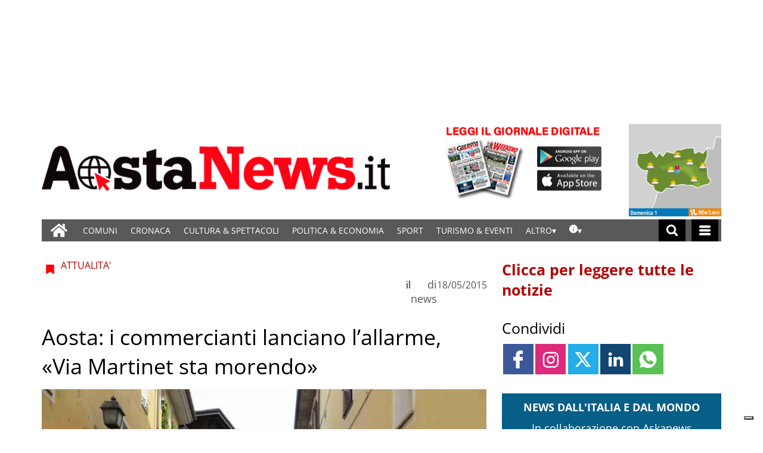

--- FILE ---
content_type: text/html; charset=UTF-8
request_url: https://www.gazzettamatin.com/2015/05/18/aosta-i-commercianti-lanciano-lallarme-via-martinet-sta-morendo/
body_size: 93223
content:
<!doctype html>
<html lang="it-IT">
    <head><meta name="viewport" content="width=device-width, initial-scale=1.0"><!-- Preload main image frontend.php --><link ale rel="preload" fetchpriority="high" as="image"  imagesrcset='/gazzettamatin/news/wp-content/uploads/sites/2/2017/03/4d908cfad6c5fff086635cb0010a662d20150518_IMG_3186-300x200.jpg.webp 300w, /gazzettamatin/news/wp-content/uploads/sites/2/2017/03/4d908cfad6c5fff086635cb0010a662d20150518_IMG_3186-768x511.jpg.webp 768w, /gazzettamatin/news/wp-content/uploads/sites/2/2017/03/4d908cfad6c5fff086635cb0010a662d20150518_IMG_3186-1140x759.jpg.webp 1140w, /gazzettamatin/news/wp-content/uploads/sites/2/2017/03/4d908cfad6c5fff086635cb0010a662d20150518_IMG_3186-750x500.jpg.webp 750w' imagesizes="(max-width:500px) 301px, 700px"><script type="text/javascript" src="https://www.gazzettamatin.com/gazzettamatin/news/wp-content/themes/TA_2.2_20241202/js/image_sizes.js?ver=5.10.17" id="image_sizes-js"></script><script type="text/javascript" src="https://www.gazzettamatin.com/gazzettamatin/news/wp-content/themes/TA_2.2_20241202/js/jquery.min.js?ver=3.6.2" id="jquery-core-js"></script>
        <!-- Preload the LCP image with a high fetchpriority so it starts loading with the stylesheet. --> 
        <!-- <link rel="preload" fetchpriority="high" as="image" href="/searchlight_dev/news/wp-content/uploads/sites/2/2021/03/Ken-I-Young.jpg.webp" imagesrcset="/searchlight_dev/news/wp-content/uploads/sites/2/2021/03/Ken-I-Young-300x200.jpg.webp 300w,  /searchlight_dev/news/wp-content/uploads/sites/2/2021/03/Ken-I-Young-768x511.jpg.webp 768w,  /searchlight_dev/news/wp-content/uploads/sites/2/2021/03/Ken-I-Young-750x500.jpg.webp 750w, /searchlight_dev/news/wp-content/uploads/sites/2/2021/03/Ken-I-Young.jpg.webp 1000w" imagesizes="100vw" > -->
        <!-- <link rel="preload" as="script" href="/searchlight_dev/news/wp-content/themes/TA_2.2_20211229/js/image_sizes.js?ver=5.10.17">  -->
        <meta charset="utf-8">
        <title>Aosta: i commercianti lanciano l&#039;allarme, «Via Martinet sta morendo» - Aosta News, notizie di cronaca, informazioni sportive, news, eventi e spettacoli della Valle d&#039;Aosta</title>
        
        
        
            <!-- blogID: 2 -->
            <!-- SEO meta tagsx -->


            <meta name="robots" content="index, follow, max-image-preview:large" />
                    
        <meta name="title" content="Aosta: i commercianti lanciano l&#039;allarme, «Via Martinet sta morendo»" />
        <meta name="description" content="Negozio chiusi, in vendita o alla ricerca di un affittuario a due passi da piazza Roncas" />
        <meta name="keywords" content="" />
        <meta name="category" content="ATTUALITA&#039;" />
        <meta name="copyright" content="Aosta News, notizie di cronaca, informazioni sportive, news, eventi e spettacoli della Valle d&#039;Aosta"/>
        <meta name="author" content="news" />
        
        <meta name="date" content="2015-05-17T23:00:00+00:00"/>   
        <meta property="article:published_time" content="2015-05-17T23:00:00+00:00" />
        <meta property="article:modified_time" content="2015-05-17T23:00:00+00:00" />
        
        <meta property="og:locale" content="it_IT" />
        <meta property="og:type" content="article" />
        <meta property="og:title" content="Aosta: i commercianti lanciano l&#8217;allarme, «Via Martinet sta morendo» - Aosta News, notizie di cronaca, informazioni sportive, news, eventi e spettacoli della Valle d&#039;Aosta" />
        <meta property="og:description" app="1" content="Negozio chiusi, in vendita o alla ricerca di un affittuario a due passi da piazza Roncas" />
        <meta property="og:url" content="https://www.gazzettamatin.com/2015/05/18/aosta-i-commercianti-lanciano-lallarme-via-martinet-sta-morendo/" />
        
        <meta property="og:image:width" content="1140" />
        <meta property="og:image:height" content="759" />

        <meta property="og:image" content="https://www.gazzettamatin.com/gazzettamatin/news/wp-content/uploads/sites/2/2017/03/4d908cfad6c5fff086635cb0010a662d20150518_IMG_3186-1140x759.jpg" />
        <meta property="og:image:url" content="https://www.gazzettamatin.com/gazzettamatin/news/wp-content/uploads/sites/2/2017/03/4d908cfad6c5fff086635cb0010a662d20150518_IMG_3186-1140x759.jpg" />

        <meta name="twitter:card" content="summary" />
        <meta name="twitter:description" content="Negozio chiusi, in vendita o alla ricerca di un affittuario a due passi da piazza Roncas" />
        <meta name="twitter:title" content="Aosta: i commercianti lanciano l&#8217;allarme, «Via Martinet sta morendo» - Aosta News, notizie di cronaca, informazioni sportive, news, eventi e spettacoli della Valle d&#039;Aosta" />
        <meta name="twitter:image" content="https://www.gazzettamatin.com/gazzettamatin/news/wp-content/uploads/sites/2/2017/03/4d908cfad6c5fff086635cb0010a662d20150518_IMG_3186-1140x759.jpg" />
        
	    <link rel='dns-prefetch' href='//www.gazzettamatin.com' />
<link rel='dns-prefetch' href='//cdnjs.cloudflare.com' />
<link rel='dns-prefetch' href='//s.w.org' />
		<script type="text/javascript">
			window._wpemojiSettings = {"baseUrl":"https:\/\/s.w.org\/images\/core\/emoji\/13.0.1\/72x72\/","ext":".png","svgUrl":"https:\/\/s.w.org\/images\/core\/emoji\/13.0.1\/svg\/","svgExt":".svg","source":{"concatemoji":"https:\/\/www.gazzettamatin.com\/gazzettamatin\/news\/wp-includes\/js\/wp-emoji-release.min.js?ver=5.7"}};
			!function(e,a,t){var n,r,o,i=a.createElement("canvas"),p=i.getContext&&i.getContext("2d");function s(e,t){var a=String.fromCharCode;p.clearRect(0,0,i.width,i.height),p.fillText(a.apply(this,e),0,0);e=i.toDataURL();return p.clearRect(0,0,i.width,i.height),p.fillText(a.apply(this,t),0,0),e===i.toDataURL()}function c(e){var t=a.createElement("script");t.src=e,t.defer=t.type="text/javascript",a.getElementsByTagName("head")[0].appendChild(t)}for(o=Array("flag","emoji"),t.supports={everything:!0,everythingExceptFlag:!0},r=0;r<o.length;r++)t.supports[o[r]]=function(e){if(!p||!p.fillText)return!1;switch(p.textBaseline="top",p.font="600 32px Arial",e){case"flag":return s([127987,65039,8205,9895,65039],[127987,65039,8203,9895,65039])?!1:!s([55356,56826,55356,56819],[55356,56826,8203,55356,56819])&&!s([55356,57332,56128,56423,56128,56418,56128,56421,56128,56430,56128,56423,56128,56447],[55356,57332,8203,56128,56423,8203,56128,56418,8203,56128,56421,8203,56128,56430,8203,56128,56423,8203,56128,56447]);case"emoji":return!s([55357,56424,8205,55356,57212],[55357,56424,8203,55356,57212])}return!1}(o[r]),t.supports.everything=t.supports.everything&&t.supports[o[r]],"flag"!==o[r]&&(t.supports.everythingExceptFlag=t.supports.everythingExceptFlag&&t.supports[o[r]]);t.supports.everythingExceptFlag=t.supports.everythingExceptFlag&&!t.supports.flag,t.DOMReady=!1,t.readyCallback=function(){t.DOMReady=!0},t.supports.everything||(n=function(){t.readyCallback()},a.addEventListener?(a.addEventListener("DOMContentLoaded",n,!1),e.addEventListener("load",n,!1)):(e.attachEvent("onload",n),a.attachEvent("onreadystatechange",function(){"complete"===a.readyState&&t.readyCallback()})),(n=t.source||{}).concatemoji?c(n.concatemoji):n.wpemoji&&n.twemoji&&(c(n.twemoji),c(n.wpemoji)))}(window,document,window._wpemojiSettings);
		</script>
		<style type="text/css">
img.wp-smiley,
img.emoji {
	display: inline !important;
	border: none !important;
	box-shadow: none !important;
	height: 1em !important;
	width: 1em !important;
	margin: 0 .07em !important;
	vertical-align: -0.1em !important;
	background: none !important;
	padding: 0 !important;
}
</style>
	<link rel='stylesheet' media='print' onload='this.media="all"'  id='wp-block-library-css'  href='https://www.gazzettamatin.com/gazzettamatin/news/wp-includes/css/dist/block-library/style.min.css?ver=5.7' type='text/css' media='all' />
<link rel='stylesheet' media='print' onload='this.media="all"'  id='wpt-twitter-feed-css'  href='https://www.gazzettamatin.com/gazzettamatin/news/wp-content/plugins/wp-to-twitter/css/twitter-feed.css?ver=5.7' type='text/css' media='all' />
<link rel='stylesheet' media='print' onload='this.media="all"'  id='social_comments_rtl-css'  href='https://www.gazzettamatin.com/gazzettamatin/news/wp-content/plugins/social-comments/assets/css/social_comments.css?ver=5.7' type='text/css' media='all' />
<link rel='stylesheet' media='print' onload='this.media="all"'  id='ta-related-style-css'  href='https://www.gazzettamatin.com/gazzettamatin/news/wp-content/plugins/tecnavia-post-related/css/ta-related-posts.css?ver=5.7' type='text/css' media='all' />
<link rel='stylesheet' media='print' onload='this.media="all"'  id='TA_2.2_theme-css'  href='https://www.gazzettamatin.com/gazzettamatin/news/wp-content/themes/TA_2.2_20241202/style.css?ver=1.0' type='text/css' media='all' />
<link rel='stylesheet' media='print' onload='this.media="all"'  id='tablepress-default-css'  href='https://www.gazzettamatin.com/gazzettamatin/news/wp-content/plugins/tablepress/css/default.min.css?ver=1.9.1' type='text/css' media='all' />
<link rel='stylesheet' media='print' onload='this.media="all"'  id='blur_img_css-css'  href='https://www.gazzettamatin.com/gazzettamatin/news/wp-content/plugins/tecnavia-site-layout//css/blur_img.css?ver=5.7' type='text/css' media='all' />
<link rel='stylesheet' media='print' onload='this.media="all"'  id='twpgallery_css-css'  href='https://www.gazzettamatin.com/gazzettamatin/news/wp-content/plugins/tecnavia-wp-gallery/twpgallery.css?ver=1.11' type='text/css' media='all' />
<link rel='stylesheet' media='print' onload='this.media="all"'  id='style_popup-css'  href='https://www.gazzettamatin.com/gazzettamatin/news/wp-content/plugins/tecnavia_video_popup//css/style_popup.css?ver=5.7' type='text/css' media='all' />
<script type='text/javascript' src='https://www.gazzettamatin.com/gazzettamatin/news/wp-content/themes/TA_2.2_20241202/js/jquery.min.js?ver=3.6.2' id='jquery-core-js'></script>
<script type='text/javascript' async src='https://www.gazzettamatin.com/gazzettamatin/news/wp-includes/js/jquery/jquery-migrate.min.js?ver=3.3.2' id='jquery-migrate-js'></script>
<script type='text/javascript' id='cut_text_in_body-js-extra'>
/* <![CDATA[ */
var ajax_url = {"a_url":"https:\/\/www.gazzettamatin.com\/gazzettamatin\/news\/wp-admin\/admin-ajax.php"};
/* ]]> */
</script>
<script type='text/javascript' async src='https://www.gazzettamatin.com/gazzettamatin/news/wp-content/themes/TA_2.2_20241202/js/cut_text_in_body.js?ver=5.7' id='cut_text_in_body-js'></script>
<script type='text/javascript' async src='https://cdnjs.cloudflare.com/ajax/libs/jquery.touchswipe/1.6.19/jquery.touchSwipe.min.js?ver=1.6.19' id='touchswipe-js'></script>
<script type='text/javascript' async src='https://www.gazzettamatin.com/gazzettamatin/news/wp-content/themes/TA_2.2_20241202/js/next_prev_button.js?ver=5.10.19' id='next_prev_button-js'></script>
	    <script type="text/javascript">

	    var ta_cat = 'FREE';
var hompeage_url='https://www.gazzettamatin.com/gazzettamatin/news';
        </script>
				<link rel="canonical" href="https://www.gazzettamatin.com/2015/05/18/aosta-i-commercianti-lanciano-lallarme-via-martinet-sta-morendo/" />
			<script type="application/ld+json">{"@context":"http:\/\/schema.org","@type":"NewsArticle","mainEntityOfPage":{"@type":"WebPage","@id":"https:\/\/www.gazzettamatin.com\/2015\/05\/18\/aosta-i-commercianti-lanciano-lallarme-via-martinet-sta-morendo\/"},"headline":"Aosta: i commercianti lanciano l&#8217;allarme, \u00abVia Martinet sta morendo\u00bb","datePublished":"2015-05-17T23:00:00+02:00","dateModified":"2015-05-17T23:00:00+02:00","image":"https:\/\/www.gazzettamatin.com\/gazzettamatin\/news\/wp-content\/uploads\/sites\/2\/2017\/03\/4d908cfad6c5fff086635cb0010a662d20150518_IMG_3186-1140x759.jpg","description":"Negozio chiusi, in vendita o alla ricerca di un affittuario a due passi da piazza Roncas","isAccessibleForFree":true,"articleSection":["ATTUALITA'"],"author":[{"@type":"Person","name":"news","url":"https:\/\/www.gazzettamatin.com\/author\/news\/"}]}</script><script type="application/ld+json">{"@context":"http:\/\/schema.org","@type":"BreadcrumbList","itemListElement":[{"@type":"ListItem","position":1,"name":"ATTUALITA'","item":"https:\/\/www.gazzettamatin.com\/category\/attualita\/"}]}</script>
        <!--HEAD-SLOT START--><script>
	document.addEventListener('contextmenu', event => event.preventDefault());
</script>
<style>
@font-face {
    font-family: 'Open Sans';
    font-style: normal;
    font-weight: 400;
    font-stretch: 100%;
    font-display: swap;
    src: url('/fonts/Open_Sans/static/OpenSans/OpenSans-Regular.ttf') format('truetype');
    unicode-range: U+0000-00FF, U+0131, U+0152-0153, U+02BB-02BC, U+02C6, U+02DA, U+02DC, U+2000-206F, U+2074, U+20AC, U+2122, U+2191, U+2193, U+2212, U+2215, U+FEFF, U+FFFD;
}
	
@font-face {
    font-family: 'Open Sans';
    font-style: normal;
    font-weight: 700;
    font-stretch: 100%;
    font-display: swap;
    src: url('/fonts/Open_Sans/static/OpenSans/OpenSans-Bold.ttf') format('truetype');
    unicode-range: U+0000-00FF, U+0131, U+0152-0153, U+02BB-02BC, U+02C6, U+02DA, U+02DC, U+2000-206F, U+2074, U+20AC, U+2122, U+2191, U+2193, U+2212, U+2215, U+FEFF, U+FFFD;
}

@font-face {
    font-family: 'Open Sans';
    font-style: italic;
    font-weight: 400;
    font-stretch: 100%;
    font-display: swap;
    src: url('/fonts/Open_Sans/static/OpenSans/OpenSans-Italic.ttf') format('truetype');
    unicode-range: U+0000-00FF, U+0131, U+0152-0153, U+02BB-02BC, U+02C6, U+02DA, U+02DC, U+2000-206F, U+2074, U+20AC, U+2122, U+2191, U+2193, U+2212, U+2215, U+FEFF, U+FFFD;
}

@font-face {
    font-family: 'Open Sans';
    font-style: italic;
    font-weight: 700;
    font-stretch: 100%;
    font-display: swap;
    src: url('/fonts/Open_Sans/static/OpenSans/OpenSans-BoldItalic.ttf') format('truetype');
    unicode-range: U+0000-00FF, U+0131, U+0152-0153, U+02BB-02BC, U+02C6, U+02DA, U+02DC, U+2000-206F, U+2074, U+20AC, U+2122, U+2191, U+2193, U+2212, U+2215, U+FEFF, U+FFFD;
}


*{font-family: 'Open Sans', sans-serif;}
	

	.navbar *{
		font-family: Arial;
	}
</style><style>
	.widget_labels_slot .LabelContent a {
		 text-decoration : none !important;
	}
	.ug-thumb-desc {
    color: #F5F5F5 !important;
	}
	.pagination > .disabled > span, .pagination > .disabled > span:hover, .pagination > .disabled > span:focus, .pagination > .disabled > a, .pagination > .disabled > a:hover, .pagination > .disabled > a:focus {
		color: black !important;
	}
</style>                                <style>
	body * {
		  -webkit-user-select: none; /* Safari */
  -ms-user-select: none; /* IE 10 and IE 11 */
  user-select: none; /* Standard syntax */
	}

</style><style>
ins.sx_SkyScraper{
		position:fixed;
		left: calc((100% - 1140px) / 2 - 180px);
	}

</style>

<ins class="noborder sx_SkyScraper" data-wpas-zoneid="53558"></ins>
<style>
ins.dx_SkyScraper{
		position:fixed;
		right: calc((100% - 1140px) / 2 - 180px);
	}
</style>

<ins class="noborder dx_SkyScraper" data-wpas-zoneid="53559"></ins><!-- setup@tecnavia.com -->

<meta name="google-site-verification" content="gbZ_npO8yWY8W0nlJwX6vDN7jO5Tjyce9us9MEQ9Lw4" /><!--HEAD-SLOT END--><link rel="icon" href="https://www.gazzettamatin.com/gazzettamatin/news/wp-content/uploads/sites/2/2017/02/favicon.png" sizes="32x32" />
<link rel="icon" href="https://www.gazzettamatin.com/gazzettamatin/news/wp-content/uploads/sites/2/2017/02/favicon.png" sizes="192x192" />
<link rel="apple-touch-icon" href="https://www.gazzettamatin.com/gazzettamatin/news/wp-content/uploads/sites/2/2017/02/favicon.png" />
<meta name="msapplication-TileImage" content="https://www.gazzettamatin.com/gazzettamatin/news/wp-content/uploads/sites/2/2017/02/favicon.png" />
    </head>
            <body  class="main_tmpl SI_SLUG_news">
            <script>
                if(navigator.userAgent.indexOf('MSIE')!==-1 || navigator.appVersion.indexOf('Trident/') > -1){
                   
                    jQuery('body').removeClass("main_tmpl");
                    jQuery('body').addClass("fallback_tmpl"); 
                    jQuery(document).ready(function() {

                        if (jQuery(".sidebar_right").length > 0){

                            var prefix = ".sidebar_right";

                        } else if (jQuery(".sidebar_left").length > 0){

                            var prefix = ".sidebar_left";

                        } else if (jQuery(".sidebar").length > 0){

                            var prefix = ".sidebar";

                        }

                        jQuery( prefix + " .feature_image" ).each(function( index ) { 

                            jQuery(this).attr('style', 'display: none !important');

                        }); 

                        jQuery( prefix + " .body" ).each(function( index ) {  

                            jQuery(this).attr('style', 'display: none !important');

                        });

                    });                    
                    
                }
            </script>
            <div class="single_php">

                <div class=" "><section id="pages_slot-5" class="widget widget_pages_slot"><style fallback_style="fallback_style">.fallback_tmpl #pages_slot-5 .central-column {	width: 60vw;}.fallback_tmpl #pages_slot-5 .sidebar_left {	display: none;}.fallback_tmpl #pages_slot-5 .sidebar_right {	width: 20vw;}@media screen and (min-width:600px) and (max-width:1000px) {.fallback_tmpl #pages_slot-5 	.sidebar {		display: none;	}.fallback_tmpl #pages_slot-5 	.central-column {		width: 100vw !important;	}}</style><style variable-pc="variables-pc">.main_tmpl #pages_slot-5 *{--a-margin-left : 0vw ;--a-margin-right : 0vw ;--a-padding-left : 0vw ;--a-padding-right : 0vw ;--a-width : min(1140px,95vw) ;--background : #000000 ;--a-mobile-width : 95vw ;--a-tablet-width : 95vw ;--a-width-max : 1140px ;--a-mobile-width-max : 100% ;--a-tablet-width-max : 100% ;--header-width : min(1140px,95vw) ;--header-mobile-width : 95vw ;--header-mobile-position : sticky ;--header-tablet-width : 95vw ;--header-width-max : 1140px ;--header-mobile-width-max : 100% ;--header-tablet-width-max : 100% ;--footer-width : min(1140px,95vw) ;--footer-mobile-width : 95vw ;--footer-tablet-width : 95vw ;--footer-width-max : 1140px ;--footer-mobile-width-max : 100% ;--footer-tablet-width-max : 100% ;}</style><style pc="pc">.main_tmpl #pages_slot-5 .ta_header.fixed>.ta_header>div {	position: static !important;	visibility: visible !important;}.main_tmpl #pages_slot-5 .ta_header.fixed {	position: sticky !important;	position: -webkit-sticky !important;	top: 0 !important;	z-index: 999 !important;	background-color: var(--background);	margin-left: auto;	margin-right: auto;}.main_tmpl #pages_slot-5 .ta_header {	margin-left: auto;	margin-right: auto;}.main_tmpl #pages_slot-5 .footer {	margin-left: auto;	margin-right: auto;}.main_tmpl #pages_slot-5 .central-column {	margin-left: auto;	margin-right: auto;}@media print,screen and (min-width:1001px) {.main_tmpl #pages_slot-5 	.ta_header {		width: var(--header-width);		max-width: var(--header-width-max);	}.main_tmpl #pages_slot-5 	.footer {		width: var(--footer-width);		max-width: var(--footer-width-max);	}.main_tmpl #pages_slot-5 	.central-column {		width: var(--a-width);		max-width: var(--a-width-max);		padding-left: var(--a-padding-left);		padding-right: var(--a-padding-right);	}}@media print,screen and (min-width:600px) and (max-width:1000px) {.main_tmpl #pages_slot-5 	.ta_header {		width: var(--header-tablet-width);		max-width: var(--header-tablet-width-max);	}.main_tmpl #pages_slot-5 	.footer {		width: var(--footer-tablet-width);		max-width: var(--footer-tablet-width-max);	}.main_tmpl #pages_slot-5 	.central-column {		width: var(--a-tablet-width);		max-width: var(--a-width-max);	}}@media screen and (max-width:599px) {.main_tmpl #pages_slot-5 	.ta_header {		width: var(--header-mobile-width);		max-width: var(--header-mobile-width-max);	}.main_tmpl #pages_slot-5 	.ta_header.fixed {		position: var(--header-mobile-position) !important;	}.main_tmpl #pages_slot-5 	.footer {		width: var(--footer-mobile-width);		max-width: var(--footer-mobile-width-max);	}.main_tmpl #pages_slot-5 	.central-column {		width: var(--a-mobile-width);		max-width: var(--a-mobile-width-max);	}}</style><div id="template_0012_page_H_A_F_gazzirola" ><div class="page-header-A-footer">

    <!-- GET HEADER-->
    <div class="ta_header  "  role='banner'>
        

<script>if(window.jQuery){}else{src="https://www.gazzettamatin.com/gazzettamatin/news/wp-content/themes/TA_2.2_20241202/js/jQuery/live/jquery_live.js";}</script><script ta-script-src="https://maxcdn.bootstrapcdn.com/bootstrap/3.4.1/js/bootstrap.min.js"></script>

<div class="ta_header">
    <div class="widget_text  "><section id="custom_html_slot-16" class="widget_text widget custom_html_slot"><div class="textwidget custom-html-slot-widget">


<div class="gm_banner_header">
<ins  data-wpas-zoneid="53502"></ins>
</div>
<style>.main_tmpl #custom_html_slot-16 	ins{		    width: 100%;    display: block;    height: auto;	}	@media screen and (max-width:600px) {.main_tmpl #custom_html_slot-16 	div.gm_banner_header{		min-height:70px !important;		display:block;	}}			@media screen and (min-width: 601px) and (max-width:1000px) {.main_tmpl #custom_html_slot-16 	div.gm_banner_header{		min-height:100px !important;		display:block;	}}		@media screen and (min-width: 1001px) {.main_tmpl #custom_html_slot-16 	div.gm_banner_header{		min-height:200px !important;		display:block;	}}</style><style fallback_style="fallback_style">.fallback_tmpl #custom_html_slot-16 	ins{		    width: 100%;    display: block;    height: auto;	}	@media screen and (max-width:600px) {.fallback_tmpl #custom_html_slot-16 	div.gm_banner_header{		min-height:70px !important;		display:block;	}}			@media screen and (min-width: 601px) and (max-width:1000px) {.fallback_tmpl #custom_html_slot-16 	div.gm_banner_header{		min-height:100px !important;		display:block;	}}		@media screen and (min-width: 1001px) {.fallback_tmpl #custom_html_slot-16 	div.gm_banner_header{		min-height:200px !important;		display:block;	}}</style></div></section></div><div class=" "><section id="pages_slot-1" class="widget widget_pages_slot"><style fallback_style="fallback_style">.fallback_tmpl #pages_slot-1 .central-column {	width: 60vw;}.fallback_tmpl #pages_slot-1 .sidebar {	width: 25vw;}@media screen and (min-width:600px) and (max-width:1000px) {.fallback_tmpl #pages_slot-1 	.sidebar {		display: none;	}.fallback_tmpl #pages_slot-1 	.central-column {		width: 100vw !important;	}}</style><style variable-pc="variables-pc">.main_tmpl #pages_slot-1 *{--container-align-items : flex-start ;--container-background-color : #ffffff ;--container-flex-justify-content : center ;--container-flex-wrap : nowrap ;--container-height : auto ;--container-flex-direction : row ;--container-mobile-flex-direction : column ;--container-tablet-flex-direction : row ;--a-background-color : #ffffff ;--a-flex-grow : 10 ;--a-mobile-hide : block ;--a-tablet-hide : block ;--a-height : 100% ;--a-margin-left : 0vw ;--a-margin-right : 0vw ;--a-padding-left : 0vw ;--a-padding-right : 0vw ;--a-width : calc(100% - 314px - 155px) ;--a-min-width : 320px ;--a-mobile-height : 100% ;--a-mobile-margin-left : 0vw ;--a-mobile-margin-right : 0vw ;--a-mobile-padding-left : 0vw ;--a-mobile-padding-right : 0vw ;--a-mobile-width : 100% ;--a-mobile-min-width : 50px ;--a-tablet-height : 100% ;--a-tablet-margin-left : 0vw ;--a-tablet-margin-right : 0vw ;--a-tablet-padding-left : 0vw ;--a-tablet-padding-right : 0vw ;--a-tablet-width : calc(100% - 180px) ;--a-tablet-min-width : 50px ;--b-background-color : #ffffff ;--b-flex-grow : 10 ;--b-mobile-hide : none ;--b-tablet-hide : none ;--b-height : 100% ;--b-margin-left : 0vw ;--b-margin-right : 0vw ;--b-padding-left : 0vw ;--b-padding-right : 0vw ;--b-width : 314px ;--b-min-width : 50px ;--b-mobile-height : 100% ;--b-mobile-margin-left : 0vw ;--b-mobile-margin-right : 0vw ;--b-mobile-padding-left : 0vw ;--b-mobile-padding-right : 0vw ;--b-mobile-width : 33.33% ;--b-mobile-min-width : 50px ;--b-tablet-height : 100% ;--b-tablet-margin-left : 0vw ;--b-tablet-margin-right : 0vw ;--b-tablet-padding-left : 0vw ;--b-tablet-padding-right : 0vw ;--b-tablet-width : 33.33% ;--b-tablet-min-width : 50px ;--c-background-color : #ffffff ;--c-flex-grow : 10 ;--c-mobile-hide : none ;--c-tablet-hide : block ;--c-height : 100% ;--c-margin-left : 0vw ;--c-margin-right : 0vw ;--c-padding-left : 0vw ;--c-padding-right : 0vw ;--c-width : 155px ;--c-min-width : 50px ;--c-moobile-height : 100% ;--c-mobile-margin-left : 0vw ;--c-mobile-margin-right : 0vw ;--c-mobile-padding-left : 0vw ;--c-mobile-padding-right : 0vw ;--c-mobile-width : 33.33% ;--c-mobile-min-width : 50px ;--c-tablet-height : 100% ;--c-tablet-margin-left : 0vw ;--c-tablet-margin-right : 0vw ;--c-tablet-padding-left : 0vw ;--c-tablet-padding-right : 0vw ;--c-tablet-width : 180px ;--c-tablet-min-width : 50px ;}</style><style pc="pc">.main_tmpl #pages_slot-1 .container {	display: flex;	height: var(--container-height);	width: 100%;	background-color: var(--container-background-color);	flex-wrap: var(--container-flex-wrap);	justify-content: var(--container-flex-justify-content);	align-items: var(--container-align-items);	margin-left: auto;	margin-right: auto;}.main_tmpl #pages_slot-1 .el_a {	width: var(--a-width);	height: var(--a-height);	background-color: var(--a-background-color);	min-width: var(--a-min-width);	padding-left: var(--a-padding-left);	padding-right: var(--a-padding-right);	margin-left: var(--a-margin-left);	margin-right: var(--a-margin-right);	flex-grow: var(--a-flex-grow);}.main_tmpl #pages_slot-1 .el_b {	background-color: var(--b-background-color);	flex-grow: var(--b-flex-grow);}.main_tmpl #pages_slot-1 .el_c {	background-color: var(--c-background-color);	flex-grow: var(--c-flex-grow);}@media print,screen and (min-width:1001px) {.main_tmpl #pages_slot-1 	.container {		flex-direction: var(--container-flex-direction);	}.main_tmpl #pages_slot-1 	.el_a {		width: var(--a-width);		height: var(--a-height);		min-width: var(--a-min-width);		padding-left: var(--a-padding-left);		padding-right: var(--a-padding-right);		margin-left: var(--a-margin-left);		margin-right: var(--a-margin-right);	}.main_tmpl #pages_slot-1 	.el_b {		width: var(--b-width);		height: var(--b-height);		min-width: var(--b-min-width);		padding-left: var(--b-padding-left);		padding-right: var(--b-padding-right);		margin-left: var(--b-margin-left);		margin-right: var(--b-margin-right);	}.main_tmpl #pages_slot-1 	.el_c {		width: var(--c-width);		height: var(--c-height);		min-width: var(--c-min-width);		padding-left: var(--c-padding-left);		padding-right: var(--c-padding-right);		margin-left: var(--c-margin-left);		margin-right: var(--c-margin-right);	}}@media print,screen and (min-width:600px) and (max-width:1000px) {.main_tmpl #pages_slot-1 	.container {		flex-direction: var(--container-tablet-flex-direction);	}.main_tmpl #pages_slot-1 	.el_a {		display: var(--a-tablet-hide);		width: var(--a-tablet-width);		height: var(--a-tablet-height);		min-width: var(--a-tablet-min-width);		padding-left: var(--a-tablet-padding-left);		padding-right: var(--a-tablet-padding-right);		margin-left: var(--a-tablet-margin-left);		margin-right: var(--a-tablet-margin-right);	}.main_tmpl #pages_slot-1 	.el_b {		display: var(--b-tablet-hide);		width: var(--b-tablet-width);		height: var(--b-tablet-height);		min-width: var(--b-tablet-min-width);		padding-left: var(--b-tablet-padding-left);		padding-right: var(--b-tablet-padding-right);		margin-left: var(--b-tablet-margin-left);		margin-right: var(--b-tablet-margin-right);	}.main_tmpl #pages_slot-1 	.el_c {		display: var(--c-tablet-hide);		width: var(--c-tablet-width);		height: var(--c-tablet-height);		min-width: var(--c-tablet-min-width);		padding-left: var(--c-tablet-padding-left);		padding-right: var(--c-tablet-padding-right);		margin-left: var(--c-tablet-margin-left);		margin-right: var(--c-tablet-margin-right);	}}@media screen and (max-width:599px) {.main_tmpl #pages_slot-1 	.container {		flex-direction: var(--container-mobile-flex-direction);	}.main_tmpl #pages_slot-1 	.el_a {		display: var(--a-mobile-hide);		width: var(--a-mobile-width);		height: var(--a-mobile-height);		min-width: var(--a-mobile-min-width);		padding-left: var(--a-mobile-padding-left);		padding-right: var(--a-mobile-padding-right);		margin-left: var(--a-mobile-margin-left);		margin-right: var(--a-mobile-margin-right);	}.main_tmpl #pages_slot-1 	.el_b {		display: var(--b-mobile-hide);		width: var(--b-mobile-width);		height: var(--b-mobile-height);		min-width: var(--b-mobile-min-width);		padding-left: var(--b-mobile-padding-left);		padding-right: var(--b-mobile-padding-right);		margin-left: var(--b-mobile-margin-left);		margin-right: var(--b-mobile-margin-right);	}.main_tmpl #pages_slot-1 	.el_c {		display: var(--c-mobile-hide);		width: var(--c-mobile-width);		height: var(--c-mobile-height);		min-width: var(--c-mobile-min-width);		padding-left: var(--c-mobile-padding-left);		padding-right: var(--c-mobile-padding-right);		margin-left: var(--c-mobile-margin-left);		margin-right: var(--c-mobile-margin-right);	}}</style><div id="template_0023_page_A_B_C" >
<!-- GET CONTENT-->
<section class="">

    <div class="">
        <div class="content container">

            <!-- GET CENTRAL COLUMN-->
            <div class="central-column content-element el_a" >

                <div class="widget_text  "><div id="custom_html_slot-31" class="widget_text widget custom_html_slot"><div class="textwidget custom-html-slot-widget">
<div class="logo">
	<a href="https://www.gazzettamatin.com/">
	<img src="/gazzettamatin/news/wp-content/uploads/sites/2/2020/03/logo_new.png" alt="Gazzetta Matin">
	</a>	
		
</div><style>	@media screen and (max-width: 599px){.main_tmpl #custom_html_slot-31 		.logo{			height:106px;					}.main_tmpl #custom_html_slot-31 		.logo img{			margin:auto;		}}	@media screen and (min-width: 600px) and ( max-width:999px){.main_tmpl #custom_html_slot-31 		.logo{			height:115px;				width:auto;		}}	@media screen and (min-width: 1000px){.main_tmpl #custom_html_slot-31 		.logo{			height:150px;			}}.main_tmpl #custom_html_slot-31 		img{		height:100%;    		max-width: 100%;		margin-left:0px;		padding-top:10px;		padding-bottom:10px;	}.main_tmpl #custom_html_slot-31 	a{		width:100%;		height:100%;		display:block;	}</style><style fallback_style="fallback_style">	@media screen and (max-width: 599px){.fallback_tmpl #custom_html_slot-31 		.logo{			height:106px;					}.fallback_tmpl #custom_html_slot-31 		.logo img{			margin:auto;		}}	@media screen and (min-width: 600px) and ( max-width:999px){.fallback_tmpl #custom_html_slot-31 		.logo{			height:115px;				width:auto;		}}	@media screen and (min-width: 1000px){.fallback_tmpl #custom_html_slot-31 		.logo{			height:150px;			}}.fallback_tmpl #custom_html_slot-31 		img{		height:100%;    		max-width: 100%;		margin-left:0px;		padding-top:10px;		padding-bottom:10px;	}.fallback_tmpl #custom_html_slot-31 	a{		width:100%;		height:100%;		display:block;	}</style></div></div></div>
            </div>
            <div class="central-column content-element el_b" >

                <div class="widget_text  "><div id="custom_html_slot-33" class="widget_text widget custom_html_slot"><div class="textwidget custom-html-slot-widget">
<div class="textwidget custom-html-widget"><table border="0" cellpadding="0" cellspacing="0">
<tbody><tr style="height:125">
<td>
<div id="container" style="padding-right:20px">
<a id="gazzeta_header_right" target="_blank" href="https://www.gazzettamatin.com/eedition/" title="Versione sfogliabile" style="">&nbsp;<span class="sr-only"></span></a>
<a id="google_header_right" target="_blank" href="https://play.google.com/store/apps/details?id=com.gazzettamatin.android.prod&amp;hl=it" title="Android" style="width: 109px;height: 34px">&nbsp;<span class="sr-only"></span></a><a id="apple_header_right" target="_blank" href="https://apps.apple.com/it/app/gazzetta-matin-informazione/id1141299816" style="width: 108px;height: 34px" title="App Store">&nbsp;<span class="sr-only"></span></a>
<img src="/gazzettamatin/news/wp-content/uploads/sites/2/2020/02/header_vda-1-e1582210912973.png" width="274" height="125" alt="News VDA - Gazzetta Matin">
	</div>
</td>

</tr>
</tbody></table></div><style>	@media screen and (max-width:1000px){.main_tmpl #custom_html_slot-33 		#container{		width:fit-content;			margin:auto;			margin-top:30px;		}.main_tmpl #custom_html_slot-33 		table{			width:100%;		}}.main_tmpl #custom_html_slot-33 		#container{		position:relative;	}.main_tmpl #custom_html_slot-33 	a{		text-decoration:none;	}.main_tmpl #custom_html_slot-33 	#gazzeta_header_right{		width: 150px;		height: 125px;		position:absolute;	}.main_tmpl #custom_html_slot-33 	#google_header_right{		    width: 110px;    height: 35px;    position: absolute;    right: 25px;    top: 38px;	}.main_tmpl #custom_html_slot-33 	#apple_header_right{		    width: 110px;    height: 35px;    position: absolute;    right: 25px;    top: 78px;	}</style><style fallback_style="fallback_style">	@media screen and (max-width:1000px){.fallback_tmpl #custom_html_slot-33 		#container{		width:fit-content;			margin:auto;			margin-top:30px;		}.fallback_tmpl #custom_html_slot-33 		table{			width:100%;		}}.fallback_tmpl #custom_html_slot-33 		#container{		position:relative;	}.fallback_tmpl #custom_html_slot-33 	a{		text-decoration:none;	}.fallback_tmpl #custom_html_slot-33 	#gazzeta_header_right{		width: 150px;		height: 125px;		position:absolute;	}.fallback_tmpl #custom_html_slot-33 	#google_header_right{		    width: 110px;    height: 35px;    position: absolute;    right: 25px;    top: 38px;	}.fallback_tmpl #custom_html_slot-33 	#apple_header_right{		    width: 110px;    height: 35px;    position: absolute;    right: 25px;    top: 78px;	}</style></div></div></div>
            </div>
            <div class="central-column content-element el_c" >

                <div class="widget_text  "><div id="custom_html_slot-32" class="widget_text widget custom_html_slot"><div class="textwidget custom-html-slot-widget">

<div>
	
<td><a href="https://www.ilmeteo.it/Valle%20d'Aosta" target="_blank"><img src="https://www.ilmeteo.it/cartine2/1.VAL.png" alt="banner-125" width="155" height="155"><span class="sr-only"></span></a></td>

</div>
<style>.main_tmpl #custom_html_slot-32 	div{		    display: flex;    justify-content: end;	}.main_tmpl #custom_html_slot-32 	iframe {		margin-right:auto;		margin-left:auto;	}</style><style fallback_style="fallback_style">.fallback_tmpl #custom_html_slot-32 	div{		    display: flex;    justify-content: end;	}.fallback_tmpl #custom_html_slot-32 	iframe {		margin-right:auto;		margin-left:auto;	}</style></div></div></div>
            </div>

        </div>
    </div>

</section></div><script js_default ="pc-">if (window.innerWidth>=600 && jQuery('body').hasClass('main_tmpl')){
}
</script><script pc="pc">if (window.innerWidth>=600 && jQuery('body').hasClass('main_tmpl')){
}
</script></section></div><div class=" "><section id="nav_bar_slots-1" class="widget widget_nav_bar_slots"><style fallback_style="fallback_style"></style><style variable-pc="variables-pc"> @media print, screen and (min-width:600px){ .main_tmpl #nav_bar_slots-1 *{--color-active-menu-items : #cfcfcf ;--border-style_h : none ;--border-color_h : #000000 ;--hamburger-menu-background-color : #595959 ;--hamburger-submenu-background-color : #d3d3d3 ;--marker-color : #000000 ;--marker-font-size : 13px ;--marker-font-weight : normal ;--menu-background-color : #595959 ;--menu-margin-top : 0em ;--menu-margin-bottom : 0em ;--menu-margin-left : 0em ;--menu-margin-right : 0em ;--menu-padding-top : 0em ;--menu-padding-bottom : 0em ;--menu-padding-left : 0em ;--menu-padding-right : 0em ;--menu-items-text-color : #ffffff ;--menu-items-padding-top : 0em ;--menu-items-padding-bottom : 0em ;--menu-items-padding-left : 0em ;--menu-items-padding-right : 0em ;--menu-items-width : auto ;--menu-list-style-type : none ;--menu-list-style-image : initial ;--menu-list-style-position : initial ;--menu-text-alignment : left ;--menu-text-font-size : 14px ;--menu-text-font-weight : normal ;--menu-text-transform : none ;--menu-width : max-content ;--sub-menu-list-style-type : none ;--sub-menu-list-style-image : initial ;--sub-menu-items-text-color : #ffffff ;--sub-menu-list-style-position : initial ;--submenu-marker-color : #000000 ;--submenu-marker-font-size : 13px ;--submenu-marker-font-weight : normal ;--sub-menu-padding-left : 40px ;}}</style><style pc="pc"> @media print,screen and (max-width:999px)  and (min-width:600px) {.main_tmpl #nav_bar_slots-1 	.nav-main-menu .menu_center div {		display: none;	}} @media print, screen and (min-width:600px){ .main_tmpl #nav_bar_slots-1 .nav_bar_template-content {	position: relative;	z-index: 1000;} .main_tmpl #nav_bar_slots-1 .nav-main-menu {	width: 100%;} .main_tmpl #nav_bar_slots-1 .nav-main-menu .nav-menu {	width: 100%;	min-height: 30px;	background: var(--menu-background-color);	display: flex;	flex-direction: row;	z-index: 1;	position: relative;} .main_tmpl #nav_bar_slots-1 .nav-main-menu .menu_left {	flex-grow: 0;	z-index: inherit;	position: relative;	display: flex;} .main_tmpl #nav_bar_slots-1 .nav-main-menu .menu_center {	flex-grow: 10;	z-index: inherit;	position: relative;} .main_tmpl #nav_bar_slots-1 .nav-main-menu .menu_center div {	z-index: inherit;	position: relative;} .main_tmpl #nav_bar_slots-1 .nav-main-menu .menu_right {	flex-grow: 0;	z-index: inherit;	position: relative;	display: flex;} .main_tmpl #nav_bar_slots-1 .nav-main-menu .nav-menu ul.menu {	z-index: inherit;	position: relative;	display: flex;	flex-direction: row;	justify-content: flex-start;	align-items: center;	padding-inline-start: 0px;	margin-block-end: 0px;	margin-block-start: 0px;} .main_tmpl #nav_bar_slots-1 .nav-main-menu .nav-menu ul.menu>li {	z-index: inherit;	position: relative;	list-style-type: none;	padding-top: 0px;	padding-bottom: 0px;	padding-left: 0px;	padding-right: 0px;} .main_tmpl #nav_bar_slots-1 .nav-main-menu .nav-menu ul.menu>li:hover {	background-color: grey;} .main_tmpl #nav_bar_slots-1 .nav-main-menu .nav-menu ul.menu>li>a {	z-index: inherit;	position: relative;	text-decoration: none;	padding-top: 9px;	padding-bottom: 9px;	padding-left: 11px;	padding-right: 11px;	display: block;	width: 100%;	height: 100%;	color: var(--menu-items-text-color);	font-size: var(--menu-text-font-size);	text-transform: uppercase;} .main_tmpl #nav_bar_slots-1 .nav-main-menu .nav-menu ul.menu .add-submenu-triangle>a::after {	content: '\0025BE';} .main_tmpl #nav_bar_slots-1 .nav-main-menu .nav-menu ul.menu>li.main-hide-desktop {	display: none;} .main_tmpl #nav_bar_slots-1 .nav-main-menu .nav-menu ul.menu ul.sub-menu {	display: none;} .main_tmpl #nav_bar_slots-1 .nav-main-menu .nav-menu ul.menu>li:hover+ul.sub-menu {	display: block;} .main_tmpl #nav_bar_slots-1 .nav-main-menu .nav-menu ul.menu>li>a:hover+ul.sub-menu {	display: block;} .main_tmpl #nav_bar_slots-1 .nav-main-menu .nav-menu ul.menu>li>ul.sub-menu:hover {	display: block;} .main_tmpl #nav_bar_slots-1 .nav-main-menu .nav-menu ul.menu>li ul.sub-menu {	position: absolute;	top: 0px;	padding-top: 30px;	z-index: 0;	list-style-type: none;	padding-inline-start: 0px;	margin-block-end: 0px;	margin-block-start: 0px;	background-color: var(--menu-background-color);} .main_tmpl #nav_bar_slots-1 .nav-main-menu .nav-menu ul.menu>li ul.sub-menu li.main-hide-desktop {	display: none;} .main_tmpl #nav_bar_slots-1 .nav-main-menu .nav-menu ul.menu>li ul.sub-menu>li:hover {	background-color: grey;} .main_tmpl #nav_bar_slots-1 .nav-main-menu .nav-menu ul.menu>li ul.sub-menu>li>a {	text-decoration: none;	padding-top: 9px;	padding-bottom: 9px;	padding-left: 11px;	padding-right: 11px;	display: block;	width: max-content;	max-width: 200px;	height: 100%;	color: var(--sub-menu-items-text-color);	font-size: var(--menu-text-font-size);	text-transform: uppercase;} .main_tmpl #nav_bar_slots-1 .nav-main-menu .nav-menu .menu_right,.nav-main-menu .nav-menu .menu_left {	list-style-type: none;	flex-direction: row;} .main_tmpl #nav_bar_slots-1 .nav-main-menu .nav-menu .menu_right svg,.nav-main-menu .nav-menu .menu_left svg {	margin: auto;} .main_tmpl #nav_bar_slots-1 .nav-main-menu .nav-menu .menu_right li,.nav-main-menu .nav-menu .menu_left li {	height: 100%} .main_tmpl #nav_bar_slots-1 .nav-main-menu .nav-menu .menu_right li a,.nav-main-menu .nav-menu .menu_left li a {	height: 100%;	display: flex;	color: white;	background-color: black;	margin-right: 5px;	margin-left: 5px;} .main_tmpl #nav_bar_slots-1 .nav-main-menu .nav-menu .menu_right li a svg,.nav-main-menu .nav-menu .menu_left li a svg {	height: 25px;	width: auto;	padding-right: 10px;	padding-left: 10px;} .main_tmpl #nav_bar_slots-1 .nav-main-menu .nav-menu .menu_right li a,.nav-main-menu .nav-menu .menu_left li a.a_icon {	display: flex} .main_tmpl #nav_bar_slots-1 .nav-main-menu .a_icon>svg {	margin: auto;} .main_tmpl #nav_bar_slots-1 .nav-hamburger-menu {	width: 100%;	position: absolute;} .main_tmpl #nav_bar_slots-1 .nav-hamburger-menu .nav-menu {	width: 100%;	min-height: 30px;	background: var(--hamburger-menu-background-color);	display: flex;	flex-direction: column;	z-index: 100010;	position: relative;} .main_tmpl #nav_bar_slots-1 .nav-hamburger-menu .menu_left {	flex-grow: 0;	z-index: inherit;	position: relative;	display: none;} .main_tmpl #nav_bar_slots-1 .nav-hamburger-menu .menu_center {	flex-grow: 10;	z-index: inherit;	position: relative;} .main_tmpl #nav_bar_slots-1 .nav-hamburger-menu .menu_center div {	z-index: inherit;	position: relative;} .main_tmpl #nav_bar_slots-1 .nav-hamburger-menu .menu_right {	flex-grow: 0;	z-index: inherit;	position: relative;	display: none;} .main_tmpl #nav_bar_slots-1 .nav-hamburger-menu .nav-menu ul.menu {	z-index: inherit;	position: relative;	display: flex;	flex-direction: column;	justify-content: center;	align-items: flex-start;	padding-inline-start: 0px;	margin-block-end: 0px;	margin-block-start: 0px;} .main_tmpl #nav_bar_slots-1 .nav-hamburger-menu .nav-menu ul.menu>li {	z-index: inherit;	position: relative;	display: flex;	flex-direction: row;	list-style-type: none;	padding-top: 0px;	padding-bottom: 0px;	padding-left: 0px;	padding-right: 0px;	background-color: var(--hamburger-submenu-background-color);	border-top: solid 1px white;} .main_tmpl #nav_bar_slots-1 .nav-hamburger-menu .nav-menu ul.menu>li.hamburger-hide-all {	display: none;} .main_tmpl #nav_bar_slots-1 .nav-hamburger-menu .nav-menu ul.menu>li.menu-item-has-children {	background-color: var(--hamburger-menu-background-color);} .main_tmpl #nav_bar_slots-1 .nav-hamburger-menu .nav-menu ul.menu>li>a {	z-index: inherit;	position: relative;	text-decoration: none;	padding-top: 9px;	padding-bottom: 9px;	padding-left: 11px;	padding-right: 11px;	display: block;	width: 30%;	height: 100%;	background-color: var(--hamburger-menu-background-color);	color: var(--menu-items-text-color);	font-size: var(--menu-text-font-size);	text-transform: uppercase;} .main_tmpl #nav_bar_slots-1 .nav-hamburger-menu .nav-menu ul.menu ul.sub-menu {	display: flex;	flex-direction: row;	flex-wrap: wrap;	width: calc(100% - 30%);	background-color: var(--hamburger-submenu-background-color);} .main_tmpl #nav_bar_slots-1 .nav-hamburger-menu .nav-menu ul.menu>li ul.sub-menu {	position: relative;	top: 0px;	z-index: 100000;	list-style-type: none;	padding-inline-start: 0px;	margin-block-end: 0px;	margin-block-start: 0px;	background-color: var(--hamburger-submenu-background-color);} .main_tmpl #nav_bar_slots-1 .nav-hamburger-menu .nav-menu ul.menu>li ul.sub-menu>li>a {	text-decoration: none;	padding-top: 9px;	padding-bottom: 9px;	padding-left: 11px;	padding-right: 11px;	display: block;	width: 100%;	height: 100%;	color: black;	font-size: var(--menu-text-font-size);	text-transform: uppercase;} .main_tmpl #nav_bar_slots-1 .nav-hamburger-menu .nav-menu .menu_right,.nav-hamburger-menu .nav-menu .menu_left {	list-style-type: none;	flex-direction: row;} .main_tmpl #nav_bar_slots-1 .nav-hamburger-menu .nav-menu .menu_right li,.nav-hamburger-menu .nav-menu .menu_left li {	height: 100%} .main_tmpl #nav_bar_slots-1 .nav-hamburger-menu .nav-menu .menu_right li a,.nav-hamburger-menu .nav-menu .menu_left li a {	height: 100%;	display: block;} .main_tmpl #nav_bar_slots-1 .nav-hamburger-menu .nav-menu .menu_right li a svg,.nav-hamburger-menu .nav-menu .menu_left li a svg {	height: 30px;} .main_tmpl #nav_bar_slots-1 .hamburger_icon {	cursor: pointer;} .main_tmpl #nav_bar_slots-1 path {	stroke: white !important;	fill: white;}}</style><style variable-mobile="variables-mobile"> @media print, screen and (max-width:599px){ .main_tmpl #nav_bar_slots-1 *{--color-active-menu-items : #cfcfcf ;--border-style_h : none ;--border-color_h : #000000 ;--hamburger-menu-background-color : #3b3b3b ;--hamburger-submenu-background-color : #ececec ;--marker-color : #000000 ;--marker-font-size : 13px ;--marker-font-weight : normal ;--menu-background-color : #595959 ;--menu-margin-top : 0em ;--menu-margin-bottom : 0em ;--menu-margin-left : 0em ;--menu-margin-right : 0em ;--menu-padding-top : 0em ;--menu-padding-bottom : 0em ;--menu-padding-left : 0em ;--menu-padding-right : 0em ;--menu-items-text-color : #ffffff ;--menu-items-padding-top : 0em ;--menu-items-padding-bottom : 0em ;--menu-items-padding-left : 0em ;--menu-items-padding-right : 0em ;--menu-items-width : auto ;--menu-list-style-type : none ;--menu-list-style-image : initial ;--menu-list-style-position : initial ;--menu-text-alignment : left ;--menu-text-font-size : 14px ;--menu-text-font-weight : normal ;--menu-text-transform : none ;--menu-width : max-content ;--sub-menu-list-style-type : none ;--sub-menu-list-style-image : initial ;--sub-menu-items-text-color : #ffffff ;--sub-menu-list-style-position : initial ;--submenu-marker-color : #000000 ;--submenu-marker-font-size : 13px ;--submenu-marker-font-weight : normal ;--sub-menu-padding-left : 40px ;}}</style><style mobile="mobile"> @media print,screen and (max-width:999px)  and (max-width:599px) {.main_tmpl #nav_bar_slots-1 	.nav-main-menu .menu_center div {		display: none;	}} @media print, screen and (max-width:599px){ .main_tmpl #nav_bar_slots-1 .nav_bar_template-content {	position: relative;	z-index: 1000;} .main_tmpl #nav_bar_slots-1 .nav-main-menu {	width: 100%;} .main_tmpl #nav_bar_slots-1 .nav-main-menu .nav-menu {	width: 100%;	min-height: 30px;	background: var(--menu-background-color);	display: flex;	flex-direction: row;	z-index: 1;	position: relative;} .main_tmpl #nav_bar_slots-1 .nav-main-menu .menu_left {	flex-grow: 0;	z-index: inherit;	position: relative;	display: flex;} .main_tmpl #nav_bar_slots-1 .nav-main-menu .menu_center {	flex-grow: 10;	z-index: inherit;	position: relative;} .main_tmpl #nav_bar_slots-1 .nav-main-menu .menu_center div {	z-index: inherit;	position: relative;} .main_tmpl #nav_bar_slots-1 .nav-main-menu .menu_right {	flex-grow: 0;	z-index: inherit;	position: relative;	display: flex;} .main_tmpl #nav_bar_slots-1 .nav-main-menu .nav-menu ul.menu {	z-index: inherit;	position: relative;	display: flex;	flex-direction: row;	justify-content: flex-start;	align-items: center;	padding-inline-start: 0px;	margin-block-end: 0px;	margin-block-start: 0px;} .main_tmpl #nav_bar_slots-1 .nav-main-menu .nav-menu ul.menu>li {	z-index: inherit;	position: relative;	list-style-type: none;	padding-top: 0px;	padding-bottom: 0px;	padding-left: 0px;	padding-right: 0px;} .main_tmpl #nav_bar_slots-1 .nav-main-menu .nav-menu ul.menu>li:hover {	background-color: grey;} .main_tmpl #nav_bar_slots-1 .nav-main-menu .nav-menu ul.menu>li>a {	z-index: inherit;	position: relative;	text-decoration: none;	padding-top: 9px;	padding-bottom: 9px;	padding-left: 11px;	padding-right: 11px;	display: block;	width: 100%;	height: 100%;	color: var(--menu-items-text-color);	font-size: var(--menu-text-font-size);	text-transform: uppercase;} .main_tmpl #nav_bar_slots-1 .nav-main-menu .nav-menu ul.menu .add-submenu-triangle>a::after {	content: '\0025BE';} .main_tmpl #nav_bar_slots-1 .nav-main-menu .nav-menu ul.menu>li.main-hide-desktop {	display: none;} .main_tmpl #nav_bar_slots-1 .nav-main-menu .nav-menu ul.menu ul.sub-menu {	display: none;} .main_tmpl #nav_bar_slots-1 .nav-main-menu .nav-menu ul.menu>li:hover+ul.sub-menu {	display: block;} .main_tmpl #nav_bar_slots-1 .nav-main-menu .nav-menu ul.menu>li>a:hover+ul.sub-menu {	display: block;} .main_tmpl #nav_bar_slots-1 .nav-main-menu .nav-menu ul.menu>li>ul.sub-menu:hover {	display: block;} .main_tmpl #nav_bar_slots-1 .nav-main-menu .nav-menu ul.menu>li ul.sub-menu {	position: absolute;	top: 0px;	padding-top: 30px;	z-index: 0;	list-style-type: none;	padding-inline-start: 0px;	margin-block-end: 0px;	margin-block-start: 0px;	background-color: var(--menu-background-color);} .main_tmpl #nav_bar_slots-1 .nav-main-menu .nav-menu ul.menu>li ul.sub-menu li.main-hide-desktop {	display: none;} .main_tmpl #nav_bar_slots-1 .nav-main-menu .nav-menu ul.menu>li ul.sub-menu>li:hover {	background-color: grey;} .main_tmpl #nav_bar_slots-1 .nav-main-menu .nav-menu ul.menu>li ul.sub-menu>li>a {	text-decoration: none;	padding-top: 9px;	padding-bottom: 9px;	padding-left: 11px;	padding-right: 11px;	display: block;	width: max-content;	max-width: 200px;	height: 100%;	color: var(--sub-menu-items-text-color);	font-size: var(--menu-text-font-size);	text-transform: uppercase;} .main_tmpl #nav_bar_slots-1 .nav-main-menu .nav-menu .menu_right,.nav-main-menu .nav-menu .menu_left {	list-style-type: none;	flex-direction: row;} .main_tmpl #nav_bar_slots-1 .nav-main-menu .nav-menu .menu_right svg,.nav-main-menu .nav-menu .menu_left svg {	margin: auto;} .main_tmpl #nav_bar_slots-1 .nav-main-menu .nav-menu .menu_right li,.nav-main-menu .nav-menu .menu_left li {	height: 100%} .main_tmpl #nav_bar_slots-1 .nav-main-menu .nav-menu .menu_right li a,.nav-main-menu .nav-menu .menu_left li a {	height: 100%;	display: flex;	color: white;	background-color: black;	margin-right: 5px;	margin-left: 5px;} .main_tmpl #nav_bar_slots-1 .nav-main-menu .nav-menu .menu_right li a svg,.nav-main-menu .nav-menu .menu_left li a svg {	height: 25px;	width: auto;	padding-right: 10px;	padding-left: 10px;} .main_tmpl #nav_bar_slots-1 .nav-main-menu .nav-menu .menu_right li a,.nav-main-menu .nav-menu .menu_left li a.a_icon {	display: flex} .main_tmpl #nav_bar_slots-1 .nav-main-menu .a_icon>svg {	margin: auto;} .main_tmpl #nav_bar_slots-1 .nav-hamburger-menu {	width: 100%;	position: absolute;} .main_tmpl #nav_bar_slots-1 .nav-hamburger-menu .nav-menu {	width: 100%;	min-height: 30px;	background: var(--hamburger-menu-background-color);	display: flex;	flex-direction: column;	z-index: 100010;	position: relative;} .main_tmpl #nav_bar_slots-1 .nav-hamburger-menu .menu_left {	flex-grow: 0;	z-index: inherit;	position: relative;	display: none;} .main_tmpl #nav_bar_slots-1 .nav-hamburger-menu .menu_center {	flex-grow: 10;	z-index: inherit;	position: relative;} .main_tmpl #nav_bar_slots-1 .nav-hamburger-menu .menu_center div {	z-index: inherit;	position: relative;} .main_tmpl #nav_bar_slots-1 .nav-hamburger-menu .menu_right {	flex-grow: 0;	z-index: inherit;	position: relative;	display: none;} .main_tmpl #nav_bar_slots-1 .nav-hamburger-menu .nav-menu ul.menu {	z-index: inherit;	position: relative;	display: flex;	flex-direction: column;	justify-content: center;	align-items: flex-start;	padding-inline-start: 0px;	margin-block-end: 0px;	margin-block-start: 0px;} .main_tmpl #nav_bar_slots-1 .nav-hamburger-menu .nav-menu ul.menu>li {	z-index: inherit;	position: relative;	display: flex;	flex-direction: row;	list-style-type: none;	padding-top: 0px;	padding-bottom: 0px;	padding-left: 0px;	padding-right: 0px;	background-color: var(--hamburger-submenu-background-color);	border-top: solid 1px white;} .main_tmpl #nav_bar_slots-1 .nav-hamburger-menu .nav-menu ul.menu>li.hamburger-hide-all {	display: none;} .main_tmpl #nav_bar_slots-1 .nav-hamburger-menu .nav-menu ul.menu>li.menu-item-has-children {	background-color: var(--hamburger-menu-background-color);} .main_tmpl #nav_bar_slots-1 .nav-hamburger-menu .nav-menu ul.menu>li>a {	z-index: inherit;	position: relative;	text-decoration: none;	padding-top: 9px;	padding-bottom: 9px;	padding-left: 11px;	padding-right: 11px;	display: block;	width: 30%;	height: 100%;	background-color: var(--hamburger-menu-background-color);	color: var(--menu-items-text-color);	font-size: var(--menu-text-font-size);	text-transform: uppercase;} .main_tmpl #nav_bar_slots-1 .nav-hamburger-menu .nav-menu ul.menu ul.sub-menu {	display: flex;	flex-direction: row;	flex-wrap: wrap;	width: calc(100% - 30%);	background-color: var(--hamburger-submenu-background-color);} .main_tmpl #nav_bar_slots-1 .nav-hamburger-menu .nav-menu ul.menu>li ul.sub-menu {	position: relative;	top: 0px;	z-index: 100000;	list-style-type: none;	padding-inline-start: 0px;	margin-block-end: 0px;	margin-block-start: 0px;	background-color: var(--hamburger-submenu-background-color);} .main_tmpl #nav_bar_slots-1 .nav-hamburger-menu .nav-menu ul.menu>li ul.sub-menu>li>a {	text-decoration: none;	padding-top: 9px;	padding-bottom: 9px;	padding-left: 11px;	padding-right: 11px;	display: block;	width: 100%;	height: 100%;	color: black;	font-size: var(--menu-text-font-size);	text-transform: uppercase;} .main_tmpl #nav_bar_slots-1 .nav-hamburger-menu .nav-menu .menu_right,.nav-hamburger-menu .nav-menu .menu_left {	list-style-type: none;	flex-direction: row;} .main_tmpl #nav_bar_slots-1 .nav-hamburger-menu .nav-menu .menu_right li,.nav-hamburger-menu .nav-menu .menu_left li {	height: 100%} .main_tmpl #nav_bar_slots-1 .nav-hamburger-menu .nav-menu .menu_right li a,.nav-hamburger-menu .nav-menu .menu_left li a {	height: 100%;	display: block;} .main_tmpl #nav_bar_slots-1 .nav-hamburger-menu .nav-menu .menu_right li a svg,.nav-hamburger-menu .nav-menu .menu_left li a svg {	height: 30px;} .main_tmpl #nav_bar_slots-1 .hamburger_icon {	cursor: pointer;} .main_tmpl #nav_bar_slots-1 path {	stroke: white !important;	fill: white;}}</style><div class="template_0070_pizpalu_1_main template_0070_pizpalu_1_main " ><div class="nav_bar_template-content">
<div class="nav-main-menu Main_navBar">
	<div class="nav-menu ">
		<div class="menu_left">
			<ul style="list-style-type: none; display: inherit; margin: 0; padding: 0;">
				<li class="home_icon"><a class="home_icon" href="https://www.gazzettamatin.com/" title="Homepage"><svg aria-hidden="true" focusable="false" data-prefix="fas" data-icon="home" class="svg-inline--fa fa-home fa-w-18" role="img" xmlns="http://www.w3.org/2000/svg" viewBox="0 0 576 512"><path fill="currentColor" d="M280.37 148.26L96 300.11V464a16 16 0 0 0 16 16l112.06-.29a16 16 0 0 0 15.92-16V368a16 16 0 0 1 16-16h64a16 16 0 0 1 16 16v95.64a16 16 0 0 0 16 16.05L464 480a16 16 0 0 0 16-16V300L295.67 148.26a12.19 12.19 0 0 0-15.3 0zM571.6 251.47L488 182.56V44.05a12 12 0 0 0-12-12h-56a12 12 0 0 0-12 12v72.61L318.47 43a48 48 0 0 0-61 0L4.34 251.47a12 12 0 0 0-1.6 16.9l25.5 31A12 12 0 0 0 45.15 301l235.22-193.74a12.19 12.19 0 0 1 15.3 0L530.9 301a12 12 0 0 0 16.9-1.6l25.5-31a12 12 0 0 0-1.7-16.93z"></path></svg></a></li>			</ul>
		</div>
		<div class="menu_center">
			<div class="menu-menu-main-opened-container"><ul id="menu-menu-main-opened" class="menu"><li id="menu-item-143947" class="menu-item menu-item-type-post_type menu-item-object-page menu-item-143947"><a href="https://www.gazzettamatin.com/comuni/">COMUNI</a></li>
<li id="menu-item-143937" class="menu-item menu-item-type-taxonomy menu-item-object-category menu-item-has-children menu-item-143937"><a href="https://www.gazzettamatin.com/category/cronaca/">CRONACA</a>
<ul class="sub-menu">
	<li id="menu-item-143941" class="main-hide-desktop menu-item menu-item-type-taxonomy menu-item-object-category menu-item-143941"><a href="https://www.gazzettamatin.com/category/cronaca/">CRONACA</a></li>
</ul>
</li>
<li id="menu-item-143938" class="menu-item menu-item-type-taxonomy menu-item-object-category menu-item-has-children menu-item-143938"><a href="https://www.gazzettamatin.com/category/cultura-spettacoli/">CULTURA &amp; SPETTACOLI</a>
<ul class="sub-menu">
	<li id="menu-item-143946" class="main-hide-desktop menu-item menu-item-type-taxonomy menu-item-object-category menu-item-143946"><a href="https://www.gazzettamatin.com/category/cultura-spettacoli/">CULTURA &amp; SPETTACOLI</a></li>
</ul>
</li>
<li id="menu-item-143939" class="menu-item menu-item-type-taxonomy menu-item-object-category menu-item-has-children menu-item-143939"><a href="https://www.gazzettamatin.com/category/politica-economia/">POLITICA &amp; ECONOMIA</a>
<ul class="sub-menu">
	<li id="menu-item-143942" class="main-hide-desktop menu-item menu-item-type-taxonomy menu-item-object-category menu-item-143942"><a href="https://www.gazzettamatin.com/category/politica-economia/">POLITICA &amp; ECONOMIA</a></li>
</ul>
</li>
<li id="menu-item-143943" class="menu-item menu-item-type-taxonomy menu-item-object-category menu-item-has-children menu-item-143943"><a href="https://www.gazzettamatin.com/category/sport/">SPORT</a>
<ul class="sub-menu">
	<li id="menu-item-143945" class="main-hide-desktop menu-item menu-item-type-taxonomy menu-item-object-category menu-item-143945"><a href="https://www.gazzettamatin.com/category/sport/">SPORT</a></li>
</ul>
</li>
<li id="menu-item-143940" class="menu-item menu-item-type-taxonomy menu-item-object-category menu-item-143940"><a href="https://www.gazzettamatin.com/category/turismo-eventi/">TURISMO &#038; EVENTI</a></li>
<li id="menu-item-143936" class="main-hide-desktop menu-item menu-item-type-taxonomy menu-item-object-category current-post-ancestor current-menu-parent current-post-parent menu-item-143936"><a href="https://www.gazzettamatin.com/category/attualita/">ATTUALITA&#8217;</a></li>
<li id="menu-item-143935" class="hamburger-hide-all menu-item menu-item-type-custom menu-item-object-custom menu-item-has-children menu-item-143935"><a>ALTRO</a>
<ul class="sub-menu">
	<li id="menu-item-143970" class="menu-item menu-item-type-taxonomy menu-item-object-category current-post-ancestor current-menu-parent current-post-parent menu-item-143970"><a href="https://www.gazzettamatin.com/category/attualita/">ATTUALITA&#8217;</a></li>
	<li id="menu-item-143952" class="menu-item menu-item-type-post_type menu-item-object-page menu-item-143952"><a href="https://www.gazzettamatin.com/opinioni/">Opinioni</a></li>
	<li id="menu-item-143949" class="menu-item menu-item-type-post_type menu-item-object-page menu-item-143949"><a href="https://www.gazzettamatin.com/editoriali/">Editoriali</a></li>
	<li id="menu-item-143948" class="menu-item menu-item-type-post_type menu-item-object-page menu-item-143948"><a href="https://www.gazzettamatin.com/speciali/">Speciali</a></li>
	<li id="menu-item-287643" class="menu-item menu-item-type-taxonomy menu-item-object-category menu-item-287643"><a href="https://www.gazzettamatin.com/category/oggi-domani/appuntamenti/">Appuntamenti</a></li>
	<li id="menu-item-143975" class="menu-item menu-item-type-custom menu-item-object-custom menu-item-143975"><a href="https://www.youtube.com/user/GazzettaMatin">Video</a></li>
	<li id="menu-item-143956" class="menu-item menu-item-type-post_type menu-item-object-page menu-item-143956"><a href="https://www.gazzettamatin.com/foto/">Foto</a></li>
	<li id="menu-item-143972" class="menu-item menu-item-type-taxonomy menu-item-object-category menu-item-143972"><a href="https://www.gazzettamatin.com/category/annunci/">Annunci</a></li>
	<li id="menu-item-143950" class="menu-item menu-item-type-post_type menu-item-object-page menu-item-143950"><a href="https://www.gazzettamatin.com/aste-immobiliari-tribunale-aosta/">Aste</a></li>
	<li id="menu-item-143976" class="menu-item menu-item-type-taxonomy menu-item-object-category menu-item-143976"><a href="https://www.gazzettamatin.com/category/le-vostre-aziende/">Pubbliredazionali</a></li>
</ul>
</li>
<li id="menu-item-143959" class="main-hide-desktop menu-item menu-item-type-custom menu-item-object-custom menu-item-has-children menu-item-143959"><a>ALTRO</a>
<ul class="sub-menu">
	<li id="menu-item-143960" class="menu-item menu-item-type-post_type menu-item-object-page menu-item-143960"><a href="https://www.gazzettamatin.com/opinioni/">Opinioni</a></li>
	<li id="menu-item-143961" class="menu-item menu-item-type-post_type menu-item-object-page menu-item-143961"><a href="https://www.gazzettamatin.com/editoriali/">Editoriali</a></li>
	<li id="menu-item-143962" class="menu-item menu-item-type-post_type menu-item-object-page menu-item-143962"><a href="https://www.gazzettamatin.com/speciali/">Speciali</a></li>
	<li id="menu-item-287644" class="menu-item menu-item-type-taxonomy menu-item-object-category menu-item-287644"><a href="https://www.gazzettamatin.com/category/oggi-domani/appuntamenti/">Appuntamenti</a></li>
	<li id="menu-item-143964" class="menu-item menu-item-type-custom menu-item-object-custom menu-item-143964"><a href="http://www.youtube.com/user/GazzettaMatin">Video</a></li>
	<li id="menu-item-143965" class="menu-item menu-item-type-post_type menu-item-object-page menu-item-143965"><a href="https://www.gazzettamatin.com/foto/">Foto</a></li>
	<li id="menu-item-143966" class="menu-item menu-item-type-taxonomy menu-item-object-category menu-item-143966"><a href="https://www.gazzettamatin.com/category/annunci/">Annunci</a></li>
	<li id="menu-item-143967" class="menu-item menu-item-type-post_type menu-item-object-page menu-item-143967"><a href="https://www.gazzettamatin.com/aste-immobiliari-tribunale-aosta/">Aste</a></li>
</ul>
</li>
<li id="menu-item-143974" class="main-hide-desktop menu-item menu-item-type-post_type menu-item-object-page menu-item-143974"><a href="https://www.gazzettamatin.com/ultimi-articoli/">Ultimi articoli</a></li>
<li id="menu-item-143973" class="main-hide-desktop menu-item menu-item-type-post_type menu-item-object-page menu-item-143973"><a href="https://www.gazzettamatin.com/gazzettamatin-tv/">GazzettaMatin TV</a></li>
<li id="menu-item-143971" class="main-hide-desktop menu-item menu-item-type-post_type menu-item-object-page menu-item-143971"><a href="https://www.gazzettamatin.com/argomento-del-giorno/">Argomento del giorno</a></li>
<li id="menu-item-143953" class="menu-item menu-item-type-post_type menu-item-object-page menu-item-has-children menu-item-143953"><a title="Informazioni" href="https://www.gazzettamatin.com/informazioni/">INFORMAZIONI</a>
<ul class="sub-menu">
	<li id="menu-item-143955" class="menu-item menu-item-type-post_type menu-item-object-page menu-item-143955"><a href="https://www.gazzettamatin.com/chi-siamo/">Chi Siamo</a></li>
	<li id="menu-item-143958" class="menu-item menu-item-type-post_type menu-item-object-page menu-item-143958"><a href="https://www.gazzettamatin.com/pubblicita/">Pubblicità</a></li>
	<li id="menu-item-143957" class="menu-item menu-item-type-post_type menu-item-object-page menu-item-143957"><a href="https://www.gazzettamatin.com/privacy/">Privacy</a></li>
	<li id="menu-item-143954" class="menu-item menu-item-type-post_type menu-item-object-page menu-item-143954"><a href="https://www.gazzettamatin.com/abbonamenti/">Abbonamenti</a></li>
	<li id="menu-item-143969" class="menu-item menu-item-type-post_type menu-item-object-page menu-item-143969"><a href="https://www.gazzettamatin.com/termini-condizioni/">Termini &#038; Condizioni</a></li>
</ul>
</li>
<li id="menu-item-143977" class="main-hide-desktop menu-item menu-item-type-post_type menu-item-object-page menu-item-143977"><a href="https://www.gazzettamatin.com/comuni/">COMUNI</a></li>
</ul></div>		</div>
		<div class="menu_right">
			<ul style="list-style-type: none; display: inherit; margin: 0; padding: 0;">
				<li class="search_icon"><a class="search_icon" href="https://www.gazzettamatin.com/?s" title="Search"><?xml version="1.0" ?><svg enable-background="new 0 0 32 32" id="Glyph" version="1.1" viewBox="0 0 32 32" xml:space="preserve" xmlns="http://www.w3.org/2000/svg" xmlns:xlink="http://www.w3.org/1999/xlink"><path d="M27.414,24.586l-5.077-5.077C23.386,17.928,24,16.035,24,14c0-5.514-4.486-10-10-10S4,8.486,4,14  s4.486,10,10,10c2.035,0,3.928-0.614,5.509-1.663l5.077,5.077c0.78,0.781,2.048,0.781,2.828,0  C28.195,26.633,28.195,25.367,27.414,24.586z M7,14c0-3.86,3.14-7,7-7s7,3.14,7,7s-3.14,7-7,7S7,17.86,7,14z" id="XMLID_223_"/></svg></a></li><li class="hamburger_icon "><a class="hamburger_icon" title="Hamburger"><?xml version="1.0" encoding="UTF-8" standalone="no"?>
<svg
   xmlns:dc="http://purl.org/dc/elements/1.1/"
   xmlns:cc="http://creativecommons.org/ns#"
   xmlns:rdf="http://www.w3.org/1999/02/22-rdf-syntax-ns#"
   xmlns:svg="http://www.w3.org/2000/svg"
   xmlns="http://www.w3.org/2000/svg"
   id="svg8"
   version="1.1"
   viewBox="0 0 13.229166 13.229167"
   height="50"
   width="50">
  <defs
     id="defs2" />
  <metadata
     id="metadata5">
    <rdf:RDF>
      <cc:Work
         rdf:about="">
        <dc:format>image/svg+xml</dc:format>
        <dc:type
           rdf:resource="http://purl.org/dc/dcmitype/StillImage" />
        <dc:title></dc:title>
      </cc:Work>
    </rdf:RDF>
  </metadata>
  <g
     transform="translate(0,-283.77082)"
     id="layer1">
    <g
       transform="translate(0,-1.8403417)"
       id="g848">
      <g
         style="stroke-width:0.8873626"
         transform="matrix(1.1236302,0,0,1.1302497,-0.81776222,-39.77114)"
         id="g853">
        <path
           id="path815"
           d="m 2.9577436,290.78065 c 2.4379997,0 4.8758928,0 7.3136794,0"
           style="fill:none;stroke:#000000;stroke-width:1.83240378;stroke-linecap:round;stroke-linejoin:miter;stroke-miterlimit:4;stroke-dasharray:none;stroke-opacity:1" />
        <path
           id="path815-2"
           d="m 2.9577436,293.73765 c 2.4379997,0 4.8758928,0 7.3136794,0"
           style="fill:none;stroke:#000000;stroke-width:1.83240378;stroke-linecap:round;stroke-linejoin:miter;stroke-miterlimit:4;stroke-dasharray:none;stroke-opacity:1" />
        <path
           id="path815-9"
           d="m 2.9577436,296.69464 c 2.4379997,0 4.8758928,0 7.3136794,0"
           style="fill:none;stroke:#000000;stroke-width:1.83240378;stroke-linecap:round;stroke-linejoin:miter;stroke-miterlimit:4;stroke-dasharray:none;stroke-opacity:1" />
      </g>
    </g>
  </g>
</svg>
</a></li>			</ul>
		</div>
	</div>
</div>
<div class="nav-hamburger-menu" style=""></div></div></div><script js_default ="pc-0016_pizpalu">if (window.innerWidth>=600 && jQuery('body').hasClass('main_tmpl')){
}
</script><script pc="pc">if (window.innerWidth>=600 && jQuery('body').hasClass('main_tmpl')){
if (window.jQuery) {

}

else {

    src = "https://ajax.googleapis.com/ajax/libs/jquery/3.5.1/jquery.min.js";

}


nav_bar_slots_1add_triangles_submenu();
nav_bar_slots_1hightlight_current_menu_entry();

let new_element = jQuery("#nav_bar_slots-1 .nav-main-menu .nav-menu")[0].cloneNode(true);

new_element.style.display = "none";

jQuery("#nav_bar_slots-1 .nav-hamburger-menu")[0].appendChild(new_element);

new_element = "";

//Show hide hamburger menu

jQuery("#nav_bar_slots-1 .nav-main-menu .hamburger_icon")[0].addEventListener("click", nav_bar_slots_1show_hide_hamburger_menu, this);












;


;

;




}
function nav_bar_slots_1hightlight_current_menu_entry() {

    my_menu = jQuery("#nav_bar_slots-1 .nav-main-menu ")[0];
    myli = my_menu.querySelectorAll(".menu_center ul.menu>li");
    myURL = window.location.protocol + "//" + window.location.host + "" + window.location.pathname;

    for (i = 0; i < myli.length; i++) {

        if (myli[i].querySelector("a").getAttribute("href") == myURL) {

            myli[i].style.backgroundColor = "black";

        }

    }

}
function nav_bar_slots_1add_triangles_submenu() {

    my_menu = jQuery("#nav_bar_slots-1 .nav-main-menu ")[0];
    myli = my_menu.querySelectorAll(".menu_center ul.menu>li");

    for (i = 0; i < myli.length; i++) {

        if (myli[i].querySelector("ul.sub-menu>li:not(.main-hide-desktop)") == null) {

        } else {

            myli[i].classList.add("add-submenu-triangle");

        }

    }

}
function nav_bar_slots_1close_hamburger_on_click(e) {

    e.stopPropagation();

    if (!jQuery("#nav_bar_slots-1 .nav-hamburger-menu")[0].contains(e.target)) {
        
        nav_bar_slots_1hide_hamburger_menu();

    }

}
function nav_bar_slots_1show_hide_hamburger_menu(e) {
    
    e.stopPropagation();

    mystatus = jQuery("#nav_bar_slots-1 .nav-hamburger-menu .nav-menu")[0].style.display;

    if (mystatus == "none") {
        nav_bar_slots_1show_hamburger_menu();
    } else {
        nav_bar_slots_1hide_hamburger_menu();
    }

}
function nav_bar_slots_1show_hamburger_menu() {
    
    mystatus = jQuery("#nav_bar_slots-1 .nav-hamburger-menu .nav-menu")[0].style.display;

    if (mystatus == "none") {

        jQuery("#nav_bar_slots-1 .nav-hamburger-menu .nav-menu")[0].style.display = "block";
        window.addEventListener('click', nav_bar_slots_1close_hamburger_on_click, this);
        jQuery("#nav_bar_slots-1 .nav-main-menu .hamburger_icon")[0].removeEventListener("click", nav_bar_slots_1show_hide_hamburger_menu, this);

    }

}
function nav_bar_slots_1hide_hamburger_menu() {
    
    window.removeEventListener('click', nav_bar_slots_1close_hamburger_on_click, this);
    jQuery("#nav_bar_slots-1 .nav-hamburger-menu .nav-menu")[0].style.display = "none";
    jQuery("#nav_bar_slots-1 .nav-main-menu .hamburger_icon")[0].addEventListener("click", nav_bar_slots_1show_hide_hamburger_menu, this);
    
}
</script><script js_default ="mobile-0016_pizpalu">if (window.innerWidth<600 && jQuery('body').hasClass('main_tmpl')){
}
</script><script mobile="mobile">if (window.innerWidth<600 && jQuery('body').hasClass('main_tmpl')){
if (window.jQuery) {

}

else {

    src = "https://ajax.googleapis.com/ajax/libs/jquery/3.5.1/jquery.min.js";

}


nav_bar_slots_1add_triangles_submenu();
nav_bar_slots_1hightlight_current_menu_entry();

let new_element = jQuery("#nav_bar_slots-1 .nav-main-menu .nav-menu")[0].cloneNode(true);

new_element.style.display = "none";

jQuery("#nav_bar_slots-1 .nav-hamburger-menu")[0].appendChild(new_element);

new_element = "";

//Show hide hamburger menu

jQuery("#nav_bar_slots-1 .nav-main-menu .hamburger_icon")[0].addEventListener("click", nav_bar_slots_1show_hide_hamburger_menu, this);












;


;

;




}
function nav_bar_slots_1hightlight_current_menu_entry() {

    my_menu = jQuery("#nav_bar_slots-1 .nav-main-menu ")[0];
    myli = my_menu.querySelectorAll(".menu_center ul.menu>li");
    myURL = window.location.protocol + "//" + window.location.host + "" + window.location.pathname;

    for (i = 0; i < myli.length; i++) {

        if (myli[i].querySelector("a").getAttribute("href") == myURL) {

            myli[i].style.backgroundColor = "black";

        }

    }

}
function nav_bar_slots_1add_triangles_submenu() {

    my_menu = jQuery("#nav_bar_slots-1 .nav-main-menu ")[0];
    myli = my_menu.querySelectorAll(".menu_center ul.menu>li");

    for (i = 0; i < myli.length; i++) {

        if (myli[i].querySelector("ul.sub-menu>li:not(.main-hide-desktop)") == null) {

        } else {

            myli[i].classList.add("add-submenu-triangle");

        }

    }

}
function nav_bar_slots_1close_hamburger_on_click(e) {

    e.stopPropagation();

    if (!jQuery("#nav_bar_slots-1 .nav-hamburger-menu")[0].contains(e.target)) {
        
        nav_bar_slots_1hide_hamburger_menu();

    }

}
function nav_bar_slots_1show_hide_hamburger_menu(e) {
    
    e.stopPropagation();

    mystatus = jQuery("#nav_bar_slots-1 .nav-hamburger-menu .nav-menu")[0].style.display;

    if (mystatus == "none") {
        nav_bar_slots_1show_hamburger_menu();
    } else {
        nav_bar_slots_1hide_hamburger_menu();
    }

}
function nav_bar_slots_1show_hamburger_menu() {
    
    mystatus = jQuery("#nav_bar_slots-1 .nav-hamburger-menu .nav-menu")[0].style.display;

    if (mystatus == "none") {

        jQuery("#nav_bar_slots-1 .nav-hamburger-menu .nav-menu")[0].style.display = "block";
        window.addEventListener('click', nav_bar_slots_1close_hamburger_on_click, this);
        jQuery("#nav_bar_slots-1 .nav-main-menu .hamburger_icon")[0].removeEventListener("click", nav_bar_slots_1show_hide_hamburger_menu, this);

    }

}
function nav_bar_slots_1hide_hamburger_menu() {
    
    window.removeEventListener('click', nav_bar_slots_1close_hamburger_on_click, this);
    jQuery("#nav_bar_slots-1 .nav-hamburger-menu .nav-menu")[0].style.display = "none";
    jQuery("#nav_bar_slots-1 .nav-main-menu .hamburger_icon")[0].addEventListener("click", nav_bar_slots_1show_hide_hamburger_menu, this);
    
}
</script></section></div><div class=" "><section id="pages_slot-2" class="widget widget_pages_slot"><style fallback_style="fallback_style">.fallback_tmpl #pages_slot-2 .central-column {	width: 60vw;}.fallback_tmpl #pages_slot-2 .sidebar {	width: 25vw;}@media screen and (min-width:600px) and (max-width:1000px) {.fallback_tmpl #pages_slot-2 	.sidebar {		display: none;	}.fallback_tmpl #pages_slot-2 	.central-column {		width: 100vw !important;	}}</style><style variable-pc="variables-pc">.main_tmpl #pages_slot-2 *{--container-align-items : flex-start ;--container-background-color : #ffffff ;--container-flex-justify-content : space-between ;--container-flex-wrap : nowrap ;--container-height : auto ;--container-desktop-flex-direction : row ;--container-tablet-flex-direction : row ;--container-mobile-flex-direction : row ;--a-background-color : #ffffff ;--a-flex-grow : 10 ;--a-height : auto ;--a-tablet-height : auto ;--a-mobile-height : auto ;--a-mobile-hide : block ;--a-tablet-hide : block ;--a-margin-left : 0vw ;--a-margin-right : 0vw ;--a-padding-left : 0vw ;--a-padding-right : 0vw ;--a-tablet-margin-left : 0vw ;--a-tablet-margin-right : 0vw ;--a-tablet-padding-left : 0vw ;--a-tablet-padding-right : 0vw ;--a-mobile-margin-left : 0vw ;--a-mobile-margin-right : 0vw ;--a-mobile-padding-left : 0vw ;--a-mobile-padding-right : 0vw ;--a-width : 95% ;--a-tablet-width : 95% ;--a-mobile-width : 95% ;--a-min-width : 100px ;--b-background-color : #c1c1c1 ;--b-flex-grow : 10 ;--b-height : auto ;--b-tablet-height : auto ;--b-mobile-height : auto ;--b-mobile-hide : block ;--b-tablet-hide : block ;--b-margin-left : 0vw ;--b-margin-right : 0vw ;--b-padding-left : 14px ;--b-padding-right : 0vw ;--b-tablet-margin-left : 0vw ;--b-tablet-margin-right : 0vw ;--b-tablet-padding-left : 0vw ;--b-tablet-padding-right : 0vw ;--b-mobile-margin-left : 0vw ;--b-mobile-margin-right : 0vw ;--b-mobile-padding-left : 0vw ;--b-mobile-padding-right : 0vw ;--b-width : 5% ;--b-tablet-width : 5% ;--b-mobile-width : 5% ;--b-min-width : 100px ;}</style><style pc="pc">.main_tmpl #pages_slot-2 .container {	display: flex;	height: var(--container-height);	width: 100%;	background-color: var(--container-background-color);	flex-wrap: var(--container-flex-wrap);	justify-content: var(--container-flex-justify-content);	align-items: var(--container-align-items);	margin-left: auto;	margin-right: auto;}.main_tmpl #pages_slot-2 .el_a {	height: var(--a-height);	background-color: var(--a-background-color);	min-width: var(--a-min-width);	flex-grow: var(--a-flex-grow);}.main_tmpl #pages_slot-2 .el_b {	height: var(--b-height);	background-color: var(--b-background-color);	min-width: var(--b-min-width);	flex-grow: var(--b-flex-grow);}@media print,screen and (min-width:1001px) {.main_tmpl #pages_slot-2 	.container {		flex-direction: var(--container-desktop-flex-direction);	}.main_tmpl #pages_slot-2 	.el_a {		width: var(--a-width);		margin-left: var(--a-margin-left);		margin-right: var(--a-margin-right);		padding-left: var(--a-padding-left);		padding-right: var(--a-padding-right);	}.main_tmpl #pages_slot-2 	.el_b {		width: var(--b-width);		margin-left: var(--b-margin-left);		margin-right: var(--b-margin-right);		padding-left: var(--b-padding-left);		padding-right: var(--b-padding-right);	}}@media print,screen and (min-width:600px) and (max-width:1000px) {.main_tmpl #pages_slot-2 	.container {		flex-direction: var(--container-tablet-flex-direction);	}.main_tmpl #pages_slot-2 	.el_a {		display: var(--a-tablet-hide);		width: var(--a-tablet-width);		height: var(--a-tablet-height);		margin-left: var(--a-tablet-margin-left);		margin-right: var(--a-tablet-margin-right);		padding-left: var(--a-tablet-padding-left);		padding-right: var(--a-tablet-padding-right);	}.main_tmpl #pages_slot-2 	.el_b {		display: var(--b-tablet-hide);		width: var(--b-tablet-width);		height: var(--b-tablet-height);		margin-left: var(--b-tablet-margin-left);		margin-right: var(--b-tablet-margin-right);		padding-left: var(--b-tablet-padding-left);		padding-right: var(--b-tablet-padding-right);	}}@media screen and (max-width:599px) {.main_tmpl #pages_slot-2 	.container {		flex-direction: var(--container-mobile-flex-direction);	}.main_tmpl #pages_slot-2 	.el_a {		display: var(--a-mobile-hide);		width: var(--a-mobile-width);		height: var(--a-mobile-height);		margin-left: var(--a-mobile-margin-left);		margin-right: var(--a-mobile-margin-right);		padding-left: var(--a-mobile-padding-left);		padding-right: var(--a-mobile-padding-right);	}.main_tmpl #pages_slot-2 	.el_b {		display: var(--b-mobile-hide);		width: var(--b-mobile-width);		height: var(--b-mobile-height);		margin-left: var(--b-mobile-margin-left);		margin-right: var(--b-mobile-margin-right);		padding-left: var(--b-mobile-padding-left);		padding-right: var(--b-mobile-padding-right);	}}</style><div id="template_0022_page_A_B" >
<!-- GET CONTENT-->
<section class="">

    <div class="">
        <div class="content container">

            <!-- GET CENTRAL COLUMN-->
            <div class="central-column content-element el_a" >

                
            </div>
            <div class="central-column content-element el_b" >

                
            </div>

        </div>
    </div>

</section></div><script js_default ="pc-">if (window.innerWidth>=600 && jQuery('body').hasClass('main_tmpl')){
}
</script><script pc="pc">if (window.innerWidth>=600 && jQuery('body').hasClass('main_tmpl')){

if (window.jQuery) {

}

else {

    console.log("no jQuery yet");
    src = "https://ajax.googleapis.com/ajax/libs/jquery/3.5.1/jquery.min.js";

}



document.addEventListener("DOMContentLoaded", () => {
    pages_slot_2_change_position_pc();
}
);





if (window.innerWidth >= 600) {

    (function ($) {

        link_tag = jQuery('.ta_header link');

        if (link_tag.length && link_tag.attr('rel') === "stylesheet") {

            href = link_tag.attr('href').replace("style.css", "");

            path_to_x_icon = href + "icons/posts/x_icon.svg";

            jQuery('<div class="click_youtube_video" style="display:none"><div class="close_button"><img class="close_icon" src="' + path_to_x_icon + '"></img></div></div>').appendTo('#pages_slot-2');

            jQuery('#pages_slot-2 article .news_img a').on('click', function () {

                var youtube_video_href = jQuery(this).attr('ta_href');

                if (typeof youtube_video_href !== 'undefined' && youtube_video_href !== '') {
                    var iframe = document.createElement('iframe');
                    iframe.className = 'youtube_video_iframe';
                    iframe.src = youtube_video_href + '?autoplay=1';
                    iframe.setAttribute('allow', 'autoplay');
                    var parentElement = document.querySelector('#pages_slot-2 .click_youtube_video');
                    parentElement.appendChild(iframe);
                }               
                jQuery('html').css({ "overflow": "hidden", "width": "auto" });
                jQuery('body').css({ "overflow": "hidden" });
                jQuery('#pages_slot-2 .click_youtube_video').show();

            });

            jQuery('#pages_slot-2 article .news_intro a').on('click', function () {

                var youtube_video_href = $(this).attr('ta_href');

                if (typeof youtube_video_href !== 'undefined' && youtube_video_href !== '') {
                    var iframe = document.createElement('iframe');
                    iframe.className = 'youtube_video_iframe';
                    iframe.src = youtube_video_href + '?autoplay=1';
                    iframe.setAttribute('allow', 'autoplay');
                    var parentElement = document.querySelector('#pages_slot-2 .click_youtube_video');
                    parentElement.appendChild(iframe);
                }   
                jQuery('html').css({ "overflow": "hidden", "width": "auto" });
                jQuery('body').css({ "overflow": "hidden" });
                jQuery('#pages_slot-2 .click_youtube_video').show();

            });

            jQuery('.click_youtube_video').on("click", function () {

                jQuery('#pages_slot-2 .click_youtube_video .youtube_video_iframe').remove();
                jQuery('html').css({ "overflow": "visible" });
                jQuery('body').css({ "overflow": "visible" });
                jQuery('#pages_slot-2 .click_youtube_video').hide();

            });
        }

    })(jQuery);
    
}




}
function pages_slot_2_change_position_pc() {

    youtube_images = jQuery('#pages_slot-2 article img');

    for (i = 0; i < youtube_images.length; i++) {

        rendered_size = youtube_images[i].offsetWidth;
        img_src = youtube_images[i].src;

        if (img_src.match('mqdefault.jpg') != null) {

            if (rendered_size < 320) {

            } else if (rendered_size > 321 && rendered_size < 480) {

                img_src = img_src.replace('mqdefault.jpg', "hqdefault.jpg");

            } else if (rendered_size > 481 && rendered_size < 640) {

                img_src = img_src.replace('mqdefault.jpg', "sddefault.jpg");

            } else {

                img_src = img_src.replace('mqdefault.jpg', "maxresdefault.jpg");

            }

            youtube_images[i].src = img_src;

        }

    }

}
</script></section></div><div class="widget_text  "><section id="custom_html-5" class="widget_text widget widget_custom_html"><div class="textwidget custom-html-widget"><style>
	.Main_navBar .nav-search-button {
		background-color: #000000 !important;
	}
	.Main_navBar .home_icon a {
		background-color:rgba(0,0,0,0) !important;
	}
	.Main_navBar + .nav-hamburger-menu ul.menu>li {
		width: 100%;
	}
	@media screen and (min-width:1000px) and (max-width:1180px) {
		.Main_navBar svg {
			max-width:35px !important;
		}
		.Main_navBar * {
			font-size:13px !important;
		}
		.Main_navBar a {
			padding-left:6px !important;
			padding-right:6px !important;
		}
		.Main_navBar .a_icon{
			padding:2px !important;
			margin:1px !important;
		}
	}
</style>


<script>
my_elem = jQuery(".Main_navBar [href*='informazioni/']")[0];

my_elem.style.display="flex";
my_elem.style.flexDirection="row";

icon_html= '<svg viewBox="0 0 18.520833 18.520833" style="height:var(--menu-text-font-size); width: var(--menu-text-font-size);"><path style="fill:#ffffff;stroke-width:1" d="m 8.6599602,18.183792 c -0.0451,-0.005 -0.19789,-0.0206 -0.33957,-0.0342 -1.45952,-0.14084 -3.02249,-0.73012 -4.2377,-1.59773 -0.90854,-0.64866 -1.72495,-1.49866 -2.31547,-2.41071 -0.75351,-1.1638 -1.19885005,-2.38188 -1.38977005,-3.8013 -0.0518,-0.3851299 -0.0596,-1.6681599 -0.0124,-2.0484099 0.18835,-1.51806 0.66653005,-2.81752 1.48656005,-4.03975 1.23964,-1.84764 3.19622,-3.19189 5.38098,-3.69696997 0.78766,-0.18209 1.347,-0.23686 2.23361,-0.21869 0.8038498,0.0165 1.2831698,0.0799 2.0156998,0.26661 1.93962,0.49443997 3.68763,1.66144997 4.91377,3.28052997 0.94056,1.24198 1.52503,2.69393 1.73894,4.31985 0.0513,0.38973 0.0692,1.27557 0.0347,1.71908 -0.29675,3.8202299 -2.96073,7.0228199 -6.64058,7.9831599 -0.76881,0.20064 -1.29537,0.26943 -2.1428198,0.27995 -0.35421,0.004 -0.68091,0.004 -0.72599,-0.001 z m 0.70257,-2.97089 c 0.47615,-0.0638 1.4469598,-0.25758 1.4856698,-0.29651 0.0115,-0.0116 0.0598,-0.35671 0.0511,-0.36539 -0.004,-0.004 -0.1795,-0.0171 -0.39105,-0.0301 -0.5152698,-0.0317 -0.6618598,-0.0715 -0.7796298,-0.21142 -0.083,-0.0987 -0.11662,-0.239 -0.0976,-0.40753 0.009,-0.0767 0.26872,-1.35194 0.5778898,-2.83399 0.48668,-2.3329999 0.56225,-2.7228999 0.5631,-2.9053899 10e-4,-0.23968 -0.0351,-0.3648 -0.14623,-0.50511 -0.0897,-0.11322 -0.34584,-0.24344 -0.57249,-0.29103 -0.3390398,-0.0712 -0.9956898,-0.0358 -1.7392298,0.0937 -0.42273,0.0736 -1.06238,0.22246 -1.09869,0.25563 -0.0152,0.0139 -0.035,0.10167 -0.044,0.19505 l -0.0163,0.16979 0.17281,3.5e-4 c 0.25238,5.3e-4 0.71526,0.0422 0.82113,0.0739 0.11224,0.0336 0.22223,0.1538 0.24323,0.26576 0.0209,0.11127 0.0172,0.13039 -0.58039,3.0088199 l -0.51779,2.49411 -0.002,0.32786 c -0.002,0.29041 0.004,0.34053 0.0491,0.43871 0.13805,0.29887 0.38102,0.46189 0.8153,0.54705 0.20393,0.04 0.81872,0.0276 1.20607,-0.0243 z M 10.47395,5.6326321 c 0.21153,-0.0551 0.3974,-0.16633 0.54931,-0.32872 0.22923,-0.24505 0.32987,-0.51606 0.32987,-0.88833 0,-0.36867 -0.0967,-0.62404 -0.31909,-0.84293 -0.14428,-0.14199 -0.3439,-0.24841 -0.55107,-0.29377 -0.19274,-0.0422 -0.5578798,-0.0184 -0.7340298,0.0479 -0.31622,0.11899 -0.58626,0.38636 -0.69099,0.68416 -0.0641,0.18229 -0.0886,0.57738 -0.048,0.77318 0.083,0.39994 0.40514,0.7411 0.79997,0.84728 0.16776,0.0451 0.4931598,0.0457 0.6640098,0.001 z" id="path4939" /></svg>';
	
	my_elem.innerHTML = icon_html;
</script></div></section></div><div class="widget_text  "><section id="custom_html-6" class="widget_text widget widget_custom_html"><div class="textwidget custom-html-widget"><style>
	ins div.paszone_container img {
		border:1px solid grey;
	}


</style></div></section></div><div class="widget_text  "><section id="custom_html-7" class="widget_text widget widget_custom_html"><div class="textwidget custom-html-widget"><style>
	.content_header {
		background-color: #ececec !important;
	}
	.author {
		text-align:right !important;
		width:auto !important;
		
	}
	.author:hover a {
		color:red !important;
	}
	.author_date_inline{
		flex-wrap:wrap;
		justify-content: flex-end;
	}
	img.gallery_icon {
		width: 20% !important;
    padding-left: calc((100% - 20% ) / 2) !important;
    padding-right: calc((100% - 20% ) / 2) !important;
	}

</style></div></section></div></div>
    </div>

    <!-- GET CONTENT-->
    <section class="" >
        <div class="">
            <div class="content">

                <!-- GET CENTRAL COLUMN-->
                <div class="central-column content-element">
                    
                    <div class=" "><div id="pages_slot-14" class="widget widget_pages_slot"><style fallback_style="fallback_style">.fallback_tmpl #pages_slot-14 .central-column {	width: 60vw;}.fallback_tmpl #pages_slot-14 .sidebar {	width: 25vw;}@media screen and (min-width:600px) and (max-width:1000px) {.fallback_tmpl #pages_slot-14 	.sidebar {		display: none;	}.fallback_tmpl #pages_slot-14 	.central-column {		width: 100vw !important;	}}</style><style variable-pc="variables-pc">.main_tmpl #pages_slot-14 *{--container-align-items : flex-start ;--container-background-color : #ffffff ;--container-flex-direction : row ;--container-flex-justify-content : space-between ;--container-flex-wrap : nowrap ;--container-height : auto ;--container-tablet-align-items : flex-start ;--container-tablet-background-color : #ffffff ;--container-tablet-flex-direction : row ;--container-tablet-flex-justify-content : space-between ;--container-tablet-flex-wrap : nowrap ;--container-tablet-height : auto ;--container-mobile-align-items : flex-start ;--container-mobile-background-color : #ffffff ;--container-mobile-flex-direction : row ;--container-mobile-flex-justify-content : space-between ;--container-mobile-flex-wrap : nowrap ;--container-mobile-height : auto ;--a-background-color : #ffffff ;--a-flex-grow : 0 ;--a-height : auto ;--a-hide : block ;--a-margin-left : 0vw ;--a-margin-right : 0vw ;--a-padding-left : 0vw ;--a-padding-right : 0vw ;--a-width : calc(100% - max(33%,300px)) ;--a-max-width : 100% ;--a-min-width : 100px ;--a-tablet-flex-grow : 0 ;--a-tablet-height : auto ;--a-tablet-hide : block ;--a-tablet-margin-left : 0vw ;--a-tablet-margin-right : 0vw ;--a-tablet-padding-left : 0vw ;--a-tablet-padding-right : 0vw ;--a-tablet-width : 100% ;--a-tablet-max-width : 100% ;--a-tablet-min-width : 100px ;--a-mobile-flex-grow : 0 ;--a-mobile-height : auto ;--a-mobile-hide : block ;--a-mobile-margin-left : 0vw ;--a-mobile-margin-right : 0vw ;--a-mobile-padding-left : 0vw ;--a-mobile-padding-right : 0vw ;--a-mobile-width : 100% ;--a-mobile-max-width : 100% ;--a-mobile-min-width : 100px ;--b-background-color : #ffffff ;--b-flex-grow : 10 ;--b-height : auto ;--b-hide : block ;--b-margin-left : min(2vw,40px) ;--b-margin-right : 0vw ;--b-padding-left : 0vw ;--b-padding-right : 0vw ;--b-width : 33% ;--b-max-width : 100% ;--b-min-width : 300px ;--b-tablet-flex-grow : 10 ;--b-tablet-height : auto ;--b-tablet-hide : none ;--b-tablet-margin-left : 0vw ;--b-tablet-margin-right : 0vw ;--b-tablet-padding-left : 0vw ;--b-tablet-padding-right : 0vw ;--b-tablet-width : 60% ;--b-tablet-max-width : 100% ;--b-tablet-min-width : 100px ;--b-mobile-flex-grow : 10 ;--b-mobile-height : auto ;--b-mobile-hide : none ;--b-mobile-margin-left : 0vw ;--b-mobile-margin-right : 0vw ;--b-mobile-padding-left : 0vw ;--b-mobile-padding-right : 0vw ;--b-mobile-width : 60% ;--b-mobile-max-width : 100% ;--b-mobile-min-width : 100px ;}</style><style pc="pc">.main_tmpl #pages_slot-14 .container {	display: flex;	width: 100%;	margin-left: auto;	margin-right: auto;}.main_tmpl #pages_slot-14 .el_a {	background-color: var(--a-background-color);}.main_tmpl #pages_slot-14 .el_b {	background-color: var(--b-background-color);}.main_tmpl #pages_slot-14 .alignleft {	float: left;}.main_tmpl #pages_slot-14 .alignright {	float: right;}.main_tmpl #pages_slot-14 .aligncenter {	float: center;}@media print,screen and (min-width:1001px) {.main_tmpl #pages_slot-14 	.container {		flex-direction: var(--container-flex-direction);		height: var(--container-height);		background-color: var(--container-background-color);		flex-wrap: var(--container-flex-wrap);		justify-content: var(--container-flex-justify-content);		align-items: var(--container-align-items);	}.main_tmpl #pages_slot-14 	.el_a {		display: var(--a-hide);		width: var(--a-width);		height: var(--a-height);		max-width: var(--a-max-width);		min-width: var(--a-min-width);		padding-left: var(--a-padding-left);		padding-right: var(--a-padding-right);		margin-left: var(--a-margin-left);		margin-right: var(--a-margin-right);		flex-grow: var(--a-flex-grow);	}.main_tmpl #pages_slot-14 	.el_b {		display: var(--b-hide);		width: var(--b-width);		height: var(--b-height);		max-width: var(--b-max-width);		min-width: var(--b-min-width);		padding-left: var(--b-padding-left);		padding-right: var(--b-padding-right);		margin-left: var(--b-margin-left);		margin-right: var(--b-margin-right);		flex-grow: var(--b-flex-grow);	}}@media print,screen and (min-width:600px) and (max-width:1000px) {.main_tmpl #pages_slot-14 	.container {		flex-direction: var(--container-tablet-flex-direction);		height: var(--container-tablet-height);		background-color: var(--container-tablet-background-color);		flex-wrap: var(--container-tablet-flex-wrap);		justify-content: var(--container-tablet-flex-justify-content);		align-items: var(--container-tablet-align-items);	}.main_tmpl #pages_slot-14 	.el_a {		display: var(--a-tablet-hide);		width: var(--a-tablet-width);		height: var(--a-tablet-height);		max-width: var(--a-tablet-max-width);		min-width: var(--a-tablet-min-width);		padding-left: var(--a-tablet-padding-left);		padding-right: var(--a-tablet-padding-right);		margin-left: var(--a-tablet-margin-left);		margin-right: var(--a-tablet-margin-right);		flex-grow: var(--a-tablet-flex-grow);	}.main_tmpl #pages_slot-14 	.el_b {		display: var(--b-tablet-hide);		width: var(--b-tablet-width);		height: var(--b-tablet-height);		max-width: var(--b-tablet-max-width);		min-width: var(--b-tablet-min-width);		padding-left: var(--b-tablet-padding-left);		padding-right: var(--b-tablet-padding-right);		margin-left: var(--b-tablet-margin-left);		margin-right: var(--b-tablet-margin-right);		flex-grow: var(--b-tablet-flex-grow);	}}@media screen and (max-width:599px) {.main_tmpl #pages_slot-14 	.container {		flex-direction: var(--container-mobile-flex-direction);		height: var(--container-mobile-height);		background-color: var(--container-mobile-background-color);		flex-wrap: var(--container-mobile-flex-wrap);		justify-content: var(--container-mobile-flex-justify-content);		align-items: var(--container-mobile-align-items);	}.main_tmpl #pages_slot-14 	.el_a {		display: var(--a-mobile-hide);		width: var(--a-mobile-width);		height: var(--a-mobile-height);		max-width: var(--a-mobile-max-width);		min-width: var(--a-mobile-min-width);		padding-left: var(--a-mobile-padding-left);		padding-right: var(--a-mobile-padding-right);		margin-left: var(--a-mobile-margin-left);		margin-right: var(--a-mobile-margin-right);		flex-grow: var(--a-mobile-flex-grow);	}.main_tmpl #pages_slot-14 	.el_b {		display: var(--b-mobile-hide);		width: var(--b-mobile-width);		height: var(--b-mobile-height);		max-width: var(--b-mobile-max-width);		min-width: var(--b-mobile-min-width);		padding-left: var(--b-mobile-padding-left);		padding-right: var(--b-mobile-padding-right);		margin-left: var(--b-mobile-margin-left);		margin-right: var(--b-mobile-margin-right);		flex-grow: var(--b-mobile-flex-grow);	}}</style><div id="template_0020_page_CC_S" >
<!-- GET CONTENT-->
<section class="">

    <div class="">
        <div class="content container">

            <!-- GET CENTRAL COLUMN-->
            <div class="central-column content-element el_a"  role='main'>

                <div class="widget_text  "><div id="custom_html-20" class="widget_text widget widget_custom_html"><div class="textwidget custom-html-widget"><style>
	.SingleArticle  div.body .tutto{
		    display: none!important;
	}
	.SingleArticle .date{
		text-align: left !important;
	}
	.SingleArticle .feature_image{
		margin-bottom:0px !important;
	}
	.SingleArticle .body a{
	color:red;
	}
	.SingleArticle .date_with_author{
	justify-content: flex-end !important;
	}
	.SingleArticle .author, .SingleArticle .date, .SingleArticle .date *{
	display:inline !important;
	}
	.SingleArticle .categories {
	flex-direction:row !important;
		justify-content: flex-start !important;
	}
	.SingleArticle .categories *{
	display:initial !important;
	}
	.SingleArticle .categories svg {
	border-radius:0px !important;
	}
	.SingleArticle .body > p {
	margin-top:0px !important;
	margin-bottom:10px !important;
	}
	.SingleArticle .body h4 {
	margin-top:10px !important;
	margin-bottom:5px !important;
		font-weight:400;
	}
	

</style></div></div></div><div class="  widget_posts_slot "><div id="posts_slot-15" class="widget widget_posts_slot"><style fallback_style="fallback_style">@media screen and (min-width:600px) {.fallback_tmpl #posts_slot-15 	.template-content {		position: static;		margin-top: 2vw;		margin-bottom: 2vw;	}.fallback_tmpl #posts_slot-15 	article {		position: relative;		display: flex;		padding-left: calc(100%*0.025);		padding-right: calc(100%*0.025);		margin-top: 2vw;		margin-bottom: 2vw;		width: 100%;		flex-direction: column;	}.fallback_tmpl #posts_slot-15 	article * {			justify-content: space-between;	}.fallback_tmpl #posts_slot-15 	.feature_image {		max-height: calc(50vh+2vw*2+14px);		background-color: rgb(255, 255, 255);		border-top: 1px solid #A9A9A9;		border-bottom: 1px solid #A9A9A9;		display: flex;		flex-direction: column;		margin-bottom: calc(3*0.15vw);		margin-left: calc(100%*1/3*0.025);		margin-right: calc(100%*1/3*0.025);	}.fallback_tmpl #posts_slot-15 	.feature_image * {		display: flex;		max-width: calc(100% - 2 * 100%*1/3*0.025);		max-height: inherit;		object-fit: scale-down;		margin-left: auto;		margin-right: auto;	}.fallback_tmpl #posts_slot-15 	img {		max-width: 100%;		object-fit: contain;		display: flex;	}.fallback_tmpl #posts_slot-15 	.image_caption {		display: flex;		padding-top: 2vw;		padding-bottom: 2vw;		font-size: 14px;		color: #000000;		font-style: normal;		width: 300px;		text-align: center;	}.fallback_tmpl #posts_slot-15 	.pre-content {		display: flex;		flex-grow: 100;		flex-shrink: 100;		flex-direction: column;		max-height: 100%;		margin-left: calc(100%*1/3*0.025);		margin-right: calc(100%*1/3*0.025);	}.fallback_tmpl #posts_slot-15 	.content {		width: 100%;		position: relative;		display: flex;		flex-grow: 1;		flex-shrink: 1;		flex-direction: column;		box-sizing: content-box;		justify-content: flex-start;	}.fallback_tmpl #posts_slot-15 	.space_for_date_categories {		order: 1	}.fallback_tmpl #posts_slot-15 	.space {		order: 4;	}.fallback_tmpl #posts_slot-15 	.titleandbody {		order: 3;	}.fallback_tmpl #posts_slot-15 	.eedition_link {		order: 5;	}.fallback_tmpl #posts_slot-15 	.space_for_date_categories {		display: flex !important;		flex-direction: row !important;		flex-wrap: wrap;	}.fallback_tmpl #posts_slot-15 	.content * {		flex-direction: column;		position: static;		display: block;		overflow: hidden;		text-overflow: ellipsis;	}.fallback_tmpl #posts_slot-15 	.categories {		min-height: calc(0.8em + 0.15vw*2);		font-size: 0.8em;		border-top: 1px solid #A9A9A9;		border-bottom: 1px solid #A9A9A9;		text-transform: uppercase;		justify-content: center;		flex-grow: 0;		flex-shrink: 0;		padding-left: 2vw;		padding-right: 2vw;		padding-top: 0.15vw;		padding-bottom: 0.15vw;		color: #000000;	}.fallback_tmpl #posts_slot-15 	.space {		flex-grow: 100;		flex-shrink: 100;	}.fallback_tmpl #posts_slot-15 	.titleandbody {		padding-left: 2vw;		padding-right: 2vw;		width: 100%;	}.fallback_tmpl #posts_slot-15 	.title {		flex-grow: 0;		flex-shrink: 0;		padding-top: 2vw;		padding-bottom: 2vw;		justify-content: flex-start;		flex-direction: column;	}.fallback_tmpl #posts_slot-15 	.title a {		font-size: 1.7em;		font-weight: bold;		color: #000000;	}.fallback_tmpl #posts_slot-15 	a {		color: #000000;		text-decoration: none;	}.fallback_tmpl #posts_slot-15 	a:hover {		color: #4453ba;	}.fallback_tmpl #posts_slot-15 	.body {		color: #000000;		font-size: 1em;		font-weight: 200;		word-wrap: break-word;		white-space: normal;		flex-direction: column;		text-align: justify;		flex-grow: 100;		flex-shrink: 100;	}.fallback_tmpl #posts_slot-15 	.body * {		flex-grow: 0;		flex-shrink: 0;		max-width: 100%;	}.fallback_tmpl #posts_slot-15 	.date {		display: block;		font-size: 0.9em;		text-align: right;		color: #A9A9A9;		flex-grow: 0;		flex-shrink: 0;		padding-left: 2vw;		padding-right: 2vw;		padding-top: 0.15vw;		padding-bottom: 0.15vw;		border-bottom: 0px solid grey;	}.fallback_tmpl #posts_slot-15 			.wp-caption {		padding-left: 2vw;		padding-right: 2vw;		padding-top: 2vw;		padding-bottom: 2vw;	}.fallback_tmpl #posts_slot-15 	.wp-caption.alignleft {		float: left;	}.fallback_tmpl #posts_slot-15 	.wp-caption.alignright {		float: right;	}.fallback_tmpl #posts_slot-15 	.wp-caption.aligncenter {		float: center;	}.fallback_tmpl #posts_slot-15 	.wp-caption-text {		margin-top: 0.5em;		padding-left: 2vw;		padding-right: 2vw;		text-align: center;		font-style: italic;	}.fallback_tmpl #posts_slot-15 	.body p {		margin-block-end: calc(2* 0.15vw);		margin-block-start: calc(2* 0.15vw);	}.fallback_tmpl #posts_slot-15 	.eedition_link {		padding-top: 2vw;		padding-bottom: 2vw;		padding-left: 2vw;		padding-right: 2vw;		width: 100%;		text-align: left;	}.fallback_tmpl #posts_slot-15 	.eedition_link a {		font-size: 1.7em;		font-weight: bold;		color: #000000;	}.fallback_tmpl #posts_slot-15 	.eedition_link a:hover {		color: #4453ba;	}.fallback_tmpl #posts_slot-15 	.subheading-single {		padding-top: 2vw;		padding-bottom: 2vw;		padding-left: 2vw;		padding-right: 2vw;		font-size: 1.5em;		font-weight: bold;		color: #000000;	}.fallback_tmpl #posts_slot-15 	.kicker-single {		font-size: 1.7em;		font-weight: bold;		color: #000000;	}}</style><style variable-pc="variables-pc"> @media print, screen and (min-width:600px){ .main_tmpl #posts_slot-15 *{--art_margin_lx : 0px ;--art_margin_rx : 0px ;--art_padding_lx : 0px ;--art_padding_rx : 0px ;--author-default-color : #545454 ;--author-font-size : 1.1em ;--author-font-style : normal ;--author-font-weight : normal ;--body-color : #000000 ;--body-link-color : #b30000 ;--body-line-height : normal ;--body-font-weight : 400 ;--body-font-size : 14px ;--body-text-align : left ;--body_padding_vertical : 1vw ;--border_color : #ffffff ;--border_style : solid ;--category-display : visible ;--category_color : #b30000 ;--category-font-size : 1em ;--caption_align : left ;--caption_color : #000000 ;--caption_font_size : 14px ;--caption_font_style : italic ;--caption_line_height : normal ;--caption_padding_horizontal : 0 ;--caption_padding_vertical : 5px ;--date_color : #545454 ;--date-font-size : 1em ;--date-font-style : normal ;--date-font-weight : normal ;--date-transform : none ;--date-time-transform : none ;--dc-container-flex-direction : row ;--dc-container-align-items : flex-start ;--dc-container-justify-content : flex-start ;--da-container-justify-content : flex-start ;--e-edition-color : #0008ff ;--e-edition-font-size : 1.5em ;--e-edition-font-weight : bold ;--e-edition-link-align : left ;--h1-color : #b30000 ;--h1-font-size : 1.7em ;--h1-font-style : normal ;--h1-font-weight : bold ;--h2-color : #b30000 ;--h2-font-size : 1.5em ;--h2-font-style : normal ;--h2-font-weight : bold ;--h3-color : #b30000 ;--h3-font-size : 1.3em ;--h3-font-style : normal ;--h3-font-weight : bold ;--h4-color : #b30000 ;--h4-font-size : 1.3em ;--h4-font-style : normal ;--h4-font-weight : 600 ;--h5-color : #b30000 ;--h5-font-size : 1em ;--h5-font-style : normal ;--h5-font-weight : 600 ;--image-display : flex ;--image_direction : column ;--image_object-fit : contain ;--order-content-image : 95 ;--order-content-image_caption : 96 ;--order-content-date : 10 ;--order-content-catgory : 9 ;--order-content-tags : 30 ;--order-content-title-top : 40 ;--order-content-title : 50 ;--order-content-title-sub : 60 ;--order-content-ta_preview_keep : 70 ;--order-content-ta_preview : 80 ;--order-content-author : 9 ;--order-content-body : 100 ;--order-content-eedition-link : 110 ;--order-content-space : 1000 ;--order-status-in-progress : 5 ;--previewkeep-color : #000000 ;--previewkeep-font-size : 1em ;--previewkeep-font-style : italic ;--previewkeep-font-weight : normal ;--preview-color : #000000 ;--preview-font-size : 1em ;--preview-font-style : italic ;--preview-font-weight : normal ;--tags-background-color : #16567b ;--tags-text-color : #ffffff ;--tags-background-color-hover : #16567b ;--tags-text-color-hover : #ffffff ;--tags-font-size : 0.8em ;--tags-font-weight : normal ;--tags-text-transform : none ;--text_padding : 0px ;--text_padding-vertical : 0.15vw ;--text-paragraph : 0px ;--template-margin-top : 2vw ;--template-margin-bottom : 2vw ;--title-color : #000000 ;--title-text-align : left ;--title-font-size : 36px ;--title-font-style : normal ;--title-font-weight : normal ;--title-line-height : normal ;--title_padding_vertical : 1vw ;--toptitle-color : #000000 ;--toptitle-font-size : 1.3em ;--toptitle-font-style : normal ;--toptitle-font-weight : bold ;--subtitle-color : #000000 ;--subtitle-font-size : 20px ;--subtitle-font-style : normal ;--subtitle-font-weight : normal ;--svg-bkg-color : #ffffff ;--svg-color : #ffffff ;--svg-width : 30px ;--svg-font-width-before-text : bold ;--svg-color-before-text : #888888 ;--svg-font-width-text : bold ;--svg-text-align : right ;--status-in-progress-background-color : #ed2939 ;--status-in-progress-font-weight : bold ;--status-in-progress-font-size : 0.8em ;}}</style><style pc="pc"> @media print, screen and (min-width:600px){ .main_tmpl #posts_slot-15 .template-content {	--text_padding: 1vw;	--templ-padding: 2vw;	position: static;	margin-top: var(--template-margin-top);	margin-bottom: var(--template-margin-bottom);} .main_tmpl #posts_slot-15 .article {	display: flex;	position: relative;	flex-grow: 100;	flex-shrink: 100;	flex-direction: column;	width: calc(100% - var(--art_margin_lx) - var(--art_margin_rx));	max-height: 100%;	margin-left: var(--art_margin_lx);	margin-right: var(--art_margin_rx);	padding-left: var(--art_padding_lx);	padding-right: var(--art_padding_rx);	box-sizing: border-box;	justify-content: flex-start} .main_tmpl #posts_slot-15 article *:not(.tnt-video-container, .tnt-video-container *, .body.content-single-wrap.multiline, .body.content-single-wrap.multiline *, .date_with_author *, .date, .date *) {	display: flex;} .main_tmpl #posts_slot-15 article * {	flex-direction: column;	text-overflow: ellipsis;} .main_tmpl #posts_slot-15 .feature_image {	position: relative;	overflow: hidden;	display: var(--image-display);	max-width: 100%;	box-sizing: border-box;	flex-grow: 0;	flex-shrink: 0;	background-color: rgb(255, 255, 255);	border-top: 1px var(--border_style) var(--border_color);	border-bottom: 1px var(--border_style) var(--border_color);	flex-direction: var(--image_direction);} .main_tmpl #posts_slot-15 .feature_image *:not(.tnt-video-container, .tnt-video-container *, .body.content-single-wrap.multiline *) {	margin-left: auto;	margin-right: auto;} .main_tmpl #posts_slot-15 .feature_image * {	max-width: 100%;	max-height: inherit;	object-fit: var(--image_object-fit);} .main_tmpl #posts_slot-15 .feature_image_container {	position: absolute;	top: 0;	width: 100%;	height: 100%;} .main_tmpl #posts_slot-15 .feature_image_container iframe {	width: 100%;} .main_tmpl #posts_slot-15 img {	max-width: 100%;	object-fit: contain;	display: flex;} .main_tmpl #posts_slot-15 .image_caption {	display: inline;	max-width: 100%;	margin-left: 0;	margin-right: 0;	padding-left: var(--caption_padding_horizontal);	padding-right: var(--caption_padding_horizontal);	text-align: var(--caption_align);	padding-top: var(--caption_padding_vertical);	padding-bottom: var(--caption_padding_vertical);	line-height: var(--caption_line_height);	font-size: var(--caption_font_size);	color: var(--caption_color);	font-style: var(--caption_font_style);} .main_tmpl #posts_slot-15 .wp-caption-text {	display: inline;	max-width: 100%;	margin-left: 0;	margin-right: 0;	padding-left: var(--caption_padding_horizontal);	padding-right: var(--caption_padding_horizontal);	text-align: var(--caption_align);	padding-top: var(--caption_padding_vertical);	padding-bottom: var(--caption_padding_vertical);	line-height: var(--caption_line_height);	font-size: var(--caption_font_size);	color: var(--caption_color);	font-style: var(--caption_font_style);	margin-block-end: 0px;	margin-block-start: 0px;} .main_tmpl #posts_slot-15 .feature_image {	order: var(--order-content-image);} .main_tmpl #posts_slot-15 .image_caption {	order: var(--order-content-image_caption);} .main_tmpl #posts_slot-15 .date_label {	order: var(--order-content-date);} .main_tmpl #posts_slot-15 .date_with_author {	order: var(--order-content-date);} .main_tmpl #posts_slot-15 .date {	order: var(--order-content-date);} .main_tmpl #posts_slot-15 .categories {	order: var(--order-content-catgory);} .main_tmpl #posts_slot-15 .tags_container {	order: var(--order-content-tags);} .main_tmpl #posts_slot-15 .toptitle {	order: var(--order-content-title-top);} .main_tmpl #posts_slot-15 .title {	order: var(--order-content-title);} .main_tmpl #posts_slot-15 .subtitle {	order: var(--order-content-title-sub);} .main_tmpl #posts_slot-15 .ta_preview_keep {	order: var(--order-content-ta_preview_keep);} .main_tmpl #posts_slot-15 .ta_preview {	order: var(--order-content-ta_preview);} .main_tmpl #posts_slot-15 .body {	order: var(--order-content-body);} .main_tmpl #posts_slot-15 .author {	order: var(--order-content-author);} .main_tmpl #posts_slot-15 .eedition_link {	order: var(--order-content-eedition-link);} .main_tmpl #posts_slot-15 .space {	order: var(--order-content-space);} .main_tmpl #posts_slot-15 .status-in-progress{order:var(--order-status-in-progress);} .main_tmpl #posts_slot-15 .status_in_progress {    background-color: var(--status-in-progress-background-color);    color: white;    text-transform: uppercase;    width: max-content;    padding: 5px;    font-size: var(--status-in-progress-font-size);    font-weight: var(--status-in-progress-font-weight);} .main_tmpl #posts_slot-15 .content * {	display: revert;} .main_tmpl #posts_slot-15 .content *:not(.wp-video *) {	flex-direction: column;	position: static;	text-overflow: ellipsis;} .main_tmpl #posts_slot-15 .wp-video * {	display: flex;	flex-direction: row;} .main_tmpl #posts_slot-15 .wp-video a.mejs-volume-slider {	display: none;} .main_tmpl #posts_slot-15 .wp-video span.mejs-time-float {	display: none;} .main_tmpl #posts_slot-15 .date_categories_container {	display: flex !important;	flex-direction: var(--dc-container-flex-direction);	align-items: var(--dc-container-align-items);	justify-content: var(--dc-container-justify-content);	flex-wrap: wrap;	align-items: center;	padding-left: var(--text_padding);	padding-right: var(--text_padding);} .main_tmpl #posts_slot-15 .date_with_author {	display: flex !important;	flex-direction: row;	align-items: baseline;	justify-content: var(--da-container-justify-content);} .main_tmpl #posts_slot-15 .date_label {	display: inline;} .main_tmpl #posts_slot-15 .tags_container {	display: flex !important;	flex-direction: row !important;	flex-wrap: wrap;	padding-left: var(--text_padding);	padding-right: var(--text_padding);	margin-top: 1vw;} .main_tmpl #posts_slot-15 .tags_container .tags {	display: flex;	flex-direction: row;	align-items: center;	flex-wrap: wrap;} .main_tmpl #posts_slot-15 .tags_container .tags p {	font-weight: 700;	width: fit-content;	margin-top: 0;	margin-bottom: 0;} .main_tmpl #posts_slot-15 .tags_container a {	margin-bottom: 5px;	padding: 5px;	background: var(--tags-background-color) !important;	color: var(--tags-text-color);	width: fit-content;	margin-left: 5px;	font-size: var(--tags-font-size);	font-weight: var(--tags-font-weight);	text-transform: var(--tags-text-transform);} .main_tmpl #posts_slot-15 .tags_container a:hover {	background: var(--tags-background-color-hover) !important;	color: var(--tags-text-color-hover);} .main_tmpl #posts_slot-15 .categories {	visibility: var(--category-display);	min-height: calc(var(--category-font-size) + var(--text_padding-vertical)*2);	font-size: var(--category-font-size);	border-top: 1px var(--border_style) var(--border_color);	border-bottom: 1px var(--border_style) var(--border_color);	text-transform: uppercase;	flex-grow: 0;	flex-shrink: 0;	padding-left: var(--text_padding);	padding-right: var(--text_padding);	padding-top: var(--text_padding-vertical);	padding-bottom: var(--text_padding-vertical);	color: var(--category_color);	flex-direction: row;	flex-wrap: wrap;	justify-content: flex-start;} .main_tmpl #posts_slot-15 .categories a {	all: unset;	cursor: revert;} .main_tmpl #posts_slot-15 .categories a:not(:first-child) {	padding-left: 5px;} .main_tmpl #posts_slot-15 .categories a:hover {	color: var(--category-link-color-onhover);} .main_tmpl #posts_slot-15 .space {	flex-grow: 100;	flex-shrink: 100;} .main_tmpl #posts_slot-15 .toptitle {	font-size: var(--toptitle-font-size);	font-style: var(--toptitle-font-style);	font-weight: var(--toptitle-font-weight);	color: var(--toptitle-color);	padding-left: var(--text_padding);	padding-right: var(--text_padding);	width: 100%;} .main_tmpl #posts_slot-15 .title {	flex-grow: 0;	flex-shrink: 0;	padding-top: var(--title_padding_vertical);	padding-bottom: var(--title_padding_vertical);	line-height: var(--title-line-height);	justify-content: flex-start;	flex-direction: column;	font-size: var(--title-font-size);	font-style: var(--title-font-style);	font-weight: var(--title-font-weight);	color: var(--title-color);	text-align: var(--title-text-align);	padding-left: var(--text_padding);	padding-right: var(--text_padding);	width: 100%;	margin-block-end: 0px;	margin-block-start: 0px;} .main_tmpl #posts_slot-15 .subtitle {	padding-top: var(--text_padding);	padding-bottom: var(--text_padding);	font-size: var(--subtitle-font-size);	font-style: var(--subtitle-font-style);	font-weight: var(--subtitle-font-weight);	color: var(--subtitle-color);	text-align: justify;} .main_tmpl #posts_slot-15 .ta_preview_keep {	font-size: var(--previewkeep-font-size);	font-style: var(--previewkeep-font-style);	font-weight: var(--previewkeep-font-weight);	color: var(--previewkeep-color);	padding-left: var(--text_padding);	padding-right: var(--text_padding);	width: 100%;} .main_tmpl #posts_slot-15 .ta_preview {	font-size: var(--preview-font-size);	font-style: var(--preview-font-style);	font-weight: var(--preview-font-weight);	color: var(--preview-color);	padding-left: var(--text_padding);	padding-right: var(--text_padding);	width: 100%;} .main_tmpl #posts_slot-15 .ta_preview_keep * {	display: initial;} .main_tmpl #posts_slot-15 .ta_preview * {	display: initial;} .main_tmpl #posts_slot-15 a {	color: #000000;	text-decoration: none;} .main_tmpl #posts_slot-15 a:hover {	color: #4453ba;} .main_tmpl #posts_slot-15 .body {	color: var(--body-color);	font-size: var(--body-font-size);	font-weight: var(--body-font-weight);	word-wrap: break-word;	white-space: normal;	flex-direction: column;	text-align: var(--body-text-align);	flex-grow: 100;	flex-shrink: 100;	padding-top: var(--body_padding_vertical);	padding-bottom: var(--body_padding_vertical);	line-height: var(--body-line-height);	padding-left: var(--text_padding);	padding-right: var(--text_padding);	width: 100%;	position: static;	display: revert;	text-overflow: ellipsis;} .main_tmpl #posts_slot-15 div.body *:not(.body.content-single-wrap.multiline *) {	display: unset;} .main_tmpl #posts_slot-15 .body iframe {	margin-left: auto !important;	margin-right: auto !important;} .main_tmpl #posts_slot-15 .body .twitter-tweet-rendered {	margin-left: auto !important;	margin-right: auto !important;} .main_tmpl #posts_slot-15 .body .instagram-media-rendered {	width: min(500px, 100%) !important;} .main_tmpl #posts_slot-15 .body .twitter-tweet-rendered iframe {	width: min(500px, 100%) !important;} .main_tmpl #posts_slot-15 .body *:not(.wp-video *, .TA_gallery_element *) {	flex-grow: 0;	flex-shrink: 0;	max-width: 100%;	flex-direction: column;	position: static;	display: revert;	text-overflow: ellipsis;} .main_tmpl #posts_slot-15 .body img {	height: auto;} .main_tmpl #posts_slot-15 .body a {	color: var(--body-link-color);} .main_tmpl #posts_slot-15 .author {	display: revert;	font-size: var(--author-font-size);	font-style: var(--author-font-style);	font-weight: var(--author-font-weight);	color: var(--author-default-color);	flex-grow: 0;	flex-shrink: 0;	padding-left: var(--text_padding);	padding-right: var(--text_padding);	padding-top: var(--text_padding-vertical);	padding-bottom: var(--text_padding-vertical);	border-bottom: 0px solid grey;} .main_tmpl #posts_slot-15 .author>a {	all: inherit;	cursor: pointer;	display: revert;	padding: 0;} .main_tmpl #posts_slot-15 .date {	display: revert;	font-size: var(--date-font-size);	font-style: var(--date-font-style);	font-weight: var(--date-font-weight);	text-transform: var(--date-transform);	text-align: right;	color: var(--date_color);	flex-grow: 0;	flex-shrink: 0;	padding-left: var(--text_padding);	padding-right: var(--text_padding);	padding-top: var(--text_padding-vertical);	padding-bottom: var(--text_padding-vertical);	border-bottom: 0px solid grey;} .main_tmpl #posts_slot-15 .date_time {	all: unset;	text-transform: var(--date-time-transform);} .main_tmpl #posts_slot-15 .date a {	display: inline-block;	width: max-content;} .main_tmpl #posts_slot-15 .img_near_date {	width: var(--date-font-size);	height: var(--date-font-size);} .main_tmpl #posts_slot-15 .wp-caption {	padding-left: var(--text_padding);	padding-right: var(--text_padding);	padding-top: var(--text_padding);	padding-bottom: var(--text_padding);} .main_tmpl #posts_slot-15 .wp-caption.alignleft {	margin-right: auto;	margin-left: 0px;	display: flex;} .main_tmpl #posts_slot-15 .wp-caption.alignright {	margin-right: 0px;	margin-left: auto;	display: flex;} .main_tmpl #posts_slot-15 .wp-caption.aligncenter {	margin-right: auto;	margin-left: auto;	display: flex;} .main_tmpl #posts_slot-15 img.alignleft,img.aligncenter,img.alignright,img.alignnone {	padding-top: 20px;	padding-bottom: 20px;} .main_tmpl #posts_slot-15 img.alignright {	padding-left: 20px;} .main_tmpl #posts_slot-15 img.alignleft,img.alignnone {	padding-right: 20px;} .main_tmpl #posts_slot-15 img.aligncenter {	padding-left: 20px;	padding-right: 20px;	margin-right: auto;	margin-left: auto;} .main_tmpl #posts_slot-15 article img {	margin-right: auto;	margin-left: auto;} .main_tmpl #posts_slot-15 article .alignleft {	display: flex;	float: left;	clear: both;} .main_tmpl #posts_slot-15 article .alignright {	display: flex;	float: right;	clear: both;} .main_tmpl #posts_slot-15 article .aligncenter {	margin-right: auto;	margin-left: auto;	display: block !important;	clear: both;} .main_tmpl #posts_slot-15 .body p:not(.wp-caption-text) {	margin-block-end: calc(2* var(--text_padding-vertical));	margin-block-start: calc(2* var(--text_padding-vertical));	text-indent: var(--text-paragraph);	text-align: var(--body-text-align);} .main_tmpl #posts_slot-15 .body p:not(.wp-caption-text) b {	text-indent: var(--text-paragraph);	text-align: var(--body-text-align);	margin-block-start: 10px;	margin-block-end: 10px;} .main_tmpl #posts_slot-15 .eedition_link {	padding-top: var(--text_padding);	padding-bottom: var(--text_padding);	padding-left: var(--text_padding);	padding-right: var(--text_padding);	width: 100%;} .main_tmpl #posts_slot-15 .eedition_link a {	font-size: var(--e-edition-font-size);	font-weight: var(--e-edition-font-weight);	color: var(--e-edition-color);	text-align: var(--e-edition-link-align);} .main_tmpl #posts_slot-15 .eedition_link a:hover {	color: #4453ba;} .main_tmpl #posts_slot-15 svg {	width: var(--svg-width);	background-color: var(--svg-bkg-color);	border-radius: 50%;	fill: var(--svg-color);	vertical-align: -45%;	margin: 0 6px;} .main_tmpl #posts_slot-15 .wp-pagenavi {	text-align: var(--svg-text-align);	margin: 16px 0;	align-items: flex-start;} .main_tmpl #posts_slot-15 .pre_text {	font-weight: var(--svg-font-width-before-text);	color: var(--svg-color-before-text);	padding: 0px 20px 0px 0px;} .main_tmpl #posts_slot-15 a.post-page-numbers {	font-weight: var(--svg-font-width-text);	color: var(--body-link-color);	cursor: pointer;	align-items: center;} .main_tmpl #posts_slot-15 span.pages {	margin: 0px 10px;} .main_tmpl #posts_slot-15 .post_pages {	position: relative !important;	display: flex !important;	flex-direction: row !important;	flex: 1;	overflow: hidden;} .main_tmpl #posts_slot-15 .post_page {	display: flex !important;	flex: 0 0 100%;	position: relative;	flex-direction: column;	flex-grow: 100;	width: calc(100%);	box-sizing: border-box;	cursor: pointer;} .main_tmpl #posts_slot-15 h1 {	flex-direction: row;	font-size: var(--h1-font-size);	font-style: var(--h1-font-style);	font-weight: var(--h1-font-weight);	color: var(--h1-color);	padding-left: var(--text_padding);	padding-right: var(--text_padding);	width: 100%;} .main_tmpl #posts_slot-15 h2 {	flex-direction: row;	font-size: var(--h2-font-size);	font-style: var(--h2-font-style);	font-weight: var(--h2-font-weight);	color: var(--h2-color);	padding-left: var(--text_padding);	padding-right: var(--text_padding);	width: 100%;} .main_tmpl #posts_slot-15 h3 {	flex-direction: row;	font-size: var(--h3-font-size);	font-style: var(--h3-font-style);	font-weight: var(--h3-font-weight);	color: var(--h3-color);	padding-left: var(--text_padding);	padding-right: var(--text_padding);	width: 100%;} .main_tmpl #posts_slot-15 h4 {	flex-direction: row;	font-size: var(--h4-font-size);	font-style: var(--h4-font-style);	font-weight: var(--h4-font-weight);	color: var(--h4-color);	padding-left: var(--text_padding);	padding-right: var(--text_padding);	width: 100%;} .main_tmpl #posts_slot-15 h5 {	flex-direction: row;	font-size: var(--h5-font-size);	font-style: var(--h5-font-style);	font-weight: var(--h5-font-weight);	color: var(--h5-color);	padding-left: var(--text_padding);	padding-right: var(--text_padding);	width: 100%;} .main_tmpl #posts_slot-15 style {	display: none !important;} .main_tmpl #posts_slot-15 script {	display: none !important;} .main_tmpl #posts_slot-15 .GUI-module__controls,div#vi-stories-main-placeholder,.vi-stories-floating.vi-stories-playing-content:hover #vi-stories-description-container,.vi-stories-overlay-ui.vi-stories-overlay-ui-enable:hover #vi-stories-description-container,.vi-stories-overlay-ui.vi-stories-overlay-ui-enable.vi-stories-overlay-ui-show #vi-stories-description-container,div#vi-stories-ad-container,div#vi-stories-gui-container,div#vi-stories-ad-container,button.GUI-module__btn.GUI-module__bigPlayBtn,video.HTMLPlayer-module__video,div#vi-stories-close-button,.GUI-module__timeDisplay,div#vi-stories-description-container {	position: absolute !important;} .main_tmpl #posts_slot-15 .ob-widget-footer {	display: flex !important;	height: max-content !important;}}</style><style variable-mobile="variables-mobile"> @media print, screen and (max-width:599px){ .main_tmpl #posts_slot-15 *{--art_margin_lx : 0px ;--art_margin_rx : 0px ;--art_padding_lx : 0px ;--art_padding_rx : 0px ;--author-default-color : #545454 ;--author-font-size : 1.1em ;--author-font-style : normal ;--author-font-weight : normal ;--body-color : #000000 ;--body-link-color : #b30000 ;--body-line-height : normal ;--body-font-weight : 400 ;--body-font-size : 14px ;--body-text-align : left ;--body_padding_vertical : 1vw ;--border_color : #ffffff ;--border_style : solid ;--category-display : visible ;--category_color : #ff0000 ;--category-font-size : 1em ;--caption_align : left ;--caption_color : #000000 ;--caption_font_size : 14px ;--caption_font_style : italic ;--caption_line_height : normal ;--caption_padding_horizontal : 0 ;--caption_padding_vertical : 1vw ;--date_color : #545454 ;--date-font-size : 1em ;--date-font-style : normal ;--date-font-weight : normal ;--date-transform : none ;--date-time-transform : none ;--dc-container-flex-direction : row ;--dc-container-align-items : flex-start ;--dc-container-justify-content : flex-start ;--da-container-justify-content : flex-start ;--e-edition-color : #0008ff ;--e-edition-font-size : 1.5em ;--e-edition-font-weight : bold ;--e-edition-link-align : left ;--h1-color : #b30000 ;--h1-font-size : 1.7em ;--h1-font-style : normal ;--h1-font-weight : bold ;--h2-color : #b30000 ;--h2-font-size : 1.5em ;--h2-font-style : normal ;--h2-font-weight : bold ;--h3-color : #b30000 ;--h3-font-size : 1.3em ;--h3-font-style : normal ;--h3-font-weight : bold ;--h4-color : #b30000 ;--h4-font-size : 1.3em ;--h4-font-style : normal ;--h4-font-weight : 600 ;--h5-color : #b30000 ;--h5-font-size : 1em ;--h5-font-style : normal ;--h5-font-weight : 600 ;--image-display : flex ;--image_direction : column ;--image_object-fit : contain ;--order-content-image : 95 ;--order-content-image_caption : 96 ;--order-content-date : 10 ;--order-content-catgory : 9 ;--order-content-tags : 30 ;--order-content-title-top : 40 ;--order-content-title : 50 ;--order-content-title-sub : 60 ;--order-content-ta_preview_keep : 70 ;--order-content-ta_preview : 80 ;--order-content-author : 9 ;--order-content-body : 100 ;--order-content-eedition-link : 110 ;--order-content-space : 1000 ;--order-status-in-progress : 5 ;--previewkeep-color : #000000 ;--previewkeep-font-size : 1em ;--previewkeep-font-style : italic ;--previewkeep-font-weight : normal ;--preview-color : #000000 ;--preview-font-size : 1em ;--preview-font-style : italic ;--preview-font-weight : normal ;--tags-background-color : #16567b ;--tags-text-color : #ffffff ;--tags-background-color-hover : #16567b ;--tags-text-color-hover : #ffffff ;--tags-font-size : 0.8em ;--tags-font-weight : normal ;--tags-text-transform : none ;--text_padding : 0px ;--text_padding-vertical : 0.15vw ;--text-paragraph : 0px ;--template-margin-top : 2vw ;--template-margin-bottom : 2vw ;--title-color : #000000 ;--title-text-align : left ;--title-font-size : 36px ;--title-font-style : normal ;--title-font-weight : normal ;--title-line-height : normal ;--title_padding_vertical : 1vw ;--toptitle-color : #000000 ;--toptitle-font-size : 1.3em ;--toptitle-font-style : normal ;--toptitle-font-weight : bold ;--subtitle-color : #000000 ;--subtitle-font-size : 20px ;--subtitle-font-style : normal ;--subtitle-font-weight : normal ;--svg-bkg-color : #ffffff ;--svg-color : #ffffff ;--svg-width : 30px ;--svg-font-width-before-text : bold ;--svg-color-before-text : #888888 ;--svg-font-width-text : bold ;--svg-text-align : right ;--status-in-progress-background-color : #ed2939 ;--status-in-progress-font-weight : bold ;--status-in-progress-font-size : 0.8em ;}}</style><style mobile="mobile"> @media print, screen and (max-width:599px){ .main_tmpl #posts_slot-15 .template-content {	--text_padding: 1vw;	--templ-padding: 2vw;	position: static;	margin-top: var(--template-margin-top);	margin-bottom: var(--template-margin-bottom);} .main_tmpl #posts_slot-15 .article {	display: flex;	position: relative;	flex-grow: 100;	flex-shrink: 100;	flex-direction: column;	width: calc(100% - var(--art_margin_lx) - var(--art_margin_rx));	max-height: 100%;	margin-left: var(--art_margin_lx);	margin-right: var(--art_margin_rx);	padding-left: var(--art_padding_lx);	padding-right: var(--art_padding_rx);	box-sizing: border-box;	justify-content: flex-start} .main_tmpl #posts_slot-15 article *:not(.tnt-video-container, .tnt-video-container *, .body.content-single-wrap.multiline, .body.content-single-wrap.multiline *, .date_with_author *, .date, .date *) {	display: flex;} .main_tmpl #posts_slot-15 article * {	flex-direction: column;	text-overflow: ellipsis;} .main_tmpl #posts_slot-15 .feature_image {	position: relative;	overflow: hidden;	display: var(--image-display);	max-width: 100%;	box-sizing: border-box;	flex-grow: 0;	flex-shrink: 0;	background-color: rgb(255, 255, 255);	border-top: 1px var(--border_style) var(--border_color);	border-bottom: 1px var(--border_style) var(--border_color);	flex-direction: var(--image_direction);} .main_tmpl #posts_slot-15 .feature_image *:not(.tnt-video-container, .tnt-video-container *, .body.content-single-wrap.multiline *) {	margin-left: auto;	margin-right: auto;} .main_tmpl #posts_slot-15 .feature_image * {	max-width: 100%;	max-height: inherit;	object-fit: var(--image_object-fit);} .main_tmpl #posts_slot-15 .feature_image_container {	position: absolute;	top: 0;	width: 100%;	height: 100%;} .main_tmpl #posts_slot-15 .feature_image_container iframe {	width: 100%;} .main_tmpl #posts_slot-15 img {	max-width: 100%;	object-fit: contain;	display: flex;} .main_tmpl #posts_slot-15 .image_caption {	display: inline;	max-width: 100%;	margin-left: 0;	margin-right: 0;	padding-left: var(--caption_padding_horizontal);	padding-right: var(--caption_padding_horizontal);	text-align: var(--caption_align);	padding-top: var(--caption_padding_vertical);	padding-bottom: var(--caption_padding_vertical);	line-height: var(--caption_line_height);	font-size: var(--caption_font_size);	color: var(--caption_color);	font-style: var(--caption_font_style);} .main_tmpl #posts_slot-15 .wp-caption-text {	display: inline;	max-width: 100%;	margin-left: 0;	margin-right: 0;	padding-left: var(--caption_padding_horizontal);	padding-right: var(--caption_padding_horizontal);	text-align: var(--caption_align);	padding-top: var(--caption_padding_vertical);	padding-bottom: var(--caption_padding_vertical);	line-height: var(--caption_line_height);	font-size: var(--caption_font_size);	color: var(--caption_color);	font-style: var(--caption_font_style);	margin-block-end: 0px;	margin-block-start: 0px;} .main_tmpl #posts_slot-15 .feature_image {	order: var(--order-content-image);} .main_tmpl #posts_slot-15 .image_caption {	order: var(--order-content-image_caption);} .main_tmpl #posts_slot-15 .date_label {	order: var(--order-content-date);} .main_tmpl #posts_slot-15 .date_with_author {	order: var(--order-content-date);} .main_tmpl #posts_slot-15 .date {	order: var(--order-content-date);} .main_tmpl #posts_slot-15 .categories {	order: var(--order-content-catgory);} .main_tmpl #posts_slot-15 .tags_container {	order: var(--order-content-tags);} .main_tmpl #posts_slot-15 .toptitle {	order: var(--order-content-title-top);} .main_tmpl #posts_slot-15 .title {	order: var(--order-content-title);} .main_tmpl #posts_slot-15 .subtitle {	order: var(--order-content-title-sub);} .main_tmpl #posts_slot-15 .ta_preview_keep {	order: var(--order-content-ta_preview_keep);} .main_tmpl #posts_slot-15 .ta_preview {	order: var(--order-content-ta_preview);} .main_tmpl #posts_slot-15 .body {	order: var(--order-content-body);} .main_tmpl #posts_slot-15 .author {	order: var(--order-content-author);} .main_tmpl #posts_slot-15 .eedition_link {	order: var(--order-content-eedition-link);} .main_tmpl #posts_slot-15 .space {	order: var(--order-content-space);} .main_tmpl #posts_slot-15 .status-in-progress{order:var(--order-status-in-progress);} .main_tmpl #posts_slot-15 .status_in_progress {    background-color: var(--status-in-progress-background-color);    color: white;    text-transform: uppercase;    width: max-content;    padding: 5px;    font-size: var(--status-in-progress-font-size);    font-weight: var(--status-in-progress-font-weight);} .main_tmpl #posts_slot-15 .content * {	display: revert;} .main_tmpl #posts_slot-15 .content *:not(.wp-video *) {	flex-direction: column;	position: static;	text-overflow: ellipsis;} .main_tmpl #posts_slot-15 .wp-video * {	display: flex;	flex-direction: row;} .main_tmpl #posts_slot-15 .wp-video a.mejs-volume-slider {	display: none;} .main_tmpl #posts_slot-15 .wp-video span.mejs-time-float {	display: none;} .main_tmpl #posts_slot-15 .date_categories_container {	display: flex !important;	flex-direction: var(--dc-container-flex-direction);	align-items: var(--dc-container-align-items);	justify-content: var(--dc-container-justify-content);	flex-wrap: wrap;	align-items: center;	padding-left: var(--text_padding);	padding-right: var(--text_padding);} .main_tmpl #posts_slot-15 .date_with_author {	display: flex !important;	flex-direction: row;	align-items: baseline;	justify-content: var(--da-container-justify-content);} .main_tmpl #posts_slot-15 .date_label {	display: inline;} .main_tmpl #posts_slot-15 .tags_container {	display: flex !important;	flex-direction: row !important;	flex-wrap: wrap;	padding-left: var(--text_padding);	padding-right: var(--text_padding);	margin-top: 1vw;} .main_tmpl #posts_slot-15 .tags_container .tags {	display: flex;	flex-direction: row;	align-items: center;	flex-wrap: wrap;} .main_tmpl #posts_slot-15 .tags_container .tags p {	font-weight: 700;	width: fit-content;	margin-top: 0;	margin-bottom: 0;} .main_tmpl #posts_slot-15 .tags_container a {	margin-bottom: 5px;	padding: 5px;	background: var(--tags-background-color) !important;	color: var(--tags-text-color);	width: fit-content;	margin-left: 5px;	font-size: var(--tags-font-size);	font-weight: var(--tags-font-weight);	text-transform: var(--tags-text-transform);} .main_tmpl #posts_slot-15 .tags_container a:hover {	background: var(--tags-background-color-hover) !important;	color: var(--tags-text-color-hover);} .main_tmpl #posts_slot-15 .categories {	visibility: var(--category-display);	min-height: calc(var(--category-font-size) + var(--text_padding-vertical)*2);	font-size: var(--category-font-size);	border-top: 1px var(--border_style) var(--border_color);	border-bottom: 1px var(--border_style) var(--border_color);	text-transform: uppercase;	flex-grow: 0;	flex-shrink: 0;	padding-left: var(--text_padding);	padding-right: var(--text_padding);	padding-top: var(--text_padding-vertical);	padding-bottom: var(--text_padding-vertical);	color: var(--category_color);	flex-direction: row;	flex-wrap: wrap;	justify-content: flex-start;} .main_tmpl #posts_slot-15 .categories a {	all: unset;	cursor: revert;} .main_tmpl #posts_slot-15 .categories a:not(:first-child) {	padding-left: 5px;} .main_tmpl #posts_slot-15 .categories a:hover {	color: var(--category-link-color-onhover);} .main_tmpl #posts_slot-15 .space {	flex-grow: 100;	flex-shrink: 100;} .main_tmpl #posts_slot-15 .toptitle {	font-size: var(--toptitle-font-size);	font-style: var(--toptitle-font-style);	font-weight: var(--toptitle-font-weight);	color: var(--toptitle-color);	padding-left: var(--text_padding);	padding-right: var(--text_padding);	width: 100%;} .main_tmpl #posts_slot-15 .title {	flex-grow: 0;	flex-shrink: 0;	padding-top: var(--title_padding_vertical);	padding-bottom: var(--title_padding_vertical);	line-height: var(--title-line-height);	justify-content: flex-start;	flex-direction: column;	font-size: var(--title-font-size);	font-style: var(--title-font-style);	font-weight: var(--title-font-weight);	color: var(--title-color);	text-align: var(--title-text-align);	padding-left: var(--text_padding);	padding-right: var(--text_padding);	width: 100%;	margin-block-end: 0px;	margin-block-start: 0px;} .main_tmpl #posts_slot-15 .subtitle {	padding-top: var(--text_padding);	padding-bottom: var(--text_padding);	font-size: var(--subtitle-font-size);	font-style: var(--subtitle-font-style);	font-weight: var(--subtitle-font-weight);	color: var(--subtitle-color);	text-align: justify;} .main_tmpl #posts_slot-15 .ta_preview_keep {	font-size: var(--previewkeep-font-size);	font-style: var(--previewkeep-font-style);	font-weight: var(--previewkeep-font-weight);	color: var(--previewkeep-color);	padding-left: var(--text_padding);	padding-right: var(--text_padding);	width: 100%;} .main_tmpl #posts_slot-15 .ta_preview {	font-size: var(--preview-font-size);	font-style: var(--preview-font-style);	font-weight: var(--preview-font-weight);	color: var(--preview-color);	padding-left: var(--text_padding);	padding-right: var(--text_padding);	width: 100%;} .main_tmpl #posts_slot-15 .ta_preview_keep * {	display: initial;} .main_tmpl #posts_slot-15 .ta_preview * {	display: initial;} .main_tmpl #posts_slot-15 a {	color: #000000;	text-decoration: none;} .main_tmpl #posts_slot-15 a:hover {	color: #4453ba;} .main_tmpl #posts_slot-15 .body {	color: var(--body-color);	font-size: var(--body-font-size);	font-weight: var(--body-font-weight);	word-wrap: break-word;	white-space: normal;	flex-direction: column;	text-align: var(--body-text-align);	flex-grow: 100;	flex-shrink: 100;	padding-top: var(--body_padding_vertical);	padding-bottom: var(--body_padding_vertical);	line-height: var(--body-line-height);	padding-left: var(--text_padding);	padding-right: var(--text_padding);	width: 100%;	position: static;	display: revert;	text-overflow: ellipsis;} .main_tmpl #posts_slot-15 div.body *:not(.body.content-single-wrap.multiline *) {	display: unset;} .main_tmpl #posts_slot-15 .body iframe {	margin-left: auto !important;	margin-right: auto !important;} .main_tmpl #posts_slot-15 .body .twitter-tweet-rendered {	margin-left: auto !important;	margin-right: auto !important;} .main_tmpl #posts_slot-15 .body .instagram-media-rendered {	width: min(500px, 100%) !important;} .main_tmpl #posts_slot-15 .body .twitter-tweet-rendered iframe {	width: min(500px, 100%) !important;} .main_tmpl #posts_slot-15 .body *:not(.wp-video *, .TA_gallery_element *) {	flex-grow: 0;	flex-shrink: 0;	max-width: 100%;	flex-direction: column;	position: static;	display: revert;	text-overflow: ellipsis;} .main_tmpl #posts_slot-15 .body img {	height: auto;} .main_tmpl #posts_slot-15 .body a {	color: var(--body-link-color);} .main_tmpl #posts_slot-15 .author {	display: revert;	font-size: var(--author-font-size);	font-style: var(--author-font-style);	font-weight: var(--author-font-weight);	color: var(--author-default-color);	flex-grow: 0;	flex-shrink: 0;	padding-left: var(--text_padding);	padding-right: var(--text_padding);	padding-top: var(--text_padding-vertical);	padding-bottom: var(--text_padding-vertical);	border-bottom: 0px solid grey;} .main_tmpl #posts_slot-15 .author>a {	all: inherit;	cursor: pointer;	display: revert;	padding: 0;} .main_tmpl #posts_slot-15 .date {	display: revert;	font-size: var(--date-font-size);	font-style: var(--date-font-style);	font-weight: var(--date-font-weight);	text-transform: var(--date-transform);	text-align: right;	color: var(--date_color);	flex-grow: 0;	flex-shrink: 0;	padding-left: var(--text_padding);	padding-right: var(--text_padding);	padding-top: var(--text_padding-vertical);	padding-bottom: var(--text_padding-vertical);	border-bottom: 0px solid grey;} .main_tmpl #posts_slot-15 .date_time {	all: unset;	text-transform: var(--date-time-transform);} .main_tmpl #posts_slot-15 .date a {	display: inline-block;	width: max-content;} .main_tmpl #posts_slot-15 .img_near_date {	width: var(--date-font-size);	height: var(--date-font-size);} .main_tmpl #posts_slot-15 .wp-caption {	padding-left: var(--text_padding);	padding-right: var(--text_padding);	padding-top: var(--text_padding);	padding-bottom: var(--text_padding);} .main_tmpl #posts_slot-15 .wp-caption.alignleft {	margin-right: auto;	margin-left: 0px;	display: flex;} .main_tmpl #posts_slot-15 .wp-caption.alignright {	margin-right: 0px;	margin-left: auto;	display: flex;} .main_tmpl #posts_slot-15 .wp-caption.aligncenter {	margin-right: auto;	margin-left: auto;	display: flex;} .main_tmpl #posts_slot-15 img.alignleft,img.aligncenter,img.alignright,img.alignnone {	padding-top: 20px;	padding-bottom: 20px;} .main_tmpl #posts_slot-15 img.alignright {	padding-left: 20px;} .main_tmpl #posts_slot-15 img.alignleft,img.alignnone {	padding-right: 20px;} .main_tmpl #posts_slot-15 img.aligncenter {	padding-left: 20px;	padding-right: 20px;	margin-right: auto;	margin-left: auto;} .main_tmpl #posts_slot-15 article img {	margin-right: auto;	margin-left: auto;} .main_tmpl #posts_slot-15 article .alignleft {	display: flex;	float: left;	clear: both;} .main_tmpl #posts_slot-15 article .alignright {	display: flex;	float: right;	clear: both;} .main_tmpl #posts_slot-15 article .aligncenter {	margin-right: auto;	margin-left: auto;	display: block !important;	clear: both;} .main_tmpl #posts_slot-15 .body p:not(.wp-caption-text) {	margin-block-end: calc(2* var(--text_padding-vertical));	margin-block-start: calc(2* var(--text_padding-vertical));	text-indent: var(--text-paragraph);	text-align: var(--body-text-align);} .main_tmpl #posts_slot-15 .body p:not(.wp-caption-text) b {	text-indent: var(--text-paragraph);	text-align: var(--body-text-align);	margin-block-start: 10px;	margin-block-end: 10px;} .main_tmpl #posts_slot-15 .eedition_link {	padding-top: var(--text_padding);	padding-bottom: var(--text_padding);	padding-left: var(--text_padding);	padding-right: var(--text_padding);	width: 100%;} .main_tmpl #posts_slot-15 .eedition_link a {	font-size: var(--e-edition-font-size);	font-weight: var(--e-edition-font-weight);	color: var(--e-edition-color);	text-align: var(--e-edition-link-align);} .main_tmpl #posts_slot-15 .eedition_link a:hover {	color: #4453ba;} .main_tmpl #posts_slot-15 svg {	width: var(--svg-width);	background-color: var(--svg-bkg-color);	border-radius: 50%;	fill: var(--svg-color);	vertical-align: -45%;	margin: 0 6px;} .main_tmpl #posts_slot-15 .wp-pagenavi {	text-align: var(--svg-text-align);	margin: 16px 0;	align-items: flex-start;} .main_tmpl #posts_slot-15 .pre_text {	font-weight: var(--svg-font-width-before-text);	color: var(--svg-color-before-text);	padding: 0px 20px 0px 0px;} .main_tmpl #posts_slot-15 a.post-page-numbers {	font-weight: var(--svg-font-width-text);	color: var(--body-link-color);	cursor: pointer;	align-items: center;} .main_tmpl #posts_slot-15 span.pages {	margin: 0px 10px;} .main_tmpl #posts_slot-15 .post_pages {	position: relative !important;	display: flex !important;	flex-direction: row !important;	flex: 1;	overflow: hidden;} .main_tmpl #posts_slot-15 .post_page {	display: flex !important;	flex: 0 0 100%;	position: relative;	flex-direction: column;	flex-grow: 100;	width: calc(100%);	box-sizing: border-box;	cursor: pointer;} .main_tmpl #posts_slot-15 h1 {	flex-direction: row;	font-size: var(--h1-font-size);	font-style: var(--h1-font-style);	font-weight: var(--h1-font-weight);	color: var(--h1-color);	padding-left: var(--text_padding);	padding-right: var(--text_padding);	width: 100%;} .main_tmpl #posts_slot-15 h2 {	flex-direction: row;	font-size: var(--h2-font-size);	font-style: var(--h2-font-style);	font-weight: var(--h2-font-weight);	color: var(--h2-color);	padding-left: var(--text_padding);	padding-right: var(--text_padding);	width: 100%;} .main_tmpl #posts_slot-15 h3 {	flex-direction: row;	font-size: var(--h3-font-size);	font-style: var(--h3-font-style);	font-weight: var(--h3-font-weight);	color: var(--h3-color);	padding-left: var(--text_padding);	padding-right: var(--text_padding);	width: 100%;} .main_tmpl #posts_slot-15 h4 {	flex-direction: row;	font-size: var(--h4-font-size);	font-style: var(--h4-font-style);	font-weight: var(--h4-font-weight);	color: var(--h4-color);	padding-left: var(--text_padding);	padding-right: var(--text_padding);	width: 100%;} .main_tmpl #posts_slot-15 h5 {	flex-direction: row;	font-size: var(--h5-font-size);	font-style: var(--h5-font-style);	font-weight: var(--h5-font-weight);	color: var(--h5-color);	padding-left: var(--text_padding);	padding-right: var(--text_padding);	width: 100%;} .main_tmpl #posts_slot-15 style {	display: none !important;} .main_tmpl #posts_slot-15 script {	display: none !important;} .main_tmpl #posts_slot-15 .GUI-module__controls,div#vi-stories-main-placeholder,.vi-stories-floating.vi-stories-playing-content:hover #vi-stories-description-container,.vi-stories-overlay-ui.vi-stories-overlay-ui-enable:hover #vi-stories-description-container,.vi-stories-overlay-ui.vi-stories-overlay-ui-enable.vi-stories-overlay-ui-show #vi-stories-description-container,div#vi-stories-ad-container,div#vi-stories-gui-container,div#vi-stories-ad-container,button.GUI-module__btn.GUI-module__bigPlayBtn,video.HTMLPlayer-module__video,div#vi-stories-close-button,.GUI-module__timeDisplay,div#vi-stories-description-container {	position: absolute !important;} .main_tmpl #posts_slot-15 .ob-widget-footer {	display: flex !important;	height: max-content !important;}}</style><div class="template_0020_single_pilatus_0001 template_0020_mob_single_pilatus_0001 pc_0017_pilatus mobile_0017_pilatus pc_Single_single mobile_Single_single"><div class="template-content">
<script type='text/javascript'>
	var ta_cat = 'FREE';</script>
<script>
	function xor_this(mystring) {

		k = "ale";

		// Our plaintext/ciphertext
		text = mystring;
		// Our output text
		outText = '';
		// Iterate through each character
		for (i = 0; i < text.length; i++) {

			j = i % k.length;
			outText = outText + String.fromCharCode(text.charCodeAt(i) ^ k.charCodeAt(j));

		}

		return outText;

	}

	var decodeEntities = (function() {

		// this prevents any overhead from creating the object each time
		var element = document.createElement('div');

		function decodeHTMLEntities(str) {

			if (str && typeof str === 'string') {

				// strip script/html tags
				str = str.replace(/<script[^>]*>([\S\s]*?)<\/script>/gmi, '');
				str = str.replace(/<\/?\w(?:[^"'>]|"[^"]*"|'[^']*')*>/gmi, '');
				element.innerHTML = str;
				str = element.textContent;
				element.textContent = '';

			}

			return str;

		}

		return decodeHTMLEntities;

	})();

	function ta_pw() {

		if (jQuery(".p-c .body") && jQuery(".p-c .body")[0]) jQuery(".p-c .body").html(decodeEntities(xor_this(atob(body_main))));
		
	}

</script>
<article id="post-21964" class="article article_0 SingleArticle " ta_permalink="https://www.gazzettamatin.com/2015/05/18/aosta-i-commercianti-lanciano-lallarme-via-martinet-sta-morendo/" >
				<div class="feature_image" style="padding-top: min(calc(min(100%,8000px ) / 1.5015015015015), 150vh);">
				<div class="feature_image_container ale">
					<img  ta-src-delete='https://www.gazzettamatin.com/gazzettamatin/news/wp-content/uploads/sites/2/2017/03/4d908cfad6c5fff086635cb0010a662d20150518_IMG_3186-300x200.jpg'
                    src='[data-uri]'
                    style='max-width: 8000px; max-height: 5328px;'
                    ta-srcset='/gazzettamatin/news/wp-content/uploads/sites/2/2017/03/4d908cfad6c5fff086635cb0010a662d20150518_IMG_3186-300x200.jpg 300w, /gazzettamatin/news/wp-content/uploads/sites/2/2017/03/4d908cfad6c5fff086635cb0010a662d20150518_IMG_3186-768x511.jpg 768w, /gazzettamatin/news/wp-content/uploads/sites/2/2017/03/4d908cfad6c5fff086635cb0010a662d20150518_IMG_3186-1140x759.jpg 1140w, /gazzettamatin/news/wp-content/uploads/sites/2/2017/03/4d908cfad6c5fff086635cb0010a662d20150518_IMG_3186-750x500.jpg 750w' 
                    sizes='(max-width:500px) 301px, 700px' sizes_adapted='true' id='image_LCP' 
                    alt= 'Aosta: i commercianti lanciano l&#8217;allarme, «Via Martinet sta morendo»'
                    width='100%' 
                    height='100%'>				</div>
			</div>
			<div class='image_caption'></div>				<div class="categories">
			ATTUALITA'		</div>
		<div class='date_with_author'><span class='author'>di  <a href='https://www.gazzettamatin.com/author/news/'>news</a></span>&nbsp;il <div class='date'>18/05/2015</div></div>
		<div class="toptitle" style="">
					</div>
		<h1 class="title" style="display: flex; flex-direction: initial; align-items: center;">
			Aosta: i commercianti lanciano l&#8217;allarme, «Via Martinet sta morendo»		</h1>
						<div class="ta_preview_keep">
					</div>
		<div class="ta_preview">
					</div>
		<div class="body content-single-wrap">
			<p>«La via sta morendo». Questo il grado di allarme lanciato dai commercianti via Martinet ad Aosta, una zona che presenta una quantità incredibile di attività chiuse, in affitto, oppure in vendita. «Una volta eravamo una sorta di supermercato a cielo aperto, ora la gente passa e a fatica si ferma». Resistono solamente i negozi che possono contare su una clientela costruita negli anni, ma «se non si rimettono a posto un po&#8217; di edifici e non si attira qualche nuovo negozio, la zona rischia veramente di fare una brutta fine». Dettagli e interviste su Gazzetta Matin in edicola lunedì 18 maggio.<br />
(al.bi.)</p>
		</div>
		<div class="body_main" style="display:none;">
			<script>
				var body_main = '';
			</script>
		</div>
		<div class="tags_container">
			<div class="tags">
							</div>
		</div>
		<div class="eedition_link">
					</div>
		<div class="space"></div>
		<div class="other" style="display:none">
			<taxonomy taxonomy='news-source'>{"imported":"Importati"}</taxonomy><taxonomy taxonomy='comune'>{"aosta":"Aosta"}</taxonomy>		</div>
		</article>
</div></div><script js_default ="pc-0017_pilatus">if (window.innerWidth>=600 && jQuery('body').hasClass('main_tmpl')){
}
</script><script pc="pc">if (window.innerWidth>=600 && jQuery('body').hasClass('main_tmpl')){
document.addEventListener("DOMContentLoaded", () => {

    (function ($) {

        var totalHeight = 0;

        $('#posts_slot-15 .post_page:first-child').children().each(function () {

            totalHeight = totalHeight + $(this).outerHeight(true);

        });

        $('#posts_slot-15 .post_pages').height(totalHeight);
        $('#posts_slot-15 .button_prev').click(posts_slot_15_previousSlide);
        $('#posts_slot-15 .button_next').click(posts_slot_15_nextSlide);

        var nextAnimation = false;

        function posts_slot_15_nextSlide() {

            var totalHeight = 0;

            $('#posts_slot-15 .post_page:nth-child(2)').children().each(function () {

                if (!$(this).is('blockquote.twitter-tweet')) {

                    totalHeight = totalHeight + $(this).outerHeight(true);

                }

            });

            $('#posts_slot-15 .post_pages').height(totalHeight);

            var nextSlideClass = $('#posts_slot-15 .post_page:nth-child(2)').attr('class').split(' ');
            var nextSlideSecondClassName = nextSlideClass[1].split('_');

            $('#posts_slot-15 .pages').each(function () {

                var text = $(this).text().split(' ');
                text[0] = nextSlideSecondClassName[2];
                $(this).text(text.join(" "));

            });

            var post_slug = $('#posts_slot-15 .wp-pagenavi').attr('ta_post_slug');
            var href = $(location).attr('href');
            var href_split = href.split("/");

            if (post_slug != href_split[href_split.length - 2]) {

                if (nextSlideSecondClassName[2] == 1) {

                    href_split.splice(href_split.length - 2, 1);

                } else {

                    href_split[href_split.length - 2] = nextSlideSecondClassName[2];

                }

                history.replaceState(null, null, href_split.join("/"));

            } else {

                href_split[href_split.length - 1] = nextSlideSecondClassName[2] + "/";
                history.replaceState(null, null, href_split.join("/"));

            }

            var currentSlide = $('#posts_slot-15 .post_page:first');
            var width = currentSlide.width();
            var lastSlide = $('#posts_slot-15 .post_page:last');

            if (nextAnimation) {

                currentSlide.stop();
                currentSlide.remove().css({ 'margin-left': '0px' });
                lastSlide.after(currentSlide);
                currentSlide = $('#posts_slot-15 .post_page:first');
                width = currentSlide.width();
                lastSlide = $('#posts_slot-15 .post_page:last');

            }

            nextAnimation = true;
            currentSlide.animate({ 'margin-left': -width }, 700, function () {

                currentSlide.remove().css({ 'margin-left': '0px' });
                lastSlide.after(currentSlide);
                nextAnimation = false;

            });

        }

        function posts_slot_15_previousSlide() {

            var totalHeight = 0;

            $('#posts_slot-15 .post_page:last').children().each(function () {

                if (!$(this).is('blockquote.twitter-tweet')) {

                    totalHeight = totalHeight + $(this).outerHeight(true);

                }

            });

            $('#posts_slot-15 .post_pages').height(totalHeight);

            var lastSlideClass = $('#posts_slot-15 .post_page:last').attr('class').split(' ');
            var lastSlideSecondClassName = lastSlideClass[1].split('_');

            $('#posts_slot-15 .pages').each(function () {

                var text = $(this).text().split(' ');
                text[0] = lastSlideSecondClassName[2];
                $(this).text(text.join(" "));

            });

            var post_slug = $('#posts_slot-15 .wp-pagenavi').attr('ta_post_slug');
            var href = $(location).attr('href');
            var href_split = href.split("/");

            if (post_slug != href_split[href_split.length - 2]) {

                if (lastSlideSecondClassName[2] == 1) {

                    href_split.splice(href_split.length - 2, 1);

                } else {

                    href_split[href_split.length - 2] = lastSlideSecondClassName[2];

                }

                history.replaceState(null, null, href_split.join("/"));

            } else {

                href_split[href_split.length - 1] = lastSlideSecondClassName[2] + "/";
                history.replaceState(null, null, href_split.join("/"));

            }

            var currentSlide = $('#posts_slot-15 .post_page:first');
            var width = currentSlide.width();
            var last = $('#posts_slot-15 .post_page:last');
            last.remove().css({ 'margin-left': -width });
            currentSlide.before(last);
            last.animate({ 'margin-left': '0px' }, 700);

        }

    })(jQuery);
    
}
);
}
</script><script js_default ="mobile-0017_pilatus">if (window.innerWidth<600 && jQuery('body').hasClass('main_tmpl')){
}
</script><script mobile="mobile">if (window.innerWidth<600 && jQuery('body').hasClass('main_tmpl')){
document.addEventListener("DOMContentLoaded", () => {

    (function ($) {

        var totalHeight = 0;

        $('#posts_slot-15 .post_page:first-child').children().each(function () {

            totalHeight = totalHeight + $(this).outerHeight(true);

        });

        $('#posts_slot-15 .post_pages').height(totalHeight);
        $('#posts_slot-15 .button_prev').click(posts_slot_15_previousSlide);
        $('#posts_slot-15 .button_next').click(posts_slot_15_nextSlide);

        var nextAnimation = false;

        function posts_slot_15_nextSlide() {

            var totalHeight = 0;

            $('#posts_slot-15 .post_page:nth-child(2)').children().each(function () {

                if (!$(this).is('blockquote.twitter-tweet')) {

                    totalHeight = totalHeight + $(this).outerHeight(true);

                }

            });

            $('#posts_slot-15 .post_pages').height(totalHeight);

            var nextSlideClass = $('#posts_slot-15 .post_page:nth-child(2)').attr('class').split(' ');
            var nextSlideSecondClassName = nextSlideClass[1].split('_');

            $('#posts_slot-15 .pages').each(function () {

                var text = $(this).text().split(' ');
                text[0] = nextSlideSecondClassName[2];
                $(this).text(text.join(" "));

            });

            var post_slug = $('#posts_slot-15 .wp-pagenavi').attr('ta_post_slug');
            var href = $(location).attr('href');
            var href_split = href.split("/");

            if (post_slug != href_split[href_split.length - 2]) {

                if (nextSlideSecondClassName[2] == 1) {

                    href_split.splice(href_split.length - 2, 1);

                } else {

                    href_split[href_split.length - 2] = nextSlideSecondClassName[2];

                }

                history.replaceState(null, null, href_split.join("/"));

            } else {

                href_split[href_split.length - 1] = nextSlideSecondClassName[2] + "/";
                history.replaceState(null, null, href_split.join("/"));

            }

            var currentSlide = $('#posts_slot-15 .post_page:first');
            var width = currentSlide.width();
            var lastSlide = $('#posts_slot-15 .post_page:last');

            if (nextAnimation) {

                currentSlide.stop();
                currentSlide.remove().css({ 'margin-left': '0px' });
                lastSlide.after(currentSlide);
                currentSlide = $('#posts_slot-15 .post_page:first');
                width = currentSlide.width();
                lastSlide = $('#posts_slot-15 .post_page:last');

            }

            nextAnimation = true;
            currentSlide.animate({ 'margin-left': -width }, 700, function () {

                currentSlide.remove().css({ 'margin-left': '0px' });
                lastSlide.after(currentSlide);
                nextAnimation = false;

            });

        }

        function posts_slot_15_previousSlide() {

            var totalHeight = 0;

            $('#posts_slot-15 .post_page:last').children().each(function () {

                if (!$(this).is('blockquote.twitter-tweet')) {

                    totalHeight = totalHeight + $(this).outerHeight(true);

                }

            });

            $('#posts_slot-15 .post_pages').height(totalHeight);

            var lastSlideClass = $('#posts_slot-15 .post_page:last').attr('class').split(' ');
            var lastSlideSecondClassName = lastSlideClass[1].split('_');

            $('#posts_slot-15 .pages').each(function () {

                var text = $(this).text().split(' ');
                text[0] = lastSlideSecondClassName[2];
                $(this).text(text.join(" "));

            });

            var post_slug = $('#posts_slot-15 .wp-pagenavi').attr('ta_post_slug');
            var href = $(location).attr('href');
            var href_split = href.split("/");

            if (post_slug != href_split[href_split.length - 2]) {

                if (lastSlideSecondClassName[2] == 1) {

                    href_split.splice(href_split.length - 2, 1);

                } else {

                    href_split[href_split.length - 2] = lastSlideSecondClassName[2];

                }

                history.replaceState(null, null, href_split.join("/"));

            } else {

                href_split[href_split.length - 1] = lastSlideSecondClassName[2] + "/";
                history.replaceState(null, null, href_split.join("/"));

            }

            var currentSlide = $('#posts_slot-15 .post_page:first');
            var width = currentSlide.width();
            var last = $('#posts_slot-15 .post_page:last');
            last.remove().css({ 'margin-left': -width });
            currentSlide.before(last);
            last.animate({ 'margin-left': '0px' }, 700);

        }

    })(jQuery);
    
}
);
}
</script></div></div><div class="widget_text  "><div id="custom_html-21" class="widget_text widget widget_custom_html"><div class="textwidget custom-html-widget"><script>
	// Author edit
/*
	myelem = jQuery(".SingleArticle .author")[0];
mystring = myelem.innerHTML;

mystring = mystring.replace(//i,"");
myelem.innerHTML = mystring;
*/
</script></div></div></div><div class="widget_text  "><div id="custom_html-22" class="widget_text widget widget_custom_html"><div class="textwidget custom-html-widget"><script>
authors_link = jQuery(".author [href]");
	
for(i=0;i<authors_link.length;i++){
	myhref= authors_link[i].getAttribute("href");
	if(myhref.match(/\/author\/\?author=/) == null){

		myhref = myhref.replace("/author/","/author/?author=")
		authors_link[i].setAttribute("href",myhref);
	}
}
</script></div></div></div><div class="widget_text  "><div id="custom_html_slot-34" class="widget_text widget custom_html_slot"><div class="textwidget custom-html-slot-widget">

<div class="a">
	<ins data-wpas-zoneid="58172"></ins>
		<ins data-wpas-zoneid="58173"></ins>
</div><style>	@media print, screen and (min-width:600px){.main_tmpl #custom_html_slot-34 		div.a{			flex-direction:row;			display:flex;		}.main_tmpl #custom_html_slot-34 		div.a ins{			    width: 50%;    		display: block;		}}	@media print, screen and (max-width:599px){}.main_tmpl #custom_html_slot-34 	div.a{			}.main_tmpl #custom_html_slot-34 	div.a ins{		padding:10px;	}</style><style fallback_style="fallback_style">	@media print, screen and (min-width:600px){.fallback_tmpl #custom_html_slot-34 		div.a{			flex-direction:row;			display:flex;		}.fallback_tmpl #custom_html_slot-34 		div.a ins{			    width: 50%;    		display: block;		}}	@media print, screen and (max-width:599px){}.fallback_tmpl #custom_html_slot-34 	div.a{			}.fallback_tmpl #custom_html_slot-34 	div.a ins{		padding:10px;	}</style></div></div></div><div class="widget_text  "><div id="custom_html-23" class="widget_text widget widget_custom_html"><div class="textwidget custom-html-widget"><style>
    .overlay_for_poup .close{
        float: right;
        font-size: 21px;
        font-weight: bold;
        line-height: 1;
        color: #000;
        text-shadow: 0 1px 0 #fff;
        filter: alpha(opacity=20);
        opacity: .2;
    }
</style>
<script>
/*
	window.addEventListener("load", (event) => {
   
		if(jQuery('.SingleArticle .adzone')[0] == undefined){

  					move_ad_popup();

		}
		else{
			move_ad_popup();
		}
        
});
	
	function move_ad_popup(){
		//jQuery('.overlay_for_poup .videoBox_for_popup#videobox_for_popup')[0].appendTo(jQuery('.main_tmpl .footer')[0]);
	//jQuery('.main_tmpl .footer')[0].appendChild(jQuery('.overlay_for_poup .videoBox_for_popup#videobox_for_popup')[0]);
		
		//jQuery('.SingleArticle .adzone').appendTo(jQuery('.main_tmpl .footer .videoBox_for_popup')[0]);
		//jQuery('.main_tmpl .footer .videoBox_for_popup')[0].appendChild(jQuery('.SingleArticle .adzone')[0]);
	}
*/

    (function($){
        $('<div class="overlay_for_poup"><div class="videoBox_for_popup" id="videobox_for_popup"></div>').appendTo(jQuery('.main_tmpl'));
        $('.SingleArticle .adzone').appendTo(jQuery('.main_tmpl .videoBox_for_popup'));
    })(jQuery);

</script></div></div></div><div class="widget_text  "><div id="custom_html-24" class="widget_text widget widget_custom_html"><div class="textwidget custom-html-widget"><div style=height:3rem;></div></div></div></div><div class=" "><div id="labels_slot-7" class="widget widget_labels_slot"><style fallback_style="fallback_style">.fallback_tmpl #labels_slot-7 .mainColumnLabel {	margin: 2rem 0 0 0;	padding: 0.5rem;	color: #ffffff;	font-size: 1rem;	font-style: italic;	font-weight: 800;	text-transform: uppercase;	text-align: center;	border-width: 1px;	border-style: solid;	border-color: #0998de;	background-color: #0998de;}</style><style variable-pc="variables-pc"> @media print, screen and (min-width:600px){ .main_tmpl #labels_slot-7 *{--border-color : #ffffff ;--border-style : solid ;--border-width : 1px ;--bkg-color : #ececec ;--font-size : 1rem ;--font-style : normal ;--font-weight : 800 ;--height : 2.5em ;--margin_top : 2rem ;--margin_bottom : 1rem ;--margin_left : 0px ;--margin_right : 0px ;--margin_left_a : 100px ;--svg_background_color : #e2001a ;--svg_icon_color : #ffffff ;--svg_icon_height : 75% ;--svg_icon_left : 20px ;--text-align : left ;--text-color : #000000 ;--text-transform : uppercase ;--padding_top : 0.5rem ;--padding_bottom : 0.5rem ;--padding_left : 0.5rem ;--padding_right : 0.5rem ;}}</style><style pc="pc"> @media print, screen and (min-width:600px){ .main_tmpl #labels_slot-7 .mainColumnLabel {	position: relative;	box-sizing: border-box;	margin-top: var(--margin_top);	margin-bottom: var(--margin_bottom);	margin-left: var(--margin_left);	margin-right: var(--margin_right);	padding-top: var(--padding_top);	padding-bottom: var(--padding_bottom);	padding-left: var(--padding_left);	padding-right: var(--padding_right);	border-width: var(--border-width);	border-style: var(--border-style);	border-color: var(--border-color);	background-color: var(--bkg-color);	height: var(--height);	line-height: var(--height);} .main_tmpl #labels_slot-7 .svg_icon {	height: var(--svg_icon_height);	position: absolute;	top: calc((100% - var(--svg_icon_height)) / 2);	left: var(--svg_icon_left);	margin: auto;} .main_tmpl #labels_slot-7 .svg_icon :first-child {	fill: var(--svg_icon_color);} .main_tmpl #labels_slot-7 .svg_background {	height: 100%;	position: absolute;	left: 0px;	top: 0px;} .main_tmpl #labels_slot-7 .svg_background :first-child {	fill: var(--svg_background_color);} .main_tmpl #labels_slot-7 a {	width: calc(100% - var(--margin_left_a));	height: 100%;	display: block;	margin-left: var(--margin_left_a);	line-height: calc(var(--height) - var(--padding_top) - var(--padding_bottom));	text-decoration: none;	color: var(--text-color);	font-size: var(--font-size);	font-style: var(--font-style);	font-weight: var(--font-weight);	text-transform: var(--text-transform);	text-align: var(--text-align);}}</style><style variable-mobile="variables-mobile"> @media print, screen and (max-width:599px){ .main_tmpl #labels_slot-7 *{--border-color : #ffffff ;--border-style : solid ;--border-width : 1px ;--bkg-color : #ececec ;--font-size : 1rem ;--font-style : italic ;--font-weight : 800 ;--height : 2.5em ;--margin_top : 2rem ;--margin_bottom : 1rem ;--margin_left : 0px ;--margin_right : 0px ;--margin_left_a : 100px ;--svg_background_color : #ff0000 ;--svg_icon_color : #ffffff ;--svg_icon_height : 75% ;--svg_icon_left : 20px ;--text-align : left ;--text-color : #000000 ;--text-transform : uppercase ;--padding_top : 0.5rem ;--padding_bottom : 0.5rem ;--padding_left : 0.5rem ;--padding_right : 0.5rem ;}}</style><style mobile="mobile"> @media print, screen and (max-width:599px){ .main_tmpl #labels_slot-7 .mainColumnLabel {	position: relative;	box-sizing: border-box;	margin-top: var(--margin_top);	margin-bottom: var(--margin_bottom);	margin-left: var(--margin_left);	margin-right: var(--margin_right);	padding-top: var(--padding_top);	padding-bottom: var(--padding_bottom);	padding-left: var(--padding_left);	padding-right: var(--padding_right);	border-width: var(--border-width);	border-style: var(--border-style);	border-color: var(--border-color);	background-color: var(--bkg-color);	height: var(--height);	line-height: var(--height);} .main_tmpl #labels_slot-7 .svg_icon {	height: var(--svg_icon_height);	position: absolute;	top: calc((100% - var(--svg_icon_height)) / 2);	left: var(--svg_icon_left);	margin: auto;} .main_tmpl #labels_slot-7 .svg_icon :first-child {	fill: var(--svg_icon_color);} .main_tmpl #labels_slot-7 .svg_background {	height: 100%;	position: absolute;	left: 0px;	top: 0px;} .main_tmpl #labels_slot-7 .svg_background :first-child {	fill: var(--svg_background_color);} .main_tmpl #labels_slot-7 a {	width: calc(100% - var(--margin_left_a));	height: 100%;	display: block;	margin-left: var(--margin_left_a);	line-height: calc(var(--height) - var(--padding_top) - var(--padding_bottom));	text-decoration: none;	color: var(--text-color);	font-size: var(--font-size);	font-style: var(--font-style);	font-weight: var(--font-weight);	text-transform: var(--text-transform);	text-align: var(--text-align);}}</style><div class="template_0013_adula template_0013_adula pc_0013_adula mobile_0013_adula" ><div class="template-content"><div class="mainColumnLabel ">
    <a >
        <svg class="svg_background" viewBox="0,0,25,10">
  <polygon points="0,0 0,10 20,10 25,5 20,0" ></polygon>  
</svg>        <svg class="svg_icon" viewBox="0 0 26.458 19.844" >
  <path d="m5.4498 19.794c-0.24653-0.0793-0.39015-0.17863-0.57292-0.39634-0.25498-0.30372-0.30429-0.50545-0.5327-2.1793-0.11541-0.84574-0.20983-1.5816-0.20983-1.6352 0-0.11959-0.0471-0.12218-0.50621-0.0278-1.0026 0.20612-2.0724-0.20182-2.76-1.0524-1.2819-1.5857-1.1243-4.0604 0.34141-5.3623 0.66961-0.59478 1.0591-0.71236 4.5184-1.3641 1.5525-0.29248 2.0501-0.42872 3.3417-0.915 1.0802-0.40666 3.0422-1.6666 4.0451-2.5977 0.45333-0.42082 1.3824-1.5113 1.8003-2.1132 0.30832-0.44398 0.37673-0.52158 0.4009-0.45481 0.0551 0.15228 0.85776 5.2949 1.7128 10.974 0.56941 3.7822 0.6268 4.1903 0.59456 4.2275-0.0133 0.0154-0.23166-0.11823-0.48522-0.2969-0.64175-0.4522-0.95408-0.64322-1.4676-0.89762-1.65-0.81735-3.3994-1.2235-5.2929-1.2289-1.0693-3e-3 -1.6523 0.0586-2.8526 0.3014-0.51713 0.10466-0.95263 0.19021-0.96777 0.19021-0.0152 0-0.0178 0.0181-6e-3 0.0404 0.0119 0.0223 0.12409 0.77756 0.24929 1.6785 0.24822 1.7861 0.2541 1.9284 0.0962 2.3268-0.24782 0.62531-0.87722 0.96557-1.4471 0.78235zm13.621-2.0468c-0.10657-0.044-0.25488-0.13384-0.32957-0.19965-0.26567-0.23408-0.29632-0.33479-0.52197-1.7153-0.44529-2.7242-1.5746-10.072-1.9955-12.983-0.24373-1.686-0.24525-1.7017-0.18692-1.9334 0.0736-0.2923 0.33225-0.63638 0.59887-0.79651 0.24963-0.14994 0.59537-0.15937 0.8543-0.0233 0.27841 0.14628 0.50974 0.41999 0.57451 0.67978 0.13926 0.55856 0.57929 3.3238 1.7068 10.725 0.73116 4.8 0.76599 5.0908 0.66019 5.5112-0.14658 0.58248-0.8327 0.95324-1.3607 0.73529zm5.1633-2.3097c-0.30487-0.14055-0.50266-0.47846-0.50422-0.86143-8.4e-4 -0.20231 0.0279-0.30357 0.19045-0.67139 0.62151-1.4064 0.9501-2.9547 0.9501-4.4768 0-2.7175-1.0087-5.3819-2.717-7.1769-0.447-0.46967-0.56728-0.76718-0.47093-1.1647 0.13081-0.53969 0.65608-0.83072 1.106-0.61278 0.17308 0.0839 1.1555 1.2038 1.504 1.7144 0.86927 1.274 1.5327 2.8325 1.876 4.4072 0.2154 0.98782 0.28786 1.6778 0.29005 2.7616 3e-3 1.2923-0.11511 2.2632-0.41128 3.3923-0.24108 0.91904-0.72738 2.1796-0.94516 2.4499-0.19995 0.24823-0.60539 0.35975-0.86792 0.23873zm-2.8224-2.3525c-0.3395-0.13997-0.52133-0.40803-0.5462-0.8052-0.0145-0.23058 4.2e-4 -0.29343 0.17126-0.72162 0.2989-0.74941 0.40981-1.2142 0.4544-1.904 0.0595-0.92057-0.0796-1.8093-0.40745-2.6039-0.24852-0.60226-0.51544-1.0367-0.93023-1.5139-0.40886-0.47044-0.51563-0.69472-0.48287-1.0143 0.0516-0.50286 0.366-0.8347 0.79394-0.83786 0.30873-2e-3 0.47844 0.1215 0.95174 0.69415 0.80511 0.9741 1.3281 2.1267 1.5874 3.4984 0.0718 0.37969 0.0831 0.56842 0.0825 1.3716-8.4e-4 0.79687-0.0128 0.99535-0.0839 1.3752-0.1649 0.88092-0.51373 1.8797-0.7717 2.2095-0.14102 0.18032-0.39342 0.31547-0.58221 0.31174-0.053-9.7e-4 -0.15956-0.028-0.23671-0.0597z"></path>
</svg>        Ultime News    </a>
</div></div></div><script js_default ="pc-0013_adula">if (window.innerWidth>=600 && jQuery('body').hasClass('main_tmpl')){
}
</script><script pc="pc">if (window.innerWidth>=600 && jQuery('body').hasClass('main_tmpl')){
}
</script><script js_default ="mobile-0013_adula">if (window.innerWidth<600 && jQuery('body').hasClass('main_tmpl')){
}
</script><script mobile="mobile">if (window.innerWidth<600 && jQuery('body').hasClass('main_tmpl')){
}
</script></div></div><div class="  widget_posts_slot "><div id="posts_slot-16" class="widget widget_posts_slot"><style fallback_style="fallback_style">.fallback_tmpl #posts_slot-16 .template-content {	padding-left: calc(1%);	padding-right: calc(1%);}.fallback_tmpl #posts_slot-16 article {	display: flex;	flex-direction: row;	height: fit-content;	padding-top: 3vh;	padding-bottom: 3vh;	padding-left: calc(1%);	padding-right: calc(1%);	box-sizing: content-box;	cursor: pointer;}.fallback_tmpl #posts_slot-16 article * {	justify-content: space-between;	width: 100%;	overflow: hidden;	text-overflow: ellipsis;}.fallback_tmpl #posts_slot-16 .feature_image {	position: relative;	display: flex;	width: calc(100%/3 - 1*1%);	padding-top: calc((100%/3 - 1%)/(3 / 2));	flex-grow: 0;	flex-shrink: 0;	margin-right: calc(2*1%);	overflow: hidden;}.fallback_tmpl #posts_slot-16 .feature_image_container {	position: absolute;	display: flex;	top: 0;	width: 100%;	height: auto;}.fallback_tmpl #posts_slot-16 img {	width: 100%;	height: 100%;	display: flex;	max-width: 100%;	margin-top: auto;	margin-bottom: auto;}.fallback_tmpl #posts_slot-16 .pre-content {	display: flex;	flex-grow: 100;	flex-shrink: 100;	flex-direction: column;}.fallback_tmpl #posts_slot-16 .content {	position: relative;	display: flex;	flex-grow: 1;	flex-shrink: 1;	flex-direction: column;	box-sizing: content-box;}.fallback_tmpl #posts_slot-16 .content_header {	order: 1}.fallback_tmpl #posts_slot-16 .titleandbody {	order: 2;}.fallback_tmpl #posts_slot-16 .date {	order: 3;}.fallback_tmpl #posts_slot-16 .content_header {	flex-direction: row !important;}.fallback_tmpl #posts_slot-16 .protected_content {	position: absolute;	right: 0;	padding-left: 1vw;	width: 40px !important;	height: 30px !important;}.fallback_tmpl #posts_slot-16 .content * {	width: 100%;	flex-direction: column;	position: static;	display: flex;	overflow: hidden;	text-overflow: ellipsis;}.fallback_tmpl #posts_slot-16 .categories {	width: auto;	text-align: left;	font-weight: 400;	color: #000000;	font-size: 0.7em;	display: block;	text-transform: uppercase;	justify-content: center;	flex-grow: 0;	flex-shrink: 0;	padding-left: 1vw;	padding-right: 1vw;	padding-top: 4px;	padding-bottom: 4px;}.fallback_tmpl #posts_slot-16 .titleandbody {	padding-left: 1vw;	padding-right: 1vw;	padding-top: 4px;	padding-bottom: 4px;}.fallback_tmpl #posts_slot-16 .title {	text-align: left;	text-transform: none;	font-size: 1.3em !important;	line-height: 1.3;	font-weight: bold;	flex-grow: 0;	flex-shrink: 0;	justify-content: flex-start;	flex-direction: column;}.fallback_tmpl #posts_slot-16 .title a {	padding-bottom: calc(1 * 4px);	color: #000000;}.fallback_tmpl #posts_slot-16 .title a:hover {	color: #4453ba;	text-decoration: none;}.fallback_tmpl #posts_slot-16 a {	color: #000000;	text-decoration: none;}.fallback_tmpl #posts_slot-16 a:hover {	color: #4453ba;}.fallback_tmpl #posts_slot-16 .body {	display: block;	font-size: 0.8em;	word-wrap: break-word;	white-space: normal;	flex-direction: column;	min-height: 0px;	text-align: justify;	flex-grow: 100;	flex-shrink: 100;	line-height: 1.3;}.fallback_tmpl #posts_slot-16 .body * {	flex-grow: 0;	flex-shrink: 0;}.fallback_tmpl #posts_slot-16 .date {	display: block;	font-size: 0.8em;	bottom: 0px;	text-align: left;	color: #000000;	flex-grow: 0;	flex-shrink: 0;	padding-left: 1vw;	padding-right: 1vw;	padding-top: 4px;	padding-bottom: 4px;}.fallback_tmpl #posts_slot-16 .related {	display: none;}</style><style variable-pc="variables-pc"> @media print, screen and (min-width:600px){ .main_tmpl #posts_slot-16 *{--article-background-color : #ffffff ;--article-background-color-hover : #ffffff ;--article-border-top : 0px solid rgba(238,238,238,1) ;--article-border-bottom : 0px solid rgba(238,238,238,1) ;--article-clickable-js : active ;--article-margin-top : 10px ;--article-margin-bottom : 10px ;--article-margin-horizontal : min(max(10px,2vw),40px) ;--article-padding-top : 0px ;--article-padding-bottom : 0px ;--article-padding-horizontal : 0px ;--author-default-color : #545454 ;--author-display : block ;--author-font-size : 13px ;--author-font-style : normal ;--author-font-weight : normal ;--author-padding-bottom : 1px ;--author-padding-top : 1px ;--author-text-before-color : #545454 ;--author-text-transform : none ;--body-display : block ;--body-font-size : 14px ;--body-line-height : 1.3 ;--body-padding-bottom : 1px ;--body-padding-top : 0.5em ;--body-text-align : left ;--category-bckg-color : #ececec ;--category-border_radius : 1px ;--category-border_color : #ffffff ;--category-border_width : 0px ;--category-display : block ;--category-font-color : #b30000 ;--category-font-size : 12px ;--category-font-style : normal ;--category-font-weight : 400 ;--category-margin_lx_2 : 5px ;--category-margin_rx_2 : 0px ;--category-margin_bottom_2 : 0px ;--category-margin_top_2 : 0px ;--category-padding_lx : 0px ;--category-padding_rx : 0px ;--category-padding_bottom : 5px ;--category-padding_top : 5px ;--category-text-transform : uppercase ;--category-position-js : follow-order-content ;--category-position-h : unset ;--category-position-v : 0 ;--category-link-color-onhover : #000000 ;--content-border-bottom-color : #acabab ;--content-border-bottom-style : solid ;--content-border-bottom-width : 1px ;--content-border-top : 0px solid rgba(238,238,238,1) ;--content-padding-left : 0vw ;--content-padding-right : 0vw ;--category-margin_lx : 0px ;--category-margin_rx : 0px ;--content_header_justify_content : flex-start ;--date-clock-display-js : no ;--date-clock-icon-color : #2e9fff ;--date-clock-icon-line-height : 0.9rem ;--date-display : flex ;--date-font-size : 13px ;--date-padding-bottom : 5px ;--date-padding-top : 5px ;--date-padding-left : 0vw ;--date-padding-right : 0vw ;--date-position-js : follow-order-content ;--date-text-align : flex-end ;--date-text-transform : none ;--date-font-color : #545454 ;--date-time-transform : none ;--full_article_border : 1px solid #d6d1d1 ;--full_article_text_color : #53585c ;--full_article_display : inline-block ;--full_article_text_decor : none ;--full_article_text_transform : uppercase ;--full_article_letter_spacing : .05em ;--full_article_font_size : 11px ;--full_article_margin_top : 15px ;--full_article_padding : 6px 18px ;--image-border-top : 0px solid rgba(230,230,230,1) ;--image-border-bottom : 0px solid rgba(230,230,230,1) ;--image-display : flex ;--image-hover-display : 1 ;--image_object-fit : cover ;--image-ratio : calc(3 / 2) ;--image-ratio-fix : no ;--image-zoom : 1.15 ;--optional-post-slide-js : 0 ;--order-content-catgory : 10 ;--order-content-title-top : 15 ;--order-content-title : 20 ;--order-content-title-sub : 25 ;--order-content-author : 30 ;--order-content-body : 40 ;--order-content-space : 50 ;--order-status-in-progress : 5 ;--order-content-social-share : 60 ;--order-content-articlebutton : 70 ;--order-content-related : 80 ;--order-content-date : 90 ;--post-slot-background-color : #ffffff ;--post-slot_fill_height-js : no ;--post-slot-margin-top : 0px ;--post-slot-margin-bottom : 0px ;--post-slot-margin-right : 0px ;--post-slot-margin-left : 0px ;--post-slot-padding-top : 0px ;--post-slot-padding-bottom : 0px ;--post-slot-padding-right : 0px ;--post-slot-padding-left : 0px ;--read-more-alignment : flex-end ;--read-more-button-background-color : #ffffff ;--read-more-button-background-color-hover : #ffffff ;--read-more-button-color : #000000 ;--read-more-button-color-hover : #000000 ;--read-more-button-border : 1px solid #d6d1d1 ;--read-more-padding-bottom : 5px ;--read-more-padding-top : 5px ;--related-display : none ;--related-text-align : left ;--related-text-color : #000000 ;--related-text-color-hover : #6f6f6f ;--related-icon-color : #000000 ;--related-text-font-size : 0.8em ;--related-text-font-weight : 200 ;--related-title-align : left ;--related-title-color : #000000 ;--related-title-font-size : 1em ;--related-title-font-weight : bold ;--social-share-alignment : flex-end ;--social-share-margin : 5px ;--social-share-fb-display : flex ;--social-share-fb-color : #3364a3 ;--social-share-twitter-display : flex ;--social-share-twitter-color : #000000 ;--social-share-linkedin-display : flex ;--social-share-linkedin-color : #0073b1 ;--social-share-pinterest-display : flex ;--social-share-pinterest-color : #b7081b ;--social-share-whatsapp-display : flex ;--social-share-whatsapp-color : #39ba4b ;--social-share-reddit-display : flex ;--social-share-reddit-color : #f74300 ;--social-share-telegram-display : none ;--social-share-telegram-color : #54a9eb ;--tablet-style-js : pc ;--text_padding_h : 1vw ;--text_padding_v : min(max(1px,0.2vw),5px) ;--title-decoration-on-hover : none ;--title-default-color : #000000 ;--title-font-size : 18px ;--title-font-weight : bold ;--title-hover-color : #4453ba ;--title-line-height : 1.3 ;--title-position-js : follow-order-content ;--title-padding-bottom : 5px ;--title-padding-top : 5px ;--title-text-align : left ;--title-text-transform : none ;--title-sub-display : none ;--title-sub-default-color : #000000 ;--title-sub-font-size : 14px ;--title-sub-font-weight : bold ;--title-sub-line-height : 1 ;--title-sub-position-js : follow-order-content ;--title-sub-padding-bottom : 5px ;--title-sub-padding-top : 5px ;--title-sub-text-align : left ;--title-sub-text-transform : none ;--title-top-display : none ;--title-top-flex-direction : column ;--title-top-default-color : #000000 ;--title-top-font-size : 1 ;--title-top-font-weight : bold ;--title-top-line-height : 1 ;--title-top-position-js : follow-order-content ;--title-top-padding-bottom : 5px ;--title-top-padding-top : 5px ;--title-top-text-align : left ;--title-top-text-transform : none ;--status-in-progress-background-color : #ed2939 ;--status-in-progress-font-weight : bold ;--status-in-progress-font-size : 0.8em ;}}</style><style style_default="pc-0013_adula-v3"> @media print, screen and (min-width:600px){ .main_tmpl #posts_slot-16 .template-content {       --image-ratio:calc(16 / 9);    --image_object-fit: cover;	--category-border_radius: 1px;	--category-border_width: 1px;    --line-height-title:1.3;    position:relative;} .main_tmpl #posts_slot-16 .template-content {    display:flex ;    flex:1;    min-height:300px;    flex-wrap:wrap;    justify-content: space-evenly;    min-height: var(--min_art_height);        margin-top: var(--post-slot-margin-top);    margin-bottom: var(--post-slot-margin-bottom);    margin-right: var(--post-slot-margin-right);    margin-left: var(--post-slot-margin-left);        padding-top: var(--post-slot-padding-top);    padding-bottom: var(--post-slot-padding-bottom);    padding-right: var(--post-slot-padding-right);    padding-left: var(--post-slot-padding-left);        background-color:var(--post-slot-background-color);} .main_tmpl #posts_slot-16 article {    overflow: hidden;    display:flex;    flex-direction: column;    flex-grow:100;        margin-top: var(--article-margin-top);    margin-bottom: var(--article-margin-bottom);        padding-top: var(--article-padding-top);    padding-bottom: var(--article-padding-bottom);        box-sizing: border-box;        cursor: pointer;        padding-left:calc(var(--article-padding-horizontal) * 1/2);    padding-right:calc(var(--article-padding-horizontal) * 1/2);    background-color:var(--article-background-color);        border-top:var(--article-border-top);    border-bottom:var(--article-border-bottom);} .main_tmpl #posts_slot-16 article:hover {    background-color:var(--article-background-color-hover);} .main_tmpl #posts_slot-16 article:hover .content_header>.categories{    background-color:var(--category-bckg-color);} .main_tmpl #posts_slot-16 .article:hover img{    opacity: var(--image-hover-display);} .main_tmpl #posts_slot-16 .article:hover .feature_image img  {    -ms-transform: scale(var(--image-zoom));     -webkit-transform: scale(var(--image-zoom));     transform: scale(var(--image-zoom));} .main_tmpl #posts_slot-16 .article img {    transition: transform .5s ease;} .main_tmpl #posts_slot-16 article * {        flex-direction: column;    width: 100%;    display:revert;    text-overflow: ellipsis;} .main_tmpl #posts_slot-16 .feature_image {    position: relative;    overflow: hidden;    display:var(--image-display);    max-width: 100%;    padding-top: calc(100%/var(--image-ratio));    flex-grow:0;    flex-shrink:0;    border-top: var(--image-border-top);     border-bottom: var(--image-border-top);     box-sizing:content-box;    height:var(--image-ratio-fix);} .main_tmpl #posts_slot-16 .feature_image * {    max-width: 100%;    max-height:inherit;    object-fit: var(--image_object-fit);    margin-left: auto;    margin-right: auto;    height:inherit;} .main_tmpl #posts_slot-16 .feature_image_container{    position: absolute;    top:0;    width: 100%;    height: 100%;} .main_tmpl #posts_slot-16 img{    width: 100%;    height: 100%;    display:flex;    max-width: 100%;    margin-top: auto;    margin-bottom:auto;} .main_tmpl #posts_slot-16 .pre-content {    flex: 1;    min-height:70px;} .main_tmpl #posts_slot-16 .content {    width: 100%;    position:relative;    height:100%;    display:flex;    padding-left: var(--content-padding-left);    padding-right: var(--content-padding-right);    border-bottom: var(--content-border-bottom-width) var(--content-border-bottom-style) var(--content-border-bottom-color);    border-top: var(--content-border-top);} .main_tmpl #posts_slot-16 .content_header{order:var(--order-content-catgory);} .main_tmpl #posts_slot-16 .space{order:var(--order-content-space);} .main_tmpl #posts_slot-16 .status-in-progress{order:var(--order-status-in-progress);} .main_tmpl #posts_slot-16 .toptitle{order:var(--order-content-title-top);} .main_tmpl #posts_slot-16 .title{order:var(--order-content-title);} .main_tmpl #posts_slot-16 .subtitle{order:var(--order-content-title-sub);} .main_tmpl #posts_slot-16 .body{order:var(--order-content-body);} .main_tmpl #posts_slot-16 .author{order:var(--order-content-author);} .main_tmpl #posts_slot-16 .date{order:var(--order-content-date);} .main_tmpl #posts_slot-16 .related{order: var(--order-content-related);} .main_tmpl #posts_slot-16 .full_article_button{ order: var(--order-content-articlebutton);} .main_tmpl #posts_slot-16 .post-social-share {order:var(--order-content-social-share);} .main_tmpl #posts_slot-16 .author_date_inline {order:var(--order-content-date);} .main_tmpl #posts_slot-16 .content * {    width: 100%;} .main_tmpl #posts_slot-16 .content_header{    display:flex;    flex-direction: row;    justify-content:var(--content_header_justify_content);    width:auto;    margin-top: var(--text_padding_v);    margin-bottom: var(--text_padding_v);    margin-left: var(--category-margin_lx);    margin-right: var(--category-margin_rx);} .main_tmpl #posts_slot-16 .content_header_space{    width:auto;} .main_tmpl #posts_slot-16 .categories {    position: relative;    display:var(--category-display);    width: initial;    height: initial;    min-width:auto;    font-size: var(--category-font-size);    font-weight: var(--category-font-weight);    font-style:var(--category-font-style);    color:var(--category-font-color);    min-height:calc(var(--category-font-size) + var(--text_padding_v)*2);    background-color: var(--category-bckg-color);    text-transform: var(--category-text-transform);        flex-grow:0;    flex-shrink:10;    border-width:var(--category-border_width);    border-style: solid ;    border-color: var(--category-border_color);    border-radius: var(--category-border_radius);    justify-content: center;    padding-left: var(--category-padding_lx);    padding-right: var(--category-padding_rx);    padding-top: var(--category-padding_bottom);    padding-bottom: var(--category-padding_top);        margin-left: var(--category-margin_lx_2);    margin-right: var(--category-margin_rx_2);    margin-top: var(--category-margin_top_2);    margin-bottom: var(--category-margin_bottom_2);} .main_tmpl #posts_slot-16 .categories a{    color:var(--category-font-color);    all:unset;} .main_tmpl #posts_slot-16 .categories a:hover{    color:var(--category-link-color-onhover);} .main_tmpl #posts_slot-16 .protected_content{    height:24px;    width:auto;    flex-shrink:0;    padding-left: 10px;    padding-right: 0px;} .main_tmpl #posts_slot-16 .protected_content img{    width:auto;} .main_tmpl #posts_slot-16 .space{    flex-grow:100;    flex-shrink:100;} .main_tmpl #posts_slot-16 .toptitle {    display:var(--title-top-display);    text-align: var(--title-top-text-align);        font-size: var(--title-top-font-size);    line-height:var(--title-top-line-height);    font-weight: var(--title-top-font-weight);    flex-grow:0;    flex-shrink:0;    flex-direction: var(--title-top-flex-direction) ;    padding-top: var(--title-top-padding-top);    padding-bottom: var(--title-top-padding-bottom);    color: var(--title-top-default-color);    text-transform: var(--title-top-text-transform);} .main_tmpl #posts_slot-16 .subtitle {    display:var(--title-sub-display);    text-align: var(--title-sub-text-align);        font-size: var(--title-sub-font-size);    line-height:var(--title-sub-line-height);    font-weight: var(--title-sub-font-weight);    flex-grow:0;    flex-shrink:0;    flex-direction: column ;    padding-top: var(--title-sub-padding-top);    padding-bottom: var(--title-sub-padding-bottom);    color: var(--title-sub-default-color);    text-transform: var(--title-sub-text-transform);} .main_tmpl #posts_slot-16 .title {    text-align: var(--title-text-align);        font-size: var(--title-font-size);    line-height:var(--title-line-height);    font-weight: var(--title-font-weight);    flex-grow:0;    flex-shrink:0;    flex-direction: column ;} .main_tmpl #posts_slot-16 .title a{    padding-top: var(--title-padding-top);    padding-bottom: var(--title-padding-bottom);    color: var(--title-default-color);    text-transform: var(--title-text-transform);} .main_tmpl #posts_slot-16 .title a:hover{	color: var(--title-hover-color);	text-decoration: var(--title-decoration-on-hover);} .main_tmpl #posts_slot-16 a {    color: black;    text-decoration:none;} .main_tmpl #posts_slot-16 a:hover {    color:#4453ba;} .main_tmpl #posts_slot-16 .author {    padding-top: var(--author-padding-top);    padding-bottom: var(--author-padding-bottom);    color: var(--author-default-color);    font-size: var(--author-font-size);    font-style: var(--author-font-style);    font-weight: var(--author-font-weight);        display: var(--author-display);            text-transform: var(--author-text-transform);    flex-direction: row;} .main_tmpl #posts_slot-16 .author>a {    all: inherit;    cursor: pointer;    display: revert;} .main_tmpl #posts_slot-16 .body {    display: var(--body-display);    font-size: var(--body-font-size);    word-wrap: break-word;    white-space: normal;    flex-grow:100;    flex-shrink:100;    flex-direction: column ;    min-height: 0;    text-align: var(--body-text-align);    line-height: var(--body-line-height);        padding-top: var(--body-padding-top);    padding-bottom: var(--body-padding-bottom);} .main_tmpl #posts_slot-16 .body *{    flex-grow:0;    flex-shrink:0;} .main_tmpl #posts_slot-16 .author_text_before{    color: var(--author-text-before-color);    width: max-content;    display: inline;} .main_tmpl #posts_slot-16 .clock_icon{    display: inline-block;    width: var(--date-font-size);    height: var(--date-font-size);    line-height: var(--date-clock-icon-line-height) !important;    margin-right: 0.3rem;} .main_tmpl #posts_slot-16 .clock_icon svg{    fill: var(--date-clock-icon-color);} .main_tmpl #posts_slot-16 .date_part{    display: inline-block;    width: max-content;} .main_tmpl #posts_slot-16 .date {    display:var(--date-display);    flex-direction: row;    font-size: var(--date-font-size);    align-self: var(--date-text-align);    color: var(--date-font-color);    flex-grow:0;    flex-shrink:0;        padding-left: var(--date-padding-left);    padding-right: var(--date-padding-right);    padding-top: var(--date-padding-top);    padding-bottom: var(--date-padding-bottom);    width: max-content;    text-transform: var(--date-text-transform);    align-items: baseline;} .main_tmpl #posts_slot-16 .date_time {    all: unset;    text-transform: var(--date-time-transform);} .main_tmpl #posts_slot-16 .date a {    display: inline-block;    width: max-content;} .main_tmpl #posts_slot-16 .img_near_date {    width: var(--date-font-size);    height: var(--date-font-size);} .main_tmpl #posts_slot-16 .author_date_inline {    display: flex;    flex-direction: row;    align-items: center;} .main_tmpl #posts_slot-16 .full_article_button{       align-self: var(--read-more-alignment);    justify-content:center;    width:fit-content;    padding-top: var(--read-more-padding-top);    padding-bottom: var(--read-more-padding-bottom);} .main_tmpl #posts_slot-16 .full_article_button a {    width: fit-content;         padding-left: var(--text_padding_h);    padding-right: var(--text_padding_h);    padding-top: var(--text_padding_v);    padding-bottom: var(--text_padding_v);    border: var(--full_article_border);    color: var(--full_article_text_color);    display: var(--full_article_display);    text-decoration: var(--full_article_text_decor);    text-transform: var(--full_article_text_transform);    letter-spacing: var(--full_article_letter_spacing);    font-size: var(--full_article_font_size);        padding: var(--full_article_padding);    -webkit-box-shadow: 0 1px 3px rgb(0 0 0 / 10%);    box-shadow: 0 1px 3px rgb(0 0 0 / 10%);    text-rendering: auto;    transition: all .3s ease;    white-space: nowrap;} .main_tmpl #posts_slot-16 .full_article_button a {    background-color: var(--read-more-button-background-color);    color: var(--read-more-button-color);    border: var(--read-more-button-border);} .main_tmpl #posts_slot-16 .full_article_button a:hover {    background-color: var(--read-more-button-background-color-hover);    color: var(--read-more-button-color-hover);   } .main_tmpl #posts_slot-16 .post-social-share {    margin-top:5px;    margin-bottom:5px;    flex-direction: row;    justify-content:var(--social-share-alignment);    display:flex;} .main_tmpl #posts_slot-16 .social-share-link{    max-width: 24px;    max-height: 20px;    padding-right: 5px;    flex-shrink: 1;    font-size:auto;    margin: var(--social-share-margin);} .main_tmpl #posts_slot-16 .social-share-link.facebook{    display:var(--social-share-fb-display);    } .main_tmpl #posts_slot-16 .social-share-link.facebook svg{    fill: var(--social-share-fb-color);   } .main_tmpl #posts_slot-16 .social-share-link.twitter{    display:var(--social-share-twitter-display);    } .main_tmpl #posts_slot-16 .social-share-link.twitter svg{    fill:var(--social-share-twitter-color);    } .main_tmpl #posts_slot-16 .social-share-link.linkedin{    display:var(--social-share-linkedin-display);    } .main_tmpl #posts_slot-16 .social-share-link.linkedin svg{    fill:var(--social-share-linkedin-color);    } .main_tmpl #posts_slot-16 .social-share-link.pinterest{    display:var(--social-share-pinterest-display);    } .main_tmpl #posts_slot-16 .social-share-link.pinterest svg{    fill:var(--social-share-pinterest-color);    } .main_tmpl #posts_slot-16 .social-share-link.whatsapp{    display:var(--social-share-whatsapp-display);    } .main_tmpl #posts_slot-16 .social-share-link.whatsapp svg{    fill:var(--social-share-whatsapp-color);    padding-right: 2px;} .main_tmpl #posts_slot-16 .social-share-link.reddit{    display:var(--social-share-reddit-display);    } .main_tmpl #posts_slot-16 .social-share-link.reddit svg{    fill:var(--social-share-reddit-color);    } .main_tmpl #posts_slot-16 .social-share-link.telegram{    display:var(--social-share-telegram-display);    justify-content: center;    } .main_tmpl #posts_slot-16 .social-share-link.telegram svg{    fill:var(--social-share-telegram-color);    } .main_tmpl #posts_slot-16 .status_in_progress {    background-color: var(--status-in-progress-background-color);    color: white;    text-transform: uppercase;    width: max-content;    padding: 5px;    font-size: var(--status-in-progress-font-size);    font-weight: var(--status-in-progress-font-weight);} .main_tmpl #posts_slot-16 .related_title{    font-size: var(--related-title-font-size);    font-weight: var(--related-title-font-weight);    color: var(--related-title-color);    text-align: var(--related-title-align);    padding-bottom: var(--text_padding_v);} .main_tmpl #posts_slot-16 .related {    display: var(--related-display) !important;    padding-top: var(--text_padding_v);    padding-bottom: var(--text_padding_v);    padding-left: var(--text_padding_h);    padding-right: var(--text_padding_h);    width:100%;} .main_tmpl #posts_slot-16 .related a{    font-size: var(--related-text-font-size);    font-weight: var(--related-text-font-weight);    color: var(--related-text-color);    text-align: var(--related-text-align);} .main_tmpl #posts_slot-16 .related > a{    flex-direction: row;    gap: 5px;    display: flex;} .main_tmpl #posts_slot-16 .related > a:hover{    color: var(--related-text-color-hover);} .main_tmpl #posts_slot-16 .related > a > svg{    width: initial;} .main_tmpl #posts_slot-16 .related > a > svg > circle, .related > a > svg > path{    fill: var(--related-icon-color);    stroke: white;} .main_tmpl #posts_slot-16 div.TA_gallery_element {    height: 100%;    width: 100%;} .main_tmpl #posts_slot-16 div.TA_gallery_element .compact {    height: 100%;    width: 100%;} .main_tmpl #posts_slot-16 div.TA_gallery_element .compact li {        height: 100%;        width: 100%;        margin:0px;} .main_tmpl #posts_slot-16 div.TA_gallery_element li img {    --image_height: 100% ;    --image_width: 100% ;} .main_tmpl #posts_slot-16 div.TA_gallery_element img.gallery_icon{    width: 40%;    height:100%;    padding-left: calc((100% - 40% ) / 2);    padding-right: calc((100% - 40% ) / 2);    padding-top: 0px;    padding-bottom:0px;    margin-left: 0px;    margin-right: 0px;} .main_tmpl #posts_slot-16 .image_icon_overlay {    position: absolute;    width: 100%;    height: 100%;    top: 0px;    left: 0px;    display: flex;    align-content: center;    justify-content: center;} .main_tmpl #posts_slot-16 .image_icon_overlay img {    width: 20%;    height: auto;    margin: auto;}}</style><style pc="pc"> @media print, screen and (min-width:600px){ .main_tmpl #posts_slot-16 .article {	width: calc((100% - 1*var(--article-margin-horizontal) - var(--post-slot-margin-right) - var(--post-slot-margin-left)) / 2);} .main_tmpl #posts_slot-16 article:nth-child(2n) {	margin-left: calc(var(--article-margin-horizontal) * 1/2);	margin-right: 0px;} .main_tmpl #posts_slot-16 article:nth-child(2n+1) {	margin-left: 0px;	margin-right: calc(var(--article-margin-horizontal) * 1/2);}}</style><style variable-mobile="variables-mobile"> @media print, screen and (max-width:599px){ .main_tmpl #posts_slot-16 *{--article-background-color : #ffffff ;--article-background-color-hover : #ffffff ;--article-border-top : 0px solid rgba(238,238,238,1) ;--article-border-bottom : 0px solid rgba(238,238,238,1) ;--article-clickable-js : active ;--article-margin-top : min(max(5px,1vw),20px) ;--article-margin-bottom : min(max(5px,1vw),20px) ;--article-margin-horizontal : min(max(10px,2vw),40px) ;--article-padding-top : 0px ;--article-padding-bottom : 0px ;--article-padding-horizontal : 0px ;--author-default-color : #545454 ;--author-display : block ;--author-font-size : 13px ;--author-font-style : normal ;--author-font-weight : normal ;--author-padding-bottom : 1px ;--author-padding-top : 1px ;--author-text-before-color : #545454 ;--author-text-transform : none ;--body-display : block ;--body-font-size : 14px ;--body-line-height : 1.3 ;--body-padding-bottom : 1px ;--body-padding-top : 0.5em ;--body-text-align : left ;--category-bckg-color : #ececec ;--category-border_radius : 1px ;--category-border_color : #ffffff ;--category-border_width : 0px ;--category-display : block ;--category-font-color : #b30000 ;--category-font-size : 12px ;--category-font-style : normal ;--category-font-weight : 400 ;--category-margin_lx_2 : 5px ;--category-margin_rx_2 : 0px ;--category-margin_bottom_2 : 0px ;--category-margin_top_2 : 0px ;--category-padding_lx : 0px ;--category-padding_rx : 0px ;--category-padding_bottom : 5px ;--category-padding_top : 5px ;--category-text-transform : uppercase ;--category-position-js : follow-order-content ;--category-position-h : unset ;--category-position-v : 0 ;--category-link-color-onhover : #000000 ;--content-border-bottom-color : #acabab ;--content-border-bottom-style : solid ;--content-border-bottom-width : 1px ;--content-border-top : 0px solid rgba(238,238,238,1) ;--content-padding-left : 0vw ;--content-padding-right : 0vw ;--category-margin_lx : 0px ;--category-margin_rx : 0px ;--content_header_justify_content : flex-start ;--date-clock-display-js : no ;--date-clock-icon-color : #2e9fff ;--date-clock-icon-line-height : 0.9rem ;--date-display : flex ;--date-font-size : 13px ;--date-padding-bottom : 5px ;--date-padding-top : 5px ;--date-padding-left : 0vw ;--date-padding-right : 0vw ;--date-position-js : follow-order-content ;--date-text-align : flex-end ;--date-text-transform : none ;--date-font-color : #545454 ;--date-time-transform : none ;--full_article_border : 1px solid #d6d1d1 ;--full_article_text_color : #53585c ;--full_article_display : inline-block ;--full_article_text_decor : none ;--full_article_text_transform : uppercase ;--full_article_letter_spacing : .05em ;--full_article_font_size : 11px ;--full_article_margin_top : 15px ;--full_article_padding : 6px 18px ;--image-border-top : 0px solid rgba(230,230,230,1) ;--image-border-bottom : 0px solid rgba(230,230,230,1) ;--image-display : flex ;--image-hover-display : 1 ;--image_object-fit : cover ;--image-ratio : calc(3 / 2) ;--image-ratio-fix : no ;--image-zoom : 1.15 ;--optional-post-slide-js : 0 ;--order-content-catgory : 10 ;--order-content-title-top : 15 ;--order-content-title : 20 ;--order-content-title-sub : 25 ;--order-content-author : 30 ;--order-content-body : 40 ;--order-content-space : 50 ;--order-status-in-progress : 5 ;--order-content-social-share : 60 ;--order-content-articlebutton : 70 ;--order-content-related : 80 ;--order-content-date : 90 ;--post-slot-background-color : #ffffff ;--post-slot_fill_height-js : no ;--post-slot-margin-top : 0px ;--post-slot-margin-bottom : 0px ;--post-slot-margin-right : 0px ;--post-slot-margin-left : 0px ;--post-slot-padding-top : 0px ;--post-slot-padding-bottom : 0px ;--post-slot-padding-right : 0px ;--post-slot-padding-left : 0px ;--read-more-alignment : flex-end ;--read-more-button-background-color : #ffffff ;--read-more-button-background-color-hover : #ffffff ;--read-more-button-color : #000000 ;--read-more-button-color-hover : #000000 ;--read-more-button-border : 1px solid #d6d1d1 ;--read-more-padding-bottom : 5px ;--read-more-padding-top : 5px ;--related-display : none ;--related-text-align : left ;--related-text-color : #000000 ;--related-text-color-hover : #6f6f6f ;--related-icon-color : #000000 ;--related-text-font-size : 0.8em ;--related-text-font-weight : 200 ;--related-title-align : left ;--related-title-color : #000000 ;--related-title-font-size : 1em ;--related-title-font-weight : bold ;--social-share-alignment : flex-end ;--social-share-margin : 5px ;--social-share-fb-display : flex ;--social-share-fb-color : #3364a3 ;--social-share-twitter-display : flex ;--social-share-twitter-color : #000000 ;--social-share-linkedin-display : flex ;--social-share-linkedin-color : #0073b1 ;--social-share-pinterest-display : flex ;--social-share-pinterest-color : #b7081b ;--social-share-whatsapp-display : flex ;--social-share-whatsapp-color : #39ba4b ;--social-share-reddit-display : flex ;--social-share-reddit-color : #f74300 ;--social-share-telegram-display : none ;--social-share-telegram-color : #54a9eb ;--tablet-style-js : pc ;--text_padding_h : 1vw ;--text_padding_v : min(max(1px,0.2vw),5px) ;--title-decoration-on-hover : none ;--title-default-color : #000000 ;--title-font-size : 18px ;--title-font-weight : bold ;--title-hover-color : #4453ba ;--title-line-height : 1.3 ;--title-position-js : follow-order-content ;--title-padding-bottom : 5px ;--title-padding-top : 5px ;--title-text-align : left ;--title-text-transform : none ;--title-sub-display : none ;--title-sub-default-color : #000000 ;--title-sub-font-size : 14px ;--title-sub-font-weight : bold ;--title-sub-line-height : 1 ;--title-sub-position-js : follow-order-content ;--title-sub-padding-bottom : 5px ;--title-sub-padding-top : 5px ;--title-sub-text-align : left ;--title-sub-text-transform : none ;--title-top-display : none ;--title-top-flex-direction : column ;--title-top-default-color : #000000 ;--title-top-font-size : 1 ;--title-top-font-weight : bold ;--title-top-line-height : 1 ;--title-top-position-js : follow-order-content ;--title-top-padding-bottom : 5px ;--title-top-padding-top : 5px ;--title-top-text-align : left ;--title-top-text-transform : none ;--status-in-progress-background-color : #ed2939 ;--status-in-progress-font-weight : bold ;--status-in-progress-font-size : 0.8em ;}}</style><style style_default="mobile-0013_adula-v3"> @media print, screen and (max-width:599px){ .main_tmpl #posts_slot-16 .template-content {       --image-ratio:calc(16 / 9);    --image_object-fit: cover;	--category-border_radius: 1px;	--category-border_width: 1px;    --line-height-title:1.3;    position:relative;} .main_tmpl #posts_slot-16 .template-content {    display:flex ;    flex:1;    min-height:300px;    flex-wrap:wrap;    justify-content: space-evenly;    min-height: var(--min_art_height);        margin-top: var(--post-slot-margin-top);    margin-bottom: var(--post-slot-margin-bottom);    margin-right: var(--post-slot-margin-right);    margin-left: var(--post-slot-margin-left);        padding-top: var(--post-slot-padding-top);    padding-bottom: var(--post-slot-padding-bottom);    padding-right: var(--post-slot-padding-right);    padding-left: var(--post-slot-padding-left);        background-color:var(--post-slot-background-color);} .main_tmpl #posts_slot-16 article {    overflow: hidden;    display:flex;    flex-direction: column;    flex-grow:100;        margin-top: var(--article-margin-top);    margin-bottom: var(--article-margin-bottom);        padding-top: var(--article-padding-top);    padding-bottom: var(--article-padding-bottom);        box-sizing: border-box;        cursor: pointer;        padding-left:calc(var(--article-padding-horizontal) * 1/2);    padding-right:calc(var(--article-padding-horizontal) * 1/2);    background-color:var(--article-background-color);        border-top:var(--article-border-top);    border-bottom:var(--article-border-bottom);} .main_tmpl #posts_slot-16 article:hover {    background-color:var(--article-background-color-hover);} .main_tmpl #posts_slot-16 article:hover .content_header>.categories{    background-color:var(--category-bckg-color);} .main_tmpl #posts_slot-16 .article:hover img{    opacity: var(--image-hover-display);} .main_tmpl #posts_slot-16 .article:hover .feature_image img  {    -ms-transform: scale(var(--image-zoom));     -webkit-transform: scale(var(--image-zoom));     transform: scale(var(--image-zoom));} .main_tmpl #posts_slot-16 .article img {    transition: transform .5s ease;} .main_tmpl #posts_slot-16 article * {        flex-direction: column;    width: 100%;    display:revert;    text-overflow: ellipsis;} .main_tmpl #posts_slot-16 .feature_image {    position: relative;    overflow: hidden;    display:var(--image-display);    max-width: 100%;    padding-top: calc(100%/var(--image-ratio));    flex-grow:0;    flex-shrink:0;    border-top: var(--image-border-top);     border-bottom: var(--image-border-top);     box-sizing:content-box;    height:var(--image-ratio-fix);} .main_tmpl #posts_slot-16 .feature_image * {    max-width: 100%;    max-height:inherit;    object-fit: var(--image_object-fit);    margin-left: auto;    margin-right: auto;    height:inherit;} .main_tmpl #posts_slot-16 .feature_image_container{    position: absolute;    top:0;    width: 100%;    height: 100%;} .main_tmpl #posts_slot-16 img{    width: 100%;    height: 100%;    display:flex;    max-width: 100%;    margin-top: auto;    margin-bottom:auto;} .main_tmpl #posts_slot-16 .pre-content {    flex: 1;    min-height:70px;} .main_tmpl #posts_slot-16 .content {    width: 100%;    position:relative;    height:100%;    display:flex;    padding-left: var(--content-padding-left);    padding-right: var(--content-padding-right);    border-bottom: var(--content-border-bottom-width) var(--content-border-bottom-style) var(--content-border-bottom-color);    border-top: var(--content-border-top);} .main_tmpl #posts_slot-16 .content_header{order:var(--order-content-catgory);} .main_tmpl #posts_slot-16 .space{order:var(--order-content-space);} .main_tmpl #posts_slot-16 .status-in-progress{order:var(--order-status-in-progress);} .main_tmpl #posts_slot-16 .toptitle{order:var(--order-content-title-top);} .main_tmpl #posts_slot-16 .title{order:var(--order-content-title);} .main_tmpl #posts_slot-16 .subtitle{order:var(--order-content-title-sub);} .main_tmpl #posts_slot-16 .body{order:var(--order-content-body);} .main_tmpl #posts_slot-16 .author{order:var(--order-content-author);} .main_tmpl #posts_slot-16 .date{order:var(--order-content-date);} .main_tmpl #posts_slot-16 .related{order: var(--order-content-related);} .main_tmpl #posts_slot-16 .full_article_button{ order: var(--order-content-articlebutton);} .main_tmpl #posts_slot-16 .post-social-share {order:var(--order-content-social-share);} .main_tmpl #posts_slot-16 .author_date_inline {order:var(--order-content-date);} .main_tmpl #posts_slot-16 .content * {    width: 100%;} .main_tmpl #posts_slot-16 .content_header{    display:flex;    flex-direction: row;    justify-content:var(--content_header_justify_content);    width:auto;    margin-top: var(--text_padding_v);    margin-bottom: var(--text_padding_v);    margin-left: var(--category-margin_lx);    margin-right: var(--category-margin_rx);} .main_tmpl #posts_slot-16 .content_header_space{    width:auto;} .main_tmpl #posts_slot-16 .categories {    position: relative;    display:var(--category-display);    width: initial;    height: initial;    min-width:auto;    font-size: var(--category-font-size);    font-weight: var(--category-font-weight);    font-style:var(--category-font-style);    color:var(--category-font-color);    min-height:calc(var(--category-font-size) + var(--text_padding_v)*2);    background-color: var(--category-bckg-color);    text-transform: var(--category-text-transform);        flex-grow:0;    flex-shrink:10;    border-width:var(--category-border_width);    border-style: solid ;    border-color: var(--category-border_color);    border-radius: var(--category-border_radius);    justify-content: center;    padding-left: var(--category-padding_lx);    padding-right: var(--category-padding_rx);    padding-top: var(--category-padding_bottom);    padding-bottom: var(--category-padding_top);        margin-left: var(--category-margin_lx_2);    margin-right: var(--category-margin_rx_2);    margin-top: var(--category-margin_top_2);    margin-bottom: var(--category-margin_bottom_2);} .main_tmpl #posts_slot-16 .categories a{    color:var(--category-font-color);    all:unset;} .main_tmpl #posts_slot-16 .categories a:hover{    color:var(--category-link-color-onhover);} .main_tmpl #posts_slot-16 .protected_content{    height:24px;    width:auto;    flex-shrink:0;    padding-left: 10px;    padding-right: 0px;} .main_tmpl #posts_slot-16 .protected_content img{    width:auto;} .main_tmpl #posts_slot-16 .space{    flex-grow:100;    flex-shrink:100;} .main_tmpl #posts_slot-16 .toptitle {    display:var(--title-top-display);    text-align: var(--title-top-text-align);        font-size: var(--title-top-font-size);    line-height:var(--title-top-line-height);    font-weight: var(--title-top-font-weight);    flex-grow:0;    flex-shrink:0;    flex-direction: var(--title-top-flex-direction) ;    padding-top: var(--title-top-padding-top);    padding-bottom: var(--title-top-padding-bottom);    color: var(--title-top-default-color);    text-transform: var(--title-top-text-transform);} .main_tmpl #posts_slot-16 .subtitle {    display:var(--title-sub-display);    text-align: var(--title-sub-text-align);        font-size: var(--title-sub-font-size);    line-height:var(--title-sub-line-height);    font-weight: var(--title-sub-font-weight);    flex-grow:0;    flex-shrink:0;    flex-direction: column ;    padding-top: var(--title-sub-padding-top);    padding-bottom: var(--title-sub-padding-bottom);    color: var(--title-sub-default-color);    text-transform: var(--title-sub-text-transform);} .main_tmpl #posts_slot-16 .title {    text-align: var(--title-text-align);        font-size: var(--title-font-size);    line-height:var(--title-line-height);    font-weight: var(--title-font-weight);    flex-grow:0;    flex-shrink:0;    flex-direction: column ;} .main_tmpl #posts_slot-16 .title a{    padding-top: var(--title-padding-top);    padding-bottom: var(--title-padding-bottom);    color: var(--title-default-color);    text-transform: var(--title-text-transform);} .main_tmpl #posts_slot-16 .title a:hover{	color: var(--title-hover-color);	text-decoration: var(--title-decoration-on-hover);} .main_tmpl #posts_slot-16 a {    color: black;    text-decoration:none;} .main_tmpl #posts_slot-16 a:hover {    color:#4453ba;} .main_tmpl #posts_slot-16 .author {    padding-top: var(--author-padding-top);    padding-bottom: var(--author-padding-bottom);    color: var(--author-default-color);    font-size: var(--author-font-size);    font-style: var(--author-font-style);    font-weight: var(--author-font-weight);        display: var(--author-display);            text-transform: var(--author-text-transform);    flex-direction: row;} .main_tmpl #posts_slot-16 .author>a {    all: inherit;    cursor: pointer;    display: revert;} .main_tmpl #posts_slot-16 .body {    display: var(--body-display);    font-size: var(--body-font-size);    word-wrap: break-word;    white-space: normal;    flex-grow:100;    flex-shrink:100;    flex-direction: column ;    min-height: 0;    text-align: var(--body-text-align);    line-height: var(--body-line-height);        padding-top: var(--body-padding-top);    padding-bottom: var(--body-padding-bottom);} .main_tmpl #posts_slot-16 .body *{    flex-grow:0;    flex-shrink:0;} .main_tmpl #posts_slot-16 .author_text_before{    color: var(--author-text-before-color);    width: max-content;    display: inline;} .main_tmpl #posts_slot-16 .clock_icon{    display: inline-block;    width: var(--date-font-size);    height: var(--date-font-size);    line-height: var(--date-clock-icon-line-height) !important;    margin-right: 0.3rem;} .main_tmpl #posts_slot-16 .clock_icon svg{    fill: var(--date-clock-icon-color);} .main_tmpl #posts_slot-16 .date_part{    display: inline-block;    width: max-content;} .main_tmpl #posts_slot-16 .date {    display:var(--date-display);    flex-direction: row;    font-size: var(--date-font-size);    align-self: var(--date-text-align);    color: var(--date-font-color);    flex-grow:0;    flex-shrink:0;        padding-left: var(--date-padding-left);    padding-right: var(--date-padding-right);    padding-top: var(--date-padding-top);    padding-bottom: var(--date-padding-bottom);    width: max-content;    text-transform: var(--date-text-transform);    align-items: baseline;} .main_tmpl #posts_slot-16 .date_time {    all: unset;    text-transform: var(--date-time-transform);} .main_tmpl #posts_slot-16 .date a {    display: inline-block;    width: max-content;} .main_tmpl #posts_slot-16 .img_near_date {    width: var(--date-font-size);    height: var(--date-font-size);} .main_tmpl #posts_slot-16 .author_date_inline {    display: flex;    flex-direction: row;    align-items: center;} .main_tmpl #posts_slot-16 .full_article_button{       align-self: var(--read-more-alignment);    justify-content:center;    width:fit-content;    padding-top: var(--read-more-padding-top);    padding-bottom: var(--read-more-padding-bottom);} .main_tmpl #posts_slot-16 .full_article_button a {    width: fit-content;         padding-left: var(--text_padding_h);    padding-right: var(--text_padding_h);    padding-top: var(--text_padding_v);    padding-bottom: var(--text_padding_v);    border: var(--full_article_border);    color: var(--full_article_text_color);    display: var(--full_article_display);    text-decoration: var(--full_article_text_decor);    text-transform: var(--full_article_text_transform);    letter-spacing: var(--full_article_letter_spacing);    font-size: var(--full_article_font_size);        padding: var(--full_article_padding);    -webkit-box-shadow: 0 1px 3px rgb(0 0 0 / 10%);    box-shadow: 0 1px 3px rgb(0 0 0 / 10%);    text-rendering: auto;    transition: all .3s ease;    white-space: nowrap;} .main_tmpl #posts_slot-16 .full_article_button a {    background-color: var(--read-more-button-background-color);    color: var(--read-more-button-color);    border: var(--read-more-button-border);} .main_tmpl #posts_slot-16 .full_article_button a:hover {    background-color: var(--read-more-button-background-color-hover);    color: var(--read-more-button-color-hover);   } .main_tmpl #posts_slot-16 .post-social-share {    margin-top:5px;    margin-bottom:5px;    flex-direction: row;    justify-content:var(--social-share-alignment);    display:flex;} .main_tmpl #posts_slot-16 .social-share-link{    max-width: 24px;    max-height: 20px;    padding-right: 5px;    flex-shrink: 1;    font-size:auto;    margin: var(--social-share-margin);} .main_tmpl #posts_slot-16 .social-share-link.facebook{    display:var(--social-share-fb-display);    } .main_tmpl #posts_slot-16 .social-share-link.facebook svg{    fill: var(--social-share-fb-color);   } .main_tmpl #posts_slot-16 .social-share-link.twitter{    display:var(--social-share-twitter-display);    } .main_tmpl #posts_slot-16 .social-share-link.twitter svg{    fill:var(--social-share-twitter-color);    } .main_tmpl #posts_slot-16 .social-share-link.linkedin{    display:var(--social-share-linkedin-display);    } .main_tmpl #posts_slot-16 .social-share-link.linkedin svg{    fill:var(--social-share-linkedin-color);    } .main_tmpl #posts_slot-16 .social-share-link.pinterest{    display:var(--social-share-pinterest-display);    } .main_tmpl #posts_slot-16 .social-share-link.pinterest svg{    fill:var(--social-share-pinterest-color);    } .main_tmpl #posts_slot-16 .social-share-link.whatsapp{    display:var(--social-share-whatsapp-display);    } .main_tmpl #posts_slot-16 .social-share-link.whatsapp svg{    fill:var(--social-share-whatsapp-color);    padding-right: 2px;} .main_tmpl #posts_slot-16 .social-share-link.reddit{    display:var(--social-share-reddit-display);    } .main_tmpl #posts_slot-16 .social-share-link.reddit svg{    fill:var(--social-share-reddit-color);    } .main_tmpl #posts_slot-16 .social-share-link.telegram{    display:var(--social-share-telegram-display);    justify-content: center;    } .main_tmpl #posts_slot-16 .social-share-link.telegram svg{    fill:var(--social-share-telegram-color);    } .main_tmpl #posts_slot-16 .status_in_progress {    background-color: var(--status-in-progress-background-color);    color: white;    text-transform: uppercase;    width: max-content;    padding: 5px;    font-size: var(--status-in-progress-font-size);    font-weight: var(--status-in-progress-font-weight);} .main_tmpl #posts_slot-16 .related_title{    font-size: var(--related-title-font-size);    font-weight: var(--related-title-font-weight);    color: var(--related-title-color);    text-align: var(--related-title-align);    padding-bottom: var(--text_padding_v);} .main_tmpl #posts_slot-16 .related {    display: var(--related-display) !important;    padding-top: var(--text_padding_v);    padding-bottom: var(--text_padding_v);    padding-left: var(--text_padding_h);    padding-right: var(--text_padding_h);    width:100%;} .main_tmpl #posts_slot-16 .related a{    font-size: var(--related-text-font-size);    font-weight: var(--related-text-font-weight);    color: var(--related-text-color);    text-align: var(--related-text-align);} .main_tmpl #posts_slot-16 .related > a{    flex-direction: row;    gap: 5px;    display: flex;} .main_tmpl #posts_slot-16 .related > a:hover{    color: var(--related-text-color-hover);} .main_tmpl #posts_slot-16 .related > a > svg{    width: initial;} .main_tmpl #posts_slot-16 .related > a > svg > circle, .related > a > svg > path{    fill: var(--related-icon-color);    stroke: white;} .main_tmpl #posts_slot-16 div.TA_gallery_element {    height: 100%;    width: 100%;} .main_tmpl #posts_slot-16 div.TA_gallery_element .compact {    height: 100%;    width: 100%;} .main_tmpl #posts_slot-16 div.TA_gallery_element .compact li {        height: 100%;        width: 100%;        margin:0px;} .main_tmpl #posts_slot-16 div.TA_gallery_element li img {    --image_height: 100% ;    --image_width: 100% ;} .main_tmpl #posts_slot-16 div.TA_gallery_element img.gallery_icon{    width: 40%;    height:100%;    padding-left: calc((100% - 40% ) / 2);    padding-right: calc((100% - 40% ) / 2);    padding-top: 0px;    padding-bottom:0px;    margin-left: 0px;    margin-right: 0px;} .main_tmpl #posts_slot-16 .image_icon_overlay {    position: absolute;    width: 100%;    height: 100%;    top: 0px;    left: 0px;    display: flex;    align-content: center;    justify-content: center;} .main_tmpl #posts_slot-16 .image_icon_overlay img {    width: 20%;    height: auto;    margin: auto;}}</style><style mobile="mobile"> @media print, screen and (max-width:599px){ .main_tmpl #posts_slot-16 .article {	width: calc((100% - 1*var(--article-margin-horizontal) - var(--post-slot-margin-right) - var(--post-slot-margin-left)) / 2);} .main_tmpl #posts_slot-16 article:nth-child(2n) {	margin-left: calc(var(--article-margin-horizontal) * 1/2);	margin-right: 0px;} .main_tmpl #posts_slot-16 article:nth-child(2n+1) {	margin-left: 0px;	margin-right: calc(var(--article-margin-horizontal) * 1/2);}}</style><div class="template_2084_homepage_duo_adula_3 template_2084_mob_homepage_duo_adula_3 pc_0013_adula mobile_0013_adula pc_Homepage_duo mobile_Homepage_duo"><div class="template-content">
<article id="post-506962" 
		 class="article article_0  
		 " 
		 ta_permalink="https://www.gazzettamatin.com/2026/01/31/rugby-il-piacenza-schianta-lo-stade-valdotain-54-0/" 
		 ta_target="_self" >

	
			<div class="feature_image">
			<div class="feature_image_container">
				<img src='[data-uri]' 
			style='max-width:2390px; max-height:1514px; object-position: max(0%,min(100%,calc(37% + 0.37*100% - 100%/2))) max(0%,min(100%,calc(32% + 0.32*100% - 100%/2)));'
			ta-srcset='/gazzettamatin/news/wp-content/uploads/sites/2/2026/01/Stade-a-Piacenza-180x114.jpg 180w, /gazzettamatin/news/wp-content/uploads/sites/2/2026/01/Stade-a-Piacenza-300x190.jpg 300w, /gazzettamatin/news/wp-content/uploads/sites/2/2026/01/Stade-a-Piacenza-768x487.jpg 768w, /gazzettamatin/news/wp-content/uploads/sites/2/2026/01/Stade-a-Piacenza-1140x722.jpg 1140w, ' 
			sizes=' 300px'
			alt='Rugby: il Piacenza schianta lo Stade Valdôtain 54-0'>			</div>
		</div>
	
	<div class="pre-content">
		<div class="content">

			<div class="content_header">
				<div class="content_header_space"></div>
				<div class="categories"><a href='https://www.gazzettamatin.com/category/sport/'>SPORT</a></div>							</div>

			<div class="space"></div>
			                          <div class="toptitle">
                              </div>
              <div class="status-in-progress">
                                </div>
            			<div class="title">
				<a href="https://www.gazzettamatin.com/2026/01/31/rugby-il-piacenza-schianta-lo-stade-valdotain-54-0/" target="_self">Rugby: il Piacenza schianta lo Stade Valdôtain 54-0</a>			</div>
			<div class="subtitle">
				I Leoni si sono arresi alla seconda della classe in trasferta			</div>
			<div class="author_date_inline">			<div class="author">
				<span class='author_text_before'>di&nbsp</span><a href='https://www.gazzettamatin.com/author/thomas-piccot/'>Thomas Piccot</a>&nbsp			</div>
			<div class="date">
				<div class='date_part'>il 31/01/2026</div>			</div>
			</div>			<div class="body">
				I Leoni si sono arresi alla seconda della classe in trasferta			</div>

			<div class="full_article_button">
							</div>

									<div class="other" style="display:none">
							</div>
		</div>
	</div>

</article>
<article id="post-506955" 
		 class="article article_1  
		 " 
		 ta_permalink="https://www.gazzettamatin.com/2026/01/31/fiera-di-santorso-il-premio-la-saint-giuseppe-binel/" 
		 ta_target="_self" >

	
			<div class="feature_image">
			<div class="feature_image_container">
				<img src='[data-uri]' 
			style='max-width:1500px; max-height:1080px; object-position: max(0%,min(100%,calc(50% + 0.50*100% - 100%/2))) max(0%,min(100%,calc(28% + 0.28*100% - 100%/2)));'
			ta-srcset='/gazzettamatin/news/wp-content/uploads/sites/2/2026/01/La_Saint_Ours_Giuseppe_Binel_Fiera_sant_Orso-180x130.jpg 180w, /gazzettamatin/news/wp-content/uploads/sites/2/2026/01/La_Saint_Ours_Giuseppe_Binel_Fiera_sant_Orso-300x216.jpg 300w, /gazzettamatin/news/wp-content/uploads/sites/2/2026/01/La_Saint_Ours_Giuseppe_Binel_Fiera_sant_Orso.jpg 750w' 
			sizes=' 300px'
			alt='Fiera di Sant&#8217;Orso: il premio La Saint-Ours a Giuseppe Binel'>			</div>
		</div>
	
	<div class="pre-content">
		<div class="content">

			<div class="content_header">
				<div class="content_header_space"></div>
				<div class="categories"><a href='https://www.gazzettamatin.com/category/artigianato/'>Artigianato</a>, <a href='https://www.gazzettamatin.com/category/attualita/'>ATTUALITA'</a></div>							</div>

			<div class="space"></div>
			                          <div class="toptitle">
                              </div>
              <div class="status-in-progress">
                                </div>
            			<div class="title">
				<a href="https://www.gazzettamatin.com/2026/01/31/fiera-di-santorso-il-premio-la-saint-giuseppe-binel/" target="_self">Fiera di Sant&#8217;Orso: il premio La Saint-Ours a Giuseppe Binel</a>			</div>
			<div class="subtitle">
				Lo scultore di Donnas premiato per aver rappresentato «la più autentica tradizione valdostana»; ecco tutti i premiati 			</div>
			<div class="author_date_inline">			<div class="author">
				<span class='author_text_before'>di&nbsp</span><a href='https://www.gazzettamatin.com/author/cinzia-timpano/'>Cinzia Timpano</a>&nbsp			</div>
			<div class="date">
				<div class='date_part'>il 31/01/2026</div>			</div>
			</div>			<div class="body">
				Lo scultore di Donnas premiato per aver rappresentato «la più autentica tradizione valdostana»; ecco tutti i premiati			</div>

			<div class="full_article_button">
							</div>

									<div class="other" style="display:none">
							</div>
		</div>
	</div>

</article>
<article id="post-506952" 
		 class="article article_2  
		 " 
		 ta_permalink="https://www.gazzettamatin.com/2026/01/31/futsal-vdl-fiano-plus-classifica/" 
		 ta_target="_self" >

	
			<div class="feature_image">
			<div class="feature_image_container">
				<img src='[data-uri]' 
			style='max-width:1012px; max-height:736px; object-position: max(0%,min(100%,calc(45% + 0.45*100% - 100%/2))) max(0%,min(100%,calc(31% + 0.31*100% - 100%/2)));'
			ta-srcset='/gazzettamatin/news/wp-content/uploads/sites/2/2026/01/VDL-Fiano-Plus-gioia-aosta-calcio-511-180x131.jpg 180w, /gazzettamatin/news/wp-content/uploads/sites/2/2026/01/VDL-Fiano-Plus-gioia-aosta-calcio-511-300x218.jpg 300w, /gazzettamatin/news/wp-content/uploads/sites/2/2026/01/VDL-Fiano-Plus-gioia-aosta-calcio-511.jpg 506w' 
			sizes=' 300px'
			alt='Futsal: l&#8217;Aosta Calcio 511 schianta il VDL Fiano Plus e aggancia in classifica il Villorba'>			</div>
		</div>
	
	<div class="pre-content">
		<div class="content">

			<div class="content_header">
				<div class="content_header_space"></div>
				<div class="categories"><a href='https://www.gazzettamatin.com/category/sport/'>SPORT</a></div>							</div>

			<div class="space"></div>
			                          <div class="toptitle">
                              </div>
              <div class="status-in-progress">
                                </div>
            			<div class="title">
				<a href="https://www.gazzettamatin.com/2026/01/31/futsal-vdl-fiano-plus-classifica/" target="_self">Futsal: l&#8217;Aosta Calcio 511 schianta il VDL Fiano Plus e aggancia in classifica il Villorba</a>			</div>
			<div class="subtitle">
				Largo successo 7-1 dei gialloblu sul fanalino di coda, adesso il quartultimo posto è distante due punti			</div>
			<div class="author_date_inline">			<div class="author">
				<span class='author_text_before'>di&nbsp</span><a href='https://www.gazzettamatin.com/author/davide-pellegrino/'>Davide Pellegrino</a>&nbsp			</div>
			<div class="date">
				<div class='date_part'>il 31/01/2026</div>			</div>
			</div>			<div class="body">
				Largo successo 7-1 dei gialloblu sul fanalino di coda, adesso il quartultimo posto è distante due punti			</div>

			<div class="full_article_button">
							</div>

									<div class="other" style="display:none">
							</div>
		</div>
	</div>

</article>
<article id="post-506950" 
		 class="article article_3  
		 " 
		 ta_permalink="https://www.gazzettamatin.com/2026/01/31/fondo-minimarciagranparadiso-vincitori/" 
		 ta_target="_self" >

	
			<div class="feature_image">
			<div class="feature_image_container">
				<img src='[data-uri]' 
			style='max-width:3200px; max-height:2286px; object-position: max(0%,min(100%,calc(36% + 0.36*100% - 100%/2))) max(0%,min(100%,calc(63% + 0.63*100% - 100%/2)));'
			ta-srcset='/gazzettamatin/news/wp-content/uploads/sites/2/2026/01/Premiazione-MiniMarciaGranParadiso-180x129.jpg 180w, /gazzettamatin/news/wp-content/uploads/sites/2/2026/01/Premiazione-MiniMarciaGranParadiso-300x214.jpg 300w, /gazzettamatin/news/wp-content/uploads/sites/2/2026/01/Premiazione-MiniMarciaGranParadiso-768x549.jpg 768w, /gazzettamatin/news/wp-content/uploads/sites/2/2026/01/Premiazione-MiniMarciaGranParadiso-1140x814.jpg 1140w, ' 
			sizes=' 300px'
			alt='Fondo: Barmasse, Brunod, Peracino, Perruchon, Palumbo e Garda griffano la MiniMarciaGranParadiso'>			</div>
		</div>
	
	<div class="pre-content">
		<div class="content">

			<div class="content_header">
				<div class="content_header_space"></div>
				<div class="categories"><a href='https://www.gazzettamatin.com/category/sport/'>SPORT</a></div>							</div>

			<div class="space"></div>
			                          <div class="toptitle">
                              </div>
              <div class="status-in-progress">
                                </div>
            			<div class="title">
				<a href="https://www.gazzettamatin.com/2026/01/31/fondo-minimarciagranparadiso-vincitori/" target="_self">Fondo: Barmasse, Brunod, Peracino, Perruchon, Palumbo e Garda griffano la MiniMarciaGranParadiso</a>			</div>
			<div class="subtitle">
				Grande spettacolo sul Prato di Sant'Orso con i Baby Sprint, Baby e Cuccioli			</div>
			<div class="author_date_inline">			<div class="author">
				<span class='author_text_before'>di&nbsp</span><a href='https://www.gazzettamatin.com/author/thomas-piccot/'>Thomas Piccot</a>&nbsp			</div>
			<div class="date">
				<div class='date_part'>il 31/01/2026</div>			</div>
			</div>			<div class="body">
				Grande spettacolo sul Prato di Sant'Orso con i Baby Sprint, Baby e Cuccioli			</div>

			<div class="full_article_button">
							</div>

									<div class="other" style="display:none">
							</div>
		</div>
	</div>

</article>
<article id="post-506883" 
		 class="article article_4  
		 " 
		 ta_permalink="https://www.gazzettamatin.com/2026/01/31/univda-attivati-i-percorsi-di-formazione-e-abilitazione-allinsegnamento/" 
		 ta_target="_self" >

	
			<div class="feature_image">
			<div class="feature_image_container">
				<img src='[data-uri]' 
			style='max-width:1500px; max-height:1126px; object-position: 50% 33%;'
			ta-srcset='/gazzettamatin/news/wp-content/uploads/sites/2/2024/07/univda-180x135.jpg 180w, /gazzettamatin/news/wp-content/uploads/sites/2/2024/07/univda-300x225.jpg 300w, /gazzettamatin/news/wp-content/uploads/sites/2/2024/07/univda.jpg 750w' 
			sizes=' 300px'
			alt='UniVdA: attivati i percorsi  di formazione e abilitazione all&#8217;insegnamento'>			</div>
		</div>
	
	<div class="pre-content">
		<div class="content">

			<div class="content_header">
				<div class="content_header_space"></div>
				<div class="categories"><a href='https://www.gazzettamatin.com/category/universita/'>Università</a></div>							</div>

			<div class="space"></div>
			                          <div class="toptitle">
                              </div>
              <div class="status-in-progress">
                                </div>
            			<div class="title">
				<a href="https://www.gazzettamatin.com/2026/01/31/univda-attivati-i-percorsi-di-formazione-e-abilitazione-allinsegnamento/" target="_self">UniVdA: attivati i percorsi  di formazione e abilitazione all&#8217;insegnamento</a>			</div>
			<div class="subtitle">
				La domanda di ammissione ai percorsi può essere presentata online fino a giovedì 5 febbraio 2026 entro le 15			</div>
			<div class="author_date_inline">			<div class="author">
				<span class='author_text_before'>di&nbsp</span><a href='https://www.gazzettamatin.com/author/danila-chenal/'>Danila Chenal</a>&nbsp			</div>
			<div class="date">
				<div class='date_part'>il 31/01/2026</div>			</div>
			</div>			<div class="body">
				La domanda di ammissione ai percorsi può essere presentata online fino a giovedì 5 febbraio 2026 entro le 15			</div>

			<div class="full_article_button">
							</div>

									<div class="other" style="display:none">
				<taxonomy taxonomy='comune'>{"aosta":"Aosta"}</taxonomy>			</div>
		</div>
	</div>

</article>
<article id="post-506856" 
		 class="article article_5  
		 " 
		 ta_permalink="https://www.gazzettamatin.com/2026/01/31/sempre-piu-fiera-e-lomaggio-musicale-alla-millenaria-di-fabien-lucianax/" 
		 ta_target="_self" >

	
			<div class="feature_image">
			<div class="feature_image_container">
				<img style='width: inherit;' src='https://i.ytimg.com/vi/ZM72vUFi6Lw/hqdefault.jpg' alt='Sempre più Fiera è l&#8217;omaggio musicale alla Millenaria di Fabien Lucianax'><div class="image_icon_overlay"><img src="https://www.gazzettamatin.com/gazzettamatin/news/wp-content/themes/TA_2.2_20241202/icons/posts/play.svg" alt="Sempre più Fiera è l&#8217;omaggio musicale alla Millenaria di Fabien Lucianax" style=""></span></div>			</div>
		</div>
	
	<div class="pre-content">
		<div class="content">

			<div class="content_header">
				<div class="content_header_space"></div>
				<div class="categories"><a href='https://www.gazzettamatin.com/category/musica/'>Musica</a></div>							</div>

			<div class="space"></div>
			                          <div class="toptitle">
                              </div>
              <div class="status-in-progress">
                                </div>
            			<div class="title">
				<a href="https://www.gazzettamatin.com/2026/01/31/sempre-piu-fiera-e-lomaggio-musicale-alla-millenaria-di-fabien-lucianax/" target="_self">Sempre più Fiera è l&#8217;omaggio musicale alla Millenaria di Fabien Lucianax</a>			</div>
			<div class="subtitle">
							</div>
			<div class="author_date_inline">			<div class="author">
				<span class='author_text_before'>di&nbsp</span><a href='https://www.gazzettamatin.com/author/danila-chenal/'>Danila Chenal</a>&nbsp			</div>
			<div class="date">
				<div class='date_part'>il 31/01/2026</div>			</div>
			</div>			<div class="body">
				Sempre più Fiera è l'omaggio musicale alla Millenaria di Fabien Lucianax . Il brano del cantastorie valdostano, in occasione della 1026ª Foire de Sain...			</div>

			<div class="full_article_button">
							</div>

									<div class="other" style="display:none">
				<taxonomy taxonomy='comune'>{"aosta":"Aosta"}</taxonomy>			</div>
		</div>
	</div>

</article></div></div><script js_default ="pc-0013_adula">if (window.innerWidth>=600 && jQuery('body').hasClass('main_tmpl')){
if (window.jQuery){
    
}

else{
    src="https://ajax.googleapis.com/ajax/libs/jquery/3.5.1/jquery.min.js";
}


document.load = posts_slot_16_myonload("posts_slot_16");
posts_slot_16bodies=[];

document.addEventListener("DOMContentLoaded", () => {
    posts_slot_16_videoPopup();
}
);





















  
  

  
  

  

/*
  

*/
//<span class="dashicons dashicons-clock"></span>


/*
const config = { childList: true, subtree: true, attributes: true}
;	

const callback = (mutationList, observer) => {
  for (const mutation of mutationList) {
		my_ad=mutationList[0]['addedNodes'][0];
		max_height="";
		my_ad.querySelector("img").addEventListener("load", function() {
   		max_height="";
			max_height= my_ad.querySelector("img").offsetHeight;
			if(max_height!=""){
					my_ad.style.height=max_height + "px";
			}
			max_height="";
			observer.disconnect();	
  });
	}
}
;	
const observer = new MutationObserver(callback);
	
all_ads_WP=jQuery("[data-wpas-zoneid]");
for(i=0;i<all_ads_WP.length;i++){
	observer.observe(all_ads_WP[i],config);
}

	
*/














}
function posts_slot_16_myonload(posts_slot_16){
  posts_slot_16_tablet_style();

  posts_slot_16_pageSlot_fillHeight();
  
  posts_slot_16_category_position();
  posts_slot_16_title_position();
  posts_slot_16_date_position();
  setTimeout(posts_slot_16_myonload_1(),200);
}
function posts_slot_16_myonload_1(){
  // posts_slot_16_fit_title();
  setTimeout(posts_slot_16_myonload_2(),50);
}
function posts_slot_16_myonload_2(){
  // posts_slot_16_fit_body();
  setTimeout(posts_slot_16_myonload_3(),50);
}
function posts_slot_16_myonload_3(){
  posts_slot_16_add_event_listeners();
}
function posts_slot_16_videoPopup() {
  $(window).resize(function() {
    if ($(window).width() <= 1000 && $(window).width() < $(window).height()) {
      $('.footer .overlay .iframe-wrapper').css({
          'width': '80%',
          'padding-top': '50%'
      });
    } else {
      $('.footer .overlay .iframe-wrapper').css({
        'width': '50%',
        'padding-top': '30%'
    });
    }
  })
}
function posts_slot_16_tablet_style(){
  (function($) {
      if($("body")[0].className.match(/main_tmpl/)!=null){
          post_slot = $("#posts_slot-16")[0];

          tablet_style_value = post_slot.querySelector("[variable-pc]").innerHTML.match(/--tablet-style-js.+?\;/)[0];
          tablet_style_value = tablet_style_value.replace(/\s/g,"");
          tablet_style_value = tablet_style_value.replace(/^.+?\:/g,"");
          tablet_style_value = tablet_style_value.replace(/\;/g,"");

          if (tablet_style_value != null){
              if (tablet_style_value == "pc"){
                  // To do nothing
              } else if (tablet_style_value == "mobile"){
                  variable_pc_value = post_slot.querySelector("[variable-pc]").innerHTML.match(/min-width.+?\;/)[0];
                  variable_pc_value = variable_pc_value.replace(/\s/g,"");
                  variable_pc_value = variable_pc_value.replace(/^.+?\:/g,"");
                  variable_pc_value = variable_pc_value.replace(/\).*/,"");

                  pc_value = post_slot.querySelector("[pc]").innerHTML.match(/min-width.+?\;/)[0];
                  pc_value = pc_value.replace(/\s/g,"");
                  pc_value = pc_value.replace(/^.+?\:/g,"");
                  pc_value = pc_value.replace(/\).*/,"");

                  style_default_pc_value = post_slot.querySelectorAll("[style_default]")[0].innerHTML.match(/min-width.+?\;/)[0];
                  style_default_pc_value = style_default_pc_value.replace(/\s/g,"");
                  style_default_pc_value = style_default_pc_value.replace(/^.+?\:/g,"");
                  style_default_pc_value = style_default_pc_value.replace(/\).*/,"");

                  variable_mobile_value = post_slot.querySelector("[variable-mobile]").innerHTML.match(/max-width.+?\;/)[0];
                  variable_mobile_value = variable_mobile_value.replace(/\s/g,"");
                  variable_mobile_value = variable_mobile_value.replace(/^.+?\:/g,"");
                  variable_mobile_value = variable_mobile_value.replace(/\).*/,"");

                  mobile_value = post_slot.querySelector("[mobile]").innerHTML.match(/max-width.+?\;/)[0];
                  mobile_value = mobile_value.replace(/\s/g,"");
                  mobile_value = mobile_value.replace(/^.+?\:/g,"");
                  mobile_value = mobile_value.replace(/\).*/,"");

                  style_default_mobile_value = post_slot.querySelectorAll("[style_default]")[1].innerHTML.match(/max-width.+?\;/)[0];
                  style_default_mobile_value = style_default_mobile_value.replace(/\s/g,"");
                  style_default_mobile_value = style_default_mobile_value.replace(/^.+?\:/g,"");
                  style_default_mobile_value = style_default_mobile_value.replace(/\).*/,"");

                  post_slot.querySelectorAll("[variable-pc]")[0].innerHTML = post_slot.querySelectorAll("[variable-pc]")[0].innerHTML.replace(variable_pc_value, "900px");
                  post_slot.querySelectorAll("[pc]")[0].innerHTML = post_slot.querySelectorAll("[pc]")[0].innerHTML.replace(pc_value, "900px");
                  post_slot.querySelectorAll("[style_default]")[0].innerHTML = post_slot.querySelectorAll("[style_default]")[0].innerHTML.replace(style_default_pc_value, "900px");
                  post_slot.querySelectorAll("[variable-mobile]")[0].innerHTML = post_slot.querySelectorAll("[variable-mobile]")[0].innerHTML.replace(variable_mobile_value, "899px");
                  post_slot.querySelectorAll("[mobile]")[0].innerHTML = post_slot.querySelectorAll("[mobile]")[0].innerHTML.replace(mobile_value, "899px");
                  post_slot.querySelectorAll("[style_default]")[1].innerHTML = post_slot.querySelectorAll("[style_default]")[1].innerHTML.replace(style_default_mobile_value, "899px");
              }
          }
      }
  })(jQuery);
}
function posts_slot_16_category_position(){
  //if the page is using body main_tmpl (and not fallback)
    if(jQuery("body")[0].className.match(/main_tmpl/)!=null){
      
        
        post_slot = jQuery("#posts_slot-16")[0];
        if(window.innerWidth<600){
            category_position_value = post_slot.querySelector("[variable-mobile]").innerHTML.match(/--category-position-js.+?\;/)[0];
        }
        else{
            category_position_value = post_slot.querySelector("[variable-pc]").innerHTML.match(/--category-position-js.+?\;/)[0];
        }
        category_position_value = category_position_value.replace(/\s/g,"");
        category_position_value = category_position_value.replace(/^.+?\:/g,"");
        category_position_value = category_position_value.replace(/\;/g,"");
        if(category_position_value=="follow-order-content"){
           
        }
        else if(category_position_value=="onimage-bottom-right"){
            articles = post_slot.querySelectorAll('article');
            
            for(i=0;i<articles.length;i++){
                if(articles[i].querySelector(".feature_image") !== null){
                    articles[i].querySelector(".feature_image").insertBefore(articles[i].querySelector(".categories"),undefined);
                    articles[i].querySelector(".categories").style.position="absolute";
                    articles[i].querySelector(".categories").style.bottom="0px";
                    articles[i].querySelector(".categories").style.right="0px";
                }
            }    
        } 
        else if(category_position_value=="onimage-bottom-left"){
            articles = post_slot.querySelectorAll('article');
            
            for(i=0;i<articles.length;i++){
                if(articles[i].querySelector(".feature_image") !== null){
                    articles[i].querySelector(".feature_image").insertBefore(articles[i].querySelector(".categories"),undefined);
                    articles[i].querySelector(".categories").style.position="absolute";
                    articles[i].querySelector(".categories").style.bottom="0px";
                    articles[i].querySelector(".categories").style.left="0px";
                }
            }    
        }
        else if(category_position_value=="onimage-top-right"){
            articles = post_slot.querySelectorAll('article');
            
            for(i=0;i<articles.length;i++){
                if(articles[i].querySelector(".feature_image") !== null){
                    articles[i].querySelector(".feature_image").insertBefore(articles[i].querySelector(".categories"),undefined);
                    articles[i].querySelector(".categories").style.position="absolute";
                    articles[i].querySelector(".categories").style.top="0px";
                    articles[i].querySelector(".categories").style.right="0px";
                }
            }    
        }
        else if(category_position_value=="onimage-top-left"){
            articles = post_slot.querySelectorAll('article');
            
            for(i=0;i<articles.length;i++){
                if(articles[i].querySelector(".feature_image") !== null){
                    articles[i].querySelector(".feature_image").insertBefore(articles[i].querySelector(".categories"),undefined);
                    articles[i].querySelector(".categories").style.position="absolute";
                    articles[i].querySelector(".categories").style.top="0px";
                    articles[i].querySelector(".categories").style.left="0px";
                }
            }    
        }
        else{
            
        }
    }
  }
function posts_slot_16_title_position(){
  //if the page is using body main_tmpl (and not fallback)
    if(jQuery("body")[0].className.match(/main_tmpl/)!=null){
      
        
        post_slot = jQuery("#posts_slot-16")[0];
        if(window.innerWidth<600){
            title_position_value = post_slot.querySelector("[variable-mobile]").innerHTML.match(/--title-position-js.+?\;/)[0];
        }
        else{ 
          title_position_value = post_slot.querySelector("[variable-pc]").innerHTML.match(/--title-position-js.+?\;/)[0];
        }
        title_position_value = title_position_value.replace(/\s/g,"");
        title_position_value = title_position_value.replace(/^.+?\:/g,"");
        title_position_value = title_position_value.replace(/\;/g,"");
        
        
        if(title_position_value=="follow-order-content"){
           
        }
        else if(title_position_value=="before-feature-image"){
            if(post_slot.querySelector(".template_2085_homepage_trio_adula") ==null){
              articles = post_slot.querySelectorAll('article');

              for(i=0;i<articles.length;i++){
                if(articles[i].querySelector(".feature_image") !== null){
                  articles[i].querySelector(".title").style.order="-1";
                  parentElement = articles[i].querySelector(".feature_image").parentNode;
                  parentElement.insertBefore(articles[i].querySelector(".title"),articles[i].querySelector(".feature_image"));
                }
              }
            }
            else{
                articles = post_slot.querySelectorAll('article');

                for(i=0;i<articles.length;i++){
                    articles[i].insertBefore(articles[i].querySelector(".title"),articles[i].querySelector(".feature_image"));
                    articles[i].querySelector(".title").style.order="0";
                    //articles[i].querySelector(".categories").style.bottom="0px";
                    //articles[i].querySelector(".categories").style.right="0px";
                } 
            }
        } 
        
        else{
            
        }
    }
  }
function posts_slot_16_date_position(){
      //if the page is using body main_tmpl (and not fallback)
      if(jQuery("body")[0].className.match(/main_tmpl/)!=null){
      
        
        post_slot = jQuery("#posts_slot-16")[0];
        if(window.innerWidth<600){
            date_position_value = post_slot.querySelector("[variable-mobile]").innerHTML.match(/--date-position-js.+?\;/)[0];
        }
        else{ 
          date_position_value = post_slot.querySelector("[variable-pc]").innerHTML.match(/--date-position-js.+?\;/)[0];
        }
        date_position_value = date_position_value.replace(/\s/g,"");
        date_position_value = date_position_value.replace(/^.+?\:/g,"");
        date_position_value = date_position_value.replace(/\;/g,"");
        
        
        if(date_position_value=="follow-order-content"){
           
        }
        else if(date_position_value=="before-feature-image"){
            if(post_slot.querySelector(".template_2085_homepage_trio_adula") ==null){
              articles = post_slot.querySelectorAll('article');

              for(i=0;i<articles.length;i++){
                if(articles[i].querySelector(".feature_image") !== null){
                  parentElement = articles[i].querySelector(".feature_image").parentNode;
                  if(articles[i].querySelector(".author_date_inline") !== null){
                    articles[i].querySelector(".author_date_inline").style.order="-1";
                    parentElement.insertBefore(articles[i].querySelector(".author_date_inline"),articles[i].querySelector(".feature_image"));
                  } else {
                    articles[i].querySelector(".date").style.order="-1";
                    parentElement.insertBefore(articles[i].querySelector(".date"),articles[i].querySelector(".feature_image"));
                  }
                }
              }
            }
            else{
                articles = post_slot.querySelectorAll('article');

                for(i=0;i<articles.length;i++){
                    articles[i].insertBefore(articles[i].querySelector(".date"),articles[i].querySelector(".feature_image"));
                    articles[i].querySelector(".date").style.order="0";
                } 
            }
        } 
        
        else{
            
        }
    }
  }
function posts_slot_16_pageSlot_fillHeight(){
  //if the page is using body main_tmpl (and not fallback)
    if(jQuery("body")[0].className.match(/main_tmpl/)!=null){
      
        
        post_slot = jQuery("#posts_slot-16")[0];
        if(window.innerWidth<600){
            fill_height = post_slot.querySelector("[variable-mobile]").innerHTML.match(/--post-slot_fill_height-js.+?\;/)[0];
        }
        else{
            fill_height = post_slot.querySelector("[variable-pc]").innerHTML.match(/--post-slot_fill_height-js.+?\;/)[0];
        }
        fill_height = fill_height.replace(/\s/g,"");
        fill_height = fill_height.replace(/^.+?\:/g,"");
        fill_height = fill_height.replace(/\;/g,"");
        if(fill_height=="no"){
           
        }
        else if(fill_height=="fill"){
            window.addEventListener('resize', posts_slot_16_pageSlot_fillHeight);
            //RESET everything
            post_slot.parentElement.parentElement.parentElement.style.alignItems="";
            post_slot.parentElement.parentElement.style.display="";
            post_slot.parentElement.parentElement.style.flexDirection = "";
            //post_slot.parentElement.parentElement.style.alignItems = "center";
            post_slot.parentElement.style.height="";
            post_slot.style.height="";
            myquery=jQuery("#posts_slot-16 > div");
            myquery[0].style.height="";
            myquery[0].children[0].style.height="";
            myquery[0].children[0].style.display="";
            myquery[0].children[0].style.flexDirection = "";
            //myquery[0].children[0].style.alignItems = "center";
            //post_slot.parentElement.style.alignItems="stretch";
            
            //CHANGE STYLE
            post_slot.parentElement.parentElement.parentElement.style.alignItems="stretch";
            if(getComputedStyle(post_slot.parentElement.parentElement)['display'] != 'none'){
                post_slot.parentElement.parentElement.style.display="flex";
            }
            post_slot.parentElement.parentElement.style.flexDirection = "column";
            //post_slot.parentElement.parentElement.style.alignItems = "center";
            post_slot.parentElement.style.height="100%";
            post_slot.style.height="100%";
            myquery=jQuery("#posts_slot-16 > div");
            myquery[0].style.height="100%";
            myquery[0].children[0].style.height="100%";
            myquery[0].children[0].style.display="flex";
            myquery[0].children[0].style.flexDirection = "column";
            //myquery[0].children[0].style.alignItems = "center";
            
            articles = post_slot.querySelectorAll('article');
            
            for(i=0;i<articles.length;i++){
                articles[i].style.flexGrow ="10";
                //articles[i].querySelector(".feature_image").insertBefore(articles[i].querySelector(".categories"),undefined);
                //articles[i].querySelector(".categories").style.position="absolute";
                //articles[i].querySelector(".categories").style.bottom="0px";
                //articles[i].querySelector(".categories").style.right="0px";
            }    
        } 
        
        
        else{
            
        }
    }
  }
function posts_slot_16_move_categories_position(){
  //if the page is using body main_tmpl (and not fallback)
  if(jQuery("body")[0].className.match(/main_tmpl/)!=null){
        post_slot = jQuery("#posts_slot-16")[0];
        if(window.innerWidth<600){
            category_position_value = post_slot.querySelector("[variable-mobile]").innerHTML.match(/--category-position-js.+?\;/)[0];
        }
        else{
            category_position_value = post_slot.querySelector("[variable-pc]").innerHTML.match(/--category-position-js.+?\;/)[0];
        }
        category_position_value = category_position_value.replace(/\s/g,"");
        category_position_value = category_position_value.replace(/^.+?\:/g,"");
        category_position_value = category_position_value.replace(/\;/g,"");
        if(category_position_value=="beforetitle"){
           
        }
        else if(category_position_value=="onimage"){
            articles = post_slot.querySelectorAll('article');
            jQuery(articles).each(function(){
                jQuery("#"+jQuery(this).attr('id')+" .feature_image")[0].insertBefore(jQuery("#"+jQuery(this).attr('id')+" .categories")[0],undefined)
            });
        } 
        else{
            
        }
  
  }
  
  
  
}
function posts_slot_16_add_event_listeners(){
  if(jQuery("body")[0].className.match(/main_tmpl/)!=null){
    post_slot = jQuery("#posts_slot-16")[0];
    if (window.innerWidth >= 600){
      article_clickable = post_slot.querySelector("[variable-pc]").innerHTML.match(/--article-clickable-js.+?\;/)[0];
      article_clickable = article_clickable.replace(/\s/g,"");
      article_clickable = article_clickable.replace(/^.+?\:/g,"");
      article_clickable = article_clickable.replace(/\;/g,"");
    } else {
      article_clickable = post_slot.querySelector("[variable-mobile]").innerHTML.match(/--article-clickable-js.+?\;/)[0];
      article_clickable = article_clickable.replace(/\s/g,"");
      article_clickable = article_clickable.replace(/^.+?\:/g,"");
      article_clickable = article_clickable.replace(/\;/g,"");
    }
    
    if (article_clickable == "active"){
      for(i=0;i<jQuery("#posts_slot-16 .article").length;i++){
        id=jQuery("#posts_slot-16 .article")[i].id;
        
        
        a_links=jQuery("#posts_slot-16 .article")[i].querySelectorAll("a");
        for(j=0;j<a_links.length;j++){
            a_links[j].addEventListener("click", function(event) {
                event.stopImmediatePropagation();
                
              });
        }
  
        jQuery("#posts_slot-16 #"+id).click(posts_slot_16_open_single_article);
        
      }
    } else if (article_clickable == "not_active"){

    }
  }
}
function posts_slot_16_open_single_article(){
  url=$("#posts_slot-16 #"+this.id).attr("ta_permalink");
  target=$("#posts_slot-16 #"+this.id).attr("ta_target");
  videolink=$("#posts_slot-16 #"+this.id).attr("ta_videolink");
  if (videolink) {
    event.preventDefault();

    if ($('.footer .overlay').length === 0) {
      $('<div class="overlay"></div>').appendTo('.footer:first');
      $('<div class="iframe-wrapper"></div>').appendTo('.footer .overlay');
      $('.footer .overlay').css({
          'position': 'fixed',
          'display': 'flex',
          'inset': '0px',
          'background': 'rgba(0, 0, 0, 0.5)',
          'z-index': '9999',
          'align-items': 'center',
          'justify-content': 'center',
          'height': '100vh',
          'width': '100vw'
      });
      $('.footer .overlay .iframe-wrapper').css({
          'position': 'relative',
          'overflow': 'hidden',
      });
      if ($(window).width() <= 1000 && $(window).width() < $(window).height()) {
        $('.footer .overlay .iframe-wrapper').css({
            'width': '80%',
            'padding-top': '50%'
        });
      } else {
        $('.footer .overlay .iframe-wrapper').css({
          'width': '50%',
          'padding-top': '30%'
        });
      }
      var video_href = videolink;
      if (typeof video_href !== 'undefined' && video_href !== '') {
          var iframe = document.createElement('iframe');
          iframe.src = video_href;
          iframe.setAttribute('allow', 'autoplay');
          var parentElement = document.querySelector('.footer .overlay .iframe-wrapper');
          parentElement.appendChild(iframe);
      }
      $('.footer .overlay .iframe-wrapper iframe').css({
          'background': 'rgb(255, 255, 255)',
          'box-shadow': 'black 0px 0px 10px 0px',
          'position': 'absolute',
          'inset': '0px',
          'width': '100%',
          'height': '100%',
          'padding': '20px'
      });
      $('<div class="overlay_close">×</div>').appendTo('.footer .overlay .iframe-wrapper');
      $('.footer .overlay .iframe-wrapper .overlay_close').css({
          'position': 'absolute',
          'top': '0',
          'right': '0',
          'z-index': '999',
          'font-size': '24px',
          'cursor': 'pointer',
          'text-align': 'center',
          'display': 'flex',
          'align-items': 'center',
          'justify-content': 'center',
          'height': '24px',
          'width': '24px',
          'color': 'black',
          'font-weight': '700',
          'transition': '0.3s ease',
          'opacity': '0.5',
      });
      $('.footer .overlay .iframe-wrapper .overlay_close').hover(function() {
        $(this).css({
            'opacity': '1',
        });
      }, function() {
          $(this).css({
            'opacity': '0.5',
          });
      });
    
      $('.footer .overlay').show();
      $(document).mouseup("click", function(e){
        var container = $(".overlay iframe");
        if(!container.is(e.target) && container.has(e.target).length === 0){
            $('.footer .overlay iframe').remove();
            $('.footer .overlay .overlay_close').remove();
            $('.footer .overlay style').remove();
            $('.footer .overlay').remove();
        }
    });
  }
  } else {
    window.open(url,target);
  }
}
function posts_slot_16_fit_title(runs){
  
  if (typeof document.getElementsByClassName("template_2084_homepage_duo_adula_3") !== 'undefined') {
    for(i=0;(i<document.getElementsByClassName("template_2084_homepage_duo_adula_3").length && i<50);i++){
      if(typeof document.getElementsByClassName("template_2084_homepage_duo_adula_3")[i].getElementsByClassName("article") !== 'undefined') {
        for(j=0 ; (j<document.getElementsByClassName("template_2084_homepage_duo_adula_3")[i].getElementsByClassName("article").length && j<50) ; j++){
          id=document.getElementsByClassName("template_2084_homepage_duo_adula_3")[i].getElementsByClassName("article")[j].id;
          
          document.getElementById(id).parentElement.height="";
          document.getElementById(id).getElementsByClassName("titleandbody")[0].style.height="";
          document.getElementById(id).getElementsByClassName("titleandbody")[0].style.maxHeight="";
          document.getElementById(id).getElementsByClassName("body")[0].style.display="";

          title_height = parseFloat(getComputedStyle(document.getElementById(id).getElementsByClassName("title")[0],null).height);
          titleandbody_height = parseFloat(getComputedStyle(document.getElementById(id).getElementsByClassName("titleandbody")[0],null).height);
          article_height=parseFloat(getComputedStyle(document.getElementById(id),null).height);
          
          if(title_height > titleandbody_height){
            document.getElementById(id).getElementsByClassName("body")[0].style.display="none";
            title_height = parseFloat(getComputedStyle(document.getElementById(id).getElementsByClassName("title")[0],null).height);
            titleandbody_height = parseFloat(getComputedStyle(document.getElementById(id).getElementsByClassName("titleandbody")[0],null).height);
            article_height=parseFloat(getComputedStyle(document.getElementById(id),null).height);
          }

          new_article_height=article_height+(title_height-titleandbody_height);
          new_titleandbody_height=titleandbody_height+(title_height-titleandbody_height);

          if(title_height > titleandbody_height){
            
            document.getElementById(id).getElementsByClassName("titleandbody")[0].style.height=new_titleandbody_height + "px";
            document.getElementById(id).getElementsByClassName("titleandbody")[0].style.maxHeight=new_titleandbody_height + "px";
          }     
        }
      }
    }
  }
  
  return true;
}
function posts_slot_16_fit_body(){

    if (typeof document.getElementById("posts_slot-16").getElementsByClassName("template_2084_homepage_duo_adula_3") !== 'undefined') {
        for(k=0;(k<document.getElementById("posts_slot-16").getElementsByClassName("template_2084_homepage_duo_adula_3").length && k<50);k++){
          if(typeof document.getElementById("posts_slot-16").getElementsByClassName("template_2084_homepage_duo_adula_3")[k].getElementsByClassName("article") !== 'undefined' && typeof document.getElementById("posts_slot-16").getElementsByClassName("template_2084_homepage_duo_adula_3")[k] !== 'undefined') {
            for(l=0 ; (l<document.getElementById("posts_slot-16").getElementsByClassName("template_2084_homepage_duo_adula_3")[k].getElementsByClassName("article").length && l<50) ; l++){
              id=document.getElementById("posts_slot-16").getElementsByClassName("template_2084_homepage_duo_adula_3")[k].getElementsByClassName("article")[l].id;
              
              if(typeof document.getElementById(id).getElementsByClassName("body")!== 'undefined' && typeof document.getElementById(id).getElementsByClassName("body")[0]!== 'undefined' ){

                perent_element = document.getElementById("posts_slot-16").getElementsByClassName("template_2084_homepage_duo_adula_3")[k].querySelector("#"+id);
                body_height = perent_element.getElementsByClassName("body")[0].scrollHeight;
                body_space = perent_element.getElementsByClassName("body")[0].clientHeight;
                str = perent_element.getElementsByClassName("body")[0].innerHTML;
                if (body_height != 0 && body_space != 0){
                  num_char = Math.round(body_height/body_space);
                  str=str.substring(0,Math.round(str.length/num_char));
                  if(num_char != 1){
                    str=str+"...";
                  }
                  perent_element.getElementsByClassName("body")[0].innerHTML=str;
                } else {
                  perent_element.getElementsByClassName("body")[0].innerHTML="";
                }
              }
    
    
    
            }
          }
        }
      }
  return true;

}
</script><script pc="pc">if (window.innerWidth>=600 && jQuery('body').hasClass('main_tmpl')){
}
</script><script js_default ="mobile-0013_adula">if (window.innerWidth<600 && jQuery('body').hasClass('main_tmpl')){
if (window.jQuery){
    
}

else{
    src="https://ajax.googleapis.com/ajax/libs/jquery/3.5.1/jquery.min.js";
}


document.load = posts_slot_16_myonload("posts_slot_16");
posts_slot_16bodies=[];

document.addEventListener("DOMContentLoaded", () => {
    posts_slot_16_videoPopup();
}
);





















  
  

  
  

  

/*
  

*/
//<span class="dashicons dashicons-clock"></span>


/*
const config = { childList: true, subtree: true, attributes: true}
;	

const callback = (mutationList, observer) => {
  for (const mutation of mutationList) {
		my_ad=mutationList[0]['addedNodes'][0];
		max_height="";
		my_ad.querySelector("img").addEventListener("load", function() {
   		max_height="";
			max_height= my_ad.querySelector("img").offsetHeight;
			if(max_height!=""){
					my_ad.style.height=max_height + "px";
			}
			max_height="";
			observer.disconnect();	
  });
	}
}
;	
const observer = new MutationObserver(callback);
	
all_ads_WP=jQuery("[data-wpas-zoneid]");
for(i=0;i<all_ads_WP.length;i++){
	observer.observe(all_ads_WP[i],config);
}

	
*/














}
function posts_slot_16_myonload(posts_slot_16){
  posts_slot_16_tablet_style();

  posts_slot_16_pageSlot_fillHeight();
  
  posts_slot_16_category_position();
  posts_slot_16_title_position();
  posts_slot_16_date_position();
  setTimeout(posts_slot_16_myonload_1(),200);
}
function posts_slot_16_myonload_1(){
  // posts_slot_16_fit_title();
  setTimeout(posts_slot_16_myonload_2(),50);
}
function posts_slot_16_myonload_2(){
  // posts_slot_16_fit_body();
  setTimeout(posts_slot_16_myonload_3(),50);
}
function posts_slot_16_myonload_3(){
  posts_slot_16_add_event_listeners();
}
function posts_slot_16_videoPopup() {
  $(window).resize(function() {
    if ($(window).width() <= 1000 && $(window).width() < $(window).height()) {
      $('.footer .overlay .iframe-wrapper').css({
          'width': '80%',
          'padding-top': '50%'
      });
    } else {
      $('.footer .overlay .iframe-wrapper').css({
        'width': '50%',
        'padding-top': '30%'
    });
    }
  })
}
function posts_slot_16_tablet_style(){
  (function($) {
      if($("body")[0].className.match(/main_tmpl/)!=null){
          post_slot = $("#posts_slot-16")[0];

          tablet_style_value = post_slot.querySelector("[variable-pc]").innerHTML.match(/--tablet-style-js.+?\;/)[0];
          tablet_style_value = tablet_style_value.replace(/\s/g,"");
          tablet_style_value = tablet_style_value.replace(/^.+?\:/g,"");
          tablet_style_value = tablet_style_value.replace(/\;/g,"");

          if (tablet_style_value != null){
              if (tablet_style_value == "pc"){
                  // To do nothing
              } else if (tablet_style_value == "mobile"){
                  variable_pc_value = post_slot.querySelector("[variable-pc]").innerHTML.match(/min-width.+?\;/)[0];
                  variable_pc_value = variable_pc_value.replace(/\s/g,"");
                  variable_pc_value = variable_pc_value.replace(/^.+?\:/g,"");
                  variable_pc_value = variable_pc_value.replace(/\).*/,"");

                  pc_value = post_slot.querySelector("[pc]").innerHTML.match(/min-width.+?\;/)[0];
                  pc_value = pc_value.replace(/\s/g,"");
                  pc_value = pc_value.replace(/^.+?\:/g,"");
                  pc_value = pc_value.replace(/\).*/,"");

                  style_default_pc_value = post_slot.querySelectorAll("[style_default]")[0].innerHTML.match(/min-width.+?\;/)[0];
                  style_default_pc_value = style_default_pc_value.replace(/\s/g,"");
                  style_default_pc_value = style_default_pc_value.replace(/^.+?\:/g,"");
                  style_default_pc_value = style_default_pc_value.replace(/\).*/,"");

                  variable_mobile_value = post_slot.querySelector("[variable-mobile]").innerHTML.match(/max-width.+?\;/)[0];
                  variable_mobile_value = variable_mobile_value.replace(/\s/g,"");
                  variable_mobile_value = variable_mobile_value.replace(/^.+?\:/g,"");
                  variable_mobile_value = variable_mobile_value.replace(/\).*/,"");

                  mobile_value = post_slot.querySelector("[mobile]").innerHTML.match(/max-width.+?\;/)[0];
                  mobile_value = mobile_value.replace(/\s/g,"");
                  mobile_value = mobile_value.replace(/^.+?\:/g,"");
                  mobile_value = mobile_value.replace(/\).*/,"");

                  style_default_mobile_value = post_slot.querySelectorAll("[style_default]")[1].innerHTML.match(/max-width.+?\;/)[0];
                  style_default_mobile_value = style_default_mobile_value.replace(/\s/g,"");
                  style_default_mobile_value = style_default_mobile_value.replace(/^.+?\:/g,"");
                  style_default_mobile_value = style_default_mobile_value.replace(/\).*/,"");

                  post_slot.querySelectorAll("[variable-pc]")[0].innerHTML = post_slot.querySelectorAll("[variable-pc]")[0].innerHTML.replace(variable_pc_value, "900px");
                  post_slot.querySelectorAll("[pc]")[0].innerHTML = post_slot.querySelectorAll("[pc]")[0].innerHTML.replace(pc_value, "900px");
                  post_slot.querySelectorAll("[style_default]")[0].innerHTML = post_slot.querySelectorAll("[style_default]")[0].innerHTML.replace(style_default_pc_value, "900px");
                  post_slot.querySelectorAll("[variable-mobile]")[0].innerHTML = post_slot.querySelectorAll("[variable-mobile]")[0].innerHTML.replace(variable_mobile_value, "899px");
                  post_slot.querySelectorAll("[mobile]")[0].innerHTML = post_slot.querySelectorAll("[mobile]")[0].innerHTML.replace(mobile_value, "899px");
                  post_slot.querySelectorAll("[style_default]")[1].innerHTML = post_slot.querySelectorAll("[style_default]")[1].innerHTML.replace(style_default_mobile_value, "899px");
              }
          }
      }
  })(jQuery);
}
function posts_slot_16_category_position(){
  //if the page is using body main_tmpl (and not fallback)
    if(jQuery("body")[0].className.match(/main_tmpl/)!=null){
      
        
        post_slot = jQuery("#posts_slot-16")[0];
        if(window.innerWidth<600){
            category_position_value = post_slot.querySelector("[variable-mobile]").innerHTML.match(/--category-position-js.+?\;/)[0];
        }
        else{
            category_position_value = post_slot.querySelector("[variable-pc]").innerHTML.match(/--category-position-js.+?\;/)[0];
        }
        category_position_value = category_position_value.replace(/\s/g,"");
        category_position_value = category_position_value.replace(/^.+?\:/g,"");
        category_position_value = category_position_value.replace(/\;/g,"");
        if(category_position_value=="follow-order-content"){
           
        }
        else if(category_position_value=="onimage-bottom-right"){
            articles = post_slot.querySelectorAll('article');
            
            for(i=0;i<articles.length;i++){
                if(articles[i].querySelector(".feature_image") !== null){
                    articles[i].querySelector(".feature_image").insertBefore(articles[i].querySelector(".categories"),undefined);
                    articles[i].querySelector(".categories").style.position="absolute";
                    articles[i].querySelector(".categories").style.bottom="0px";
                    articles[i].querySelector(".categories").style.right="0px";
                }
            }    
        } 
        else if(category_position_value=="onimage-bottom-left"){
            articles = post_slot.querySelectorAll('article');
            
            for(i=0;i<articles.length;i++){
                if(articles[i].querySelector(".feature_image") !== null){
                    articles[i].querySelector(".feature_image").insertBefore(articles[i].querySelector(".categories"),undefined);
                    articles[i].querySelector(".categories").style.position="absolute";
                    articles[i].querySelector(".categories").style.bottom="0px";
                    articles[i].querySelector(".categories").style.left="0px";
                }
            }    
        }
        else if(category_position_value=="onimage-top-right"){
            articles = post_slot.querySelectorAll('article');
            
            for(i=0;i<articles.length;i++){
                if(articles[i].querySelector(".feature_image") !== null){
                    articles[i].querySelector(".feature_image").insertBefore(articles[i].querySelector(".categories"),undefined);
                    articles[i].querySelector(".categories").style.position="absolute";
                    articles[i].querySelector(".categories").style.top="0px";
                    articles[i].querySelector(".categories").style.right="0px";
                }
            }    
        }
        else if(category_position_value=="onimage-top-left"){
            articles = post_slot.querySelectorAll('article');
            
            for(i=0;i<articles.length;i++){
                if(articles[i].querySelector(".feature_image") !== null){
                    articles[i].querySelector(".feature_image").insertBefore(articles[i].querySelector(".categories"),undefined);
                    articles[i].querySelector(".categories").style.position="absolute";
                    articles[i].querySelector(".categories").style.top="0px";
                    articles[i].querySelector(".categories").style.left="0px";
                }
            }    
        }
        else{
            
        }
    }
  }
function posts_slot_16_title_position(){
  //if the page is using body main_tmpl (and not fallback)
    if(jQuery("body")[0].className.match(/main_tmpl/)!=null){
      
        
        post_slot = jQuery("#posts_slot-16")[0];
        if(window.innerWidth<600){
            title_position_value = post_slot.querySelector("[variable-mobile]").innerHTML.match(/--title-position-js.+?\;/)[0];
        }
        else{ 
          title_position_value = post_slot.querySelector("[variable-pc]").innerHTML.match(/--title-position-js.+?\;/)[0];
        }
        title_position_value = title_position_value.replace(/\s/g,"");
        title_position_value = title_position_value.replace(/^.+?\:/g,"");
        title_position_value = title_position_value.replace(/\;/g,"");
        
        
        if(title_position_value=="follow-order-content"){
           
        }
        else if(title_position_value=="before-feature-image"){
            if(post_slot.querySelector(".template_2085_homepage_trio_adula") ==null){
              articles = post_slot.querySelectorAll('article');

              for(i=0;i<articles.length;i++){
                if(articles[i].querySelector(".feature_image") !== null){
                  articles[i].querySelector(".title").style.order="-1";
                  parentElement = articles[i].querySelector(".feature_image").parentNode;
                  parentElement.insertBefore(articles[i].querySelector(".title"),articles[i].querySelector(".feature_image"));
                }
              }
            }
            else{
                articles = post_slot.querySelectorAll('article');

                for(i=0;i<articles.length;i++){
                    articles[i].insertBefore(articles[i].querySelector(".title"),articles[i].querySelector(".feature_image"));
                    articles[i].querySelector(".title").style.order="0";
                    //articles[i].querySelector(".categories").style.bottom="0px";
                    //articles[i].querySelector(".categories").style.right="0px";
                } 
            }
        } 
        
        else{
            
        }
    }
  }
function posts_slot_16_date_position(){
      //if the page is using body main_tmpl (and not fallback)
      if(jQuery("body")[0].className.match(/main_tmpl/)!=null){
      
        
        post_slot = jQuery("#posts_slot-16")[0];
        if(window.innerWidth<600){
            date_position_value = post_slot.querySelector("[variable-mobile]").innerHTML.match(/--date-position-js.+?\;/)[0];
        }
        else{ 
          date_position_value = post_slot.querySelector("[variable-pc]").innerHTML.match(/--date-position-js.+?\;/)[0];
        }
        date_position_value = date_position_value.replace(/\s/g,"");
        date_position_value = date_position_value.replace(/^.+?\:/g,"");
        date_position_value = date_position_value.replace(/\;/g,"");
        
        
        if(date_position_value=="follow-order-content"){
           
        }
        else if(date_position_value=="before-feature-image"){
            if(post_slot.querySelector(".template_2085_homepage_trio_adula") ==null){
              articles = post_slot.querySelectorAll('article');

              for(i=0;i<articles.length;i++){
                if(articles[i].querySelector(".feature_image") !== null){
                  parentElement = articles[i].querySelector(".feature_image").parentNode;
                  if(articles[i].querySelector(".author_date_inline") !== null){
                    articles[i].querySelector(".author_date_inline").style.order="-1";
                    parentElement.insertBefore(articles[i].querySelector(".author_date_inline"),articles[i].querySelector(".feature_image"));
                  } else {
                    articles[i].querySelector(".date").style.order="-1";
                    parentElement.insertBefore(articles[i].querySelector(".date"),articles[i].querySelector(".feature_image"));
                  }
                }
              }
            }
            else{
                articles = post_slot.querySelectorAll('article');

                for(i=0;i<articles.length;i++){
                    articles[i].insertBefore(articles[i].querySelector(".date"),articles[i].querySelector(".feature_image"));
                    articles[i].querySelector(".date").style.order="0";
                } 
            }
        } 
        
        else{
            
        }
    }
  }
function posts_slot_16_pageSlot_fillHeight(){
  //if the page is using body main_tmpl (and not fallback)
    if(jQuery("body")[0].className.match(/main_tmpl/)!=null){
      
        
        post_slot = jQuery("#posts_slot-16")[0];
        if(window.innerWidth<600){
            fill_height = post_slot.querySelector("[variable-mobile]").innerHTML.match(/--post-slot_fill_height-js.+?\;/)[0];
        }
        else{
            fill_height = post_slot.querySelector("[variable-pc]").innerHTML.match(/--post-slot_fill_height-js.+?\;/)[0];
        }
        fill_height = fill_height.replace(/\s/g,"");
        fill_height = fill_height.replace(/^.+?\:/g,"");
        fill_height = fill_height.replace(/\;/g,"");
        if(fill_height=="no"){
           
        }
        else if(fill_height=="fill"){
            window.addEventListener('resize', posts_slot_16_pageSlot_fillHeight);
            //RESET everything
            post_slot.parentElement.parentElement.parentElement.style.alignItems="";
            post_slot.parentElement.parentElement.style.display="";
            post_slot.parentElement.parentElement.style.flexDirection = "";
            //post_slot.parentElement.parentElement.style.alignItems = "center";
            post_slot.parentElement.style.height="";
            post_slot.style.height="";
            myquery=jQuery("#posts_slot-16 > div");
            myquery[0].style.height="";
            myquery[0].children[0].style.height="";
            myquery[0].children[0].style.display="";
            myquery[0].children[0].style.flexDirection = "";
            //myquery[0].children[0].style.alignItems = "center";
            //post_slot.parentElement.style.alignItems="stretch";
            
            //CHANGE STYLE
            post_slot.parentElement.parentElement.parentElement.style.alignItems="stretch";
            if(getComputedStyle(post_slot.parentElement.parentElement)['display'] != 'none'){
                post_slot.parentElement.parentElement.style.display="flex";
            }
            post_slot.parentElement.parentElement.style.flexDirection = "column";
            //post_slot.parentElement.parentElement.style.alignItems = "center";
            post_slot.parentElement.style.height="100%";
            post_slot.style.height="100%";
            myquery=jQuery("#posts_slot-16 > div");
            myquery[0].style.height="100%";
            myquery[0].children[0].style.height="100%";
            myquery[0].children[0].style.display="flex";
            myquery[0].children[0].style.flexDirection = "column";
            //myquery[0].children[0].style.alignItems = "center";
            
            articles = post_slot.querySelectorAll('article');
            
            for(i=0;i<articles.length;i++){
                articles[i].style.flexGrow ="10";
                //articles[i].querySelector(".feature_image").insertBefore(articles[i].querySelector(".categories"),undefined);
                //articles[i].querySelector(".categories").style.position="absolute";
                //articles[i].querySelector(".categories").style.bottom="0px";
                //articles[i].querySelector(".categories").style.right="0px";
            }    
        } 
        
        
        else{
            
        }
    }
  }
function posts_slot_16_move_categories_position(){
  //if the page is using body main_tmpl (and not fallback)
  if(jQuery("body")[0].className.match(/main_tmpl/)!=null){
        post_slot = jQuery("#posts_slot-16")[0];
        if(window.innerWidth<600){
            category_position_value = post_slot.querySelector("[variable-mobile]").innerHTML.match(/--category-position-js.+?\;/)[0];
        }
        else{
            category_position_value = post_slot.querySelector("[variable-pc]").innerHTML.match(/--category-position-js.+?\;/)[0];
        }
        category_position_value = category_position_value.replace(/\s/g,"");
        category_position_value = category_position_value.replace(/^.+?\:/g,"");
        category_position_value = category_position_value.replace(/\;/g,"");
        if(category_position_value=="beforetitle"){
           
        }
        else if(category_position_value=="onimage"){
            articles = post_slot.querySelectorAll('article');
            jQuery(articles).each(function(){
                jQuery("#"+jQuery(this).attr('id')+" .feature_image")[0].insertBefore(jQuery("#"+jQuery(this).attr('id')+" .categories")[0],undefined)
            });
        } 
        else{
            
        }
  
  }
  
  
  
}
function posts_slot_16_add_event_listeners(){
  if(jQuery("body")[0].className.match(/main_tmpl/)!=null){
    post_slot = jQuery("#posts_slot-16")[0];
    if (window.innerWidth >= 600){
      article_clickable = post_slot.querySelector("[variable-pc]").innerHTML.match(/--article-clickable-js.+?\;/)[0];
      article_clickable = article_clickable.replace(/\s/g,"");
      article_clickable = article_clickable.replace(/^.+?\:/g,"");
      article_clickable = article_clickable.replace(/\;/g,"");
    } else {
      article_clickable = post_slot.querySelector("[variable-mobile]").innerHTML.match(/--article-clickable-js.+?\;/)[0];
      article_clickable = article_clickable.replace(/\s/g,"");
      article_clickable = article_clickable.replace(/^.+?\:/g,"");
      article_clickable = article_clickable.replace(/\;/g,"");
    }
    
    if (article_clickable == "active"){
      for(i=0;i<jQuery("#posts_slot-16 .article").length;i++){
        id=jQuery("#posts_slot-16 .article")[i].id;
        
        
        a_links=jQuery("#posts_slot-16 .article")[i].querySelectorAll("a");
        for(j=0;j<a_links.length;j++){
            a_links[j].addEventListener("click", function(event) {
                event.stopImmediatePropagation();
                
              });
        }
  
        jQuery("#posts_slot-16 #"+id).click(posts_slot_16_open_single_article);
        
      }
    } else if (article_clickable == "not_active"){

    }
  }
}
function posts_slot_16_open_single_article(){
  url=$("#posts_slot-16 #"+this.id).attr("ta_permalink");
  target=$("#posts_slot-16 #"+this.id).attr("ta_target");
  videolink=$("#posts_slot-16 #"+this.id).attr("ta_videolink");
  if (videolink) {
    event.preventDefault();

    if ($('.footer .overlay').length === 0) {
      $('<div class="overlay"></div>').appendTo('.footer:first');
      $('<div class="iframe-wrapper"></div>').appendTo('.footer .overlay');
      $('.footer .overlay').css({
          'position': 'fixed',
          'display': 'flex',
          'inset': '0px',
          'background': 'rgba(0, 0, 0, 0.5)',
          'z-index': '9999',
          'align-items': 'center',
          'justify-content': 'center',
          'height': '100vh',
          'width': '100vw'
      });
      $('.footer .overlay .iframe-wrapper').css({
          'position': 'relative',
          'overflow': 'hidden',
      });
      if ($(window).width() <= 1000 && $(window).width() < $(window).height()) {
        $('.footer .overlay .iframe-wrapper').css({
            'width': '80%',
            'padding-top': '50%'
        });
      } else {
        $('.footer .overlay .iframe-wrapper').css({
          'width': '50%',
          'padding-top': '30%'
        });
      }
      var video_href = videolink;
      if (typeof video_href !== 'undefined' && video_href !== '') {
          var iframe = document.createElement('iframe');
          iframe.src = video_href;
          iframe.setAttribute('allow', 'autoplay');
          var parentElement = document.querySelector('.footer .overlay .iframe-wrapper');
          parentElement.appendChild(iframe);
      }
      $('.footer .overlay .iframe-wrapper iframe').css({
          'background': 'rgb(255, 255, 255)',
          'box-shadow': 'black 0px 0px 10px 0px',
          'position': 'absolute',
          'inset': '0px',
          'width': '100%',
          'height': '100%',
          'padding': '20px'
      });
      $('<div class="overlay_close">×</div>').appendTo('.footer .overlay .iframe-wrapper');
      $('.footer .overlay .iframe-wrapper .overlay_close').css({
          'position': 'absolute',
          'top': '0',
          'right': '0',
          'z-index': '999',
          'font-size': '24px',
          'cursor': 'pointer',
          'text-align': 'center',
          'display': 'flex',
          'align-items': 'center',
          'justify-content': 'center',
          'height': '24px',
          'width': '24px',
          'color': 'black',
          'font-weight': '700',
          'transition': '0.3s ease',
          'opacity': '0.5',
      });
      $('.footer .overlay .iframe-wrapper .overlay_close').hover(function() {
        $(this).css({
            'opacity': '1',
        });
      }, function() {
          $(this).css({
            'opacity': '0.5',
          });
      });
    
      $('.footer .overlay').show();
      $(document).mouseup("click", function(e){
        var container = $(".overlay iframe");
        if(!container.is(e.target) && container.has(e.target).length === 0){
            $('.footer .overlay iframe').remove();
            $('.footer .overlay .overlay_close').remove();
            $('.footer .overlay style').remove();
            $('.footer .overlay').remove();
        }
    });
  }
  } else {
    window.open(url,target);
  }
}
function posts_slot_16_fit_title(runs){
  
  if (typeof document.getElementsByClassName("template_2084_mob_homepage_duo_adula_3") !== 'undefined') {
    for(i=0;(i<document.getElementsByClassName("template_2084_mob_homepage_duo_adula_3").length && i<50);i++){
      if(typeof document.getElementsByClassName("template_2084_mob_homepage_duo_adula_3")[i].getElementsByClassName("article") !== 'undefined') {
        for(j=0 ; (j<document.getElementsByClassName("template_2084_mob_homepage_duo_adula_3")[i].getElementsByClassName("article").length && j<50) ; j++){
          id=document.getElementsByClassName("template_2084_mob_homepage_duo_adula_3")[i].getElementsByClassName("article")[j].id;
          
          document.getElementById(id).parentElement.height="";
          document.getElementById(id).getElementsByClassName("titleandbody")[0].style.height="";
          document.getElementById(id).getElementsByClassName("titleandbody")[0].style.maxHeight="";
          document.getElementById(id).getElementsByClassName("body")[0].style.display="";

          title_height = parseFloat(getComputedStyle(document.getElementById(id).getElementsByClassName("title")[0],null).height);
          titleandbody_height = parseFloat(getComputedStyle(document.getElementById(id).getElementsByClassName("titleandbody")[0],null).height);
          article_height=parseFloat(getComputedStyle(document.getElementById(id),null).height);
          
          if(title_height > titleandbody_height){
            document.getElementById(id).getElementsByClassName("body")[0].style.display="none";
            title_height = parseFloat(getComputedStyle(document.getElementById(id).getElementsByClassName("title")[0],null).height);
            titleandbody_height = parseFloat(getComputedStyle(document.getElementById(id).getElementsByClassName("titleandbody")[0],null).height);
            article_height=parseFloat(getComputedStyle(document.getElementById(id),null).height);
          }

          new_article_height=article_height+(title_height-titleandbody_height);
          new_titleandbody_height=titleandbody_height+(title_height-titleandbody_height);

          if(title_height > titleandbody_height){
            
            document.getElementById(id).getElementsByClassName("titleandbody")[0].style.height=new_titleandbody_height + "px";
            document.getElementById(id).getElementsByClassName("titleandbody")[0].style.maxHeight=new_titleandbody_height + "px";
          }     
        }
      }
    }
  }
  
  return true;
}
function posts_slot_16_fit_body(){

    if (typeof document.getElementById("posts_slot-16").getElementsByClassName("template_2084_mob_homepage_duo_adula_3") !== 'undefined') {
        for(k=0;(k<document.getElementById("posts_slot-16").getElementsByClassName("template_2084_mob_homepage_duo_adula_3").length && k<50);k++){
          if(typeof document.getElementById("posts_slot-16").getElementsByClassName("template_2084_mob_homepage_duo_adula_3")[k].getElementsByClassName("article") !== 'undefined' && typeof document.getElementById("posts_slot-16").getElementsByClassName("template_2084_mob_homepage_duo_adula_3")[k] !== 'undefined') {
            for(l=0 ; (l<document.getElementById("posts_slot-16").getElementsByClassName("template_2084_mob_homepage_duo_adula_3")[k].getElementsByClassName("article").length && l<50) ; l++){
              id=document.getElementById("posts_slot-16").getElementsByClassName("template_2084_mob_homepage_duo_adula_3")[k].getElementsByClassName("article")[l].id;
              
              if(typeof document.getElementById(id).getElementsByClassName("body")!== 'undefined' && typeof document.getElementById(id).getElementsByClassName("body")[0]!== 'undefined' ){

                perent_element = document.getElementById("posts_slot-16").getElementsByClassName("template_2084_mob_homepage_duo_adula_3")[k].querySelector("#"+id);
                body_height = perent_element.getElementsByClassName("body")[0].scrollHeight;
                body_space = perent_element.getElementsByClassName("body")[0].clientHeight;
                str = perent_element.getElementsByClassName("body")[0].innerHTML;
                if (body_height != 0 && body_space != 0){
                  num_char = Math.round(body_height/body_space);
                  str=str.substring(0,Math.round(str.length/num_char));
                  if(num_char != 1){
                    str=str+"...";
                  }
                  perent_element.getElementsByClassName("body")[0].innerHTML=str;
                } else {
                  perent_element.getElementsByClassName("body")[0].innerHTML="";
                }
              }
    
    
    
            }
          }
        }
      }
  return true;

}
</script><script mobile="mobile">if (window.innerWidth<600 && jQuery('body').hasClass('main_tmpl')){
}
</script></div></div>
            </div>
            <div class="central-column content-element el_b"  role='complementary'>

                 
        <ta_async_content class="" id="cache_SB_a4" path="/2015/05/18/aosta-i-commercianti-lanciano-lallarme-via-martinet-sta-morendo/?ta-async-content=cache_SB_a4" >
            <ta_async_partial></ta_async_partial><div class="widget_text  "><section id="custom_html_slot-7" class="widget_text widget custom_html_slot"><div class="textwidget custom-html-slot-widget">

<ins data-wpas-zoneid="53504"></ins>
<style>.main_tmpl #custom_html_slot-7 	ins .wppaszone{		border:2px solid black;	}</style><style fallback_style="fallback_style">.fallback_tmpl #custom_html_slot-7 	ins .wppaszone{		border:2px solid black;	}</style></div></section></div><div class=" "><section id="reference_widget-2" class="widget widget_reference_widget"><div class="widget_text widget custom_html_slot"><div class="textwidget custom-html-slot-widget">
<div class="space">
	
</div><style>.main_tmpl #reference_widget-2 	.space{		height:15px;	}</style><style fallback_style="fallback_style">.fallback_tmpl #reference_widget-2 	.space{		height:15px;	}</style></div></div></section></div><div class="widget_text  "><section id="custom_html_slot-8" class="widget_text widget custom_html_slot"><div class="textwidget custom-html-slot-widget">

<ins data-wpas-zoneid="53505"></ins><style>.main_tmpl #custom_html_slot-8 	ins .wppaszone{		border:2px solid black;	}</style><style fallback_style="fallback_style">.fallback_tmpl #custom_html_slot-8 	ins .wppaszone{		border:2px solid black;	}</style></div></section></div><div class=" "><section id="reference_widget-3" class="widget widget_reference_widget"><div class="widget_text widget custom_html_slot"><div class="textwidget custom-html-slot-widget">
<div class="space">
	
</div><style>.main_tmpl #reference_widget-3 	.space{		height:15px;	}</style><style fallback_style="fallback_style">.fallback_tmpl #reference_widget-3 	.space{		height:15px;	}</style></div></div></section></div><div class="widget_text  "><section id="custom_html_slot-9" class="widget_text widget custom_html_slot"><div class="textwidget custom-html-slot-widget">

<ins data-wpas-zoneid="53506"></ins><style>.main_tmpl #custom_html_slot-9 	ins .wppaszone{		border:2px solid black;	}</style><style fallback_style="fallback_style">.fallback_tmpl #custom_html_slot-9 	ins .wppaszone{		border:2px solid black;	}</style></div></section></div><div class=" "><section id="reference_widget-4" class="widget widget_reference_widget"><div class="widget_text widget custom_html_slot"><div class="textwidget custom-html-slot-widget">
<div class="space">
	
</div><style>.main_tmpl #reference_widget-4 	.space{		height:15px;	}</style><style fallback_style="fallback_style">.fallback_tmpl #reference_widget-4 	.space{		height:15px;	}</style></div></div></section></div><div class="widget_text  "><section id="custom_html_slot-10" class="widget_text widget custom_html_slot"><div class="textwidget custom-html-slot-widget">
<ins data-wpas-zoneid="53507"></ins><style>.main_tmpl #custom_html_slot-10 	ins .wppaszone{		border:2px solid black;	}</style><style fallback_style="fallback_style">.fallback_tmpl #custom_html_slot-10 	ins .wppaszone{		border:2px solid black;	}</style></div></section></div><div class=" "><section id="reference_widget-5" class="widget widget_reference_widget"><div class="widget_text widget custom_html_slot"><div class="textwidget custom-html-slot-widget">
<div class="space">
	
</div><style>.main_tmpl #reference_widget-5 	.space{		height:15px;	}</style><style fallback_style="fallback_style">.fallback_tmpl #reference_widget-5 	.space{		height:15px;	}</style></div></div></section></div><ta_async_partial></ta_async_partial><div class="widget_text  "><section id="custom_html_slot-13" class="widget_text widget custom_html_slot"><div class="textwidget custom-html-slot-widget">

<ins data-wpas-zoneid="55475"></ins><style>.main_tmpl #custom_html_slot-13 	ins .wppaszone{		border:2px solid black;	}</style><style fallback_style="fallback_style">.fallback_tmpl #custom_html_slot-13 	ins .wppaszone{		border:2px solid black;	}</style></div></section></div><div class=" "><section id="reference_widget-8" class="widget widget_reference_widget"><div class="widget_text widget custom_html_slot"><div class="textwidget custom-html-slot-widget">
<div class="space">
	
</div><style>.main_tmpl #reference_widget-8 	.space{		height:15px;	}</style><style fallback_style="fallback_style">.fallback_tmpl #reference_widget-8 	.space{		height:15px;	}</style></div></div></section></div><div class="widget_text  "><section id="custom_html_slot-14" class="widget_text widget custom_html_slot"><div class="textwidget custom-html-slot-widget">

<ins data-wpas-zoneid="56463"></ins><style>	@media screen and (max-width:999px){.main_tmpl #custom_html_slot-14 		ins.div{			margin:auto;		}.main_tmpl #custom_html_slot-14 		ins{			margin-top:20px;					}}	@media screen and (min-width:1000px){.main_tmpl #custom_html_slot-14 		ins{			margin: auto;    	display: block;    	max-width: 300px;		}}.main_tmpl #custom_html_slot-14 	ins .wppaszone{		border:2px solid black;	}</style><style fallback_style="fallback_style">	@media screen and (max-width:999px){.fallback_tmpl #custom_html_slot-14 		ins.div{			margin:auto;		}.fallback_tmpl #custom_html_slot-14 		ins{			margin-top:20px;					}}	@media screen and (min-width:1000px){.fallback_tmpl #custom_html_slot-14 		ins{			margin: auto;    	display: block;    	max-width: 300px;		}}.fallback_tmpl #custom_html_slot-14 	ins .wppaszone{		border:2px solid black;	}</style></div></section></div><div class="widget_text  "><section id="custom_html-4" class="widget_text widget widget_custom_html"><div class="textwidget custom-html-widget"><ins data-wpas-zoneid="53686"></ins></div></section></div><ta_async_partial></ta_async_partial>        </ta_async_content>
    
            </div>

        </div>
    </div>

</section></div><script js_default ="pc-">if (window.innerWidth>=600 && jQuery('body').hasClass('main_tmpl')){
}
</script><script pc="pc">if (window.innerWidth>=600 && jQuery('body').hasClass('main_tmpl')){
}
</script></div></div>                    
                </div> 

            </div>
        </div>            
    </section>

    <!-- GET FOOTER-->                    
    <div class="footer"  role='contentinfo'>
        
<div class="footer">


    <div class="widget_text  "><section id="custom_html_slot-17" class="widget_text widget custom_html_slot"><div class="textwidget custom-html-slot-widget">
<div class="space">
	
</div><style>.main_tmpl #custom_html_slot-17 	.space{		height:100px;	}</style><style fallback_style="fallback_style">.fallback_tmpl #custom_html_slot-17 	.space{		height:100px;	}</style></div></section></div><div class="widget_text  "><section id="custom_html-8" class="widget_text widget widget_custom_html"><div class="textwidget custom-html-widget"><style>
	.ta_site_footer *{
		color: white;
		text-decoration: none;
		font-size:13px;
	}
	.ta_site_footer label{
		color:red;
	}
	.ta_site_footer li{
		list-style-type: none;
	}
	.ta_site_footer a:hover{
		color: red;
	}
	.ta_site_footer p{
		padding-top: 5px;
		margin-top: 0px;
	}


</style></div></section></div><div class=" "><section id="pages_slot-3" class="widget widget_pages_slot"><style fallback_style="fallback_style">.fallback_tmpl #pages_slot-3 .central-column {	width: 60vw;}.fallback_tmpl #pages_slot-3 .sidebar {	width: 25vw;}@media screen and (min-width:600px) and (max-width:1000px) {.fallback_tmpl #pages_slot-3 	.sidebar {		display: none;	}.fallback_tmpl #pages_slot-3 	.central-column {		width: 100vw !important;	}}</style><style variable-pc="variables-pc">.main_tmpl #pages_slot-3 *{--container-align-items : flex-start ;--container-background-color : #000000 ;--container-flex-justify-content : space-between ;--container-flex-wrap : nowrap ;--container-height : auto ;--container-desktop-flex-direction : row ;--container-tablet-flex-direction : row ;--container-mobile-flex-direction : column ;--a-background-color : #000000 ;--a-flex-grow : 10 ;--a-height : auto ;--a-tablet-height : auto ;--a-mobile-height : auto ;--a-mobile-hide : block ;--a-tablet-hide : block ;--a-margin-left : 0vw ;--a-margin-right : 0vw ;--a-padding-left : 0vw ;--a-padding-right : 0vw ;--a-tablet-margin-left : 0vw ;--a-tablet-margin-right : 0vw ;--a-tablet-padding-left : 0vw ;--a-tablet-padding-right : 0vw ;--a-mobile-margin-left : 0vw ;--a-mobile-margin-right : 0vw ;--a-mobile-padding-left : 0vw ;--a-mobile-padding-right : 40px ;--a-width : 50% ;--a-tablet-width : 50% ;--a-mobile-width : 100% ;--a-min-width : 100px ;--b-background-color : #000000 ;--b-flex-grow : 10 ;--b-height : auto ;--b-tablet-height : auto ;--b-mobile-height : auto ;--b-mobile-hide : block ;--b-tablet-hide : block ;--b-margin-left : 0vw ;--b-margin-right : 0vw ;--b-padding-left : 0vw ;--b-padding-right : 0vw ;--b-tablet-margin-left : 0vw ;--b-tablet-margin-right : 0vw ;--b-tablet-padding-left : 0vw ;--b-tablet-padding-right : 0vw ;--b-mobile-margin-left : 0vw ;--b-mobile-margin-right : 0vw ;--b-mobile-padding-left : 0vw ;--b-mobile-padding-right : 40px ;--b-width : 50% ;--b-tablet-width : 50% ;--b-mobile-width : 100% ;--b-min-width : 100px ;}</style><style pc="pc">.main_tmpl #pages_slot-3 .container {	display: flex;	height: var(--container-height);	width: 100%;	background-color: var(--container-background-color);	flex-wrap: var(--container-flex-wrap);	justify-content: var(--container-flex-justify-content);	align-items: var(--container-align-items);	margin-left: auto;	margin-right: auto;}.main_tmpl #pages_slot-3 .el_a {	height: var(--a-height);	background-color: var(--a-background-color);	min-width: var(--a-min-width);	flex-grow: var(--a-flex-grow);}.main_tmpl #pages_slot-3 .el_b {	height: var(--b-height);	background-color: var(--b-background-color);	min-width: var(--b-min-width);	flex-grow: var(--b-flex-grow);}@media print,screen and (min-width:1001px) {.main_tmpl #pages_slot-3 	.container {		flex-direction: var(--container-desktop-flex-direction);	}.main_tmpl #pages_slot-3 	.el_a {		width: var(--a-width);		margin-left: var(--a-margin-left);		margin-right: var(--a-margin-right);		padding-left: var(--a-padding-left);		padding-right: var(--a-padding-right);	}.main_tmpl #pages_slot-3 	.el_b {		width: var(--b-width);		margin-left: var(--b-margin-left);		margin-right: var(--b-margin-right);		padding-left: var(--b-padding-left);		padding-right: var(--b-padding-right);	}}@media print,screen and (min-width:600px) and (max-width:1000px) {.main_tmpl #pages_slot-3 	.container {		flex-direction: var(--container-tablet-flex-direction);	}.main_tmpl #pages_slot-3 	.el_a {		display: var(--a-tablet-hide);		width: var(--a-tablet-width);		height: var(--a-tablet-height);		margin-left: var(--a-tablet-margin-left);		margin-right: var(--a-tablet-margin-right);		padding-left: var(--a-tablet-padding-left);		padding-right: var(--a-tablet-padding-right);	}.main_tmpl #pages_slot-3 	.el_b {		display: var(--b-tablet-hide);		width: var(--b-tablet-width);		height: var(--b-tablet-height);		margin-left: var(--b-tablet-margin-left);		margin-right: var(--b-tablet-margin-right);		padding-left: var(--b-tablet-padding-left);		padding-right: var(--b-tablet-padding-right);	}}@media screen and (max-width:599px) {.main_tmpl #pages_slot-3 	.container {		flex-direction: var(--container-mobile-flex-direction);	}.main_tmpl #pages_slot-3 	.el_a {		display: var(--a-mobile-hide);		width: var(--a-mobile-width);		height: var(--a-mobile-height);		margin-left: var(--a-mobile-margin-left);		margin-right: var(--a-mobile-margin-right);		padding-left: var(--a-mobile-padding-left);		padding-right: var(--a-mobile-padding-right);	}.main_tmpl #pages_slot-3 	.el_b {		display: var(--b-mobile-hide);		width: var(--b-mobile-width);		height: var(--b-mobile-height);		margin-left: var(--b-mobile-margin-left);		margin-right: var(--b-mobile-margin-right);		padding-left: var(--b-mobile-padding-left);		padding-right: var(--b-mobile-padding-right);	}}</style><div id="template_0022_page_A_B" >
<!-- GET CONTENT-->
<section class="footer_class">

    <div class="">
        <div class="content container">

            <!-- GET CENTRAL COLUMN-->
            <div class="central-column content-element el_a" >

                <div class=" "><div id="pages_slot-10" class="widget widget_pages_slot"><style fallback_style="fallback_style">.fallback_tmpl #pages_slot-10 .central-column {	width: 60vw;}.fallback_tmpl #pages_slot-10 .sidebar {	width: 25vw;}@media screen and (min-width:600px) and (max-width:1000px) {.fallback_tmpl #pages_slot-10 	.sidebar {		display: none;	}.fallback_tmpl #pages_slot-10 	.central-column {		width: 100vw !important;	}}</style><style variable-pc="variables-pc">.main_tmpl #pages_slot-10 *{--container-align-items : flex-start ;--container-background-color : #000000 ;--container-flex-justify-content : space-between ;--container-flex-wrap : nowrap ;--container-height : auto ;--container-desktop-flex-direction : row ;--container-tablet-flex-direction : column ;--container-mobile-flex-direction : column ;--a-background-color : #000000 ;--a-flex-grow : 10 ;--a-height : auto ;--a-tablet-height : auto ;--a-mobile-height : auto ;--a-mobile-hide : block ;--a-tablet-hide : block ;--a-margin-left : 0vw ;--a-margin-right : 0vw ;--a-padding-left : 0vw ;--a-padding-right : 0vw ;--a-tablet-margin-left : 0vw ;--a-tablet-margin-right : 0vw ;--a-tablet-padding-left : 0vw ;--a-tablet-padding-right : 0vw ;--a-mobile-margin-left : 0vw ;--a-mobile-margin-right : 0vw ;--a-mobile-padding-left : 0vw ;--a-mobile-padding-right : 0vw ;--a-width : 50% ;--a-tablet-width : 100% ;--a-mobile-width : 100% ;--a-min-width : 100px ;--b-background-color : #000000 ;--b-flex-grow : 10 ;--b-height : auto ;--b-tablet-height : auto ;--b-mobile-height : auto ;--b-mobile-hide : block ;--b-tablet-hide : block ;--b-margin-left : 0vw ;--b-margin-right : 0vw ;--b-padding-left : 0vw ;--b-padding-right : 0vw ;--b-tablet-margin-left : 0vw ;--b-tablet-margin-right : 0vw ;--b-tablet-padding-left : 40px ;--b-tablet-padding-right : 0vw ;--b-mobile-margin-left : 0vw ;--b-mobile-margin-right : 0vw ;--b-mobile-padding-left : 40px ;--b-mobile-padding-right : 0vw ;--b-width : 50% ;--b-tablet-width : 100% ;--b-mobile-width : 100% ;--b-min-width : 100px ;}</style><style pc="pc">.main_tmpl #pages_slot-10 .container {	display: flex;	height: var(--container-height);	width: 100%;	background-color: var(--container-background-color);	flex-wrap: var(--container-flex-wrap);	justify-content: var(--container-flex-justify-content);	align-items: var(--container-align-items);	margin-left: auto;	margin-right: auto;}.main_tmpl #pages_slot-10 .el_a {	height: var(--a-height);	background-color: var(--a-background-color);	min-width: var(--a-min-width);	flex-grow: var(--a-flex-grow);}.main_tmpl #pages_slot-10 .el_b {	height: var(--b-height);	background-color: var(--b-background-color);	min-width: var(--b-min-width);	flex-grow: var(--b-flex-grow);}@media print,screen and (min-width:1001px) {.main_tmpl #pages_slot-10 	.container {		flex-direction: var(--container-desktop-flex-direction);	}.main_tmpl #pages_slot-10 	.el_a {		width: var(--a-width);		margin-left: var(--a-margin-left);		margin-right: var(--a-margin-right);		padding-left: var(--a-padding-left);		padding-right: var(--a-padding-right);	}.main_tmpl #pages_slot-10 	.el_b {		width: var(--b-width);		margin-left: var(--b-margin-left);		margin-right: var(--b-margin-right);		padding-left: var(--b-padding-left);		padding-right: var(--b-padding-right);	}}@media print,screen and (min-width:600px) and (max-width:1000px) {.main_tmpl #pages_slot-10 	.container {		flex-direction: var(--container-tablet-flex-direction);	}.main_tmpl #pages_slot-10 	.el_a {		display: var(--a-tablet-hide);		width: var(--a-tablet-width);		height: var(--a-tablet-height);		margin-left: var(--a-tablet-margin-left);		margin-right: var(--a-tablet-margin-right);		padding-left: var(--a-tablet-padding-left);		padding-right: var(--a-tablet-padding-right);	}.main_tmpl #pages_slot-10 	.el_b {		display: var(--b-tablet-hide);		width: var(--b-tablet-width);		height: var(--b-tablet-height);		margin-left: var(--b-tablet-margin-left);		margin-right: var(--b-tablet-margin-right);		padding-left: var(--b-tablet-padding-left);		padding-right: var(--b-tablet-padding-right);	}}@media screen and (max-width:599px) {.main_tmpl #pages_slot-10 	.container {		flex-direction: var(--container-mobile-flex-direction);	}.main_tmpl #pages_slot-10 	.el_a {		display: var(--a-mobile-hide);		width: var(--a-mobile-width);		height: var(--a-mobile-height);		margin-left: var(--a-mobile-margin-left);		margin-right: var(--a-mobile-margin-right);		padding-left: var(--a-mobile-padding-left);		padding-right: var(--a-mobile-padding-right);	}.main_tmpl #pages_slot-10 	.el_b {		display: var(--b-mobile-hide);		width: var(--b-mobile-width);		height: var(--b-mobile-height);		margin-left: var(--b-mobile-margin-left);		margin-right: var(--b-mobile-margin-right);		padding-left: var(--b-mobile-padding-left);		padding-right: var(--b-mobile-padding-right);	}}</style><div id="template_0022_page_A_B" >
<!-- GET CONTENT-->
<section class="">

    <div class="">
        <div class="content container">

            <!-- GET CENTRAL COLUMN-->
            <div class="central-column content-element el_a" >

                <div class="widget_text  "><div id="custom_html_slot-36" class="widget_text widget custom_html_slot"><div class="textwidget custom-html-slot-widget"><div class="ta_site_footer">
	

<ul>
				        <li>
<img ta-src="/gazzettamatin/news/wp-content/uploads/sites/2/2020/03/logo_new.png" alt="Gazzetta Matin" width="120" height="36" title="Gazzetta Matin">
				        	
				        	<p>Quotidiano online Iscrizione al Tribunale di Aosta n. 8/2012<br /> Autorizzazione del 13/12/2012<br /><a href="https://www.gazzettamatin.com/">www.gazzettamatin.com</a></p>
				        </li>
				        <li>
				        	<label style="font-weight:bold;">Editore</label>
				        	<p>LG PRESSE S.R.L.<br />
	via Festaz, 52 11100 AOSTA </p>
				        </li>
				        <li>
<img ta-src="/gazzettamatin/news/wp-content/uploads/sites/2/2017/03/logo_gm_mini.gif" alt="Gazzetta Matin - News VDA" title="Gazzetta Matin">
				        	<p>Settimanale del Lunedì. Iscrizione al Tribunale di Aosta n. 9/2002 <br /> Autorizzazione del 20/05/2002</p>
				        </li>
						<li>
							<img ta-src="/gazzettamatin/news/wp-content/uploads/sites/2/2020/07/Gazzetta-Matin-WEEKEND.png" alt="Gazzetta Matin Weekend - News VDA" width="120" height="36" title="Gazzetta Matin Weekend">
                            <p>Settimanale del Sabato. Iscrizione al Tribunale di Aosta n.4 del 4/10/2016 <br /></p>
						</li>
				        <li>
				        	<label>REDAZIONE</label>
				        	<p>via Festaz, 52 - 11100 Aosta<br />Tel: 0165/231711 - Fax: 0165/1820141<br />
					        	Mail: <a href="mailto:segreteria@gazzettamatin.com">segreteria@gazzettamatin.com</a><br />
					        					        </p>
				        </li>
				        <li>
				        	<label>Editore</label>
				        	<p>LG PRESSE S.R.L.<br />via Festaz, 52 11100 AOSTA </p>
				        </li>
			        </ul>
	</div></div></div></div>
            </div>
            <div class="central-column content-element el_b" >

                <div class="widget_text  "><div id="custom_html_slot-37" class="widget_text widget custom_html_slot"><div class="textwidget custom-html-slot-widget"><div class="ta_site_footer">
				        <div style="margin-top:16px">
				        	<label>DIRETTORE RESPONSABILE</label>
				        	<p>Luca Mercanti<br /><a href="mailto:l.mercanti@gazzettamatin.com">l.mercanti@gazzettamatin.com</a></p>
				        </div>
				        <div>
				        	<label>REDAZIONE</label>
				        	<p>Alessandro Bianchet<br /><a href="mailto:a.bianchet@gazzettamatin.com">a.bianchet@gazzettamatin.com</a></p>
				        </div>
				        <div>
				        	<p>Danila Chenal<br /><a href="mailto:d.chenal@gazzettamatin.com">d.chenal@gazzettamatin.com</a></p>
				        </div>
				        <div>
				        	<p>Erika David<br /><a href="mailto:e.david@gazzettamatin.com">e.david@gazzettamatin.com</a></p>
				        </div>
				        <div>
				        	<p>Davide Pellegrino<br /><a href="mailto:d.pellegrino@gazzettamatin.com">d.pellegrino@gazzettamatin.com</a></p>
				        </div>
				        <div>
				        	<p>Cinzia Timpano<br /><a href="mailto:c.timpano@gazzettamatin.com">c.timpano@gazzettamatin.com</a></p>
				        </div>
				        				         <div>
				        	<p>Arianna Papalia<br /><a href="mailto:a.papalia@gazzettamatin.com">a.papalia@gazzettamatin.com</a></p>
				        </div>
				        <div>
				        	<p>Thomas Piccot<br /><a href="mailto:t.piccot@gazzettamatin.com">t.piccot@gazzettamatin.com</a></p>
				        </div>
				        <div>
				        <div>
				        	<label>SEGRETERIA</label>
				        	<p>Roberta Prodoti<br />
<a href="mailto:segreteria@gazzettamatin.com">segreteria@gazzettamatin.com</a></p>
				        	<p>Stefania Muscolo<br /><a href="mailto:segreteria@gazzettamatin.com">segreteria@gazzettamatin.com</a></p>
				        </div>
						  <div>
				        	<label>CONTATTACI</label>
				        	<p>Per pubblicazione annunci, necrologi, offro e cerco lavoro, contattare la segreteria al numero: 0165/231711 </p>
</div>
<p><a href="mailto:segreteria@gazzettamatin.com">segreteria@gazzettamatin.com</a></p>
				        </div>
			        </div></div></div></div>
            </div>

        </div>
    </div>

</section></div><script js_default ="pc-">if (window.innerWidth>=600 && jQuery('body').hasClass('main_tmpl')){
}
</script><script pc="pc">if (window.innerWidth>=600 && jQuery('body').hasClass('main_tmpl')){

if (window.jQuery) {

}

else {

    console.log("no jQuery yet");
    src = "https://ajax.googleapis.com/ajax/libs/jquery/3.5.1/jquery.min.js";

}



document.addEventListener("DOMContentLoaded", () => {
    pages_slot_10_change_position_pc();
}
);





if (window.innerWidth >= 600) {

    (function ($) {

        link_tag = jQuery('.ta_header link');

        if (link_tag.length && link_tag.attr('rel') === "stylesheet") {

            href = link_tag.attr('href').replace("style.css", "");

            path_to_x_icon = href + "icons/posts/x_icon.svg";

            jQuery('<div class="click_youtube_video" style="display:none"><div class="close_button"><img class="close_icon" src="' + path_to_x_icon + '"></img></div></div>').appendTo('#pages_slot-10');

            jQuery('#pages_slot-10 article .news_img a').on('click', function () {

                var youtube_video_href = jQuery(this).attr('ta_href');

                if (typeof youtube_video_href !== 'undefined' && youtube_video_href !== '') {
                    var iframe = document.createElement('iframe');
                    iframe.className = 'youtube_video_iframe';
                    iframe.src = youtube_video_href + '?autoplay=1';
                    iframe.setAttribute('allow', 'autoplay');
                    var parentElement = document.querySelector('#pages_slot-10 .click_youtube_video');
                    parentElement.appendChild(iframe);
                }               
                jQuery('html').css({ "overflow": "hidden", "width": "auto" });
                jQuery('body').css({ "overflow": "hidden" });
                jQuery('#pages_slot-10 .click_youtube_video').show();

            });

            jQuery('#pages_slot-10 article .news_intro a').on('click', function () {

                var youtube_video_href = $(this).attr('ta_href');

                if (typeof youtube_video_href !== 'undefined' && youtube_video_href !== '') {
                    var iframe = document.createElement('iframe');
                    iframe.className = 'youtube_video_iframe';
                    iframe.src = youtube_video_href + '?autoplay=1';
                    iframe.setAttribute('allow', 'autoplay');
                    var parentElement = document.querySelector('#pages_slot-10 .click_youtube_video');
                    parentElement.appendChild(iframe);
                }   
                jQuery('html').css({ "overflow": "hidden", "width": "auto" });
                jQuery('body').css({ "overflow": "hidden" });
                jQuery('#pages_slot-10 .click_youtube_video').show();

            });

            jQuery('.click_youtube_video').on("click", function () {

                jQuery('#pages_slot-10 .click_youtube_video .youtube_video_iframe').remove();
                jQuery('html').css({ "overflow": "visible" });
                jQuery('body').css({ "overflow": "visible" });
                jQuery('#pages_slot-10 .click_youtube_video').hide();

            });
        }

    })(jQuery);
    
}




}
function pages_slot_10_change_position_pc() {

    youtube_images = jQuery('#pages_slot-10 article img');

    for (i = 0; i < youtube_images.length; i++) {

        rendered_size = youtube_images[i].offsetWidth;
        img_src = youtube_images[i].src;

        if (img_src.match('mqdefault.jpg') != null) {

            if (rendered_size < 320) {

            } else if (rendered_size > 321 && rendered_size < 480) {

                img_src = img_src.replace('mqdefault.jpg', "hqdefault.jpg");

            } else if (rendered_size > 481 && rendered_size < 640) {

                img_src = img_src.replace('mqdefault.jpg', "sddefault.jpg");

            } else {

                img_src = img_src.replace('mqdefault.jpg', "maxresdefault.jpg");

            }

            youtube_images[i].src = img_src;

        }

    }

}
</script></div></div>
            </div>
            <div class="central-column content-element el_b" >

                <div class=" "><div id="pages_slot-11" class="widget widget_pages_slot"><style fallback_style="fallback_style">.fallback_tmpl #pages_slot-11 .central-column {	width: 60vw;}.fallback_tmpl #pages_slot-11 .sidebar {	width: 25vw;}@media screen and (min-width:600px) and (max-width:1000px) {.fallback_tmpl #pages_slot-11 	.sidebar {		display: none;	}.fallback_tmpl #pages_slot-11 	.central-column {		width: 100vw !important;	}}</style><style variable-pc="variables-pc">.main_tmpl #pages_slot-11 *{--container-align-items : flex-start ;--container-background-color : #000000 ;--container-flex-justify-content : space-between ;--container-flex-wrap : nowrap ;--container-height : auto ;--container-desktop-flex-direction : row ;--container-tablet-flex-direction : column ;--container-mobile-flex-direction : column ;--a-background-color : #000000 ;--a-flex-grow : 10 ;--a-height : auto ;--a-tablet-height : auto ;--a-mobile-height : auto ;--a-mobile-hide : block ;--a-tablet-hide : block ;--a-margin-left : 0vw ;--a-margin-right : 0vw ;--a-padding-left : 0vw ;--a-padding-right : 0vw ;--a-tablet-margin-left : 0vw ;--a-tablet-margin-right : 0vw ;--a-tablet-padding-left : 0vw ;--a-tablet-padding-right : 0vw ;--a-mobile-margin-left : 0vw ;--a-mobile-margin-right : 0vw ;--a-mobile-padding-left : 0vw ;--a-mobile-padding-right : 0vw ;--a-width : 50% ;--a-tablet-width : 100% ;--a-mobile-width : 100% ;--a-min-width : 100px ;--b-background-color : #000000 ;--b-flex-grow : 10 ;--b-height : auto ;--b-tablet-height : auto ;--b-mobile-height : auto ;--b-mobile-hide : block ;--b-tablet-hide : block ;--b-margin-left : 0vw ;--b-margin-right : 0vw ;--b-padding-left : 0vw ;--b-padding-right : 0vw ;--b-tablet-margin-left : 0vw ;--b-tablet-margin-right : 0vw ;--b-tablet-padding-left : 40px ;--b-tablet-padding-right : 0vw ;--b-mobile-margin-left : 0vw ;--b-mobile-margin-right : 0vw ;--b-mobile-padding-left : 40px ;--b-mobile-padding-right : 0vw ;--b-width : 50% ;--b-tablet-width : 100% ;--b-mobile-width : 100% ;--b-min-width : 100px ;}</style><style pc="pc">.main_tmpl #pages_slot-11 .container {	display: flex;	height: var(--container-height);	width: 100%;	background-color: var(--container-background-color);	flex-wrap: var(--container-flex-wrap);	justify-content: var(--container-flex-justify-content);	align-items: var(--container-align-items);	margin-left: auto;	margin-right: auto;}.main_tmpl #pages_slot-11 .el_a {	height: var(--a-height);	background-color: var(--a-background-color);	min-width: var(--a-min-width);	flex-grow: var(--a-flex-grow);}.main_tmpl #pages_slot-11 .el_b {	height: var(--b-height);	background-color: var(--b-background-color);	min-width: var(--b-min-width);	flex-grow: var(--b-flex-grow);}@media print,screen and (min-width:1001px) {.main_tmpl #pages_slot-11 	.container {		flex-direction: var(--container-desktop-flex-direction);	}.main_tmpl #pages_slot-11 	.el_a {		width: var(--a-width);		margin-left: var(--a-margin-left);		margin-right: var(--a-margin-right);		padding-left: var(--a-padding-left);		padding-right: var(--a-padding-right);	}.main_tmpl #pages_slot-11 	.el_b {		width: var(--b-width);		margin-left: var(--b-margin-left);		margin-right: var(--b-margin-right);		padding-left: var(--b-padding-left);		padding-right: var(--b-padding-right);	}}@media print,screen and (min-width:600px) and (max-width:1000px) {.main_tmpl #pages_slot-11 	.container {		flex-direction: var(--container-tablet-flex-direction);	}.main_tmpl #pages_slot-11 	.el_a {		display: var(--a-tablet-hide);		width: var(--a-tablet-width);		height: var(--a-tablet-height);		margin-left: var(--a-tablet-margin-left);		margin-right: var(--a-tablet-margin-right);		padding-left: var(--a-tablet-padding-left);		padding-right: var(--a-tablet-padding-right);	}.main_tmpl #pages_slot-11 	.el_b {		display: var(--b-tablet-hide);		width: var(--b-tablet-width);		height: var(--b-tablet-height);		margin-left: var(--b-tablet-margin-left);		margin-right: var(--b-tablet-margin-right);		padding-left: var(--b-tablet-padding-left);		padding-right: var(--b-tablet-padding-right);	}}@media screen and (max-width:599px) {.main_tmpl #pages_slot-11 	.container {		flex-direction: var(--container-mobile-flex-direction);	}.main_tmpl #pages_slot-11 	.el_a {		display: var(--a-mobile-hide);		width: var(--a-mobile-width);		height: var(--a-mobile-height);		margin-left: var(--a-mobile-margin-left);		margin-right: var(--a-mobile-margin-right);		padding-left: var(--a-mobile-padding-left);		padding-right: var(--a-mobile-padding-right);	}.main_tmpl #pages_slot-11 	.el_b {		display: var(--b-mobile-hide);		width: var(--b-mobile-width);		height: var(--b-mobile-height);		margin-left: var(--b-mobile-margin-left);		margin-right: var(--b-mobile-margin-right);		padding-left: var(--b-mobile-padding-left);		padding-right: var(--b-mobile-padding-right);	}}</style><div id="template_0022_page_A_B" >
<!-- GET CONTENT-->
<section class="">

    <div class="">
        <div class="content container">

            <!-- GET CENTRAL COLUMN-->
            <div class="central-column content-element el_a" >

                <div class="widget_text  "><div id="custom_html_slot-38" class="widget_text widget custom_html_slot"><div class="textwidget custom-html-slot-widget"><div class="ta_site_footer"><ul>
				        <li>
				        	<label>CONCESSIONARIA DI PUBBLICITÀ</label>

<div style="float: left; margin-right: 4px"><img alt="LG Presse Logo" ta-src="/gazzettamatin/news/wp-content/uploads/sites/2/2017/03/logo_lgpresse.jpg" width="91" height="64"></div>

				        	<p>LG PRESSE S.R.L.<br>
								via Festaz, 52<br>
								11100 AOSTA<br>
								Tel: 0165.231711<br>
								Fax: 0165.1820141<br> 
								E-mail <a href="mailto:segreteria@lgpresse.com">segreteria@lgpresse.com</a>
					        </p>
				        </li>

				        <li>
				        	<label>RESPONSABILE DI AGENZIA</label>
				        	<p>
					        	Arianna Gori Chisari<br/>
								E-mail <a href="mailto:a.chisari@lgpresse.com">a.chisari@lgpresse.com</a>
					        </p>
				        </li>
				        <li>
				        	<label>Account</label>
				        	<p>
					        	Luca Torino<br/>
								<a href="mailto:l.torino@lgpresse.com">l.torino@lgpresse.com</a><br>
										Ivana Cretier<br/>
										<a href="mailto:i.cretier@lgpresse.com">i.cretier@lgpresse.com</a>
					        </p>
				        </li></ul>
<a href="/gazzettamatin/wp-content/uploads/sites/2/2018/09/Presentazione.pdf" target="_blank" style="padding-left:40px; padding-right:40px;"><img ta-src="/gazzettamatin/news/wp-content/uploads/sites/2/2022/09/bollino18.2022.png" alt="Gazzetta Matin + Weekend" title="Gazzetta Matin + Weekend" width="201"><span class="sr-only"></span></a>
<div  width="100%" style="margin-top:30px;padding-left:40px; padding-right:40px;display: flex;justify-content: space-around;">
                      <a href="https://play.google.com/store/apps/details?id=com.gazzettamatin.android.prod&hl=it_IT" target="_blank">
                        <img ta-src="/gazzettamatin/news/wp-content/uploads/sites/2/2024/03/google-play-badge.png" height="35px" alt="google play app"><span class="sr-only"></span>
                      </a>
                      <a href="https://apps.apple.com/it/app/gazzetta-matin-valle-daosta/id1141299816" target="_blank">
                        <img ta-src="/gazzettamatin/news/wp-content/uploads/sites/2/2024/03/appstore-badge.png" height="35px" alt="iOS app"><span class="sr-only"></span>
                      </a>
                    		</div>
<div class="social-share-block" width="100%" style="margin-top:30px;    display: flex;justify-content: space-evenly;flex-direction: row;">
			<div style="display: inline-block;height: 50px;width: 50px;background-color: #3b5998;padding: 5px;   display: inline-block;">
				<a href="https://www.facebook.com/gazzettamatin.vda" class="social-share-link facebook" target="_blank" aria-label="Link to page in facebook" style="display:block;width:100%;height:100%">
<svg version="1.0" xmlns="http://www.w3.org/2000/svg" width="512.000000pt" height="512.000000pt" viewbox="0 0 512.000000 512.000000" preserveaspectratio="xMidYMid meet" style="fill:white;width:100%;height:100%">

<g transform="translate(0.000000,512.000000) scale(0.100000,-0.100000)" stroke="none">
<path d="M2960 5104 c-394 -57 -704 -271 -868 -599 -118 -238 -142 -383 -142
-876 l0 -349 -339 0 c-188 0 -351 -4 -364 -9 -14 -6 -35 -20 -46 -32 -21 -22
-21 -29 -21 -483 0 -422 2 -463 18 -482 34 -43 47 -44 406 -44 l346 0 0 -1080
0 -1080 29 -32 29 -33 466 -3 c411 -2 470 -1 497 13 62 32 59 -18 59 1150 l0
1065 400 0 c288 0 406 3 425 12 55 25 55 29 55 517 l0 451 -29 32 -29 33 -412
3 -411 3 3 323 3 322 30 59 c33 64 88 107 162 127 21 6 169 12 328 14 160 3
301 7 313 10 13 3 35 17 48 31 l24 26 0 432 c0 424 0 432 -21 454 -11 12 -32
26 -46 32 -40 15 -801 9 -913 -7z"></path>
</g>
</svg>
</a>	</div>
						<div style="display: inline-block;height: 50px;width: 50px;background-color: #dd2a7b;padding: 5px;   display: inline-block;"><a href="https://www.instagram.com/gazzettamatin_ufficiale/" class="social-share-link instagram" target="_blank" aria-label="Link to page in instagram">
<svg version="1.1" id="Layer_1" xmlns="http://www.w3.org/2000/svg" xmlns:xlink="http://www.w3.org/1999/xlink" x="0px" y="0px" viewbox="0 0 56.7 56.7" enable-background="new 0 0 56.7 56.7" xml:space="preserve" style="fill: white;">
<g>
	<path d="M28.2,16.7c-7,0-12.8,5.7-12.8,12.8s5.7,12.8,12.8,12.8S41,36.5,41,29.5S35.2,16.7,28.2,16.7z M28.2,37.7
		c-4.5,0-8.2-3.7-8.2-8.2s3.7-8.2,8.2-8.2s8.2,3.7,8.2,8.2S32.7,37.7,28.2,37.7z"></path>
	<circle cx="41.5" cy="16.4" r="2.9"></circle>
	<path d="M49,8.9c-2.6-2.7-6.3-4.1-10.5-4.1H17.9c-8.7,0-14.5,5.8-14.5,14.5v20.5c0,4.3,1.4,8,4.2,10.7c2.7,2.6,6.3,3.9,10.4,3.9
		h20.4c4.3,0,7.9-1.4,10.5-3.9c2.7-2.6,4.1-6.3,4.1-10.6V19.3C53,15.1,51.6,11.5,49,8.9z M48.6,39.9c0,3.1-1.1,5.6-2.9,7.3
		s-4.3,2.6-7.3,2.6H18c-3,0-5.5-0.9-7.3-2.6C8.9,45.4,8,42.9,8,39.8V19.3c0-3,0.9-5.5,2.7-7.3c1.7-1.7,4.3-2.6,7.3-2.6h20.6
		c3,0,5.5,0.9,7.3,2.7c1.7,1.8,2.7,4.3,2.7,7.2V39.9L48.6,39.9z"></path>
</g>
</svg>
</a></div>
		</div>
</div></div></div></div>
            </div>
            <div class="central-column content-element el_b" >

                <div class="widget_text  "><div id="custom_html_slot-39" class="widget_text widget custom_html_slot"><div class="textwidget custom-html-slot-widget"><div class="ta_site_footer" style="margin-top:13px;padding-right:40px;">
<b> COLLABORATORI</b><br>
<br>
<p>
Francesca Arcaro, Massimo Altini, Corrado Bellora, Nadine Blanc, Riccardo Bortolotti, Manila Calipari, Giulia Calisti, Nadia Camposaragna, Paolo Ciambi, Filippo Clermont, Carol Di Vito, Christian Leo Dufour, Christian Evaspasiano, Giuseppe Farinella, Enrico Formento Dojot, Bruno Fracasso, Fabio Francesconi, Sofia Fregnani, Giorgia Gambino, Paolo Gatto, Michael Ghignone, Marlène Jorrioz, Cecilia Lazzarotto, Giacomo Mangano, Angela Marrelli, Federico Mecca, Luca Mauro Melloni, Marc Montrosset, Matteo Nigra, Sabrina Olibano, Emiliano Pala, Gabriele Peloso, Maurizio Pitti, Loris Ponsetto, Andrea Portigliatti, Mattia Pramotton, Raffaele Romano, Enrico Ruggeri, Riccardo Savoye, Federica Tercinod, Federico Tigellio Benvenuto, Fausto Vassoney, Luca Massimo Trifilò
</p>
<div style="text-align: center"><a target="_blank" href="https://www.w3.org/WAI/WCAG2AA-Conformance" title="Explanation of WCAG 2.0 Level Double-A Conformance" style="padding-left: 3rem"><br>
  <img height="32" width="88" ta-src="https://www.w3.org/WAI/wcag2AA" alt="Level Double-A conformance,
            W3C WAI Web Content Accessibility Guidelines 2.0"><br>
<span class="sr-only"></span>
	</a></div></div></div></div></div>
            </div>

        </div>
    </div>

</section></div><script js_default ="pc-">if (window.innerWidth>=600 && jQuery('body').hasClass('main_tmpl')){
}
</script><script pc="pc">if (window.innerWidth>=600 && jQuery('body').hasClass('main_tmpl')){

if (window.jQuery) {

}

else {

    console.log("no jQuery yet");
    src = "https://ajax.googleapis.com/ajax/libs/jquery/3.5.1/jquery.min.js";

}



document.addEventListener("DOMContentLoaded", () => {
    pages_slot_11_change_position_pc();
}
);





if (window.innerWidth >= 600) {

    (function ($) {

        link_tag = jQuery('.ta_header link');

        if (link_tag.length && link_tag.attr('rel') === "stylesheet") {

            href = link_tag.attr('href').replace("style.css", "");

            path_to_x_icon = href + "icons/posts/x_icon.svg";

            jQuery('<div class="click_youtube_video" style="display:none"><div class="close_button"><img class="close_icon" src="' + path_to_x_icon + '"></img></div></div>').appendTo('#pages_slot-11');

            jQuery('#pages_slot-11 article .news_img a').on('click', function () {

                var youtube_video_href = jQuery(this).attr('ta_href');

                if (typeof youtube_video_href !== 'undefined' && youtube_video_href !== '') {
                    var iframe = document.createElement('iframe');
                    iframe.className = 'youtube_video_iframe';
                    iframe.src = youtube_video_href + '?autoplay=1';
                    iframe.setAttribute('allow', 'autoplay');
                    var parentElement = document.querySelector('#pages_slot-11 .click_youtube_video');
                    parentElement.appendChild(iframe);
                }               
                jQuery('html').css({ "overflow": "hidden", "width": "auto" });
                jQuery('body').css({ "overflow": "hidden" });
                jQuery('#pages_slot-11 .click_youtube_video').show();

            });

            jQuery('#pages_slot-11 article .news_intro a').on('click', function () {

                var youtube_video_href = $(this).attr('ta_href');

                if (typeof youtube_video_href !== 'undefined' && youtube_video_href !== '') {
                    var iframe = document.createElement('iframe');
                    iframe.className = 'youtube_video_iframe';
                    iframe.src = youtube_video_href + '?autoplay=1';
                    iframe.setAttribute('allow', 'autoplay');
                    var parentElement = document.querySelector('#pages_slot-11 .click_youtube_video');
                    parentElement.appendChild(iframe);
                }   
                jQuery('html').css({ "overflow": "hidden", "width": "auto" });
                jQuery('body').css({ "overflow": "hidden" });
                jQuery('#pages_slot-11 .click_youtube_video').show();

            });

            jQuery('.click_youtube_video').on("click", function () {

                jQuery('#pages_slot-11 .click_youtube_video .youtube_video_iframe').remove();
                jQuery('html').css({ "overflow": "visible" });
                jQuery('body').css({ "overflow": "visible" });
                jQuery('#pages_slot-11 .click_youtube_video').hide();

            });
        }

    })(jQuery);
    
}




}
function pages_slot_11_change_position_pc() {

    youtube_images = jQuery('#pages_slot-11 article img');

    for (i = 0; i < youtube_images.length; i++) {

        rendered_size = youtube_images[i].offsetWidth;
        img_src = youtube_images[i].src;

        if (img_src.match('mqdefault.jpg') != null) {

            if (rendered_size < 320) {

            } else if (rendered_size > 321 && rendered_size < 480) {

                img_src = img_src.replace('mqdefault.jpg', "hqdefault.jpg");

            } else if (rendered_size > 481 && rendered_size < 640) {

                img_src = img_src.replace('mqdefault.jpg', "sddefault.jpg");

            } else {

                img_src = img_src.replace('mqdefault.jpg', "maxresdefault.jpg");

            }

            youtube_images[i].src = img_src;

        }

    }

}
</script></div></div>
            </div>

        </div>
    </div>

</section></div><script js_default ="pc-">if (window.innerWidth>=600 && jQuery('body').hasClass('main_tmpl')){
}
</script><script pc="pc">if (window.innerWidth>=600 && jQuery('body').hasClass('main_tmpl')){

if (window.jQuery) {

}

else {

    console.log("no jQuery yet");
    src = "https://ajax.googleapis.com/ajax/libs/jquery/3.5.1/jquery.min.js";

}



document.addEventListener("DOMContentLoaded", () => {
    pages_slot_3_change_position_pc();
}
);





if (window.innerWidth >= 600) {

    (function ($) {

        link_tag = jQuery('.ta_header link');

        if (link_tag.length && link_tag.attr('rel') === "stylesheet") {

            href = link_tag.attr('href').replace("style.css", "");

            path_to_x_icon = href + "icons/posts/x_icon.svg";

            jQuery('<div class="click_youtube_video" style="display:none"><div class="close_button"><img class="close_icon" src="' + path_to_x_icon + '"></img></div></div>').appendTo('#pages_slot-3');

            jQuery('#pages_slot-3 article .news_img a').on('click', function () {

                var youtube_video_href = jQuery(this).attr('ta_href');

                if (typeof youtube_video_href !== 'undefined' && youtube_video_href !== '') {
                    var iframe = document.createElement('iframe');
                    iframe.className = 'youtube_video_iframe';
                    iframe.src = youtube_video_href + '?autoplay=1';
                    iframe.setAttribute('allow', 'autoplay');
                    var parentElement = document.querySelector('#pages_slot-3 .click_youtube_video');
                    parentElement.appendChild(iframe);
                }               
                jQuery('html').css({ "overflow": "hidden", "width": "auto" });
                jQuery('body').css({ "overflow": "hidden" });
                jQuery('#pages_slot-3 .click_youtube_video').show();

            });

            jQuery('#pages_slot-3 article .news_intro a').on('click', function () {

                var youtube_video_href = $(this).attr('ta_href');

                if (typeof youtube_video_href !== 'undefined' && youtube_video_href !== '') {
                    var iframe = document.createElement('iframe');
                    iframe.className = 'youtube_video_iframe';
                    iframe.src = youtube_video_href + '?autoplay=1';
                    iframe.setAttribute('allow', 'autoplay');
                    var parentElement = document.querySelector('#pages_slot-3 .click_youtube_video');
                    parentElement.appendChild(iframe);
                }   
                jQuery('html').css({ "overflow": "hidden", "width": "auto" });
                jQuery('body').css({ "overflow": "hidden" });
                jQuery('#pages_slot-3 .click_youtube_video').show();

            });

            jQuery('.click_youtube_video').on("click", function () {

                jQuery('#pages_slot-3 .click_youtube_video .youtube_video_iframe').remove();
                jQuery('html').css({ "overflow": "visible" });
                jQuery('body').css({ "overflow": "visible" });
                jQuery('#pages_slot-3 .click_youtube_video').hide();

            });
        }

    })(jQuery);
    
}




}
function pages_slot_3_change_position_pc() {

    youtube_images = jQuery('#pages_slot-3 article img');

    for (i = 0; i < youtube_images.length; i++) {

        rendered_size = youtube_images[i].offsetWidth;
        img_src = youtube_images[i].src;

        if (img_src.match('mqdefault.jpg') != null) {

            if (rendered_size < 320) {

            } else if (rendered_size > 321 && rendered_size < 480) {

                img_src = img_src.replace('mqdefault.jpg', "hqdefault.jpg");

            } else if (rendered_size > 481 && rendered_size < 640) {

                img_src = img_src.replace('mqdefault.jpg', "sddefault.jpg");

            } else {

                img_src = img_src.replace('mqdefault.jpg', "maxresdefault.jpg");

            }

            youtube_images[i].src = img_src;

        }

    }

}
</script></section></div><div class="widget_text  "><section id="custom_html-9" class="widget_text widget widget_custom_html"><div class="textwidget custom-html-widget"><style>
	article a.comune{
		width:auto !important;
		color:#b30000 !important;
		font-size:13px;
	}
</style>

<script>
	add_comune();
	
function add_comune(){
	myart = jQuery("article:not(.leNostreRubriche)");
	for (i=0;i<myart.length;i++){
		if(myart[i].querySelector(".comune") == null && myart[i].querySelector("taxonomy[taxonomy='comune']")){
		myjson = myart[i].querySelector("taxonomy[taxonomy='comune']").innerHTML;
		my_obj = JSON.parse(myjson);
		my_html = "";
		count=0;
		for (let x in my_obj){
			if(count != 0){
				my_html= my_html + ",&nbsp; ";
			}
			my_html= my_html + "<a class='comune' href='https://www.gazzettamatin.com/comune/"+ x + "'>" + my_obj[x] + "</a>";
			count++;
		}
		
		
		
if(myart[i].querySelector(".author_date_inline")){
		myart[i].querySelector(".author_date_inline").innerHTML = my_html + "&nbsp;" + myart[i].querySelector(".author_date_inline").innerHTML;
}
	}
	}
}

</script></div></section></div><div class="widget_text  "><section id="custom_html-10" class="widget_text widget widget_custom_html"><div class="textwidget custom-html-widget"><script>
bookmark_string='<svg viewBox="0 0 12 12" style="height: var(--category-font-size); width:auto"><polygon points="1,0 11,0 11,12 6,9 1,12" style="fill:color_bookmark;"/></svg>';

triangle_string_A='<svg viewBox="0 0 12 10" style="height: 11px; width: auto; position: absolute; bottom: -8px; fill: green; left: 5px;"><polygon points="1,0 11,0 6,9"></polygon></svg>';
triangle_string_B='<svg viewBox="0 0 12 10" style="height: 11px; width: auto; position: absolute; bottom: -8px; fill: green; left: 5px;"><polygon points="1,0 11,0 6,9"></polygon></svg>';
	
color_bookmark="";
	
	all_elem = jQuery(".article");
	for(i=0;i<all_elem.length;i++){
		if(all_elem[i].querySelector(".categories svg") == null){
		if(all_elem[i].classList.contains('Main_art')){
			 color_bookmark = "white";
			 }
		else{
			 color_bookmark = "red";
			 }
		temp_bookmark_string= bookmark_string.replace("color_bookmark",color_bookmark);
		
		all_elem[i].querySelector(".categories").innerHTML=temp_bookmark_string + all_elem[i].querySelector(".categories").innerHTML;
			
			
	}
	}

</script></div></section></div><div class="widget_text  "><section id="custom_html-12" class="widget_text widget widget_custom_html"><div class="textwidget custom-html-widget"><script type="application/javascript">
		jQuery(document).ready( function ($){
			// console.log( $('.content .row a.btn.in_edicola_btn') );
			var json = 'https://gazzettamatin-ita.newsmemory.com/?getprima&info';
			$.getJSON(json, function(result){
				// console.log(result.public);
				
				

				// Force to result.public = 1 for test
				//result.public = 1; 
				//console.log( result );
				
				
				if ( typeof(result.public) != "undefined" && result.public !== null ) {
					if ( result.public == 0 ){
						// Show the button
						$('.content .row a.btn.in_edicola_btn').each(function(){
    						// console.log($(this));
							if ( $(this).hasClass('hide-eedition-button-ajax') ){
								$(this).removeClass('hide-eedition-button-ajax');
							}
  						});
					} else {
						// Hide the button
						$('.content .row a.btn.in_edicola_btn').each(function(){
							if ( ! $(this).hasClass('hide-eedition-button-ajax') ){
								$(this).addClass('hide-eedition-button-ajax');
							}
  						});
					}
				} else {
					// Error read json data
					console.log('Error reading json data: ' + json);
					$('.content .row a.btn.in_edicola_btn').each(function(){
						if ( $(this).hasClass('hide-eedition-button-ajax') ){
							$(this).removeClass('hide-eedition-button-ajax');
						}
  					});
				}
			});
	});
	</script>
<!-- Matomo -->
<script>
  var _paq = window._paq = window._paq || [];
  /* tracker methods like "setCustomDimension" should be called before "trackPageView" */
  _paq.push(['trackPageView']);
  _paq.push(['enableLinkTracking']);
  (function() {
    var u="https://chstats01.eedition.net/";
    _paq.push(['setTrackerUrl', u+'matomo.php']);
    _paq.push(['setSiteId', '26']);
    var d=document, g=d.createElement('script'), s=d.getElementsByTagName('script')[0];
    g.async=true; g.src=u+'matomo.js'; s.parentNode.insertBefore(g,s);
  })();
</script>
<!-- End Matomo Code --></div></section></div><div class="widget_text  "><section id="custom_html-13" class="widget_text widget widget_custom_html"><div class="textwidget custom-html-widget"><!-- Global site tag (gtag.js) - Google Analytics -->
<script async src="https://www.googletagmanager.com/gtag/js?id=UA-38550058-1"></script>
<!--
<script>
  window.dataLayer = window.dataLayer || [];
  function gtag(){dataLayer.push(arguments);}
  gtag('js', new Date());

  gtag('config', 'UA-38550058-1');
</script>
-->
<!-- tap.eedition0 Global site tag (gtag.js) - Google Analytics -->
<script async src="https://www.googletagmanager.com/gtag/js?id=UA-87375233-44"></script>
<!--
<script>
  window.dataLayer = window.dataLayer || [];
  function gtag(){dataLayer.push(arguments);}
  gtag('js', new Date());

  gtag('config', 'UA-87375233-44');
</script>
-->
<script async src="https://www.googletagmanager.com/gtag/js?id=G-DVZ23X4QYC"></script></div></section></div><div class="widget_text  "><section id="custom_html-14" class="widget_text widget widget_custom_html"><div class="textwidget custom-html-widget"><script type="text/javascript">
var _iub = _iub || [];
_iub.csConfiguration = {"consentOnContinuedBrowsing":false,"enableTcf":true,"floatingPreferencesButtonDisplay":"bottom-right","googleAdditionalConsentMode":true,"perPurposeConsent":true,"siteId":2793442,"whitelabel":false,"cookiePolicyId":36604210,"lang":"it", "banner":{ "acceptButtonCaptionColor":"white","acceptButtonColor":"#0073CE","acceptButtonDisplay":true,"backgroundColor":"white","customizeButtonCaptionColor":"#4D4D4D","customizeButtonColor":"#DADADA","customizeButtonDisplay":true,"explicitWithdrawal":true,"position":"float-top-center","textColor":"black" }};
</script>
<script type="text/javascript" src="//cdn.iubenda.com/cs/tcf/stub-v2.js"></script>
<script type="text/javascript" src="//cdn.iubenda.com/cs/tcf/safe-tcf-v2.js"></script>
<script type="text/javascript" src="//cdn.iubenda.com/cs/iubenda_cs.js" charset="UTF-8" async></script>

<script class="_iub_cs_activate-inline" type="text/plain">

window.dataLayer = window.dataLayer || [];
  function gtag(){dataLayer.push(arguments);}
  gtag('js', new Date());

  gtag('config', 'UA-87375233-44');
	
	window.dataLayer = window.dataLayer || [];
  function gtag(){dataLayer.push(arguments);}
  gtag('js', new Date());

  gtag('config', 'UA-38550058-1');

</script>
<!-- Google tag (gtag.js) -->

<script>
  window.dataLayer = window.dataLayer || [];
  function gtag(){dataLayer.push(arguments);}
  gtag('js', new Date());

  gtag('config', 'G-DVZ23X4QYC');
</script></div></section></div><div class="widget_text  "><section id="custom_html-15" class="widget_text widget widget_custom_html"><div class="textwidget custom-html-widget"><link rel='stylesheet' id='vpfy-vplay-galcss-css'  href='/gazzettamatin/news/wp-content/plugins/video-playlist-for-youtube/includes/css/vpfu-vplaylist-gallery.css?ver=5.7' type='text/css' media='all' />
<link rel='stylesheet' id='vpfy-playlist-ryt-no-thumb-css'  href='/gazzettamatin/news/wp-content/plugins/video-playlist-for-youtube/includes/css/vpfy-vplaylist-skin-right-no-thumb.css?ver=5.7' type='text/css' media='all' />
<link rel='stylesheet' id='vpfy-playlist-ryt-thumb-css'  href='/gazzettamatin/news/wp-content/plugins/video-playlist-for-youtube/includes/css/vpfy-vplaylist-skin-right-thumb.css?ver=5.7' type='text/css' media='all' />
<link rel='stylesheet' id='vpfy-playlist-ryt-ttl-only-css'  href='/gazzettamatin/news/wp-content/plugins/video-playlist-for-youtube/includes/css/vpfy-vplaylist-skin-right-title-only.css?ver=5.7' type='text/css' media='all' />
<link rel='stylesheet' id='mediaelement-css'  href='/gazzettamatin/news/wp-includes/js/mediaelement/mediaelementplayer-legacy.min.css?ver=4.2.16' type='text/css' media='all' />
<link rel='stylesheet' id='wp-mediaelement-css'  href='/gazzettamatin/news/wp-includes/js/mediaelement/wp-mediaelement.min.css?ver=5.7' type='text/css' media='all' />
<script type='text/javascript' src='/gazzettamatin/news/wp-content/themes/tecnavia/js/navigation.js?ver=20151215' id='tecnavia-navigation-js'></script>
<script type='text/javascript' src='/gazzettamatin/news/wp-content/themes/tecnavia/js/skip-link-focus-fix.js?ver=20151215' id='tecnavia-skip-link-focus-fix-js'></script>
<script type='text/javascript' src='/gazzettamatin/news/wp-content/themes/tecnavia/js/bootstrap.min.js?ver=20151215' id='tecnavia-bootstrap-js'></script>
<script type='text/javascript' src='/gazzettamatin/news/wp-content/themes/tecnavia/js/animation.js?ver=20151215' id='tecnavia-js-js'></script>
<script type='text/javascript'  async  src='https://testwp16-cdn.newsmemory.com/gazzettamatinads/ads/wp-admin/admin-ajax.php?action=wppas_asyncjs&ver=1' id='tecnavia-ads-script-js'></script>
<script type='text/javascript' async  src='https://testwp16-cdn.newsmemory.com/gazzettamatinads/ads/wp-content/plugins/wppas/templates/js/jquery.bxslider.min.pas.js?ver=5.9' id='tecnavia-slider-script-js'></script>
<script type='text/javascript' src='/gazzettamatin/news/wp-content/plugins/tecnavia-wp-gallery/js/jquery.fancybox.js?ver=1.1' id='fancybox-js'></script>
<script type='text/javascript' src='/gazzettamatin/news/wp-includes/js/wp-embed.min.js?ver=5.7' id='wp-embed-js'></script>
<script type='text/javascript' src='/gazzettamatin/news/wp-content/plugins/video-playlist-for-youtube/includes/js/vpfy-vplay-playlist-min.js?ver=1.0' id='vpfy-playlist-min-js'></script>
<script type='text/javascript' id='vpfy-playlist-video-js-extra'>
/* <![CDATA[ */
var yt_ajx_obj = {"ajax_url":"\/gazzettamatin\/news\/wp-admin\/admin-ajax.php","vpfyshow_length":"no"};
/* ]]> */
</script>
<script type='text/javascript' src='/gazzettamatin/news/wp-content/plugins/video-playlist-for-youtube/includes/js/vpfy-vplay-playlist-video.js?ver=1.0' id='vpfy-playlist-video-js'></script>
<script type='text/javascript' id='mediaelement-core-js-before'>
var mejsL10n = {"language":"en","strings":{"mejs.download-file":"Download File","mejs.install-flash":"You are using a browser that does not have Flash player enabled or installed. Please turn on your Flash player plugin or download the latest version from https:\/\/get.adobe.com\/flashplayer\/","mejs.fullscreen":"Fullscreen","mejs.play":"Play","mejs.pause":"Pause","mejs.time-slider":"Time Slider","mejs.time-help-text":"Use Left\/Right Arrow keys to advance one second, Up\/Down arrows to advance ten seconds.","mejs.live-broadcast":"Live Broadcast","mejs.volume-help-text":"Use Up\/Down Arrow keys to increase or decrease volume.","mejs.unmute":"Unmute","mejs.mute":"Mute","mejs.volume-slider":"Volume Slider","mejs.video-player":"Video Player","mejs.audio-player":"Audio Player","mejs.captions-subtitles":"Captions\/Subtitles","mejs.captions-chapters":"Chapters","mejs.none":"None","mejs.afrikaans":"Afrikaans","mejs.albanian":"Albanian","mejs.arabic":"Arabic","mejs.belarusian":"Belarusian","mejs.bulgarian":"Bulgarian","mejs.catalan":"Catalan","mejs.chinese":"Chinese","mejs.chinese-simplified":"Chinese (Simplified)","mejs.chinese-traditional":"Chinese (Traditional)","mejs.croatian":"Croatian","mejs.czech":"Czech","mejs.danish":"Danish","mejs.dutch":"Dutch","mejs.english":"English","mejs.estonian":"Estonian","mejs.filipino":"Filipino","mejs.finnish":"Finnish","mejs.french":"French","mejs.galician":"Galician","mejs.german":"German","mejs.greek":"Greek","mejs.haitian-creole":"Haitian Creole","mejs.hebrew":"Hebrew","mejs.hindi":"Hindi","mejs.hungarian":"Hungarian","mejs.icelandic":"Icelandic","mejs.indonesian":"Indonesian","mejs.irish":"Irish","mejs.italian":"Italian","mejs.japanese":"Japanese","mejs.korean":"Korean","mejs.latvian":"Latvian","mejs.lithuanian":"Lithuanian","mejs.macedonian":"Macedonian","mejs.malay":"Malay","mejs.maltese":"Maltese","mejs.norwegian":"Norwegian","mejs.persian":"Persian","mejs.polish":"Polish","mejs.portuguese":"Portuguese","mejs.romanian":"Romanian","mejs.russian":"Russian","mejs.serbian":"Serbian","mejs.slovak":"Slovak","mejs.slovenian":"Slovenian","mejs.spanish":"Spanish","mejs.swahili":"Swahili","mejs.swedish":"Swedish","mejs.tagalog":"Tagalog","mejs.thai":"Thai","mejs.turkish":"Turkish","mejs.ukrainian":"Ukrainian","mejs.vietnamese":"Vietnamese","mejs.welsh":"Welsh","mejs.yiddish":"Yiddish"}};
</script>
<script type='text/javascript' src='/gazzettamatin/news/wp-includes/js/mediaelement/mediaelement-and-player.min.js?ver=4.2.16' id='mediaelement-core-js'></script>
<script type='text/javascript' src='/gazzettamatin/news/wp-includes/js/mediaelement/mediaelement-migrate.min.js?ver=5.7' id='mediaelement-migrate-js'></script>
<script type='text/javascript' id='mediaelement-js-extra'>
/* <![CDATA[ */
var _wpmejsSettings = {"pluginPath":"\/gazzettamatin\/news\/wp-includes\/js\/mediaelement\/","classPrefix":"mejs-","stretching":"responsive"};
/* ]]> */
</script>
<script type='text/javascript' src='/gazzettamatin/news/wp-includes/js/mediaelement/wp-mediaelement.min.js?ver=5.7' id='wp-mediaelement-js'></script>
<script type='text/javascript' src='/gazzettamatin/news/wp-includes/js/mediaelement/renderers/vimeo.min.js?ver=4.2.16' id='mediaelement-vimeo-js'></script>
<script>
  jQuery(document).ready(function ($) {
    $('a.next.page-numbers').attr('title', 'next');
    $('a.prev.page-numbers').attr('title', 'prev');
  });
</script>
</div></section></div><div class="widget_text  "><section id="custom_html-16" class="widget_text widget widget_custom_html"><div class="textwidget custom-html-widget"><div id="myModal" class="modal">
	<div class="modal-content">
		<span class="close">&times;</span>
			<br>
<strong>Puoi acquistare la tua copia cartacea:</strong><br>
1) Telefonando in orario di <strong>UFFICIO </strong> al numero: <strong>0165231711 </strong><br>
oppure, se di preferenza,<br>
recandosi personalmente nei nostri<br>
<strong>NUOVI UFFICI di VIA FESTAZ, 52 AL 1° PIANO </strong>
<p>2) Oppure compilando la form cliccando <a href="https://gazzettamatin-ita.newsmemory.com/?purchase&amp;delivery=A_R13_P4" target="_blank" rel="noopener">qui</a>.</p>
	</div>
</div>

<style>
.modal {
    display: none;
    position: fixed;
    top: 0;
    left: 0;
    width: 100%;
    height: 100%;
    background-color: rgba(0, 0, 0, 0.7);
    z-index: 999;
}
.modal-content {
    background-color: white;
    position: absolute;
    top: 50%;
    left: 50%;
    transform: translate(-50%, -50%);
    padding: 20px;
    border-radius: 5px;
    box-shadow: 0px 0px 10px rgba(0, 0, 0, 0.5);
}
	@media print, screen and (max-width: 599px) {
		.modal-content {
			width: 95vw;
	}
}

.close {
    position: absolute;
    top: 10px;
    right: 10px;
    cursor: pointer;
		font-size: 30px;
    line-height: 1;
    color: #000;
    text-shadow: 0 1px 0 #fff;
    opacity: 0.5;
}
</style>

<script>
	
$(document).ready(function() {
    const showModalBtn = $('.abbonamenti-banner');
    const modal = $('#myModal');
    const closeBtn = $('.close');

    showModalBtn.on('click', function() {
        modal.fadeIn(300);
    });

    closeBtn.on('click', function() {
        modal.fadeOut(300);
    });

    $(window).on('click', function(event) {
        if (event.target === modal[0]) {
            modal.fadeOut(300);
        }
    });
});

</script></div></section></div> 
        <ta_async_content class="" id="Footer_cache_last_load" path="/2015/05/18/aosta-i-commercianti-lanciano-lallarme-via-martinet-sta-morendo/?ta-async-content=Footer_cache_last_load" >
                    </ta_async_content>
    

	
			
			<script type="text/javascript" id="script_svc">

				var svc_slug = "aosta-i-commercianti-lanciano-lallarme-via-martinet-sta-morendo";var svc_post_date = "2015-05-18 00:00:00";var svc_name = "gazzettamatin";var svc_hide = "";var svc_url = "https://testwp26.newsmemory.com/visitcounter/add";var category_check = "1";
				( function( $ ){
					$( document ).ready( function(){

							$.ajax( {
								method: 'POST',
								url: svc_url,
								async : true,
								data: {
									name: svc_name,
									post_date : svc_post_date,
									slug: svc_slug,
									url: window.location.href,
									visible: category_check
								}
							} ).done( function( data ){
								//  console.log( "Answer:" );
								//  console.log( data  );
							} );
							
						});

					
				} )( jQuery );

			</script>
			
			<script type='text/javascript' async src='https://www.gazzettamatin.com/gazzettamatin/news/wp-content/themes/TA_2.2_20241202/widgets/widget-nav-bar-slots/widget-nav-bar-slots-frontend.js?ver=1.1' id='widget-nav-bar-slots-frontend_js-js'></script>
<script type='text/javascript' id='image_sizes-js-extra'>
/* <![CDATA[ */
var ajax_url = {"a_url":"https:\/\/www.gazzettamatin.com\/gazzettamatin\/news\/wp-admin\/admin-ajax.php"};
/* ]]> */
</script>
<script type='text/javascript' src='https://www.gazzettamatin.com/gazzettamatin/news/wp-content/themes/TA_2.2_20241202/js/image_sizes.js?ver=5.10.19' id='image_sizes-js'></script>
<script type='text/javascript' ta-script-src='https://www.gazzettamatin.com/gazzettamatin/news/wp-includes/js/wp-embed.min.js?ver=5.7' id='wp-embed-js'></script>

<script>
    
	//targetProxy.hello_world = "test"; // console: 'hello_world set to test'
        
</script>


</div>    </div>

</div>
</div><script js_default ="pc-">if (window.innerWidth>=600 && jQuery('body').hasClass('main_tmpl')){
}
</script><script pc="pc">if (window.innerWidth>=600 && jQuery('body').hasClass('main_tmpl')){
}
</script></section></div>
            </div>
        </body>
        

</html>
<!--
Performance optimized by Redis Object Cache. Learn more: https://wprediscache.com

Retrieved 16961 objects (3 MB) from Redis using Predis (v2.1.2).
-->


--- FILE ---
content_type: text/html; charset=UTF-8
request_url: https://www.gazzettamatin.com/2015/05/18/aosta-i-commercianti-lanciano-lallarme-via-martinet-sta-morendo/?ta-async-content=cache_SB_a4
body_size: 194615
content:
<div class="widget_text  "><section id="custom_html_slot-1" class="widget_text widget custom_html_slot"><div class="textwidget custom-html-slot-widget">
<div class="community_link">
	<a  target="" href="/gazzettamatin/ultimi-articoli/"> Clicca per leggere tutte le notizie</a>
</div>
<style>.main_tmpl #custom_html_slot-1 	.community_link {		text-align:left;		flex-direction: column;    display: flex;	}.main_tmpl #custom_html_slot-1 		.community_link a {		text-decoration: none;    font-size: 25px;    font-weight: 600;    color: #b30000;		padding-top:30px;	}.main_tmpl #custom_html_slot-1 		.community_link a:hover {		color: black;	}</style><style fallback_style="fallback_style">.fallback_tmpl #custom_html_slot-1 	.community_link {		text-align:left;		flex-direction: column;    display: flex;	}.fallback_tmpl #custom_html_slot-1 		.community_link a {		text-decoration: none;    font-size: 25px;    font-weight: 600;    color: #b30000;		padding-top:30px;	}.fallback_tmpl #custom_html_slot-1 		.community_link a:hover {		color: black;	}</style></div></section></div><div class="widget_text  "><section id="custom_html_slot-2" class="widget_text widget custom_html_slot"><div class="textwidget custom-html-slot-widget">
<div class="community_link">
	<a > Condividi</a>
</div>
<style>.main_tmpl #custom_html_slot-2 	.community_link {		text-align:justify;		flex-direction: column;    display: flex;	}.main_tmpl #custom_html_slot-2 		.community_link a {		text-decoration: none;    font-size: 25px;    font-weight: normal;    color: black;		padding-top:30px;	}.main_tmpl #custom_html_slot-2 		.community_link a:hover {		color: black;	}</style><style fallback_style="fallback_style">.fallback_tmpl #custom_html_slot-2 	.community_link {		text-align:justify;		flex-direction: column;    display: flex;	}.fallback_tmpl #custom_html_slot-2 		.community_link a {		text-decoration: none;    font-size: 25px;    font-weight: normal;    color: black;		padding-top:30px;	}.fallback_tmpl #custom_html_slot-2 		.community_link a:hover {		color: black;	}</style></div></section></div><div class="widget_text  "><section id="custom_html-1" class="widget_text widget widget_custom_html"><div class="textwidget custom-html-widget"><style>
	.SB_social_shares{
		margin-top:10px !important;
	}

</style></div></section></div><div class=" "><section id="special_content_slot-1" class="widget widget_special_content_slot"><style fallback_style="fallback_style">.fallback_tmpl #special_content_slot-1 .social-share-block {	margin-top: 2rem;	display: flex;	flex-direction: row;	justify-content: normal;}.fallback_tmpl #special_content_slot-1 .social-share-block a {	width: 3.2rem;	height: 3.2rem;	opacity: 1;	align-items: center;	margin: 0 0.1em;}.fallback_tmpl #special_content_slot-1 .social-share-block a:hover {	opacity: 0.7;}.fallback_tmpl #special_content_slot-1 .social-share-block a svg {	padding: 0;	margin-left: auto;	margin-right: auto;	width: 30px;	height: 30px;}.fallback_tmpl #special_content_slot-1 .facebook {	background-color: #3b5998;	display: flex;}.fallback_tmpl #special_content_slot-1 .facebook svg {	fill: #ffffff !important;	;}.fallback_tmpl #special_content_slot-1 .twitter {	background-color: #25ade7;	display: flex;}.fallback_tmpl #special_content_slot-1 .twitter svg {	fill: #ffffff !important;}.fallback_tmpl #special_content_slot-1 .linkedin {	background-color: #124572;	display: flex;}.fallback_tmpl #special_content_slot-1 .linkedin svg {	fill: #ffffff !important;}.fallback_tmpl #special_content_slot-1 .pinterest {	background-color: #a72b2b;	display: flex;}.fallback_tmpl #special_content_slot-1 .pinterest svg {	fill: #ffffff !important;}.fallback_tmpl #special_content_slot-1 .whatsapp {	background-color: #59c153;	display: flex;}.fallback_tmpl #special_content_slot-1 .whatsapp svg {	fill: #ffffff !important;}.fallback_tmpl #special_content_slot-1 .reddit {	background-color: #ed4233;	display: flex;}.fallback_tmpl #special_content_slot-1 .reddit svg {	fill: #ffffff !important;}.fallback_tmpl #special_content_slot-1 .telegram {	display: flex;	background-color: #54a9eb;}.fallback_tmpl #special_content_slot-1 .telegram svg {	fill: #ffffff !important;}</style><style variable-pc="variables-pc"> @media print, screen and (min-width:600px){ .main_tmpl #special_content_slot-1 *{--position-js : normal ;--position-order : 500 ;--button-width : 3.2rem ;--icon-width : 30px ;--justify-content : normal ;--instagram-background-color : #dd2a7b ;--instagram-icon-color : #ffffff ;--instagram-icon-color-hover : #ffffff ;--facebook-background-color : #3b5998 ;--facebook-icon-color : #ffffff ;--facebook-icon-color-hover : #ffffff ;--twitter-background-color : #25ade7 ;--twitter-icon-color : #ffffff ;--twitter-icon-color-hover : #ffffff ;--linkedin-background-color : #124572 ;--linkedin-icon-color : #ffffff ;--linkedin-icon-color-hover : #ffffff ;--pinterest-background-color : #a72b2b ;--pinterest-icon-color : #ffffff ;--pinterest-icon-color-hover : #ffffff ;--whatsapp-background-color : #59c153 ;--whatsapp-icon-color : #ffffff ;--whatsapp-icon-color-hover : #ffffff ;--reddit-background-color : #ed4233 ;--reddit-icon-color : #ffffff ;--reddit-icon-color-hover : #ffffff ;--telegram-background-color : #54a9eb ;--telegram-icon-color : #ffffff ;--threads-background-color : #000000 ;--threads-icon-color : #000000 ;--threads-icon-color-hover : #000000 ;--email-background-color : #949494 ;--email-icon-color : #ffffff ;--email-icon-color-hover : #ffffff ;--order-facebook : 0 ;--order-twitter : 5 ;--order-linkedin : 15 ;--order-pinterest : 15 ;--order-whatsapp : 20 ;--order-reddit : 25 ;--order-instagram : 5 ;--order-telegram : 35 ;--order-threads : 40 ;--order-email : 50 ;}}</style><style pc="pc"> @media print, screen and (min-width:600px){ .main_tmpl #special_content_slot-1 .social-share-block {    margin-top: 2rem;    display: flex !important;    flex-direction: row !important;    justify-content: var(--justify-content);} .main_tmpl #special_content_slot-1 .social-share-block a {    opacity: 1;    align-items: center;    margin: 0 0.1em;    width: var(--button-width);    height: var(--button-width);} .main_tmpl #special_content_slot-1 .social-share-block a:hover {    opacity: 0.7;} .main_tmpl #special_content_slot-1 .social-share-block a svg {    padding: 0;    margin-left: auto;    margin-right: auto;    width: var(--icon-width);    height: var(--icon-width);    background-color: transparent;    border-radius: 0;} .main_tmpl #special_content_slot-1 .facebook {    display: flex;    background-color: var(--facebook-background-color);} .main_tmpl #special_content_slot-1 .facebook svg{    fill: var(--facebook-icon-color) !important;} .main_tmpl #special_content_slot-1 .facebook:hover svg{    fill: var(--facebook-icon-color-hover) !important;} .main_tmpl #special_content_slot-1 .twitter {    display: flex;    background-color: var(--twitter-background-color);} .main_tmpl #special_content_slot-1 .twitter svg{    fill: var(--twitter-icon-color) !important;} .main_tmpl #special_content_slot-1 .twitter:hover svg{    fill: var(--twitter-icon-color-hover) !important;} .main_tmpl #special_content_slot-1 .linkedin {    display: flex;    background-color: var(--linkedin-background-color);} .main_tmpl #special_content_slot-1 .linkedin svg{    fill: var(--linkedin-icon-color) !important;} .main_tmpl #special_content_slot-1 .linkedin:hover svg{    fill: var(--linkedin-icon-color-hover) !important;} .main_tmpl #special_content_slot-1 .pinterest {    display: flex;    background-color: var(--pinterest-background-color);} .main_tmpl #special_content_slot-1 .pinterest svg{    fill: var(--pinterest-icon-color) !important;} .main_tmpl #special_content_slot-1 .pinterest:hover svg{    fill: var(--pinterest-icon-color-hover) !important;} .main_tmpl #special_content_slot-1 .whatsapp {    display: flex;    background-color: var(--whatsapp-background-color);} .main_tmpl #special_content_slot-1 .whatsapp svg{    fill: var(--whatsapp-icon-color) !important;} .main_tmpl #special_content_slot-1 .whatsapp:hover svg{    fill: var(--whatsapp-icon-color-hover) !important;} .main_tmpl #special_content_slot-1 .reddit {    display: flex;    background-color: var(--reddit-background-color);} .main_tmpl #special_content_slot-1 .reddit svg{    fill: var(--reddit-icon-color) !important;} .main_tmpl #special_content_slot-1 .reddit:hover svg{    fill: var(--reddit-icon-color-hover) !important;} .main_tmpl #special_content_slot-1 .instagram {    display: flex;    background-color: var(--instagram-background-color);} .main_tmpl #special_content_slot-1 .instagram svg{    fill: var(--instagram-icon-color) !important;} .main_tmpl #special_content_slot-1 .instagram:hover svg{    fill: var(--instagram-icon-color-hover) !important;} .main_tmpl #special_content_slot-1 .telegram {    display: flex;    background-color: var(--telegram-background-color);} .main_tmpl #special_content_slot-1 .telegram svg{    fill: var(--telegram-icon-color) !important;} .main_tmpl #special_content_slot-1 .threads {    display: flex;    background-color: var(--threads-background-color);} .main_tmpl #special_content_slot-1 .threads svg{    fill: var(--threads-icon-color) !important;} .main_tmpl #special_content_slot-1 .threads:hover svg{    fill: var(--threads-icon-color-hover) !important;} .main_tmpl #special_content_slot-1 .email {    display: flex;    background-color: var(--email-background-color);} .main_tmpl #special_content_slot-1 .email svg{    fill: var(--email-icon-color) !important;} .main_tmpl #special_content_slot-1 .email:hover svg{    fill: var(--email-icon-color-hover) !important;} .main_tmpl #special_content_slot-1 .facebook {    order: var(--order-facebook);} .main_tmpl #special_content_slot-1 .twitter {    order: var(--order-twitter);} .main_tmpl #special_content_slot-1 .linkedin {    order: var(--order-linkedin);} .main_tmpl #special_content_slot-1 .pinterest {    order: var(--order-pinterest);} .main_tmpl #special_content_slot-1 .whatsapp {    order: var(--order-whatsapp);} .main_tmpl #special_content_slot-1 .reddit {    order: var(--order-reddit);} .main_tmpl #special_content_slot-1 .instagram {    order: var(--order-instagram);} .main_tmpl #special_content_slot-1 .telegram {    order: var(--order-telegram);} .main_tmpl #special_content_slot-1 .threads {    order: var(--order-threads);} .main_tmpl #special_content_slot-1 .email {    order: var(--order-email);}}</style><style variable-mobile="variables-mobile"> @media print, screen and (max-width:599px){ .main_tmpl #special_content_slot-1 *{--position-js : normal ;--position-order : 500 ;--button-width : 3.2rem ;--icon-width : 30px ;--justify-content : normal ;--instagram-background-color : #dd2a7b ;--instagram-icon-color : #ffffff ;--instagram-icon-color-hover : #ffffff ;--facebook-background-color : #3b5998 ;--facebook-icon-color : #ffffff ;--facebook-icon-color-hover : #ffffff ;--twitter-background-color : #25ade7 ;--twitter-icon-color : #ffffff ;--twitter-icon-color-hover : #ffffff ;--linkedin-background-color : #124572 ;--linkedin-icon-color : #ffffff ;--linkedin-icon-color-hover : #ffffff ;--pinterest-background-color : #a72b2b ;--pinterest-icon-color : #ffffff ;--pinterest-icon-color-hover : #ffffff ;--whatsapp-background-color : #59c153 ;--whatsapp-icon-color : #ffffff ;--whatsapp-icon-color-hover : #ffffff ;--reddit-background-color : #ed4233 ;--reddit-icon-color : #ffffff ;--reddit-icon-color-hover : #ffffff ;--telegram-background-color : #54a9eb ;--telegram-icon-color : #ffffff ;--threads-background-color : #000000 ;--threads-icon-color : #000000 ;--threads-icon-color-hover : #000000 ;--email-background-color : #949494 ;--email-icon-color : #ffffff ;--email-icon-color-hover : #ffffff ;--order-facebook : 0 ;--order-twitter : 5 ;--order-linkedin : 10 ;--order-pinterest : 15 ;--order-whatsapp : 20 ;--order-reddit : 25 ;--order-instagram : 30 ;--order-telegram : 35 ;--order-threads : 40 ;--order-email : 50 ;}}</style><style mobile="mobile"> @media print, screen and (max-width:599px){ .main_tmpl #special_content_slot-1 .social-share-block {    margin-top: 2rem;    display: flex !important;    flex-direction: row !important;    justify-content: var(--justify-content);} .main_tmpl #special_content_slot-1 .social-share-block a {    opacity: 1;    align-items: center;    margin: 0 0.1em;    width: var(--button-width);    height: var(--button-width);} .main_tmpl #special_content_slot-1 .social-share-block a:hover {    opacity: 0.7;} .main_tmpl #special_content_slot-1 .social-share-block a svg {    padding: 0;    margin-left: auto;    margin-right: auto;    width: var(--icon-width);    height: var(--icon-width);    background-color: transparent;    border-radius: 0;} .main_tmpl #special_content_slot-1 .facebook {    display: flex;    background-color: var(--facebook-background-color);} .main_tmpl #special_content_slot-1 .facebook svg{    fill: var(--facebook-icon-color) !important;} .main_tmpl #special_content_slot-1 .facebook:hover svg{    fill: var(--facebook-icon-color-hover) !important;} .main_tmpl #special_content_slot-1 .twitter {    display: flex;    background-color: var(--twitter-background-color);} .main_tmpl #special_content_slot-1 .twitter svg{    fill: var(--twitter-icon-color) !important;} .main_tmpl #special_content_slot-1 .twitter:hover svg{    fill: var(--twitter-icon-color-hover) !important;} .main_tmpl #special_content_slot-1 .linkedin {    display: flex;    background-color: var(--linkedin-background-color);} .main_tmpl #special_content_slot-1 .linkedin svg{    fill: var(--linkedin-icon-color) !important;} .main_tmpl #special_content_slot-1 .linkedin:hover svg{    fill: var(--linkedin-icon-color-hover) !important;} .main_tmpl #special_content_slot-1 .pinterest {    display: flex;    background-color: var(--pinterest-background-color);} .main_tmpl #special_content_slot-1 .pinterest svg{    fill: var(--pinterest-icon-color) !important;} .main_tmpl #special_content_slot-1 .pinterest:hover svg{    fill: var(--pinterest-icon-color-hover) !important;} .main_tmpl #special_content_slot-1 .whatsapp {    display: flex;    background-color: var(--whatsapp-background-color);} .main_tmpl #special_content_slot-1 .whatsapp svg{    fill: var(--whatsapp-icon-color) !important;} .main_tmpl #special_content_slot-1 .whatsapp:hover svg{    fill: var(--whatsapp-icon-color-hover) !important;} .main_tmpl #special_content_slot-1 .reddit {    display: flex;    background-color: var(--reddit-background-color);} .main_tmpl #special_content_slot-1 .reddit svg{    fill: var(--reddit-icon-color) !important;} .main_tmpl #special_content_slot-1 .reddit:hover svg{    fill: var(--reddit-icon-color-hover) !important;} .main_tmpl #special_content_slot-1 .instagram {    display: flex;    background-color: var(--instagram-background-color);} .main_tmpl #special_content_slot-1 .instagram svg{    fill: var(--instagram-icon-color) !important;} .main_tmpl #special_content_slot-1 .instagram:hover svg{    fill: var(--instagram-icon-color-hover) !important;} .main_tmpl #special_content_slot-1 .telegram {    display: flex;    background-color: var(--telegram-background-color);} .main_tmpl #special_content_slot-1 .telegram svg{    fill: var(--telegram-icon-color) !important;} .main_tmpl #special_content_slot-1 .threads {    display: flex;    background-color: var(--threads-background-color);} .main_tmpl #special_content_slot-1 .threads svg{    fill: var(--threads-icon-color) !important;} .main_tmpl #special_content_slot-1 .threads:hover svg{    fill: var(--threads-icon-color-hover) !important;} .main_tmpl #special_content_slot-1 .email {    display: flex;    background-color: var(--email-background-color);} .main_tmpl #special_content_slot-1 .email svg{    fill: var(--email-icon-color) !important;} .main_tmpl #special_content_slot-1 .email:hover svg{    fill: var(--email-icon-color-hover) !important;} .main_tmpl #special_content_slot-1 .facebook {    order: var(--order-facebook);} .main_tmpl #special_content_slot-1 .twitter {    order: var(--order-twitter);} .main_tmpl #special_content_slot-1 .linkedin {    order: var(--order-linkedin);} .main_tmpl #special_content_slot-1 .pinterest {    order: var(--order-pinterest);} .main_tmpl #special_content_slot-1 .whatsapp {    order: var(--order-whatsapp);} .main_tmpl #special_content_slot-1 .reddit {    order: var(--order-reddit);} .main_tmpl #special_content_slot-1 .instagram {    order: var(--order-instagram);} .main_tmpl #special_content_slot-1 .telegram {    order: var(--order-telegram);} .main_tmpl #special_content_slot-1 .threads {    order: var(--order-threads);} .main_tmpl #special_content_slot-1 .email {    order: var(--order-email);}}</style><div class="template_0009_social_shares_cervino template_0009_social_shares_cervino " ><div class="template-content"><div class="social-share-block SB_social_shares"><a href="http://www.facebook.com/sharer/sharer.php?u=https://www.gazzettamatin.com/2015/05/18/aosta-i-commercianti-lanciano-lallarme-via-martinet-sta-morendo/" class="social-share-link facebook" target="_blank" aria-label="Link to page in facebook"><?xml version="1.0" standalone="no"?>
<!DOCTYPE svg PUBLIC "-//W3C//DTD SVG 20010904//EN"
 "http://www.w3.org/TR/2001/REC-SVG-20010904/DTD/svg10.dtd">
<svg version="1.0" xmlns="http://www.w3.org/2000/svg"
 width="512.000000pt" height="512.000000pt" viewBox="0 0 512.000000 512.000000"
 preserveAspectRatio="xMidYMid meet">

<g transform="translate(0.000000,512.000000) scale(0.100000,-0.100000)"
 stroke="none">
<path d="M2960 5104 c-394 -57 -704 -271 -868 -599 -118 -238 -142 -383 -142
-876 l0 -349 -339 0 c-188 0 -351 -4 -364 -9 -14 -6 -35 -20 -46 -32 -21 -22
-21 -29 -21 -483 0 -422 2 -463 18 -482 34 -43 47 -44 406 -44 l346 0 0 -1080
0 -1080 29 -32 29 -33 466 -3 c411 -2 470 -1 497 13 62 32 59 -18 59 1150 l0
1065 400 0 c288 0 406 3 425 12 55 25 55 29 55 517 l0 451 -29 32 -29 33 -412
3 -411 3 3 323 3 322 30 59 c33 64 88 107 162 127 21 6 169 12 328 14 160 3
301 7 313 10 13 3 35 17 48 31 l24 26 0 432 c0 424 0 432 -21 454 -11 12 -32
26 -46 32 -40 15 -801 9 -913 -7z"/>
</g>
</svg>
</a><a href="https://www.instagram.com/?url=https://www.gazzettamatin.com/2015/05/18/aosta-i-commercianti-lanciano-lallarme-via-martinet-sta-morendo/" class="social-share-link instagram" target="_blank" aria-label="Link to page in instagram"><?xml version="1.0" encoding="utf-8"?>
<!-- Generator: Adobe Illustrator 21.0.2, SVG Export Plug-In . SVG Version: 6.00 Build 0)  -->
<svg version="1.1" id="Layer_1" xmlns="http://www.w3.org/2000/svg" xmlns:xlink="http://www.w3.org/1999/xlink" x="0px" y="0px"
	 viewBox="0 0 56.7 56.7" enable-background="new 0 0 56.7 56.7" xml:space="preserve">
<g>
	<path d="M28.2,16.7c-7,0-12.8,5.7-12.8,12.8s5.7,12.8,12.8,12.8S41,36.5,41,29.5S35.2,16.7,28.2,16.7z M28.2,37.7
		c-4.5,0-8.2-3.7-8.2-8.2s3.7-8.2,8.2-8.2s8.2,3.7,8.2,8.2S32.7,37.7,28.2,37.7z"/>
	<circle cx="41.5" cy="16.4" r="2.9"/>
	<path d="M49,8.9c-2.6-2.7-6.3-4.1-10.5-4.1H17.9c-8.7,0-14.5,5.8-14.5,14.5v20.5c0,4.3,1.4,8,4.2,10.7c2.7,2.6,6.3,3.9,10.4,3.9
		h20.4c4.3,0,7.9-1.4,10.5-3.9c2.7-2.6,4.1-6.3,4.1-10.6V19.3C53,15.1,51.6,11.5,49,8.9z M48.6,39.9c0,3.1-1.1,5.6-2.9,7.3
		s-4.3,2.6-7.3,2.6H18c-3,0-5.5-0.9-7.3-2.6C8.9,45.4,8,42.9,8,39.8V19.3c0-3,0.9-5.5,2.7-7.3c1.7-1.7,4.3-2.6,7.3-2.6h20.6
		c3,0,5.5,0.9,7.3,2.7c1.7,1.8,2.7,4.3,2.7,7.2V39.9L48.6,39.9z"/>
</g>
</svg>
</a><a href="https://twitter.com/intent/tweet?text=Aosta: i commercianti lanciano l&#8217;allarme, «Via Martinet sta morendo»&amp;url=https://www.gazzettamatin.com/2015/05/18/aosta-i-commercianti-lanciano-lallarme-via-martinet-sta-morendo/" class="social-share-link twitter" target="_blank" aria-label="Link to page in twitter"><svg enable-background="new 0 0 24 24" height="100%" id="Layer_1" version="1.1" viewBox="0 0 24 24" xml:space="preserve" xmlns="http://www.w3.org/2000/svg" xmlns:xlink="http://www.w3.org/1999/xlink"><path d="M18.244 2.25h3.308l-7.227 8.26 8.502 11.24H16.17l-5.214-6.817L4.99 21.75H1.68l7.73-8.835L1.254 2.25H8.08l4.713 6.231zm-1.161 17.52h1.833L7.084 4.126H5.117z"></path>
</svg></a><a href="https://www.linkedin.com/shareArticle?mini=true&amp;url=https://www.gazzettamatin.com/2015/05/18/aosta-i-commercianti-lanciano-lallarme-via-martinet-sta-morendo/" class="social-share-link linkedin" target="_blank" aria-label="Link to page in linkedin"><?xml version="1.0" ?><!DOCTYPE svg  PUBLIC '-//W3C//DTD SVG 1.1//EN'  'http://www.w3.org/Graphics/SVG/1.1/DTD/svg11.dtd'><svg height="100%" id="LinkedIn_alt" style="enable-background:new 0 0 512 512;" version="1.1" viewBox="0 0 512 512" xml:space="preserve" xmlns="http://www.w3.org/2000/svg" xmlns:xlink="http://www.w3.org/1999/xlink"><path d="M51.326,185.85h90.011v270.872H51.326V185.85z M96.934,55.278C66.127,55.278,46,75.503,46,102.049  c0,26,19.538,46.813,49.756,46.813h0.574c31.396,0,50.948-20.814,50.948-46.813C146.689,75.503,127.727,55.278,96.934,55.278z   M362.339,179.487c-47.779,0-69.184,26.28-81.125,44.71V185.85h-90.038c1.192,25.411,0,270.872,0,270.872h90.038V305.448  c0-8.102,0.589-16.174,2.958-21.978c6.519-16.174,21.333-32.923,46.182-32.923c32.602,0,45.622,24.851,45.622,61.248v144.926H466  V301.398C466,218.199,421.598,179.487,362.339,179.487z"></path></svg></a><a href="https://wa.me/?text=Aosta: i commercianti lanciano l&#8217;allarme, «Via Martinet sta morendo» https://www.gazzettamatin.com/2015/05/18/aosta-i-commercianti-lanciano-lallarme-via-martinet-sta-morendo/" class="social-share-link whatsapp" target="_blank" aria-label="Link to page in whatsapp"><?xml version="1.0" ?><!DOCTYPE svg  PUBLIC '-//W3C//DTD SVG 1.1//EN'  'http://www.w3.org/Graphics/SVG/1.1/DTD/svg11.dtd'><svg enable-background="new 0 0 24 24" height="100%" id="Layer_1" version="1.1" viewBox="0 0 24 24" xml:space="preserve" xmlns="http://www.w3.org/2000/svg" xmlns:xlink="http://www.w3.org/1999/xlink"><path d="M12,0.5C5.7,0.5,0.5,5.7,0.5,12c0,2.4,0.7,4.6,2,6.5l-1.3,3.9c-0.1,0.2,0,0.4,0.1,0.5C1.5,23,1.7,23.1,1.9,23l4-1.3   c1.8,1.2,4,1.8,6.1,1.8c6.3,0,11.5-5.2,11.5-11.5C23.5,5.7,18.3,0.5,12,0.5z M18.9,16.7c-0.3,0.9-1.5,1.7-2.5,1.9   c-0.2,0-0.4,0.1-0.7,0.1c-0.8,0-1.8-0.3-3.4-0.9c-2-0.8-4-2.6-5.6-4.9c0,0-0.1-0.1-0.1-0.1C6,12,5.1,10.6,5.1,9.1   c0-1.7,0.9-2.6,1.2-3c0.4-0.4,0.9-0.6,1.5-0.6c0.1,0,0.2,0,0.3,0c0,0,0.1,0,0.1,0c0.5,0,0.8,0.2,1.1,0.8l0.2,0.4   c0.3,0.7,0.7,1.8,0.8,2c0.2,0.4,0.2,0.7,0,1c-0.1,0.2-0.2,0.4-0.4,0.6c-0.1,0.1-0.2,0.2-0.2,0.3c-0.1,0.1-0.2,0.2-0.3,0.3   C9.4,11,9.4,11,9.4,11c0.3,0.5,0.9,1.4,1.7,2.1c1.1,1,1.9,1.3,2.3,1.5l0.1,0c0.1,0,0.2,0.1,0.2,0c0.2-0.2,0.4-0.6,0.7-0.9l0.1-0.1   c0.3-0.4,0.7-0.5,0.9-0.5c0.1,0,0.3,0,0.4,0.1c0.1,0,0.3,0.1,2.2,1.1l0.2,0.1c0.3,0.1,0.5,0.2,0.6,0.5C19.2,15.1,19.1,16,18.9,16.7   z"/></svg></a></div></div></div><script js_default ="pc-0001_cervino">if (window.innerWidth>=600 && jQuery('body').hasClass('main_tmpl')){
}
</script><script pc="pc">if (window.innerWidth>=600 && jQuery('body').hasClass('main_tmpl')){


document.addEventListener("DOMContentLoaded", () => {
    
special_content_slot_1_change_position_pc();

function special_content_slot_1_change_position_pc(){
    
    post_slot = jQuery("#special_content_slot-1")[0];
    if(window.innerWidth<600){
        social_sharing_position = post_slot.querySelector("[variable-mobile]").innerHTML.match(/--position-js.+?\;/)[0];
        social_sharing_order = post_slot.querySelector("[variable-mobile]").innerHTML.match(/--position-order.+?\;/)[0];
    }
    else{
        social_sharing_position = post_slot.querySelector("[variable-pc]").innerHTML.match(/--position-js.+?\;/)[0];
        social_sharing_order = post_slot.querySelector("[variable-pc]").innerHTML.match(/--position-order.+?\;/)[0];
    }
    social_sharing_position = social_sharing_position.replace(/\s/g,"");
    social_sharing_position = social_sharing_position.replace(/^.+?\:/g,"");
    social_sharing_position = social_sharing_position.replace(/\;/g,"");
    
    social_sharing_order = social_sharing_order.replace(/\s/g,"");
    social_sharing_order = social_sharing_order.replace(/^.+?\:/g,"");
    social_sharing_order = social_sharing_order.replace(/\;/g,"");
    
    if(social_sharing_position == "normal"){
        return 1;
    }
    else if (social_sharing_position == "after_post_title") {
        my_class=".title";
        title_elem=jQuery('div[class*="_single_"]')[0].querySelector(my_class);
        title_elem.after($("#special_content_slot-1")[0].parentElement);
        title_style= window.getComputedStyle(title_elem, null);
        title_order=title_style.getPropertyValue("order");
        order=title_order;
        
    }
    else if (social_sharing_position == "follow_order_single_article"){
        my_class=".space";
        
        order=social_sharing_order;
        
    }
    else{
        return 1;
    }
    
    title_elem=jQuery('div[class*="_single_"]')[0].querySelector(my_class);
    title_elem.after($("#special_content_slot-1")[0].parentElement);
    jQuery("#special_content_slot-1>div .social-share-block .social-share-link").css("flex-direction", "row");


    jQuery("#special_content_slot-1")[0].parentElement.style.order=order;
    
    
        
    
    return 1; 
    /*
    (function($) {
        if($("body")[0].className.match(/main_tmpl/)!=null){
            post_slot = $("#special_content_slot-1")[0];

            social_sharing_position = post_slot.querySelector("[variable-pc]").innerHTML.match(/--position-js.+?\;/)[0];
            social_sharing_position = social_sharing_position.replace(/\s/g,"");
            social_sharing_position = social_sharing_position.replace(/^.+?\:/g,"");
            social_sharing_position = social_sharing_position.replace(/\;/g,"");

            if (social_sharing_position == "after_post_title") {
                $('div[class*="_single_"]')[0].querySelector(".title").after($("#special_content_slot-1")[0].parentElement);
                $("#special_content_slot-1>div .social-share-block .social-share-link").css("flex-direction", "row");
            }
        }
    })(jQuery);
    */
}




}
);
}
</script><script js_default ="mobile-0001_cervino">if (window.innerWidth<600 && jQuery('body').hasClass('main_tmpl')){
}
</script><script mobile="mobile">if (window.innerWidth<600 && jQuery('body').hasClass('main_tmpl')){


document.addEventListener("DOMContentLoaded", () => {
    
special_content_slot_1_change_position_mobile();

function special_content_slot_1_change_position_mobile(){
    
    post_slot = jQuery("#special_content_slot-1")[0];
    if(window.innerWidth<600){
        social_sharing_position = post_slot.querySelector("[variable-mobile]").innerHTML.match(/--position-js.+?\;/)[0];
        social_sharing_order = post_slot.querySelector("[variable-mobile]").innerHTML.match(/--position-order.+?\;/)[0];
    }
    else{
        social_sharing_position = post_slot.querySelector("[variable-pc]").innerHTML.match(/--position-js.+?\;/)[0];
        social_sharing_order = post_slot.querySelector("[variable-pc]").innerHTML.match(/--position-order.+?\;/)[0];
    }
    social_sharing_position = social_sharing_position.replace(/\s/g,"");
    social_sharing_position = social_sharing_position.replace(/^.+?\:/g,"");
    social_sharing_position = social_sharing_position.replace(/\;/g,"");
    
    social_sharing_order = social_sharing_order.replace(/\s/g,"");
    social_sharing_order = social_sharing_order.replace(/^.+?\:/g,"");
    social_sharing_order = social_sharing_order.replace(/\;/g,"");
    
    if(social_sharing_position == "normal"){
        return 1;
    }
    else if (social_sharing_position == "after_post_title") {
        my_class=".title";
        title_elem=jQuery('div[class*="_single_"]')[0].querySelector(my_class);
        title_elem.after($("#special_content_slot-1")[0].parentElement);
        title_style= window.getComputedStyle(title_elem, null);
        title_order=title_style.getPropertyValue("order");
        order=title_order;
        
    }
    else if (social_sharing_position == "follow_order_single_article"){
        my_class=".space";
        
        order=social_sharing_order;
        
    }
    else{
        return 1;
    }
    
    title_elem=jQuery('div[class*="_single_"]')[0].querySelector(my_class);
    title_elem.after($("#special_content_slot-1")[0].parentElement);
    jQuery("#special_content_slot-1>div .social-share-block .social-share-link").css("flex-direction", "row");


    jQuery("#special_content_slot-1")[0].parentElement.style.order=order;
    
    
        
    
    return 1; 
    /*
    (function($) {
        if($("body")[0].className.match(/main_tmpl/)!=null){
            post_slot = $("#special_content_slot-1")[0];

            social_sharing_position = post_slot.querySelector("[variable-pc]").innerHTML.match(/--position-js.+?\;/)[0];
            social_sharing_position = social_sharing_position.replace(/\s/g,"");
            social_sharing_position = social_sharing_position.replace(/^.+?\:/g,"");
            social_sharing_position = social_sharing_position.replace(/\;/g,"");

            if (social_sharing_position == "after_post_title") {
                $('div[class*="_single_"]')[0].querySelector(".title").after($("#special_content_slot-1")[0].parentElement);
                $("#special_content_slot-1>div .social-share-block .social-share-link").css("flex-direction", "row");
            }
        }
    })(jQuery);
    */
}




}
);
}
</script></section></div><div class=" "><section id="labels_slot-1" class="widget widget_labels_slot"><style fallback_style="fallback_style">.fallback_tmpl #labels_slot-1 .mainColumnLabel {	margin: 2rem 0 0 0;	padding: 0.5rem;	color: #ffffff;	font-size: 1rem;	font-style: italic;	font-weight: 800;	text-transform: uppercase;	text-align: center;	border-width: 1px;	border-style: solid;	border-color: #0998de;	background-color: #0998de;}</style><style variable-pc="variables-pc"> @media print, screen and (min-width:600px){ .main_tmpl #labels_slot-1 *{--bkg-color : #065f87 ;--border-color : #065f87 ;--border-style : solid ;--border-width : 1px ;--font-size : 18px ;--font-style : bold ;--font-weight : 800 ;--margin-top : 2rem ;--text-align : center ;--text-color : #ffffff ;--text-transform : uppercase ;--padding : 10px ;}}</style><style pc="pc"> @media print, screen and (min-width:600px){ .main_tmpl #labels_slot-1 .mainColumnLabel {	margin: var(--margin-top) 0 0 0;	padding: var(--padding);	color: var(--text-color);	font-size: var(--font-size);	font-style: var(--font-style);	font-weight: var(--font-weight);	text-transform: var(--text-transform);	text-align: var(--text-align);	border-width: var(--border-width);	border-style: var(--border-style);	border-color: var(--border-color);	background-color: var(--bkg-color);}}</style><style variable-mobile="variables-mobile"> @media print, screen and (max-width:599px){ .main_tmpl #labels_slot-1 *{--bkg-color : #065f87 ;--border-color : #065f87 ;--border-style : solid ;--border-width : 1px ;--font-size : 18px ;--font-style : bold ;--font-weight : 800 ;--margin-top : 2rem ;--text-align : center ;--text-color : #ffffff ;--text-transform : uppercase ;--padding : 10px ;}}</style><style mobile="mobile"> @media print, screen and (max-width:599px){ .main_tmpl #labels_slot-1 .mainColumnLabel {		margin: var(--margin-top) 0 0 0;    padding: var(--padding);    color: var(--text-color);    font-size: var(--font-size);    font-style: var(--font-style);    font-weight: var(--font-weight);    text-transform: var(--text-transform);    text-align: var(--text-align);    border-width: var(--border-width);    border-style: var(--border-style);    border-color: var(--border-color);	background-color: var(--bkg-color);}}</style><div class="template_0001_cervino template_0001_cervino pc_0001_cervino mobile_0001_cervino" ><div class="template-content"><div class="mainColumnLabel ">
	News dall'Italia e dal Mondo</div></div></div><script js_default ="pc-0001_cervino">if (window.innerWidth>=600 && jQuery('body').hasClass('main_tmpl')){
}
</script><script pc="pc">if (window.innerWidth>=600 && jQuery('body').hasClass('main_tmpl')){
}
</script><script js_default ="mobile-0001_cervino">if (window.innerWidth<600 && jQuery('body').hasClass('main_tmpl')){
}
</script><script mobile="mobile">if (window.innerWidth<600 && jQuery('body').hasClass('main_tmpl')){
}
</script></section></div><div class="widget_text  "><section id="custom_html_slot-3" class="widget_text widget custom_html_slot"><div class="textwidget custom-html-slot-widget">

<div class="a">
	In collaborazione con Askanews
</div><style>.main_tmpl #custom_html_slot-3 	div{		height:auto;		background-color:#065f87;		color:white;		font-size:18px;		padding-left:5px;		padding-right:5px;		padding-top:0px;	}.main_tmpl #custom_html_slot-3 	.a{		padding-left:0px;		padding-right:0px;		text-align:center;		padding-bottom:5px;	}</style><style fallback_style="fallback_style">.fallback_tmpl #custom_html_slot-3 	div{		height:auto;		background-color:#065f87;		color:white;		font-size:18px;		padding-left:5px;		padding-right:5px;		padding-top:0px;	}.fallback_tmpl #custom_html_slot-3 	.a{		padding-left:0px;		padding-right:0px;		text-align:center;		padding-bottom:5px;	}</style></div></section></div><div class="widget_text  "><section id="custom_html-2" class="widget_text widget widget_custom_html"><div class="textwidget custom-html-widget"><script>
	if(window.innerWidth > 600 && jQuery(".askanews_label a")[0]){
jQuery(".askanews_label a")[0].innerHTML = jQuery(".askanews_label a")[0].innerHTML.replace("News","News<br>");
		jQuery(".askanews_label a")[1].innerHTML = jQuery(".askanews_label a")[1].innerHTML.replace("News","News<br>");
	}
	</script></div></section></div><div class=" carousel_askanews   widget_posts_slot "><section id="posts_slot-1" class=" carousel_askanews widget widget_posts_slot"><style fallback_style="fallback_style">.fallback_tmpl #posts_slot-1 .template-content {	padding-left: calc(1%);	padding-right: calc(1%);}.fallback_tmpl #posts_slot-1 article {	display: flex;	flex-direction: row;	height: fit-content;	padding-top: 3vh;	padding-bottom: 3vh;	padding-left: calc(1%);	padding-right: calc(1%);	box-sizing: content-box;	cursor: pointer;}.fallback_tmpl #posts_slot-1 article * {	justify-content: space-between;	width: 100%;	overflow: hidden;	text-overflow: ellipsis;}.fallback_tmpl #posts_slot-1 .feature_image {	position: relative;	display: flex;	width: calc(100%/3 - 1*1%);	padding-top: calc((100%/3 - 1%)/(3 / 2));	flex-grow: 0;	flex-shrink: 0;	margin-right: calc(2*1%);	overflow: hidden;}.fallback_tmpl #posts_slot-1 .feature_image_container {	position: absolute;	display: flex;	top: 0;	width: 100%;	height: auto;}.fallback_tmpl #posts_slot-1 img {	width: 100%;	height: 100%;	display: flex;	max-width: 100%;	margin-top: auto;	margin-bottom: auto;}.fallback_tmpl #posts_slot-1 .pre-content {	display: flex;	flex-grow: 100;	flex-shrink: 100;	flex-direction: column;}.fallback_tmpl #posts_slot-1 .content {	position: relative;	display: flex;	flex-grow: 1;	flex-shrink: 1;	flex-direction: column;	box-sizing: content-box;}.fallback_tmpl #posts_slot-1 .content_header {	order: 1}.fallback_tmpl #posts_slot-1 .titleandbody {	order: 2;}.fallback_tmpl #posts_slot-1 .date {	order: 3;}.fallback_tmpl #posts_slot-1 .content_header {	flex-direction: row !important;}.fallback_tmpl #posts_slot-1 .protected_content {	position: absolute;	right: 0;	padding-left: 1vw;	width: 40px !important;	height: 30px !important;}.fallback_tmpl #posts_slot-1 .content * {	width: 100%;	flex-direction: column;	position: static;	display: flex;	overflow: hidden;	text-overflow: ellipsis;}.fallback_tmpl #posts_slot-1 .categories {	width: auto;	text-align: left;	font-weight: 400;	color: #000000;	font-size: 0.7em;	display: block;	text-transform: uppercase;	justify-content: center;	flex-grow: 0;	flex-shrink: 0;	padding-left: 1vw;	padding-right: 1vw;	padding-top: 4px;	padding-bottom: 4px;}.fallback_tmpl #posts_slot-1 .titleandbody {	padding-left: 1vw;	padding-right: 1vw;	padding-top: 4px;	padding-bottom: 4px;}.fallback_tmpl #posts_slot-1 .title {	text-align: left;	text-transform: none;	font-size: 1.3em !important;	line-height: 1.3;	font-weight: bold;	flex-grow: 0;	flex-shrink: 0;	justify-content: flex-start;	flex-direction: column;}.fallback_tmpl #posts_slot-1 .title a {	padding-bottom: calc(1 * 4px);	color: #000000;}.fallback_tmpl #posts_slot-1 .title a:hover {	color: #4453ba;	text-decoration: none;}.fallback_tmpl #posts_slot-1 a {	color: #000000;	text-decoration: none;}.fallback_tmpl #posts_slot-1 a:hover {	color: #4453ba;}.fallback_tmpl #posts_slot-1 .body {	display: block;	font-size: 0.8em;	word-wrap: break-word;	white-space: normal;	flex-direction: column;	min-height: 0px;	text-align: justify;	flex-grow: 100;	flex-shrink: 100;	line-height: 1.3;}.fallback_tmpl #posts_slot-1 .body * {	flex-grow: 0;	flex-shrink: 0;}.fallback_tmpl #posts_slot-1 .date {	display: block;	font-size: 0.8em;	bottom: 0px;	text-align: left;	color: #000000;	flex-grow: 0;	flex-shrink: 0;	padding-left: 1vw;	padding-right: 1vw;	padding-top: 4px;	padding-bottom: 4px;}.fallback_tmpl #posts_slot-1 .related {	display: none;}</style><style variable-pc="variables-pc"> @media print, screen and (min-width:600px){ .main_tmpl #posts_slot-1 *{--article-background-color : #ffffff ;--article-background-color-hover : #ffffff ;--article-border-top : 0px solid rgba(238,238,238,1) ;--article-border-bottom : 0px solid rgba(238,238,238,1) ;--article-clickable-js : active ;--article-margin-top : 4px ;--article-margin-bottom : 4px ;--article-margin-horizontal : 0px ;--article-padding-top : 4px ;--article-padding-bottom : 4px ;--article-padding-horizontal : 10px ;--author-default-color : #545454 ;--author-display : none ;--author-font-size : 13px ;--author-font-style : normal ;--author-font-weight : normal ;--author-padding-bottom : 1px ;--author-padding-top : 1px ;--author-text-before-color : #545454 ;--author-text-transform : none ;--body-display : none ;--body-font-size : 14px ;--body-line-height : 1.3 ;--body-padding-bottom : 1px ;--body-padding-top : 0.5em ;--body-text-align : left ;--category-bckg-color : #ececec ;--category-border_radius : 1px ;--category-border_color : #ffffff ;--category-border_width : 0px ;--category-display : none ;--category-font-color : #b30000 ;--category-font-size : 12px ;--category-font-style : normal ;--category-font-weight : 400 ;--category-margin_lx_2 : 5px ;--category-margin_rx_2 : 0px ;--category-margin_bottom_2 : 0px ;--category-margin_top_2 : 0px ;--category-padding_lx : 0px ;--category-padding_rx : 0px ;--category-padding_bottom : 5px ;--category-padding_top : 5px ;--category-text-transform : uppercase ;--category-position-js : follow-order-content ;--category-position-h : unset ;--category-position-v : 0 ;--category-link-color-onhover : #000000 ;--content-border-bottom-color : #ffffff ;--content-border-bottom-style : solid ;--content-border-bottom-width : 1px ;--content-border-top : 0px solid rgba(238,238,238,1) ;--content-padding-left : 0vw ;--content-padding-right : 0vw ;--category-margin_lx : 0px ;--category-margin_rx : 0px ;--content_header_justify_content : flex-start ;--date-clock-display-js : no ;--date-clock-icon-color : #2e9fff ;--date-clock-icon-line-height : 0.9rem ;--date-display : flex ;--date-font-size : 13px ;--date-padding-bottom : 5px ;--date-padding-top : 5px ;--date-padding-left : 0vw ;--date-padding-right : 0vw ;--date-position-js : follow-order-content ;--date-text-align : flex-end ;--date-text-transform : none ;--date-font-color : #545454 ;--date-time-transform : none ;--full_article_border : 1px solid #d6d1d1 ;--full_article_text_color : #53585c ;--full_article_display : inline-block ;--full_article_text_decor : none ;--full_article_text_transform : uppercase ;--full_article_letter_spacing : .05em ;--full_article_font_size : 11px ;--full_article_margin_top : 15px ;--full_article_padding : 6px 18px ;--image-border-top : 0px solid rgba(230,230,230,1) ;--image-border-bottom : 0px solid rgba(230,230,230,1) ;--image-display : flex ;--image-hover-display : 1 ;--image_object-fit : cover ;--image-ratio : calc(3 / 2) ;--image-ratio-fix : no ;--image-zoom : 1.15 ;--optional-post-slide-js : 0 ;--order-content-catgory : 10 ;--order-content-title-top : 15 ;--order-content-title : 20 ;--order-content-title-sub : 25 ;--order-content-author : 30 ;--order-content-body : 40 ;--order-content-space : 50 ;--order-status-in-progress : 5 ;--order-content-social-share : 60 ;--order-content-articlebutton : 70 ;--order-content-related : 80 ;--order-content-date : 90 ;--post-slot-background-color : #065f87 ;--post-slot_fill_height-js : no ;--post-slot-margin-top : 0px ;--post-slot-margin-bottom : 0px ;--post-slot-margin-right : 8px ;--post-slot-margin-left : 8px ;--post-slot-padding-top : 4px ;--post-slot-padding-bottom : 4px ;--post-slot-padding-right : 0px ;--post-slot-padding-left : 0px ;--read-more-alignment : flex-end ;--read-more-button-background-color : #ffffff ;--read-more-button-background-color-hover : #ffffff ;--read-more-button-color : #000000 ;--read-more-button-color-hover : #000000 ;--read-more-button-border : 1px solid #d6d1d1 ;--read-more-padding-bottom : 5px ;--read-more-padding-top : 5px ;--related-display : none ;--related-text-align : left ;--related-text-color : #000000 ;--related-text-color-hover : #6f6f6f ;--related-icon-color : #000000 ;--related-text-font-size : 0.8em ;--related-text-font-weight : 200 ;--related-title-align : left ;--related-title-color : #000000 ;--related-title-font-size : 1em ;--related-title-font-weight : bold ;--social-share-alignment : flex-end ;--social-share-margin : 5px ;--social-share-fb-display : flex ;--social-share-fb-color : #3364a3 ;--social-share-twitter-display : flex ;--social-share-twitter-color : #000000 ;--social-share-linkedin-display : flex ;--social-share-linkedin-color : #0073b1 ;--social-share-pinterest-display : flex ;--social-share-pinterest-color : #b7081b ;--social-share-whatsapp-display : flex ;--social-share-whatsapp-color : #39ba4b ;--social-share-reddit-display : flex ;--social-share-reddit-color : #f74300 ;--social-share-telegram-display : none ;--social-share-telegram-color : #54a9eb ;--tablet-style-js : pc ;--text_padding_h : 1vw ;--text_padding_v : min(max(1px,0.2vw),5px) ;--title-decoration-on-hover : none ;--title-default-color : #000000 ;--title-font-size : 15px ;--title-font-weight : bold ;--title-hover-color : #4453ba ;--title-line-height : 1.3 ;--title-position-js : follow-order-content ;--title-padding-bottom : 5px ;--title-padding-top : 5px ;--title-text-align : left ;--title-text-transform : none ;--title-sub-display : none ;--title-sub-default-color : #000000 ;--title-sub-font-size : 14px ;--title-sub-font-weight : bold ;--title-sub-line-height : 1 ;--title-sub-position-js : follow-order-content ;--title-sub-padding-bottom : 5px ;--title-sub-padding-top : 5px ;--title-sub-text-align : left ;--title-sub-text-transform : none ;--title-top-display : none ;--title-top-flex-direction : column ;--title-top-default-color : #000000 ;--title-top-font-size : 1 ;--title-top-font-weight : bold ;--title-top-line-height : 1 ;--title-top-position-js : follow-order-content ;--title-top-padding-bottom : 5px ;--title-top-padding-top : 5px ;--title-top-text-align : left ;--title-top-text-transform : none ;--status-in-progress-background-color : #ed2939 ;--status-in-progress-font-weight : bold ;--status-in-progress-font-size : 0.8em ;}}</style><style style_default="pc-0013_adula-v3"> @media print, screen and (min-width:600px){ .main_tmpl #posts_slot-1 .template-content {       --image-ratio:calc(16 / 9);    --image_object-fit: cover;	--category-border_radius: 1px;	--category-border_width: 1px;    --line-height-title:1.3;    position:relative;} .main_tmpl #posts_slot-1 .template-content {    display:flex ;    flex:1;    min-height:300px;    flex-wrap:wrap;    justify-content: space-evenly;    min-height: var(--min_art_height);        margin-top: var(--post-slot-margin-top);    margin-bottom: var(--post-slot-margin-bottom);    margin-right: var(--post-slot-margin-right);    margin-left: var(--post-slot-margin-left);        padding-top: var(--post-slot-padding-top);    padding-bottom: var(--post-slot-padding-bottom);    padding-right: var(--post-slot-padding-right);    padding-left: var(--post-slot-padding-left);        background-color:var(--post-slot-background-color);} .main_tmpl #posts_slot-1 article {    overflow: hidden;    display:flex;    flex-direction: column;    flex-grow:100;        margin-top: var(--article-margin-top);    margin-bottom: var(--article-margin-bottom);        padding-top: var(--article-padding-top);    padding-bottom: var(--article-padding-bottom);        box-sizing: border-box;        cursor: pointer;        padding-left:calc(var(--article-padding-horizontal) * 1/2);    padding-right:calc(var(--article-padding-horizontal) * 1/2);    background-color:var(--article-background-color);        border-top:var(--article-border-top);    border-bottom:var(--article-border-bottom);} .main_tmpl #posts_slot-1 article:hover {    background-color:var(--article-background-color-hover);} .main_tmpl #posts_slot-1 article:hover .content_header>.categories{    background-color:var(--category-bckg-color);} .main_tmpl #posts_slot-1 .article:hover img{    opacity: var(--image-hover-display);} .main_tmpl #posts_slot-1 .article:hover .feature_image img  {    -ms-transform: scale(var(--image-zoom));     -webkit-transform: scale(var(--image-zoom));     transform: scale(var(--image-zoom));} .main_tmpl #posts_slot-1 .article img {    transition: transform .5s ease;} .main_tmpl #posts_slot-1 article * {        flex-direction: column;    width: 100%;    display:revert;    text-overflow: ellipsis;} .main_tmpl #posts_slot-1 .feature_image {    position: relative;    overflow: hidden;    display:var(--image-display);    max-width: 100%;    padding-top: calc(100%/var(--image-ratio));    flex-grow:0;    flex-shrink:0;    border-top: var(--image-border-top);     border-bottom: var(--image-border-top);     box-sizing:content-box;    height:var(--image-ratio-fix);} .main_tmpl #posts_slot-1 .feature_image * {    max-width: 100%;    max-height:inherit;    object-fit: var(--image_object-fit);    margin-left: auto;    margin-right: auto;    height:inherit;} .main_tmpl #posts_slot-1 .feature_image_container{    position: absolute;    top:0;    width: 100%;    height: 100%;} .main_tmpl #posts_slot-1 img{    width: 100%;    height: 100%;    display:flex;    max-width: 100%;    margin-top: auto;    margin-bottom:auto;} .main_tmpl #posts_slot-1 .pre-content {    flex: 1;    min-height:70px;} .main_tmpl #posts_slot-1 .content {    width: 100%;    position:relative;    height:100%;    display:flex;    padding-left: var(--content-padding-left);    padding-right: var(--content-padding-right);    border-bottom: var(--content-border-bottom-width) var(--content-border-bottom-style) var(--content-border-bottom-color);    border-top: var(--content-border-top);} .main_tmpl #posts_slot-1 .content_header{order:var(--order-content-catgory);} .main_tmpl #posts_slot-1 .space{order:var(--order-content-space);} .main_tmpl #posts_slot-1 .status-in-progress{order:var(--order-status-in-progress);} .main_tmpl #posts_slot-1 .toptitle{order:var(--order-content-title-top);} .main_tmpl #posts_slot-1 .title{order:var(--order-content-title);} .main_tmpl #posts_slot-1 .subtitle{order:var(--order-content-title-sub);} .main_tmpl #posts_slot-1 .body{order:var(--order-content-body);} .main_tmpl #posts_slot-1 .author{order:var(--order-content-author);} .main_tmpl #posts_slot-1 .date{order:var(--order-content-date);} .main_tmpl #posts_slot-1 .related{order: var(--order-content-related);} .main_tmpl #posts_slot-1 .full_article_button{ order: var(--order-content-articlebutton);} .main_tmpl #posts_slot-1 .post-social-share {order:var(--order-content-social-share);} .main_tmpl #posts_slot-1 .author_date_inline {order:var(--order-content-date);} .main_tmpl #posts_slot-1 .content * {    width: 100%;} .main_tmpl #posts_slot-1 .content_header{    display:flex;    flex-direction: row;    justify-content:var(--content_header_justify_content);    width:auto;    margin-top: var(--text_padding_v);    margin-bottom: var(--text_padding_v);    margin-left: var(--category-margin_lx);    margin-right: var(--category-margin_rx);} .main_tmpl #posts_slot-1 .content_header_space{    width:auto;} .main_tmpl #posts_slot-1 .categories {    position: relative;    display:var(--category-display);    width: initial;    height: initial;    min-width:auto;    font-size: var(--category-font-size);    font-weight: var(--category-font-weight);    font-style:var(--category-font-style);    color:var(--category-font-color);    min-height:calc(var(--category-font-size) + var(--text_padding_v)*2);    background-color: var(--category-bckg-color);    text-transform: var(--category-text-transform);        flex-grow:0;    flex-shrink:10;    border-width:var(--category-border_width);    border-style: solid ;    border-color: var(--category-border_color);    border-radius: var(--category-border_radius);    justify-content: center;    padding-left: var(--category-padding_lx);    padding-right: var(--category-padding_rx);    padding-top: var(--category-padding_bottom);    padding-bottom: var(--category-padding_top);        margin-left: var(--category-margin_lx_2);    margin-right: var(--category-margin_rx_2);    margin-top: var(--category-margin_top_2);    margin-bottom: var(--category-margin_bottom_2);} .main_tmpl #posts_slot-1 .categories a{    color:var(--category-font-color);    all:unset;} .main_tmpl #posts_slot-1 .categories a:hover{    color:var(--category-link-color-onhover);} .main_tmpl #posts_slot-1 .protected_content{    height:24px;    width:auto;    flex-shrink:0;    padding-left: 10px;    padding-right: 0px;} .main_tmpl #posts_slot-1 .protected_content img{    width:auto;} .main_tmpl #posts_slot-1 .space{    flex-grow:100;    flex-shrink:100;} .main_tmpl #posts_slot-1 .toptitle {    display:var(--title-top-display);    text-align: var(--title-top-text-align);        font-size: var(--title-top-font-size);    line-height:var(--title-top-line-height);    font-weight: var(--title-top-font-weight);    flex-grow:0;    flex-shrink:0;    flex-direction: var(--title-top-flex-direction) ;    padding-top: var(--title-top-padding-top);    padding-bottom: var(--title-top-padding-bottom);    color: var(--title-top-default-color);    text-transform: var(--title-top-text-transform);} .main_tmpl #posts_slot-1 .subtitle {    display:var(--title-sub-display);    text-align: var(--title-sub-text-align);        font-size: var(--title-sub-font-size);    line-height:var(--title-sub-line-height);    font-weight: var(--title-sub-font-weight);    flex-grow:0;    flex-shrink:0;    flex-direction: column ;    padding-top: var(--title-sub-padding-top);    padding-bottom: var(--title-sub-padding-bottom);    color: var(--title-sub-default-color);    text-transform: var(--title-sub-text-transform);} .main_tmpl #posts_slot-1 .title {    text-align: var(--title-text-align);        font-size: var(--title-font-size);    line-height:var(--title-line-height);    font-weight: var(--title-font-weight);    flex-grow:0;    flex-shrink:0;    flex-direction: column ;} .main_tmpl #posts_slot-1 .title a{    padding-top: var(--title-padding-top);    padding-bottom: var(--title-padding-bottom);    color: var(--title-default-color);    text-transform: var(--title-text-transform);} .main_tmpl #posts_slot-1 .title a:hover{	color: var(--title-hover-color);	text-decoration: var(--title-decoration-on-hover);} .main_tmpl #posts_slot-1 a {    color: black;    text-decoration:none;} .main_tmpl #posts_slot-1 a:hover {    color:#4453ba;} .main_tmpl #posts_slot-1 .author {    padding-top: var(--author-padding-top);    padding-bottom: var(--author-padding-bottom);    color: var(--author-default-color);    font-size: var(--author-font-size);    font-style: var(--author-font-style);    font-weight: var(--author-font-weight);        display: var(--author-display);            text-transform: var(--author-text-transform);    flex-direction: row;} .main_tmpl #posts_slot-1 .author>a {    all: inherit;    cursor: pointer;    display: revert;} .main_tmpl #posts_slot-1 .body {    display: var(--body-display);    font-size: var(--body-font-size);    word-wrap: break-word;    white-space: normal;    flex-grow:100;    flex-shrink:100;    flex-direction: column ;    min-height: 0;    text-align: var(--body-text-align);    line-height: var(--body-line-height);        padding-top: var(--body-padding-top);    padding-bottom: var(--body-padding-bottom);} .main_tmpl #posts_slot-1 .body *{    flex-grow:0;    flex-shrink:0;} .main_tmpl #posts_slot-1 .author_text_before{    color: var(--author-text-before-color);    width: max-content;    display: inline;} .main_tmpl #posts_slot-1 .clock_icon{    display: inline-block;    width: var(--date-font-size);    height: var(--date-font-size);    line-height: var(--date-clock-icon-line-height) !important;    margin-right: 0.3rem;} .main_tmpl #posts_slot-1 .clock_icon svg{    fill: var(--date-clock-icon-color);} .main_tmpl #posts_slot-1 .date_part{    display: inline-block;    width: max-content;} .main_tmpl #posts_slot-1 .date {    display:var(--date-display);    flex-direction: row;    font-size: var(--date-font-size);    align-self: var(--date-text-align);    color: var(--date-font-color);    flex-grow:0;    flex-shrink:0;        padding-left: var(--date-padding-left);    padding-right: var(--date-padding-right);    padding-top: var(--date-padding-top);    padding-bottom: var(--date-padding-bottom);    width: max-content;    text-transform: var(--date-text-transform);    align-items: baseline;} .main_tmpl #posts_slot-1 .date_time {    all: unset;    text-transform: var(--date-time-transform);} .main_tmpl #posts_slot-1 .date a {    display: inline-block;    width: max-content;} .main_tmpl #posts_slot-1 .img_near_date {    width: var(--date-font-size);    height: var(--date-font-size);} .main_tmpl #posts_slot-1 .author_date_inline {    display: flex;    flex-direction: row;    align-items: center;} .main_tmpl #posts_slot-1 .full_article_button{       align-self: var(--read-more-alignment);    justify-content:center;    width:fit-content;    padding-top: var(--read-more-padding-top);    padding-bottom: var(--read-more-padding-bottom);} .main_tmpl #posts_slot-1 .full_article_button a {    width: fit-content;         padding-left: var(--text_padding_h);    padding-right: var(--text_padding_h);    padding-top: var(--text_padding_v);    padding-bottom: var(--text_padding_v);    border: var(--full_article_border);    color: var(--full_article_text_color);    display: var(--full_article_display);    text-decoration: var(--full_article_text_decor);    text-transform: var(--full_article_text_transform);    letter-spacing: var(--full_article_letter_spacing);    font-size: var(--full_article_font_size);        padding: var(--full_article_padding);    -webkit-box-shadow: 0 1px 3px rgb(0 0 0 / 10%);    box-shadow: 0 1px 3px rgb(0 0 0 / 10%);    text-rendering: auto;    transition: all .3s ease;    white-space: nowrap;} .main_tmpl #posts_slot-1 .full_article_button a {    background-color: var(--read-more-button-background-color);    color: var(--read-more-button-color);    border: var(--read-more-button-border);} .main_tmpl #posts_slot-1 .full_article_button a:hover {    background-color: var(--read-more-button-background-color-hover);    color: var(--read-more-button-color-hover);   } .main_tmpl #posts_slot-1 .post-social-share {    margin-top:5px;    margin-bottom:5px;    flex-direction: row;    justify-content:var(--social-share-alignment);    display:flex;} .main_tmpl #posts_slot-1 .social-share-link{    max-width: 24px;    max-height: 20px;    padding-right: 5px;    flex-shrink: 1;    font-size:auto;    margin: var(--social-share-margin);} .main_tmpl #posts_slot-1 .social-share-link.facebook{    display:var(--social-share-fb-display);    } .main_tmpl #posts_slot-1 .social-share-link.facebook svg{    fill: var(--social-share-fb-color);   } .main_tmpl #posts_slot-1 .social-share-link.twitter{    display:var(--social-share-twitter-display);    } .main_tmpl #posts_slot-1 .social-share-link.twitter svg{    fill:var(--social-share-twitter-color);    } .main_tmpl #posts_slot-1 .social-share-link.linkedin{    display:var(--social-share-linkedin-display);    } .main_tmpl #posts_slot-1 .social-share-link.linkedin svg{    fill:var(--social-share-linkedin-color);    } .main_tmpl #posts_slot-1 .social-share-link.pinterest{    display:var(--social-share-pinterest-display);    } .main_tmpl #posts_slot-1 .social-share-link.pinterest svg{    fill:var(--social-share-pinterest-color);    } .main_tmpl #posts_slot-1 .social-share-link.whatsapp{    display:var(--social-share-whatsapp-display);    } .main_tmpl #posts_slot-1 .social-share-link.whatsapp svg{    fill:var(--social-share-whatsapp-color);    padding-right: 2px;} .main_tmpl #posts_slot-1 .social-share-link.reddit{    display:var(--social-share-reddit-display);    } .main_tmpl #posts_slot-1 .social-share-link.reddit svg{    fill:var(--social-share-reddit-color);    } .main_tmpl #posts_slot-1 .social-share-link.telegram{    display:var(--social-share-telegram-display);    justify-content: center;    } .main_tmpl #posts_slot-1 .social-share-link.telegram svg{    fill:var(--social-share-telegram-color);    } .main_tmpl #posts_slot-1 .status_in_progress {    background-color: var(--status-in-progress-background-color);    color: white;    text-transform: uppercase;    width: max-content;    padding: 5px;    font-size: var(--status-in-progress-font-size);    font-weight: var(--status-in-progress-font-weight);} .main_tmpl #posts_slot-1 .related_title{    font-size: var(--related-title-font-size);    font-weight: var(--related-title-font-weight);    color: var(--related-title-color);    text-align: var(--related-title-align);    padding-bottom: var(--text_padding_v);} .main_tmpl #posts_slot-1 .related {    display: var(--related-display) !important;    padding-top: var(--text_padding_v);    padding-bottom: var(--text_padding_v);    padding-left: var(--text_padding_h);    padding-right: var(--text_padding_h);    width:100%;} .main_tmpl #posts_slot-1 .related a{    font-size: var(--related-text-font-size);    font-weight: var(--related-text-font-weight);    color: var(--related-text-color);    text-align: var(--related-text-align);} .main_tmpl #posts_slot-1 .related > a{    flex-direction: row;    gap: 5px;    display: flex;} .main_tmpl #posts_slot-1 .related > a:hover{    color: var(--related-text-color-hover);} .main_tmpl #posts_slot-1 .related > a > svg{    width: initial;} .main_tmpl #posts_slot-1 .related > a > svg > circle, .related > a > svg > path{    fill: var(--related-icon-color);    stroke: white;} .main_tmpl #posts_slot-1 div.TA_gallery_element {    height: 100%;    width: 100%;} .main_tmpl #posts_slot-1 div.TA_gallery_element .compact {    height: 100%;    width: 100%;} .main_tmpl #posts_slot-1 div.TA_gallery_element .compact li {        height: 100%;        width: 100%;        margin:0px;} .main_tmpl #posts_slot-1 div.TA_gallery_element li img {    --image_height: 100% ;    --image_width: 100% ;} .main_tmpl #posts_slot-1 div.TA_gallery_element img.gallery_icon{    width: 40%;    height:100%;    padding-left: calc((100% - 40% ) / 2);    padding-right: calc((100% - 40% ) / 2);    padding-top: 0px;    padding-bottom:0px;    margin-left: 0px;    margin-right: 0px;} .main_tmpl #posts_slot-1 .image_icon_overlay {    position: absolute;    width: 100%;    height: 100%;    top: 0px;    left: 0px;    display: flex;    align-content: center;    justify-content: center;} .main_tmpl #posts_slot-1 .image_icon_overlay img {    width: 20%;    height: auto;    margin: auto;}}</style><style pc="pc"> @media print, screen and (min-width:600px){ .main_tmpl #posts_slot-1 .article {	width: calc(100% - 0*var(--article-margin-horizontal) - var(--post-slot-margin-right) - var(--post-slot-margin-left));	flex-direction: row;	height: calc((100%/3 - 2*var(--article-margin-horizontal)) / var(--image-ratio)) !important;} .main_tmpl #posts_slot-1 .article {	margin-left: 0px;	margin-right: 0px;	max-heigth: 100px;} .main_tmpl #posts_slot-1 .article .feature_image {	width: calc(100%/3 - 1*var(--article-margin-horizontal) - var(--post-slot-margin-right) - var(--post-slot-margin-left));	margin-left: 0px;	padding-top: calc((100%/3 - 1*var(--article-margin-horizontal)) / var(--image-ratio));	margin-right: calc(var(--article-margin-horizontal) * 2/2 + var(--article-padding-horizontal) * 2/2);} .main_tmpl #posts_slot-1 .pre_content {	width: calc((100%/3 - 1*var(--article-margin-horizontal) - var(--post-slot-margin-right) - var(--post-slot-margin-left)) *2);	margin-left: calc(var(--article-margin-horizontal) * 2/2 + var(--article-padding-horizontal) * 2/2);}}</style><style variable-mobile="variables-mobile"> @media print, screen and (max-width:599px){ .main_tmpl #posts_slot-1 *{--article-background-color : #ffffff ;--article-background-color-hover : #ffffff ;--article-border-top : 0px solid rgba(238,238,238,1) ;--article-border-bottom : 0px solid rgba(238,238,238,1) ;--article-clickable-js : active ;--article-margin-top : 4px ;--article-margin-bottom : 4px ;--article-margin-horizontal : 0px ;--article-padding-top : 4px ;--article-padding-bottom : 4px ;--article-padding-horizontal : 10px ;--author-default-color : #545454 ;--author-display : none ;--author-font-size : 13px ;--author-font-style : normal ;--author-font-weight : normal ;--author-padding-bottom : 1px ;--author-padding-top : 1px ;--author-text-before-color : #545454 ;--author-text-transform : none ;--body-display : none ;--body-font-size : 14px ;--body-line-height : 1.3 ;--body-padding-bottom : 1px ;--body-padding-top : 0.5em ;--body-text-align : left ;--category-bckg-color : #ececec ;--category-border_radius : 1px ;--category-border_color : #ffffff ;--category-border_width : 0px ;--category-display : none ;--category-font-color : #b30000 ;--category-font-size : 12px ;--category-font-style : normal ;--category-font-weight : 400 ;--category-margin_lx_2 : 5px ;--category-margin_rx_2 : 0px ;--category-margin_bottom_2 : 0px ;--category-margin_top_2 : 0px ;--category-padding_lx : 0px ;--category-padding_rx : 0px ;--category-padding_bottom : 5px ;--category-padding_top : 5px ;--category-text-transform : uppercase ;--category-position-js : follow-order-content ;--category-position-h : unset ;--category-position-v : 0 ;--category-link-color-onhover : #000000 ;--content-border-bottom-color : #ffffff ;--content-border-bottom-style : solid ;--content-border-bottom-width : 1px ;--content-border-top : 0px solid rgba(238,238,238,1) ;--content-padding-left : 0vw ;--content-padding-right : 0vw ;--category-margin_lx : 0px ;--category-margin_rx : 0px ;--content_header_justify_content : flex-start ;--date-clock-display-js : no ;--date-clock-icon-color : #2e9fff ;--date-clock-icon-line-height : 0.9rem ;--date-display : flex ;--date-font-size : 13px ;--date-padding-bottom : 5px ;--date-padding-top : 5px ;--date-padding-left : 0vw ;--date-padding-right : 0vw ;--date-position-js : follow-order-content ;--date-text-align : flex-end ;--date-text-transform : none ;--date-font-color : #545454 ;--date-time-transform : none ;--full_article_border : 1px solid #d6d1d1 ;--full_article_text_color : #53585c ;--full_article_display : inline-block ;--full_article_text_decor : none ;--full_article_text_transform : uppercase ;--full_article_letter_spacing : .05em ;--full_article_font_size : 11px ;--full_article_margin_top : 15px ;--full_article_padding : 6px 18px ;--image-border-top : 0px solid rgba(230,230,230,1) ;--image-border-bottom : 0px solid rgba(230,230,230,1) ;--image-display : flex ;--image-hover-display : 1 ;--image_object-fit : cover ;--image-ratio : calc(3 / 2) ;--image-ratio-fix : no ;--image-zoom : 1.15 ;--optional-post-slide-js : 0 ;--order-content-catgory : 10 ;--order-content-title-top : 15 ;--order-content-title : 20 ;--order-content-title-sub : 25 ;--order-content-author : 30 ;--order-content-body : 40 ;--order-content-space : 50 ;--order-status-in-progress : 5 ;--order-content-social-share : 60 ;--order-content-articlebutton : 70 ;--order-content-related : 80 ;--order-content-date : 90 ;--post-slot-background-color : #065f87 ;--post-slot_fill_height-js : no ;--post-slot-margin-top : 0px ;--post-slot-margin-bottom : 0px ;--post-slot-margin-right : 8px ;--post-slot-margin-left : 8px ;--post-slot-padding-top : 4px ;--post-slot-padding-bottom : 4px ;--post-slot-padding-right : 0px ;--post-slot-padding-left : 0px ;--read-more-alignment : flex-end ;--read-more-button-background-color : #ffffff ;--read-more-button-background-color-hover : #ffffff ;--read-more-button-color : #000000 ;--read-more-button-color-hover : #000000 ;--read-more-button-border : 1px solid #d6d1d1 ;--read-more-padding-bottom : 5px ;--read-more-padding-top : 5px ;--related-display : none ;--related-text-align : left ;--related-text-color : #000000 ;--related-text-color-hover : #6f6f6f ;--related-icon-color : #000000 ;--related-text-font-size : 0.8em ;--related-text-font-weight : 200 ;--related-title-align : left ;--related-title-color : #000000 ;--related-title-font-size : 1em ;--related-title-font-weight : bold ;--social-share-alignment : flex-end ;--social-share-margin : 5px ;--social-share-fb-display : flex ;--social-share-fb-color : #3364a3 ;--social-share-twitter-display : flex ;--social-share-twitter-color : #000000 ;--social-share-linkedin-display : flex ;--social-share-linkedin-color : #0073b1 ;--social-share-pinterest-display : flex ;--social-share-pinterest-color : #b7081b ;--social-share-whatsapp-display : flex ;--social-share-whatsapp-color : #39ba4b ;--social-share-reddit-display : flex ;--social-share-reddit-color : #f74300 ;--social-share-telegram-display : none ;--social-share-telegram-color : #54a9eb ;--tablet-style-js : pc ;--text_padding_h : 1vw ;--text_padding_v : min(max(1px,0.2vw),5px) ;--title-decoration-on-hover : none ;--title-default-color : #000000 ;--title-font-size : 15px ;--title-font-weight : bold ;--title-hover-color : #4453ba ;--title-line-height : 1.3 ;--title-position-js : follow-order-content ;--title-padding-bottom : 5px ;--title-padding-top : 5px ;--title-text-align : left ;--title-text-transform : none ;--title-sub-display : none ;--title-sub-default-color : #000000 ;--title-sub-font-size : 14px ;--title-sub-font-weight : bold ;--title-sub-line-height : 1 ;--title-sub-position-js : follow-order-content ;--title-sub-padding-bottom : 5px ;--title-sub-padding-top : 5px ;--title-sub-text-align : left ;--title-sub-text-transform : none ;--title-top-display : none ;--title-top-flex-direction : column ;--title-top-default-color : #000000 ;--title-top-font-size : 1 ;--title-top-font-weight : bold ;--title-top-line-height : 1 ;--title-top-position-js : follow-order-content ;--title-top-padding-bottom : 5px ;--title-top-padding-top : 5px ;--title-top-text-align : left ;--title-top-text-transform : none ;--status-in-progress-background-color : #ed2939 ;--status-in-progress-font-weight : bold ;--status-in-progress-font-size : 0.8em ;}}</style><style style_default="mobile-0013_adula-v3"> @media print, screen and (max-width:599px){ .main_tmpl #posts_slot-1 .template-content {       --image-ratio:calc(16 / 9);    --image_object-fit: cover;	--category-border_radius: 1px;	--category-border_width: 1px;    --line-height-title:1.3;    position:relative;} .main_tmpl #posts_slot-1 .template-content {    display:flex ;    flex:1;    min-height:300px;    flex-wrap:wrap;    justify-content: space-evenly;    min-height: var(--min_art_height);        margin-top: var(--post-slot-margin-top);    margin-bottom: var(--post-slot-margin-bottom);    margin-right: var(--post-slot-margin-right);    margin-left: var(--post-slot-margin-left);        padding-top: var(--post-slot-padding-top);    padding-bottom: var(--post-slot-padding-bottom);    padding-right: var(--post-slot-padding-right);    padding-left: var(--post-slot-padding-left);        background-color:var(--post-slot-background-color);} .main_tmpl #posts_slot-1 article {    overflow: hidden;    display:flex;    flex-direction: column;    flex-grow:100;        margin-top: var(--article-margin-top);    margin-bottom: var(--article-margin-bottom);        padding-top: var(--article-padding-top);    padding-bottom: var(--article-padding-bottom);        box-sizing: border-box;        cursor: pointer;        padding-left:calc(var(--article-padding-horizontal) * 1/2);    padding-right:calc(var(--article-padding-horizontal) * 1/2);    background-color:var(--article-background-color);        border-top:var(--article-border-top);    border-bottom:var(--article-border-bottom);} .main_tmpl #posts_slot-1 article:hover {    background-color:var(--article-background-color-hover);} .main_tmpl #posts_slot-1 article:hover .content_header>.categories{    background-color:var(--category-bckg-color);} .main_tmpl #posts_slot-1 .article:hover img{    opacity: var(--image-hover-display);} .main_tmpl #posts_slot-1 .article:hover .feature_image img  {    -ms-transform: scale(var(--image-zoom));     -webkit-transform: scale(var(--image-zoom));     transform: scale(var(--image-zoom));} .main_tmpl #posts_slot-1 .article img {    transition: transform .5s ease;} .main_tmpl #posts_slot-1 article * {        flex-direction: column;    width: 100%;    display:revert;    text-overflow: ellipsis;} .main_tmpl #posts_slot-1 .feature_image {    position: relative;    overflow: hidden;    display:var(--image-display);    max-width: 100%;    padding-top: calc(100%/var(--image-ratio));    flex-grow:0;    flex-shrink:0;    border-top: var(--image-border-top);     border-bottom: var(--image-border-top);     box-sizing:content-box;    height:var(--image-ratio-fix);} .main_tmpl #posts_slot-1 .feature_image * {    max-width: 100%;    max-height:inherit;    object-fit: var(--image_object-fit);    margin-left: auto;    margin-right: auto;    height:inherit;} .main_tmpl #posts_slot-1 .feature_image_container{    position: absolute;    top:0;    width: 100%;    height: 100%;} .main_tmpl #posts_slot-1 img{    width: 100%;    height: 100%;    display:flex;    max-width: 100%;    margin-top: auto;    margin-bottom:auto;} .main_tmpl #posts_slot-1 .pre-content {    flex: 1;    min-height:70px;} .main_tmpl #posts_slot-1 .content {    width: 100%;    position:relative;    height:100%;    display:flex;    padding-left: var(--content-padding-left);    padding-right: var(--content-padding-right);    border-bottom: var(--content-border-bottom-width) var(--content-border-bottom-style) var(--content-border-bottom-color);    border-top: var(--content-border-top);} .main_tmpl #posts_slot-1 .content_header{order:var(--order-content-catgory);} .main_tmpl #posts_slot-1 .space{order:var(--order-content-space);} .main_tmpl #posts_slot-1 .status-in-progress{order:var(--order-status-in-progress);} .main_tmpl #posts_slot-1 .toptitle{order:var(--order-content-title-top);} .main_tmpl #posts_slot-1 .title{order:var(--order-content-title);} .main_tmpl #posts_slot-1 .subtitle{order:var(--order-content-title-sub);} .main_tmpl #posts_slot-1 .body{order:var(--order-content-body);} .main_tmpl #posts_slot-1 .author{order:var(--order-content-author);} .main_tmpl #posts_slot-1 .date{order:var(--order-content-date);} .main_tmpl #posts_slot-1 .related{order: var(--order-content-related);} .main_tmpl #posts_slot-1 .full_article_button{ order: var(--order-content-articlebutton);} .main_tmpl #posts_slot-1 .post-social-share {order:var(--order-content-social-share);} .main_tmpl #posts_slot-1 .author_date_inline {order:var(--order-content-date);} .main_tmpl #posts_slot-1 .content * {    width: 100%;} .main_tmpl #posts_slot-1 .content_header{    display:flex;    flex-direction: row;    justify-content:var(--content_header_justify_content);    width:auto;    margin-top: var(--text_padding_v);    margin-bottom: var(--text_padding_v);    margin-left: var(--category-margin_lx);    margin-right: var(--category-margin_rx);} .main_tmpl #posts_slot-1 .content_header_space{    width:auto;} .main_tmpl #posts_slot-1 .categories {    position: relative;    display:var(--category-display);    width: initial;    height: initial;    min-width:auto;    font-size: var(--category-font-size);    font-weight: var(--category-font-weight);    font-style:var(--category-font-style);    color:var(--category-font-color);    min-height:calc(var(--category-font-size) + var(--text_padding_v)*2);    background-color: var(--category-bckg-color);    text-transform: var(--category-text-transform);        flex-grow:0;    flex-shrink:10;    border-width:var(--category-border_width);    border-style: solid ;    border-color: var(--category-border_color);    border-radius: var(--category-border_radius);    justify-content: center;    padding-left: var(--category-padding_lx);    padding-right: var(--category-padding_rx);    padding-top: var(--category-padding_bottom);    padding-bottom: var(--category-padding_top);        margin-left: var(--category-margin_lx_2);    margin-right: var(--category-margin_rx_2);    margin-top: var(--category-margin_top_2);    margin-bottom: var(--category-margin_bottom_2);} .main_tmpl #posts_slot-1 .categories a{    color:var(--category-font-color);    all:unset;} .main_tmpl #posts_slot-1 .categories a:hover{    color:var(--category-link-color-onhover);} .main_tmpl #posts_slot-1 .protected_content{    height:24px;    width:auto;    flex-shrink:0;    padding-left: 10px;    padding-right: 0px;} .main_tmpl #posts_slot-1 .protected_content img{    width:auto;} .main_tmpl #posts_slot-1 .space{    flex-grow:100;    flex-shrink:100;} .main_tmpl #posts_slot-1 .toptitle {    display:var(--title-top-display);    text-align: var(--title-top-text-align);        font-size: var(--title-top-font-size);    line-height:var(--title-top-line-height);    font-weight: var(--title-top-font-weight);    flex-grow:0;    flex-shrink:0;    flex-direction: var(--title-top-flex-direction) ;    padding-top: var(--title-top-padding-top);    padding-bottom: var(--title-top-padding-bottom);    color: var(--title-top-default-color);    text-transform: var(--title-top-text-transform);} .main_tmpl #posts_slot-1 .subtitle {    display:var(--title-sub-display);    text-align: var(--title-sub-text-align);        font-size: var(--title-sub-font-size);    line-height:var(--title-sub-line-height);    font-weight: var(--title-sub-font-weight);    flex-grow:0;    flex-shrink:0;    flex-direction: column ;    padding-top: var(--title-sub-padding-top);    padding-bottom: var(--title-sub-padding-bottom);    color: var(--title-sub-default-color);    text-transform: var(--title-sub-text-transform);} .main_tmpl #posts_slot-1 .title {    text-align: var(--title-text-align);        font-size: var(--title-font-size);    line-height:var(--title-line-height);    font-weight: var(--title-font-weight);    flex-grow:0;    flex-shrink:0;    flex-direction: column ;} .main_tmpl #posts_slot-1 .title a{    padding-top: var(--title-padding-top);    padding-bottom: var(--title-padding-bottom);    color: var(--title-default-color);    text-transform: var(--title-text-transform);} .main_tmpl #posts_slot-1 .title a:hover{	color: var(--title-hover-color);	text-decoration: var(--title-decoration-on-hover);} .main_tmpl #posts_slot-1 a {    color: black;    text-decoration:none;} .main_tmpl #posts_slot-1 a:hover {    color:#4453ba;} .main_tmpl #posts_slot-1 .author {    padding-top: var(--author-padding-top);    padding-bottom: var(--author-padding-bottom);    color: var(--author-default-color);    font-size: var(--author-font-size);    font-style: var(--author-font-style);    font-weight: var(--author-font-weight);        display: var(--author-display);            text-transform: var(--author-text-transform);    flex-direction: row;} .main_tmpl #posts_slot-1 .author>a {    all: inherit;    cursor: pointer;    display: revert;} .main_tmpl #posts_slot-1 .body {    display: var(--body-display);    font-size: var(--body-font-size);    word-wrap: break-word;    white-space: normal;    flex-grow:100;    flex-shrink:100;    flex-direction: column ;    min-height: 0;    text-align: var(--body-text-align);    line-height: var(--body-line-height);        padding-top: var(--body-padding-top);    padding-bottom: var(--body-padding-bottom);} .main_tmpl #posts_slot-1 .body *{    flex-grow:0;    flex-shrink:0;} .main_tmpl #posts_slot-1 .author_text_before{    color: var(--author-text-before-color);    width: max-content;    display: inline;} .main_tmpl #posts_slot-1 .clock_icon{    display: inline-block;    width: var(--date-font-size);    height: var(--date-font-size);    line-height: var(--date-clock-icon-line-height) !important;    margin-right: 0.3rem;} .main_tmpl #posts_slot-1 .clock_icon svg{    fill: var(--date-clock-icon-color);} .main_tmpl #posts_slot-1 .date_part{    display: inline-block;    width: max-content;} .main_tmpl #posts_slot-1 .date {    display:var(--date-display);    flex-direction: row;    font-size: var(--date-font-size);    align-self: var(--date-text-align);    color: var(--date-font-color);    flex-grow:0;    flex-shrink:0;        padding-left: var(--date-padding-left);    padding-right: var(--date-padding-right);    padding-top: var(--date-padding-top);    padding-bottom: var(--date-padding-bottom);    width: max-content;    text-transform: var(--date-text-transform);    align-items: baseline;} .main_tmpl #posts_slot-1 .date_time {    all: unset;    text-transform: var(--date-time-transform);} .main_tmpl #posts_slot-1 .date a {    display: inline-block;    width: max-content;} .main_tmpl #posts_slot-1 .img_near_date {    width: var(--date-font-size);    height: var(--date-font-size);} .main_tmpl #posts_slot-1 .author_date_inline {    display: flex;    flex-direction: row;    align-items: center;} .main_tmpl #posts_slot-1 .full_article_button{       align-self: var(--read-more-alignment);    justify-content:center;    width:fit-content;    padding-top: var(--read-more-padding-top);    padding-bottom: var(--read-more-padding-bottom);} .main_tmpl #posts_slot-1 .full_article_button a {    width: fit-content;         padding-left: var(--text_padding_h);    padding-right: var(--text_padding_h);    padding-top: var(--text_padding_v);    padding-bottom: var(--text_padding_v);    border: var(--full_article_border);    color: var(--full_article_text_color);    display: var(--full_article_display);    text-decoration: var(--full_article_text_decor);    text-transform: var(--full_article_text_transform);    letter-spacing: var(--full_article_letter_spacing);    font-size: var(--full_article_font_size);        padding: var(--full_article_padding);    -webkit-box-shadow: 0 1px 3px rgb(0 0 0 / 10%);    box-shadow: 0 1px 3px rgb(0 0 0 / 10%);    text-rendering: auto;    transition: all .3s ease;    white-space: nowrap;} .main_tmpl #posts_slot-1 .full_article_button a {    background-color: var(--read-more-button-background-color);    color: var(--read-more-button-color);    border: var(--read-more-button-border);} .main_tmpl #posts_slot-1 .full_article_button a:hover {    background-color: var(--read-more-button-background-color-hover);    color: var(--read-more-button-color-hover);   } .main_tmpl #posts_slot-1 .post-social-share {    margin-top:5px;    margin-bottom:5px;    flex-direction: row;    justify-content:var(--social-share-alignment);    display:flex;} .main_tmpl #posts_slot-1 .social-share-link{    max-width: 24px;    max-height: 20px;    padding-right: 5px;    flex-shrink: 1;    font-size:auto;    margin: var(--social-share-margin);} .main_tmpl #posts_slot-1 .social-share-link.facebook{    display:var(--social-share-fb-display);    } .main_tmpl #posts_slot-1 .social-share-link.facebook svg{    fill: var(--social-share-fb-color);   } .main_tmpl #posts_slot-1 .social-share-link.twitter{    display:var(--social-share-twitter-display);    } .main_tmpl #posts_slot-1 .social-share-link.twitter svg{    fill:var(--social-share-twitter-color);    } .main_tmpl #posts_slot-1 .social-share-link.linkedin{    display:var(--social-share-linkedin-display);    } .main_tmpl #posts_slot-1 .social-share-link.linkedin svg{    fill:var(--social-share-linkedin-color);    } .main_tmpl #posts_slot-1 .social-share-link.pinterest{    display:var(--social-share-pinterest-display);    } .main_tmpl #posts_slot-1 .social-share-link.pinterest svg{    fill:var(--social-share-pinterest-color);    } .main_tmpl #posts_slot-1 .social-share-link.whatsapp{    display:var(--social-share-whatsapp-display);    } .main_tmpl #posts_slot-1 .social-share-link.whatsapp svg{    fill:var(--social-share-whatsapp-color);    padding-right: 2px;} .main_tmpl #posts_slot-1 .social-share-link.reddit{    display:var(--social-share-reddit-display);    } .main_tmpl #posts_slot-1 .social-share-link.reddit svg{    fill:var(--social-share-reddit-color);    } .main_tmpl #posts_slot-1 .social-share-link.telegram{    display:var(--social-share-telegram-display);    justify-content: center;    } .main_tmpl #posts_slot-1 .social-share-link.telegram svg{    fill:var(--social-share-telegram-color);    } .main_tmpl #posts_slot-1 .status_in_progress {    background-color: var(--status-in-progress-background-color);    color: white;    text-transform: uppercase;    width: max-content;    padding: 5px;    font-size: var(--status-in-progress-font-size);    font-weight: var(--status-in-progress-font-weight);} .main_tmpl #posts_slot-1 .related_title{    font-size: var(--related-title-font-size);    font-weight: var(--related-title-font-weight);    color: var(--related-title-color);    text-align: var(--related-title-align);    padding-bottom: var(--text_padding_v);} .main_tmpl #posts_slot-1 .related {    display: var(--related-display) !important;    padding-top: var(--text_padding_v);    padding-bottom: var(--text_padding_v);    padding-left: var(--text_padding_h);    padding-right: var(--text_padding_h);    width:100%;} .main_tmpl #posts_slot-1 .related a{    font-size: var(--related-text-font-size);    font-weight: var(--related-text-font-weight);    color: var(--related-text-color);    text-align: var(--related-text-align);} .main_tmpl #posts_slot-1 .related > a{    flex-direction: row;    gap: 5px;    display: flex;} .main_tmpl #posts_slot-1 .related > a:hover{    color: var(--related-text-color-hover);} .main_tmpl #posts_slot-1 .related > a > svg{    width: initial;} .main_tmpl #posts_slot-1 .related > a > svg > circle, .related > a > svg > path{    fill: var(--related-icon-color);    stroke: white;} .main_tmpl #posts_slot-1 div.TA_gallery_element {    height: 100%;    width: 100%;} .main_tmpl #posts_slot-1 div.TA_gallery_element .compact {    height: 100%;    width: 100%;} .main_tmpl #posts_slot-1 div.TA_gallery_element .compact li {        height: 100%;        width: 100%;        margin:0px;} .main_tmpl #posts_slot-1 div.TA_gallery_element li img {    --image_height: 100% ;    --image_width: 100% ;} .main_tmpl #posts_slot-1 div.TA_gallery_element img.gallery_icon{    width: 40%;    height:100%;    padding-left: calc((100% - 40% ) / 2);    padding-right: calc((100% - 40% ) / 2);    padding-top: 0px;    padding-bottom:0px;    margin-left: 0px;    margin-right: 0px;} .main_tmpl #posts_slot-1 .image_icon_overlay {    position: absolute;    width: 100%;    height: 100%;    top: 0px;    left: 0px;    display: flex;    align-content: center;    justify-content: center;} .main_tmpl #posts_slot-1 .image_icon_overlay img {    width: 20%;    height: auto;    margin: auto;}}</style><style mobile="mobile"> @media print, screen and (max-width:599px){ .main_tmpl #posts_slot-1 .article {	width: calc(100% - 0*var(--article-margin-horizontal) - var(--post-slot-margin-right) - var(--post-slot-margin-left));	flex-direction: row;	height: calc((100%/3 - 2*var(--article-margin-horizontal)) / var(--image-ratio)) !important;} .main_tmpl #posts_slot-1 .article {	margin-left: 0px;	margin-right: 0px;	max-heigth: 100px;} .main_tmpl #posts_slot-1 .article .feature_image {	width: calc(100%/3 - 1*var(--article-margin-horizontal) - var(--post-slot-margin-right) - var(--post-slot-margin-left));	margin-left: 0px;	padding-top: calc((100%/3 - 1*var(--article-margin-horizontal)) / var(--image-ratio));	margin-right: calc(var(--article-margin-horizontal) * 2/2 + var(--article-padding-horizontal) * 2/2);} .main_tmpl #posts_slot-1 .pre_content {	width: calc((100%/3 - 1*var(--article-margin-horizontal) - var(--post-slot-margin-right) - var(--post-slot-margin-left)) *2);	margin-left: calc(var(--article-margin-horizontal) * 2/2 + var(--article-padding-horizontal) * 2/2);}}</style><div class="template_2086_homepage_single_adula_3 template_2086_mob_homepage_single_adula_3 pc_0013_adula mobile_0013_adula pc_Homepage_single mobile_Homepage_single"><div class="template-content">
<article id="post-512890" 
		 class="article article_0  
		 " 
		 ta_permalink="https://askanews.it/2026/01/31/askatasuna-bonelli-fratoianniavs-quanto-accaduto-e-inaccettabile/" 
		 ta_target="_blank" >

	
			<div class="feature_image">
			<div class="feature_image_container">
				<img src='[data-uri]' 
			style='max-width:2048px; max-height:1362px; object-position: max(0%,min(100%,calc(33% + 0.33*100% - 100%/2))) max(0%,min(100%,calc(17% + 0.17*100% - 100%/2)));'
			ta-srcset='/gazzettamatin/news/wp-content/uploads/sites/2/2026/01/c19fd05de6c5d2a38005559d7e6d0df4-180x120.jpg 180w, /gazzettamatin/news/wp-content/uploads/sites/2/2026/01/c19fd05de6c5d2a38005559d7e6d0df4-300x200.jpg 300w, /gazzettamatin/news/wp-content/uploads/sites/2/2026/01/c19fd05de6c5d2a38005559d7e6d0df4-768x511.jpg 768w, /gazzettamatin/news/wp-content/uploads/sites/2/2026/01/c19fd05de6c5d2a38005559d7e6d0df4.jpg 1024w' 
			sizes='(max-width:500px) 301px, 700px' sizes_adapted='true' id='image_LCP' 
			alt='Askatasuna, Bonelli-Fratoianni(AVS): quanto accaduto è inaccettabile'>			</div>
		</div>
	
	<div class="pre-content">
		<div class="content">

			<div class="content_header">
				<div class="content_header_space"></div>
				<div class="categories"><a href='https://www.gazzettamatin.com/category/askanews/'>AskaNews</a></div>							</div>

			<div class="space"></div>
			                          <div class="toptitle">
                              </div>
              <div class="status-in-progress">
                                </div>
            			<div class="title">
				<a href="https://askanews.it/2026/01/31/askatasuna-bonelli-fratoianniavs-quanto-accaduto-e-inaccettabile/" target="_blank">Askatasuna, Bonelli-Fratoianni(AVS): quanto accaduto è inaccettabile</a>			</div>
			<div class="subtitle">
							</div>
			<div class="author_date_inline">			<div class="author">
				<span class='author_text_before'>di&nbsp</span><a href='https://www.gazzettamatin.com/author/admin/'>admin</a>, <a href='https://www.gazzettamatin.com/author/administrator/'>Administrator</a>&nbsp			</div>
			<div class="date">
				<div class='date_part'>il 31/01/2026</div>			</div>
			</div>			<div class="body">
				Roma, 31 gen. (askanews) – “Per noi che siamo da sempre non violenti quello che è successo durante la manifestazione di Torino è inaccettabile. Esprim...			</div>

			<div class="full_article_button">
							</div>

									<div class="other" style="display:none">
				<taxonomy taxonomy='news-source'>{"askanews":"Askanews"}</taxonomy><taxonomy taxonomy='news-destination'>{"askanews":"Askanews"}</taxonomy>			</div>
		</div>
	</div>

</article>
<article id="post-512881" 
		 class="article article_1  
		 " 
		 ta_permalink="https://askanews.it/2026/01/31/askatasuna-piantedosi-sente-agente-aggredito-e-ferito-a-torino/" 
		 ta_target="_blank" >

	
			<div class="feature_image">
			<div class="feature_image_container">
				<img src='[data-uri]' 
			style='max-width:2048px; max-height:1362px; object-position: max(0%,min(100%,calc(52% + 0.52*100% - 100%/2))) max(0%,min(100%,calc(30% + 0.30*100% - 100%/2)));'
			ta-srcset='/gazzettamatin/news/wp-content/uploads/sites/2/2026/01/6132b1cd2f103848e44b6dc45a6ddd7a-180x120.jpg 180w, /gazzettamatin/news/wp-content/uploads/sites/2/2026/01/6132b1cd2f103848e44b6dc45a6ddd7a-300x200.jpg 300w, /gazzettamatin/news/wp-content/uploads/sites/2/2026/01/6132b1cd2f103848e44b6dc45a6ddd7a-768x511.jpg 768w, /gazzettamatin/news/wp-content/uploads/sites/2/2026/01/6132b1cd2f103848e44b6dc45a6ddd7a.jpg 1024w' 
			sizes=' 300px'
			alt='Askatasuna, Piantedosi sente l’agente aggredito e ferito a Torino'>			</div>
		</div>
	
	<div class="pre-content">
		<div class="content">

			<div class="content_header">
				<div class="content_header_space"></div>
				<div class="categories"><a href='https://www.gazzettamatin.com/category/askanews/'>AskaNews</a></div>							</div>

			<div class="space"></div>
			                          <div class="toptitle">
                              </div>
              <div class="status-in-progress">
                                </div>
            			<div class="title">
				<a href="https://askanews.it/2026/01/31/askatasuna-piantedosi-sente-agente-aggredito-e-ferito-a-torino/" target="_blank">Askatasuna, Piantedosi sente l’agente aggredito e ferito a Torino</a>			</div>
			<div class="subtitle">
							</div>
			<div class="author_date_inline">			<div class="author">
				<span class='author_text_before'>di&nbsp</span><a href='https://www.gazzettamatin.com/author/administrator/'>Administrator</a>, <a href='https://www.gazzettamatin.com/author/admin/'>admin</a>&nbsp			</div>
			<div class="date">
				<div class='date_part'>il 31/01/2026</div>			</div>
			</div>			<div class="body">
				  Roma, 31 gen. (askanews) – Il ministro dell’Interno Matteo Piantedosi ha sentito il poliziotto aggredito nel corso della manifestazione per Askatasu...			</div>

			<div class="full_article_button">
							</div>

									<div class="other" style="display:none">
				<taxonomy taxonomy='news-source'>{"askanews":"Askanews"}</taxonomy><taxonomy taxonomy='news-destination'>{"askanews":"Askanews"}</taxonomy>			</div>
		</div>
	</div>

</article>
<article id="post-512876" 
		 class="article article_2  
		 " 
		 ta_permalink="https://askanews.it/2026/01/31/askatasuna-mattarella-chiama-piantedosi-solidarieta-allagente-aggredito/" 
		 ta_target="_blank" >

	
			<div class="feature_image">
			<div class="feature_image_container">
				<img src='[data-uri]' 
			style='max-width:2048px; max-height:1364px; object-position: max(0%,min(100%,calc(62% + 0.62*100% - 100%/2))) max(0%,min(100%,calc(38% + 0.38*100% - 100%/2)));'
			ta-srcset='/gazzettamatin/news/wp-content/uploads/sites/2/2026/01/c663d84401093416bfb895df4385ebc8-180x120.jpg 180w, /gazzettamatin/news/wp-content/uploads/sites/2/2026/01/c663d84401093416bfb895df4385ebc8-300x200.jpg 300w, /gazzettamatin/news/wp-content/uploads/sites/2/2026/01/c663d84401093416bfb895df4385ebc8-768x512.jpg 768w, /gazzettamatin/news/wp-content/uploads/sites/2/2026/01/c663d84401093416bfb895df4385ebc8.jpg 1024w' 
			sizes=' 300px'
			alt='Askatasuna, Mattarella chiama Piantedosi: solidarietà all’agente aggredito'>			</div>
		</div>
	
	<div class="pre-content">
		<div class="content">

			<div class="content_header">
				<div class="content_header_space"></div>
				<div class="categories"><a href='https://www.gazzettamatin.com/category/askanews/'>AskaNews</a></div>							</div>

			<div class="space"></div>
			                          <div class="toptitle">
                              </div>
              <div class="status-in-progress">
                                </div>
            			<div class="title">
				<a href="https://askanews.it/2026/01/31/askatasuna-mattarella-chiama-piantedosi-solidarieta-allagente-aggredito/" target="_blank">Askatasuna, Mattarella chiama Piantedosi: solidarietà all’agente aggredito</a>			</div>
			<div class="subtitle">
							</div>
			<div class="author_date_inline">			<div class="author">
				<span class='author_text_before'>di&nbsp</span><a href='https://www.gazzettamatin.com/author/admin/'>admin</a>, <a href='https://www.gazzettamatin.com/author/administrator/'>Administrator</a>&nbsp			</div>
			<div class="date">
				<div class='date_part'>il 31/01/2026</div>			</div>
			</div>			<div class="body">
				  Roma, 31 gen. (askanews) – Il presidente della Repubblica, Sergio Mattarella, ha chiamato il ministro dell’Interno Matteo Piantedosi per chiedergli ...			</div>

			<div class="full_article_button">
							</div>

									<div class="other" style="display:none">
				<taxonomy taxonomy='news-source'>{"askanews":"Askanews"}</taxonomy><taxonomy taxonomy='news-destination'>{"askanews":"Askanews"}</taxonomy>			</div>
		</div>
	</div>

</article>
<article id="post-512891" 
		 class="article article_3  
		 " 
		 ta_permalink="https://askanews.it/2026/01/31/askatasuna-meloni-a-torino-non-manifestanti-ma-nemici-dello-stato/" 
		 ta_target="_blank" >

	
			<div class="feature_image">
			<div class="feature_image_container">
				<img src='[data-uri]' 
			style='max-width:1024px; max-height:764px; object-position: 50% 33%;'
			ta-srcset='/gazzettamatin/news/wp-content/uploads/sites/2/2026/01/01da47903af0d5e47df9ea982a6379ea-180x134.jpg 180w, /gazzettamatin/news/wp-content/uploads/sites/2/2026/01/01da47903af0d5e47df9ea982a6379ea-300x224.jpg 300w, /gazzettamatin/news/wp-content/uploads/sites/2/2026/01/01da47903af0d5e47df9ea982a6379ea.jpg 512w' 
			sizes=' 300px'
			alt='Askatasuna, Meloni: a Torino non manifestanti ma nemici dello Stato'>			</div>
		</div>
	
	<div class="pre-content">
		<div class="content">

			<div class="content_header">
				<div class="content_header_space"></div>
				<div class="categories"><a href='https://www.gazzettamatin.com/category/askanews/'>AskaNews</a></div>							</div>

			<div class="space"></div>
			                          <div class="toptitle">
                              </div>
              <div class="status-in-progress">
                                </div>
            			<div class="title">
				<a href="https://askanews.it/2026/01/31/askatasuna-meloni-a-torino-non-manifestanti-ma-nemici-dello-stato/" target="_blank">Askatasuna, Meloni: a Torino non manifestanti ma nemici dello Stato</a>			</div>
			<div class="subtitle">
							</div>
			<div class="author_date_inline">			<div class="author">
				<span class='author_text_before'>di&nbsp</span><a href='https://www.gazzettamatin.com/author/admin/'>admin</a>, <a href='https://www.gazzettamatin.com/author/administrator/'>Administrator</a>&nbsp			</div>
			<div class="date">
				<div class='date_part'>il 31/01/2026</div>			</div>
			</div>			<div class="body">
				  Roma, 31 gen. (askanews) – “Quanto accaduto oggi a Torino, durante il corteo degli antagonisti contro lo sgombero dello stabile Askatasuna, è grave ...			</div>

			<div class="full_article_button">
							</div>

									<div class="other" style="display:none">
				<taxonomy taxonomy='news-source'>{"askanews":"Askanews"}</taxonomy><taxonomy taxonomy='news-destination'>{"askanews":"Askanews"}</taxonomy>			</div>
		</div>
	</div>

</article>
<article id="post-512877" 
		 class="article article_4  
		 " 
		 ta_permalink="https://askanews.it/2026/01/31/italia-usa-pagliara-iic-new-york-cultura-ponte-tra-i-due-popoli/" 
		 ta_target="_blank" >

	
			<div class="feature_image">
			<div class="feature_image_container">
				<img src='[data-uri]' 
			style='max-width:844px; max-height:502px; object-position: max(0%,min(100%,calc(80% + 0.80*100% - 100%/2))) max(0%,min(100%,calc(22% + 0.22*100% - 100%/2)));'
			ta-srcset='/gazzettamatin/news/wp-content/uploads/sites/2/2026/01/85a2d293bfdf7115635fd2dc92d376aa-180x107.jpg 180w, /gazzettamatin/news/wp-content/uploads/sites/2/2026/01/85a2d293bfdf7115635fd2dc92d376aa-300x178.jpg 300w, /gazzettamatin/news/wp-content/uploads/sites/2/2026/01/85a2d293bfdf7115635fd2dc92d376aa.jpg 422w' 
			sizes=' 300px'
			alt='Italia-Usa, Pagliara (IIC New York): cultura ponte tra i due popoli'>			</div>
		</div>
	
	<div class="pre-content">
		<div class="content">

			<div class="content_header">
				<div class="content_header_space"></div>
				<div class="categories"><a href='https://www.gazzettamatin.com/category/askanews/'>AskaNews</a></div>							</div>

			<div class="space"></div>
			                          <div class="toptitle">
                              </div>
              <div class="status-in-progress">
                                </div>
            			<div class="title">
				<a href="https://askanews.it/2026/01/31/italia-usa-pagliara-iic-new-york-cultura-ponte-tra-i-due-popoli/" target="_blank">Italia-Usa, Pagliara (IIC New York): cultura ponte tra i due popoli</a>			</div>
			<div class="subtitle">
							</div>
			<div class="author_date_inline">			<div class="author">
				<span class='author_text_before'>di&nbsp</span><a href='https://www.gazzettamatin.com/author/administrator/'>Administrator</a>, <a href='https://www.gazzettamatin.com/author/admin/'>admin</a>&nbsp			</div>
			<div class="date">
				<div class='date_part'>il 31/01/2026</div>			</div>
			</div>			<div class="body">
				New York, 31 gen. (askanews) – Promozione della cultura e della lingua italiana attraverso una nuova spinta comunicativa, un fitto calendario di event...			</div>

			<div class="full_article_button">
							</div>

									<div class="other" style="display:none">
				<taxonomy taxonomy='news-source'>{"askanews":"Askanews"}</taxonomy><taxonomy taxonomy='news-destination'>{"askanews":"Askanews"}</taxonomy>			</div>
		</div>
	</div>

</article>
<article id="post-512873" 
		 class="article article_5  
		 " 
		 ta_permalink="https://askanews.it/2026/01/31/torino-violenti-scontri-al-corteo-per-askatasuna-aggredita-troupe-rai/" 
		 ta_target="_blank" >

	
			<div class="feature_image">
			<div class="feature_image_container">
				<img src='[data-uri]' 
			style='max-width:1824px; max-height:1386px; object-position: 50% 33%;'
			ta-srcset='/gazzettamatin/news/wp-content/uploads/sites/2/2026/01/6a7f303abcfa144074cfbe4b9572f3ef-180x137.jpg 180w, /gazzettamatin/news/wp-content/uploads/sites/2/2026/01/6a7f303abcfa144074cfbe4b9572f3ef-300x228.jpg 300w, /gazzettamatin/news/wp-content/uploads/sites/2/2026/01/6a7f303abcfa144074cfbe4b9572f3ef-768x584.jpg 768w, /gazzettamatin/news/wp-content/uploads/sites/2/2026/01/6a7f303abcfa144074cfbe4b9572f3ef.jpg 912w' 
			sizes=' 300px'
			alt='Scontri al corteo per Askatasuna a Torino, agente accerchiato e picchiato da un gruppo. Aggredita troupe Rai'>			</div>
		</div>
	
	<div class="pre-content">
		<div class="content">

			<div class="content_header">
				<div class="content_header_space"></div>
				<div class="categories"><a href='https://www.gazzettamatin.com/category/askanews/'>AskaNews</a></div>							</div>

			<div class="space"></div>
			                          <div class="toptitle">
                              </div>
              <div class="status-in-progress">
                                </div>
            			<div class="title">
				<a href="https://askanews.it/2026/01/31/torino-violenti-scontri-al-corteo-per-askatasuna-aggredita-troupe-rai/" target="_blank">Scontri al corteo per Askatasuna a Torino, agente accerchiato e picchiato da un gruppo. Aggredita troupe Rai</a>			</div>
			<div class="subtitle">
							</div>
			<div class="author_date_inline">			<div class="author">
				<span class='author_text_before'>di&nbsp</span><a href='https://www.gazzettamatin.com/author/admin/'>admin</a>, <a href='https://www.gazzettamatin.com/author/administrator/'>Administrator</a>&nbsp			</div>
			<div class="date">
				<div class='date_part'>il 31/01/2026</div>			</div>
			</div>			<div class="body">
				  Roma, 31 gen. (askanews) – Violenti scontri a Torino tra manifestanti e polizia durante il corteo per Askatasuna, il centro sociale sgomberato a fin...			</div>

			<div class="full_article_button">
							</div>

									<div class="other" style="display:none">
				<taxonomy taxonomy='news-source'>{"askanews":"Askanews"}</taxonomy><taxonomy taxonomy='news-destination'>{"askanews":"Askanews"}</taxonomy>			</div>
		</div>
	</div>

</article>
<article id="post-512870" 
		 class="article article_6  
		 " 
		 ta_permalink="https://askanews.it/2026/01/31/askatasuna-meloni-a-torino-finti-rivoluzionari-nemici-dello-stato/" 
		 ta_target="_blank" >

	
			<div class="feature_image">
			<div class="feature_image_container">
				<img src='[data-uri]' 
			style='max-width:2048px; max-height:1364px; object-position: max(0%,min(100%,calc(44% + 0.44*100% - 100%/2))) max(0%,min(100%,calc(39% + 0.39*100% - 100%/2)));'
			ta-srcset='/gazzettamatin/news/wp-content/uploads/sites/2/2026/01/35556a500c7b85b2a2da707e8616da6b-180x120.jpg 180w, /gazzettamatin/news/wp-content/uploads/sites/2/2026/01/35556a500c7b85b2a2da707e8616da6b-300x200.jpg 300w, /gazzettamatin/news/wp-content/uploads/sites/2/2026/01/35556a500c7b85b2a2da707e8616da6b-768x512.jpg 768w, /gazzettamatin/news/wp-content/uploads/sites/2/2026/01/35556a500c7b85b2a2da707e8616da6b.jpg 1024w' 
			sizes=' 300px'
			alt='Askatasuna, Meloni: a Torino finti rivoluzionari nemici dello Stato'>			</div>
		</div>
	
	<div class="pre-content">
		<div class="content">

			<div class="content_header">
				<div class="content_header_space"></div>
				<div class="categories"><a href='https://www.gazzettamatin.com/category/askanews/'>AskaNews</a></div>							</div>

			<div class="space"></div>
			                          <div class="toptitle">
                              </div>
              <div class="status-in-progress">
                                </div>
            			<div class="title">
				<a href="https://askanews.it/2026/01/31/askatasuna-meloni-a-torino-finti-rivoluzionari-nemici-dello-stato/" target="_blank">Askatasuna, Meloni: a Torino finti rivoluzionari nemici dello Stato</a>			</div>
			<div class="subtitle">
							</div>
			<div class="author_date_inline">			<div class="author">
				<span class='author_text_before'>di&nbsp</span><a href='https://www.gazzettamatin.com/author/admin/'>admin</a>, <a href='https://www.gazzettamatin.com/author/administrator/'>Administrator</a>&nbsp			</div>
			<div class="date">
				<div class='date_part'>il 31/01/2026</div>			</div>
			</div>			<div class="body">
				Roma, 31 gen. (askanews) – “Quanto accaduto oggi a Torino, durante il corteo degli antagonisti contro lo sgombero dello stabile Askatasuna, è grave e ...			</div>

			<div class="full_article_button">
							</div>

									<div class="other" style="display:none">
				<taxonomy taxonomy='news-source'>{"askanews":"Askanews"}</taxonomy><taxonomy taxonomy='news-destination'>{"askanews":"Askanews"}</taxonomy>			</div>
		</div>
	</div>

</article>
<article id="post-512867" 
		 class="article article_7  
		 " 
		 ta_permalink="https://askanews.it/2026/01/31/calcio-risultati-serie-a-napoli-a-1-dal-milan/" 
		 ta_target="_blank" >

	
			<div class="feature_image">
			<div class="feature_image_container">
				<img src='[data-uri]' 
			style='max-width:1024px; max-height:576px; object-position: 50% 33%;'
			ta-srcset='/gazzettamatin/news/wp-content/uploads/sites/2/2026/01/b623a7668e31f481c61e40495f257300-180x101.jpg 180w, /gazzettamatin/news/wp-content/uploads/sites/2/2026/01/b623a7668e31f481c61e40495f257300-300x169.jpg 300w, /gazzettamatin/news/wp-content/uploads/sites/2/2026/01/b623a7668e31f481c61e40495f257300.jpg 512w' 
			sizes=' 300px'
			alt='Calcio, risultati serie A: Napoli a -1 dal Milan'>			</div>
		</div>
	
	<div class="pre-content">
		<div class="content">

			<div class="content_header">
				<div class="content_header_space"></div>
				<div class="categories"><a href='https://www.gazzettamatin.com/category/askanews/'>AskaNews</a></div>							</div>

			<div class="space"></div>
			                          <div class="toptitle">
                              </div>
              <div class="status-in-progress">
                                </div>
            			<div class="title">
				<a href="https://askanews.it/2026/01/31/calcio-risultati-serie-a-napoli-a-1-dal-milan/" target="_blank">Calcio, risultati serie A: Napoli a -1 dal Milan</a>			</div>
			<div class="subtitle">
							</div>
			<div class="author_date_inline">			<div class="author">
				<span class='author_text_before'>di&nbsp</span><a href='https://www.gazzettamatin.com/author/admin/'>admin</a>, <a href='https://www.gazzettamatin.com/author/administrator/'>Administrator</a>&nbsp			</div>
			<div class="date">
				<div class='date_part'>il 31/01/2026</div>			</div>
			</div>			<div class="body">
				Roma, 31 gen. (askanews) – Questi i risultati e la classifica di serie A dopo Napoli-Fiorentina 2-1. Ventitreesima giornata: Lazio-Genoa 3-2, Pisa-Sas...			</div>

			<div class="full_article_button">
							</div>

									<div class="other" style="display:none">
				<taxonomy taxonomy='news-source'>{"askanews":"Askanews"}</taxonomy><taxonomy taxonomy='news-destination'>{"askanews":"Askanews"}</taxonomy>			</div>
		</div>
	</div>

</article>
<article id="post-512865" 
		 class="article article_8  
		 " 
		 ta_permalink="https://askanews.it/2026/01/31/ucraina-witkoff-siamo-incoraggiati-con-dmitriev-incontro-costruttivo/" 
		 ta_target="_blank" >

	
			<div class="feature_image">
			<div class="feature_image_container">
				<img src='[data-uri]' 
			style='max-width:1022px; max-height:710px; object-position: max(0%,min(100%,calc(65% + 0.65*100% - 100%/2))) max(0%,min(100%,calc(21% + 0.21*100% - 100%/2)));'
			ta-srcset='/gazzettamatin/news/wp-content/uploads/sites/2/2026/01/ecc5202e6f99d1ee54942170247c7819-180x125.jpg 180w, /gazzettamatin/news/wp-content/uploads/sites/2/2026/01/ecc5202e6f99d1ee54942170247c7819-300x208.jpg 300w, /gazzettamatin/news/wp-content/uploads/sites/2/2026/01/ecc5202e6f99d1ee54942170247c7819.jpg 511w' 
			sizes=' 300px'
			alt='Ucraina, Witkoff: siamo incoraggiati, con Dmitriev incontro costruttivo'>			</div>
		</div>
	
	<div class="pre-content">
		<div class="content">

			<div class="content_header">
				<div class="content_header_space"></div>
				<div class="categories"><a href='https://www.gazzettamatin.com/category/askanews/'>AskaNews</a></div>							</div>

			<div class="space"></div>
			                          <div class="toptitle">
                              </div>
              <div class="status-in-progress">
                                </div>
            			<div class="title">
				<a href="https://askanews.it/2026/01/31/ucraina-witkoff-siamo-incoraggiati-con-dmitriev-incontro-costruttivo/" target="_blank">Ucraina, Witkoff: siamo incoraggiati, con Dmitriev incontro costruttivo</a>			</div>
			<div class="subtitle">
							</div>
			<div class="author_date_inline">			<div class="author">
				<span class='author_text_before'>di&nbsp</span><a href='https://www.gazzettamatin.com/author/admin/'>admin</a>, <a href='https://www.gazzettamatin.com/author/administrator/'>Administrator</a>&nbsp			</div>
			<div class="date">
				<div class='date_part'>il 31/01/2026</div>			</div>
			</div>			<div class="body">
				Roma, 31 gen. (askanews) – Oggi a Miami, “nell’ambito dello sforzo di mediazione degli Stati Uniti per promuovere una risoluzione pacifica del conflit...			</div>

			<div class="full_article_button">
							</div>

									<div class="other" style="display:none">
				<taxonomy taxonomy='news-source'>{"askanews":"Askanews"}</taxonomy><taxonomy taxonomy='news-destination'>{"askanews":"Askanews"}</taxonomy>			</div>
		</div>
	</div>

</article>
<article id="post-512858" 
		 class="article article_9  
		 " 
		 ta_permalink="https://askanews.it/2026/01/31/calcio-risultati-serie-a-lazio-ottava-2/" 
		 ta_target="_blank" >

	
			<div class="feature_image">
			<div class="feature_image_container">
				<img src='[data-uri]' 
			style='max-width:1024px; max-height:576px; object-position: 50% 33%;'
			ta-srcset='/gazzettamatin/news/wp-content/uploads/sites/2/2026/01/b623a7668e31f481c61e40495f257300-180x101.jpg 180w, /gazzettamatin/news/wp-content/uploads/sites/2/2026/01/b623a7668e31f481c61e40495f257300-300x169.jpg 300w, /gazzettamatin/news/wp-content/uploads/sites/2/2026/01/b623a7668e31f481c61e40495f257300.jpg 512w' 
			sizes=' 300px'
			alt='Calcio, risultati serie A: Lazio ottava'>			</div>
		</div>
	
	<div class="pre-content">
		<div class="content">

			<div class="content_header">
				<div class="content_header_space"></div>
				<div class="categories"><a href='https://www.gazzettamatin.com/category/askanews/'>AskaNews</a></div>							</div>

			<div class="space"></div>
			                          <div class="toptitle">
                              </div>
              <div class="status-in-progress">
                                </div>
            			<div class="title">
				<a href="https://askanews.it/2026/01/31/calcio-risultati-serie-a-lazio-ottava-2/" target="_blank">Calcio, risultati serie A: Lazio ottava</a>			</div>
			<div class="subtitle">
							</div>
			<div class="author_date_inline">			<div class="author">
				<span class='author_text_before'>di&nbsp</span><a href='https://www.gazzettamatin.com/author/admin/'>admin</a>, <a href='https://www.gazzettamatin.com/author/administrator/'>Administrator</a>&nbsp			</div>
			<div class="date">
				<div class='date_part'>il 31/01/2026</div>			</div>
			</div>			<div class="body">
				Roma, 31 gen. (askanews) – Questi i risultati e la classifica di serie A dopo Pisa-Sassuolo 1-3 Ventitreesima giornata: Lazio-Genoa 3-2, Pisa-Sassuolo...			</div>

			<div class="full_article_button">
							</div>

									<div class="other" style="display:none">
				<taxonomy taxonomy='news-source'>{"askanews":"Askanews"}</taxonomy><taxonomy taxonomy='news-destination'>{"askanews":"Askanews"}</taxonomy>			</div>
		</div>
	</div>

</article>
<article id="post-512859" 
		 class="article article_10  
		 " 
		 ta_permalink="https://askanews.it/2026/01/31/tony-colombo-celebra-il-successo-di-predestinato/" 
		 ta_target="_blank" >

	
			<div class="feature_image">
			<div class="feature_image_container">
				<img src='[data-uri]' 
			style='max-width:1024px; max-height:682px; object-position: max(0%,min(100%,calc(32% + 0.32*100% - 100%/2))) max(0%,min(100%,calc(26% + 0.26*100% - 100%/2)));'
			ta-srcset='/gazzettamatin/news/wp-content/uploads/sites/2/2026/01/0a9e1a8151545b6de030c35c743da109-180x120.jpg 180w, /gazzettamatin/news/wp-content/uploads/sites/2/2026/01/0a9e1a8151545b6de030c35c743da109-300x200.jpg 300w, /gazzettamatin/news/wp-content/uploads/sites/2/2026/01/0a9e1a8151545b6de030c35c743da109.jpg 512w' 
			sizes=' 300px'
			alt='Tony Colombo celebra il successo di “Predestinato”'>			</div>
		</div>
	
	<div class="pre-content">
		<div class="content">

			<div class="content_header">
				<div class="content_header_space"></div>
				<div class="categories"><a href='https://www.gazzettamatin.com/category/askanews/'>AskaNews</a></div>							</div>

			<div class="space"></div>
			                          <div class="toptitle">
                              </div>
              <div class="status-in-progress">
                                </div>
            			<div class="title">
				<a href="https://askanews.it/2026/01/31/tony-colombo-celebra-il-successo-di-predestinato/" target="_blank">Tony Colombo celebra il successo di “Predestinato”</a>			</div>
			<div class="subtitle">
							</div>
			<div class="author_date_inline">			<div class="author">
				<span class='author_text_before'>di&nbsp</span><a href='https://www.gazzettamatin.com/author/administrator/'>Administrator</a>, <a href='https://www.gazzettamatin.com/author/admin/'>admin</a>&nbsp			</div>
			<div class="date">
				<div class='date_part'>il 31/01/2026</div>			</div>
			</div>			<div class="body">
				Roma, 31 gen. (askanews) – Il panorama della musica napoletana e pop italiana celebra un nuovo capitolo di successo firmato Tony Colombo. L’artista – ...			</div>

			<div class="full_article_button">
							</div>

									<div class="other" style="display:none">
				<taxonomy taxonomy='news-source'>{"askanews":"Askanews"}</taxonomy><taxonomy taxonomy='news-destination'>{"askanews":"Askanews"}</taxonomy>			</div>
		</div>
	</div>

</article>
<article id="post-512842" 
		 class="article article_11  
		 " 
		 ta_permalink="https://askanews.it/2026/01/31/a-fieragricola-2026-agritech-e-monitoraggio-per-il-lavoro-in-campo/" 
		 ta_target="_blank" >

	
			<div class="feature_image">
			<div class="feature_image_container">
				<img src='[data-uri]' 
			style='max-width:1024px; max-height:808px; object-position: 50% 33%;'
			ta-srcset='/gazzettamatin/news/wp-content/uploads/sites/2/2026/01/0ada1e75d9efa672d687986e79e3ea97-180x142.jpg 180w, /gazzettamatin/news/wp-content/uploads/sites/2/2026/01/0ada1e75d9efa672d687986e79e3ea97-300x237.jpg 300w, /gazzettamatin/news/wp-content/uploads/sites/2/2026/01/0ada1e75d9efa672d687986e79e3ea97.jpg 512w' 
			sizes=' 300px'
			alt='A “Fieragricola 2026” agritech e monitoraggio per il lavoro in campo'>			</div>
		</div>
	
	<div class="pre-content">
		<div class="content">

			<div class="content_header">
				<div class="content_header_space"></div>
				<div class="categories"><a href='https://www.gazzettamatin.com/category/askanews/'>AskaNews</a></div>							</div>

			<div class="space"></div>
			                          <div class="toptitle">
                              </div>
              <div class="status-in-progress">
                                </div>
            			<div class="title">
				<a href="https://askanews.it/2026/01/31/a-fieragricola-2026-agritech-e-monitoraggio-per-il-lavoro-in-campo/" target="_blank">A “Fieragricola 2026” agritech e monitoraggio per il lavoro in campo</a>			</div>
			<div class="subtitle">
							</div>
			<div class="author_date_inline">			<div class="author">
				<span class='author_text_before'>di&nbsp</span><a href='https://www.gazzettamatin.com/author/admin/'>admin</a>, <a href='https://www.gazzettamatin.com/author/administrator/'>Administrator</a>&nbsp			</div>
			<div class="date">
				<div class='date_part'>il 31/01/2026</div>			</div>
			</div>			<div class="body">
				Milano, 31 gen. (askanews) – Fieragricola 2026 ospiterà anche soluzioni di digital farming e agritech applicate al monitoraggio delle colture, alla vi...			</div>

			<div class="full_article_button">
							</div>

									<div class="other" style="display:none">
				<taxonomy taxonomy='news-source'>{"askanews":"Askanews"}</taxonomy><taxonomy taxonomy='news-destination'>{"askanews":"Askanews"}</taxonomy>			</div>
		</div>
	</div>

</article>
<article id="post-512843" 
		 class="article article_12  
		 " 
		 ta_permalink="https://askanews.it/2026/01/31/iran-il-presidente-pezeshkian-ascoltare-le-richieste-del-popolo/" 
		 ta_target="_blank" >

	
			<div class="feature_image">
			<div class="feature_image_container">
				<img src='[data-uri]' 
			style='max-width:2098px; max-height:1152px; object-position: max(0%,min(100%,calc(72% + 0.72*100% - 100%/2))) max(0%,min(100%,calc(44% + 0.44*100% - 100%/2)));'
			ta-srcset='/gazzettamatin/news/wp-content/uploads/sites/2/2026/01/df5afc49dddc2d225ffb30d3a77ca031-180x99.jpg 180w, /gazzettamatin/news/wp-content/uploads/sites/2/2026/01/df5afc49dddc2d225ffb30d3a77ca031-300x165.jpg 300w, /gazzettamatin/news/wp-content/uploads/sites/2/2026/01/df5afc49dddc2d225ffb30d3a77ca031-768x422.jpg 768w, /gazzettamatin/news/wp-content/uploads/sites/2/2026/01/df5afc49dddc2d225ffb30d3a77ca031.jpg 1049w' 
			sizes=' 300px'
			alt='Iran, il presidente Pezeshkian: ascoltare le richieste del popolo'>			</div>
		</div>
	
	<div class="pre-content">
		<div class="content">

			<div class="content_header">
				<div class="content_header_space"></div>
				<div class="categories"><a href='https://www.gazzettamatin.com/category/askanews/'>AskaNews</a></div>							</div>

			<div class="space"></div>
			                          <div class="toptitle">
                              </div>
              <div class="status-in-progress">
                                </div>
            			<div class="title">
				<a href="https://askanews.it/2026/01/31/iran-il-presidente-pezeshkian-ascoltare-le-richieste-del-popolo/" target="_blank">Iran, il presidente Pezeshkian: ascoltare le richieste del popolo</a>			</div>
			<div class="subtitle">
							</div>
			<div class="author_date_inline">			<div class="author">
				<span class='author_text_before'>di&nbsp</span><a href='https://www.gazzettamatin.com/author/administrator/'>Administrator</a>, <a href='https://www.gazzettamatin.com/author/admin/'>admin</a>&nbsp			</div>
			<div class="date">
				<div class='date_part'>il 31/01/2026</div>			</div>
			</div>			<div class="body">
				Teheran, 31 gen. (askanews) – Durante un discorso a Teheran trasmesso dalla televisione di Stato, il presidente iraniano Masoud Pezeshkian ha invitato...			</div>

			<div class="full_article_button">
							</div>

									<div class="other" style="display:none">
				<taxonomy taxonomy='news-source'>{"askanews":"Askanews"}</taxonomy><taxonomy taxonomy='news-destination'>{"askanews":"Askanews"}</taxonomy>			</div>
		</div>
	</div>

</article>
<article id="post-512844" 
		 class="article article_13  
		 " 
		 ta_permalink="https://askanews.it/2026/01/31/minneapolis-springsteen-a-sorpresa-sul-palco-canta-contro-lice/" 
		 ta_target="_blank" >

	
			<div class="feature_image">
			<div class="feature_image_container">
				<img src='[data-uri]' 
			style='max-width:2098px; max-height:1152px; object-position: max(0%,min(100%,calc(57% + 0.57*100% - 100%/2))) max(0%,min(100%,calc(23% + 0.23*100% - 100%/2)));'
			ta-srcset='/gazzettamatin/news/wp-content/uploads/sites/2/2026/01/05d00b4dcda9d722a2caf00107cfe034-180x99.jpg 180w, /gazzettamatin/news/wp-content/uploads/sites/2/2026/01/05d00b4dcda9d722a2caf00107cfe034-300x165.jpg 300w, /gazzettamatin/news/wp-content/uploads/sites/2/2026/01/05d00b4dcda9d722a2caf00107cfe034-768x422.jpg 768w, /gazzettamatin/news/wp-content/uploads/sites/2/2026/01/05d00b4dcda9d722a2caf00107cfe034.jpg 1049w' 
			sizes=' 300px'
			alt='Minneapolis, Springsteen a sorpresa sul palco canta contro l’Ice'>			</div>
		</div>
	
	<div class="pre-content">
		<div class="content">

			<div class="content_header">
				<div class="content_header_space"></div>
				<div class="categories"><a href='https://www.gazzettamatin.com/category/askanews/'>AskaNews</a></div>							</div>

			<div class="space"></div>
			                          <div class="toptitle">
                              </div>
              <div class="status-in-progress">
                                </div>
            			<div class="title">
				<a href="https://askanews.it/2026/01/31/minneapolis-springsteen-a-sorpresa-sul-palco-canta-contro-lice/" target="_blank">Minneapolis, Springsteen a sorpresa sul palco canta contro l’Ice</a>			</div>
			<div class="subtitle">
							</div>
			<div class="author_date_inline">			<div class="author">
				<span class='author_text_before'>di&nbsp</span><a href='https://www.gazzettamatin.com/author/admin/'>admin</a>, <a href='https://www.gazzettamatin.com/author/administrator/'>Administrator</a>&nbsp			</div>
			<div class="date">
				<div class='date_part'>il 31/01/2026</div>			</div>
			</div>			<div class="body">
				Minneapolis, 31 gen. (askanews) – Bruce Springsteen è salito sul palco a Minneapolis per presentare il suo nuovo brano “Streets of Minneapolis”, scrit...			</div>

			<div class="full_article_button">
							</div>

									<div class="other" style="display:none">
				<taxonomy taxonomy='news-source'>{"askanews":"Askanews"}</taxonomy><taxonomy taxonomy='news-destination'>{"askanews":"Askanews"}</taxonomy>			</div>
		</div>
	</div>

</article>
<article id="post-512838" 
		 class="article article_14  
		 " 
		 ta_permalink="https://askanews.it/2026/01/31/starmer-a-tokyo-regno-unito-e-giappone-rafforzano-la-cooperazione/" 
		 ta_target="_blank" >

	
			<div class="feature_image">
			<div class="feature_image_container">
				<img src='[data-uri]' 
			style='max-width:2098px; max-height:1152px; object-position: max(0%,min(100%,calc(51% + 0.51*100% - 100%/2))) max(0%,min(100%,calc(35% + 0.35*100% - 100%/2)));'
			ta-srcset='/gazzettamatin/news/wp-content/uploads/sites/2/2026/01/5f23bc02011dfe38fee14dcd4158f937-180x99.jpg 180w, /gazzettamatin/news/wp-content/uploads/sites/2/2026/01/5f23bc02011dfe38fee14dcd4158f937-300x165.jpg 300w, /gazzettamatin/news/wp-content/uploads/sites/2/2026/01/5f23bc02011dfe38fee14dcd4158f937-768x422.jpg 768w, /gazzettamatin/news/wp-content/uploads/sites/2/2026/01/5f23bc02011dfe38fee14dcd4158f937.jpg 1049w' 
			sizes=' 300px'
			alt='Starmer a Tokyo, Regno Unito e Giappone rafforzano la cooperazione'>			</div>
		</div>
	
	<div class="pre-content">
		<div class="content">

			<div class="content_header">
				<div class="content_header_space"></div>
				<div class="categories"><a href='https://www.gazzettamatin.com/category/askanews/'>AskaNews</a></div>							</div>

			<div class="space"></div>
			                          <div class="toptitle">
                              </div>
              <div class="status-in-progress">
                                </div>
            			<div class="title">
				<a href="https://askanews.it/2026/01/31/starmer-a-tokyo-regno-unito-e-giappone-rafforzano-la-cooperazione/" target="_blank">Starmer a Tokyo, Regno Unito e Giappone rafforzano la cooperazione</a>			</div>
			<div class="subtitle">
							</div>
			<div class="author_date_inline">			<div class="author">
				<span class='author_text_before'>di&nbsp</span><a href='https://www.gazzettamatin.com/author/admin/'>admin</a>, <a href='https://www.gazzettamatin.com/author/administrator/'>Administrator</a>&nbsp			</div>
			<div class="date">
				<div class='date_part'>il 31/01/2026</div>			</div>
			</div>			<div class="body">
				Tokyo, 31 gen. (askanews) – Rafforzare la cooperazione tra Regno Unito e Giappone in materia di difesa, sicurezza ed economia. L’intesa è stata annunc...			</div>

			<div class="full_article_button">
							</div>

									<div class="other" style="display:none">
				<taxonomy taxonomy='news-source'>{"askanews":"Askanews"}</taxonomy><taxonomy taxonomy='news-destination'>{"askanews":"Askanews"}</taxonomy>			</div>
		</div>
	</div>

</article>
<article id="post-512831" 
		 class="article article_15  
		 " 
		 ta_permalink="https://askanews.it/2026/01/31/polifonic-festival-annuncia-la-lineup-completa-con-63-act/" 
		 ta_target="_blank" >

	
			<div class="feature_image">
			<div class="feature_image_container">
				<img src='[data-uri]' 
			style='max-width:1722px; max-height:1140px; object-position: 50% 33%;'
			ta-srcset='/gazzettamatin/news/wp-content/uploads/sites/2/2026/01/0c4abdd66f2dc027587897d6778b04e3-180x119.jpg 180w, /gazzettamatin/news/wp-content/uploads/sites/2/2026/01/0c4abdd66f2dc027587897d6778b04e3-300x199.jpg 300w, /gazzettamatin/news/wp-content/uploads/sites/2/2026/01/0c4abdd66f2dc027587897d6778b04e3-768x508.jpg 768w, /gazzettamatin/news/wp-content/uploads/sites/2/2026/01/0c4abdd66f2dc027587897d6778b04e3.jpg 861w' 
			sizes=' 300px'
			alt='Polifonic Festival annuncia la lineup completa con 63 act'>			</div>
		</div>
	
	<div class="pre-content">
		<div class="content">

			<div class="content_header">
				<div class="content_header_space"></div>
				<div class="categories"><a href='https://www.gazzettamatin.com/category/askanews/'>AskaNews</a></div>							</div>

			<div class="space"></div>
			                          <div class="toptitle">
                              </div>
              <div class="status-in-progress">
                                </div>
            			<div class="title">
				<a href="https://askanews.it/2026/01/31/polifonic-festival-annuncia-la-lineup-completa-con-63-act/" target="_blank">Polifonic Festival annuncia la lineup completa con 63 act</a>			</div>
			<div class="subtitle">
							</div>
			<div class="author_date_inline">			<div class="author">
				<span class='author_text_before'>di&nbsp</span><a href='https://www.gazzettamatin.com/author/admin/'>admin</a>, <a href='https://www.gazzettamatin.com/author/administrator/'>Administrator</a>&nbsp			</div>
			<div class="date">
				<div class='date_part'>il 31/01/2026</div>			</div>
			</div>			<div class="body">
				Milano, 31 gen. (askanews) – Polifonic Festival annuncia la lineup completa della sua edizione 2026, in programma da mercoledì 22 luglio a domenica 26...			</div>

			<div class="full_article_button">
							</div>

									<div class="other" style="display:none">
				<taxonomy taxonomy='news-source'>{"askanews":"Askanews"}</taxonomy><taxonomy taxonomy='news-destination'>{"askanews":"Askanews"}</taxonomy>			</div>
		</div>
	</div>

</article>
<article id="post-512832" 
		 class="article article_16  
		 " 
		 ta_permalink="https://askanews.it/2026/01/31/a-niscemi-una-palazzina-di-3-piani-crolla-nel-precipizio/" 
		 ta_target="_blank" >

	
			<div class="feature_image">
			<div class="feature_image_container">
				<img src='[data-uri]' 
			style='max-width:1024px; max-height:576px; object-position: 50% 33%;'
			ta-srcset='/gazzettamatin/news/wp-content/uploads/sites/2/2026/01/750ae08c1e6c25c55fed9cd18305cd60-180x101.jpg 180w, /gazzettamatin/news/wp-content/uploads/sites/2/2026/01/750ae08c1e6c25c55fed9cd18305cd60-300x169.jpg 300w, /gazzettamatin/news/wp-content/uploads/sites/2/2026/01/750ae08c1e6c25c55fed9cd18305cd60.jpg 512w' 
			sizes=' 300px'
			alt='A Niscemi una palazzina di 3 piani è crollata nel precipizio'>			</div>
		</div>
	
	<div class="pre-content">
		<div class="content">

			<div class="content_header">
				<div class="content_header_space"></div>
				<div class="categories"><a href='https://www.gazzettamatin.com/category/askanews/'>AskaNews</a></div>							</div>

			<div class="space"></div>
			                          <div class="toptitle">
                              </div>
              <div class="status-in-progress">
                                </div>
            			<div class="title">
				<a href="https://askanews.it/2026/01/31/a-niscemi-una-palazzina-di-3-piani-crolla-nel-precipizio/" target="_blank">A Niscemi una palazzina di 3 piani è crollata nel precipizio</a>			</div>
			<div class="subtitle">
							</div>
			<div class="author_date_inline">			<div class="author">
				<span class='author_text_before'>di&nbsp</span><a href='https://www.gazzettamatin.com/author/admin/'>admin</a>, <a href='https://www.gazzettamatin.com/author/administrator/'>Administrator</a>&nbsp			</div>
			<div class="date">
				<div class='date_part'>il 31/01/2026</div>			</div>
			</div>			<div class="body">
				  Roma, 31 gen. (askanews) – La frana a scorrimento che ha colpito Niscemi in provincia di Caltanissetta lo scorso 25 gennaio, costringendo lo sfollam...			</div>

			<div class="full_article_button">
							</div>

									<div class="other" style="display:none">
				<taxonomy taxonomy='news-source'>{"askanews":"Askanews"}</taxonomy><taxonomy taxonomy='news-destination'>{"askanews":"Askanews"}</taxonomy>			</div>
		</div>
	</div>

</article>
<article id="post-512833" 
		 class="article article_17  
		 " 
		 ta_permalink="https://askanews.it/2026/01/31/gaza-city-il-mare-come-ultima-piscina/" 
		 ta_target="_blank" >

	
			<div class="feature_image">
			<div class="feature_image_container">
				<img src='[data-uri]' 
			style='max-width:2098px; max-height:1152px; object-position: max(0%,min(100%,calc(57% + 0.57*100% - 100%/2))) max(0%,min(100%,calc(41% + 0.41*100% - 100%/2)));'
			ta-srcset='/gazzettamatin/news/wp-content/uploads/sites/2/2026/01/f2e071ad22b2b005c6e2f99119835841-180x99.jpg 180w, /gazzettamatin/news/wp-content/uploads/sites/2/2026/01/f2e071ad22b2b005c6e2f99119835841-300x165.jpg 300w, /gazzettamatin/news/wp-content/uploads/sites/2/2026/01/f2e071ad22b2b005c6e2f99119835841-768x422.jpg 768w, /gazzettamatin/news/wp-content/uploads/sites/2/2026/01/f2e071ad22b2b005c6e2f99119835841.jpg 1049w' 
			sizes=' 300px'
			alt='Gaza City, il mare come ultima piscina'>			</div>
		</div>
	
	<div class="pre-content">
		<div class="content">

			<div class="content_header">
				<div class="content_header_space"></div>
				<div class="categories"><a href='https://www.gazzettamatin.com/category/askanews/'>AskaNews</a></div>							</div>

			<div class="space"></div>
			                          <div class="toptitle">
                              </div>
              <div class="status-in-progress">
                                </div>
            			<div class="title">
				<a href="https://askanews.it/2026/01/31/gaza-city-il-mare-come-ultima-piscina/" target="_blank">Gaza City, il mare come ultima piscina</a>			</div>
			<div class="subtitle">
							</div>
			<div class="author_date_inline">			<div class="author">
				<span class='author_text_before'>di&nbsp</span><a href='https://www.gazzettamatin.com/author/administrator/'>Administrator</a>, <a href='https://www.gazzettamatin.com/author/admin/'>admin</a>&nbsp			</div>
			<div class="date">
				<div class='date_part'>il 31/01/2026</div>			</div>
			</div>			<div class="body">
				Gaza City, 31 gen. (askanews) – A pochi metri dalle tende degli sfollati e cercando di restare lontani dalle pattuglie navali israeliane, uomini di tu...			</div>

			<div class="full_article_button">
							</div>

									<div class="other" style="display:none">
				<taxonomy taxonomy='news-source'>{"askanews":"Askanews"}</taxonomy><taxonomy taxonomy='news-destination'>{"askanews":"Askanews"}</taxonomy>			</div>
		</div>
	</div>

</article>
<article id="post-512826" 
		 class="article article_18  
		 " 
		 ta_permalink="https://askanews.it/2026/01/31/sanremo-conti-svela-i-duetti-stravolgenti-e-improbabili-delle-cover/" 
		 ta_target="_blank" >

	
			<div class="feature_image">
			<div class="feature_image_container">
				<img src='[data-uri]' 
			style='max-width:1024px; max-height:682px; object-position: max(0%,min(100%,calc(49% + 0.49*100% - 100%/2))) max(0%,min(100%,calc(16% + 0.16*100% - 100%/2)));'
			ta-srcset='/gazzettamatin/news/wp-content/uploads/sites/2/2026/01/12904b25384929786506c131328b2181-180x120.jpg 180w, /gazzettamatin/news/wp-content/uploads/sites/2/2026/01/12904b25384929786506c131328b2181-300x200.jpg 300w, /gazzettamatin/news/wp-content/uploads/sites/2/2026/01/12904b25384929786506c131328b2181.jpg 512w' 
			sizes=' 300px'
			alt='Sanremo, Conti svela i duetti “stravolgenti e improbabili” delle cover'>			</div>
		</div>
	
	<div class="pre-content">
		<div class="content">

			<div class="content_header">
				<div class="content_header_space"></div>
				<div class="categories"><a href='https://www.gazzettamatin.com/category/askanews/'>AskaNews</a></div>							</div>

			<div class="space"></div>
			                          <div class="toptitle">
                              </div>
              <div class="status-in-progress">
                                </div>
            			<div class="title">
				<a href="https://askanews.it/2026/01/31/sanremo-conti-svela-i-duetti-stravolgenti-e-improbabili-delle-cover/" target="_blank">Sanremo, Conti svela i duetti “stravolgenti e improbabili” delle cover</a>			</div>
			<div class="subtitle">
							</div>
			<div class="author_date_inline">			<div class="author">
				<span class='author_text_before'>di&nbsp</span><a href='https://www.gazzettamatin.com/author/admin/'>admin</a>, <a href='https://www.gazzettamatin.com/author/administrator/'>Administrator</a>&nbsp			</div>
			<div class="date">
				<div class='date_part'>il 31/01/2026</div>			</div>
			</div>			<div class="body">
				Roma, 31 gen. (askanews) – Carlo Conti ha annunciato i duetti delle cover previsti nella prossima edizione del Festival di Sanremo. L’interpretazione-...			</div>

			<div class="full_article_button">
							</div>

									<div class="other" style="display:none">
				<taxonomy taxonomy='news-source'>{"askanews":"Askanews"}</taxonomy><taxonomy taxonomy='news-destination'>{"askanews":"Askanews"}</taxonomy>			</div>
		</div>
	</div>

</article>
<article id="post-512822" 
		 class="article article_19  
		 " 
		 ta_permalink="https://askanews.it/2026/01/31/gaza-missile-su-appartamento-tre-bambine-uccise-nel-sonno/" 
		 ta_target="_blank" >

	
			<div class="feature_image">
			<div class="feature_image_container">
				<img src='[data-uri]' 
			style='max-width:2098px; max-height:1152px; object-position: 50% 33%;'
			ta-srcset='/gazzettamatin/news/wp-content/uploads/sites/2/2026/01/fe3ddb0668deb7724f1dbb0699a58c73-180x99.jpg 180w, /gazzettamatin/news/wp-content/uploads/sites/2/2026/01/fe3ddb0668deb7724f1dbb0699a58c73-300x165.jpg 300w, /gazzettamatin/news/wp-content/uploads/sites/2/2026/01/fe3ddb0668deb7724f1dbb0699a58c73-768x422.jpg 768w, /gazzettamatin/news/wp-content/uploads/sites/2/2026/01/fe3ddb0668deb7724f1dbb0699a58c73.jpg 1049w' 
			sizes=' 300px'
			alt='Gaza, missile su appartamento: tre bambine uccise nel sonno'>			</div>
		</div>
	
	<div class="pre-content">
		<div class="content">

			<div class="content_header">
				<div class="content_header_space"></div>
				<div class="categories"><a href='https://www.gazzettamatin.com/category/askanews/'>AskaNews</a></div>							</div>

			<div class="space"></div>
			                          <div class="toptitle">
                              </div>
              <div class="status-in-progress">
                                </div>
            			<div class="title">
				<a href="https://askanews.it/2026/01/31/gaza-missile-su-appartamento-tre-bambine-uccise-nel-sonno/" target="_blank">Gaza, missile su appartamento: tre bambine uccise nel sonno</a>			</div>
			<div class="subtitle">
							</div>
			<div class="author_date_inline">			<div class="author">
				<span class='author_text_before'>di&nbsp</span><a href='https://www.gazzettamatin.com/author/admin/'>admin</a>, <a href='https://www.gazzettamatin.com/author/administrator/'>Administrator</a>&nbsp			</div>
			<div class="date">
				<div class='date_part'>il 31/01/2026</div>			</div>
			</div>			<div class="body">
				Gaza (Territori palestinesi), 31 gen. (askanews) – Un missile ha colpito all’alba un appartamento residenziale nel quartiere Al-Rimal di Gaza City, vi...			</div>

			<div class="full_article_button">
							</div>

									<div class="other" style="display:none">
				<taxonomy taxonomy='news-source'>{"askanews":"Askanews"}</taxonomy><taxonomy taxonomy='news-destination'>{"askanews":"Askanews"}</taxonomy>			</div>
		</div>
	</div>

</article>
<article id="post-512823" 
		 class="article article_20  
		 " 
		 ta_permalink="https://askanews.it/2026/01/31/il-4-e-5-ottobre-a-bolognafiere-torna-champagne-experience/" 
		 ta_target="_blank" >

	
			<div class="feature_image">
			<div class="feature_image_container">
				<img src='[data-uri]' 
			style='max-width:1022px; max-height:778px; object-position: 50% 33%;'
			ta-srcset='/gazzettamatin/news/wp-content/uploads/sites/2/2026/01/06831a092e58ec0fe277e7e568d0c081-180x137.jpg 180w, /gazzettamatin/news/wp-content/uploads/sites/2/2026/01/06831a092e58ec0fe277e7e568d0c081-300x228.jpg 300w, /gazzettamatin/news/wp-content/uploads/sites/2/2026/01/06831a092e58ec0fe277e7e568d0c081.jpg 511w' 
			sizes=' 300px'
			alt='Il 4 e 5 ottobre a BolognaFiere torna “Champagne Experience”'>			</div>
		</div>
	
	<div class="pre-content">
		<div class="content">

			<div class="content_header">
				<div class="content_header_space"></div>
				<div class="categories"><a href='https://www.gazzettamatin.com/category/askanews/'>AskaNews</a></div>							</div>

			<div class="space"></div>
			                          <div class="toptitle">
                              </div>
              <div class="status-in-progress">
                                </div>
            			<div class="title">
				<a href="https://askanews.it/2026/01/31/il-4-e-5-ottobre-a-bolognafiere-torna-champagne-experience/" target="_blank">Il 4 e 5 ottobre a BolognaFiere torna “Champagne Experience”</a>			</div>
			<div class="subtitle">
							</div>
			<div class="author_date_inline">			<div class="author">
				<span class='author_text_before'>di&nbsp</span><a href='https://www.gazzettamatin.com/author/admin/'>admin</a>, <a href='https://www.gazzettamatin.com/author/administrator/'>Administrator</a>&nbsp			</div>
			<div class="date">
				<div class='date_part'>il 31/01/2026</div>			</div>
			</div>			<div class="body">
				Milano, 31 gen. (askanews) – Domenica 4 e lunedì 5 ottobre 2026, il padiglione 15 di BolognaFiere ospiterà la nona edizione di “Champagne Experience”,...			</div>

			<div class="full_article_button">
							</div>

									<div class="other" style="display:none">
				<taxonomy taxonomy='news-source'>{"askanews":"Askanews"}</taxonomy><taxonomy taxonomy='news-destination'>{"askanews":"Askanews"}</taxonomy>			</div>
		</div>
	</div>

</article>
<article id="post-512819" 
		 class="article article_21  
		 " 
		 ta_permalink="https://askanews.it/2026/01/31/sanremo-carlo-conti-ha-svelato-i-duetti-delle-cover/" 
		 ta_target="_blank" >

	
			<div class="feature_image">
			<div class="feature_image_container">
				<img src='[data-uri]' 
			style='max-width:1024px; max-height:682px; object-position: max(0%,min(100%,calc(53% + 0.53*100% - 100%/2))) max(0%,min(100%,calc(14% + 0.14*100% - 100%/2)));'
			ta-srcset='/gazzettamatin/news/wp-content/uploads/sites/2/2026/01/e240a85e8a28484a0229f131beb97310-180x120.jpg 180w, /gazzettamatin/news/wp-content/uploads/sites/2/2026/01/e240a85e8a28484a0229f131beb97310-300x200.jpg 300w, /gazzettamatin/news/wp-content/uploads/sites/2/2026/01/e240a85e8a28484a0229f131beb97310.jpg 512w' 
			sizes=' 300px'
			alt='Sanremo, Carlo Conti ha svelato i duetti delle cover'>			</div>
		</div>
	
	<div class="pre-content">
		<div class="content">

			<div class="content_header">
				<div class="content_header_space"></div>
				<div class="categories"><a href='https://www.gazzettamatin.com/category/askanews/'>AskaNews</a></div>							</div>

			<div class="space"></div>
			                          <div class="toptitle">
                              </div>
              <div class="status-in-progress">
                                </div>
            			<div class="title">
				<a href="https://askanews.it/2026/01/31/sanremo-carlo-conti-ha-svelato-i-duetti-delle-cover/" target="_blank">Sanremo, Carlo Conti ha svelato i duetti delle cover</a>			</div>
			<div class="subtitle">
							</div>
			<div class="author_date_inline">			<div class="author">
				<span class='author_text_before'>di&nbsp</span><a href='https://www.gazzettamatin.com/author/administrator/'>Administrator</a>, <a href='https://www.gazzettamatin.com/author/admin/'>admin</a>&nbsp			</div>
			<div class="date">
				<div class='date_part'>il 31/01/2026</div>			</div>
			</div>			<div class="body">
				Roma, 31 gen. (askanews) – Carlo Conti ha annunciato i duetti delle cover previsti nella prossima edizione del Festival di Sanremo, nel corso del Tg1 ...			</div>

			<div class="full_article_button">
							</div>

									<div class="other" style="display:none">
				<taxonomy taxonomy='news-source'>{"askanews":"Askanews"}</taxonomy><taxonomy taxonomy='news-destination'>{"askanews":"Askanews"}</taxonomy>			</div>
		</div>
	</div>

</article>
<article id="post-512816" 
		 class="article article_22  
		 " 
		 ta_permalink="https://askanews.it/2026/01/31/ue-bless-trump-quello-che-di-buono-senza-volerlo-ha-portato-alleuropa/" 
		 ta_target="_blank" >

	
			<div class="feature_image">
			<div class="feature_image_container">
				<img src='[data-uri]' 
			style='max-width:1024px; max-height:682px; object-position: max(0%,min(100%,calc(52% + 0.52*100% - 100%/2))) max(0%,min(100%,calc(30% + 0.30*100% - 100%/2)));'
			ta-srcset='/gazzettamatin/news/wp-content/uploads/sites/2/2026/01/96fd245dd9c040a117529b5ab406c805-180x120.jpg 180w, /gazzettamatin/news/wp-content/uploads/sites/2/2026/01/96fd245dd9c040a117529b5ab406c805-300x200.jpg 300w, /gazzettamatin/news/wp-content/uploads/sites/2/2026/01/96fd245dd9c040a117529b5ab406c805.jpg 512w' 
			sizes=' 300px'
			alt='Ue bless Trump, quello che di buono (senza volerlo) ha portato all’Europa'>			</div>
		</div>
	
	<div class="pre-content">
		<div class="content">

			<div class="content_header">
				<div class="content_header_space"></div>
				<div class="categories"><a href='https://www.gazzettamatin.com/category/askanews/'>AskaNews</a></div>							</div>

			<div class="space"></div>
			                          <div class="toptitle">
                              </div>
              <div class="status-in-progress">
                                </div>
            			<div class="title">
				<a href="https://askanews.it/2026/01/31/ue-bless-trump-quello-che-di-buono-senza-volerlo-ha-portato-alleuropa/" target="_blank">Ue bless Trump, quello che di buono (senza volerlo) ha portato all’Europa</a>			</div>
			<div class="subtitle">
							</div>
			<div class="author_date_inline">			<div class="author">
				<span class='author_text_before'>di&nbsp</span><a href='https://www.gazzettamatin.com/author/administrator/'>Administrator</a>, <a href='https://www.gazzettamatin.com/author/admin/'>admin</a>&nbsp			</div>
			<div class="date">
				<div class='date_part'>il 31/01/2026</div>			</div>
			</div>			<div class="body">
				Roma, 31 gen. (askanews) – “Ue bless Donald Trump”, l’Europa benedica il presidente degli Stati Uniti. Prendiamo a prestito, e parafrasiamo, il motto ...			</div>

			<div class="full_article_button">
							</div>

									<div class="other" style="display:none">
				<taxonomy taxonomy='news-source'>{"askanews":"Askanews"}</taxonomy><taxonomy taxonomy='news-destination'>{"askanews":"Askanews"}</taxonomy>			</div>
		</div>
	</div>

</article>
<article id="post-512810" 
		 class="article article_23  
		 " 
		 ta_permalink="https://askanews.it/2026/01/31/dalleuropa-nasce-il-partito-di-vannacci-o-forse-e-solo-un-bluff/" 
		 ta_target="_blank" >

	
			<div class="feature_image">
			<div class="feature_image_container">
				<img src='[data-uri]' 
			style='max-width:1022px; max-height:966px; object-position: 50% 33%;'
			ta-srcset='/gazzettamatin/news/wp-content/uploads/sites/2/2026/01/ad0ed2c77d592e3c2736255c42275a13-180x170.jpg 180w, /gazzettamatin/news/wp-content/uploads/sites/2/2026/01/ad0ed2c77d592e3c2736255c42275a13-300x284.jpg 300w, /gazzettamatin/news/wp-content/uploads/sites/2/2026/01/ad0ed2c77d592e3c2736255c42275a13.jpg 511w' 
			sizes=' 300px'
			alt='Dall’Europa nasce il partito di Vannacci, o forse è solo un bluff'>			</div>
		</div>
	
	<div class="pre-content">
		<div class="content">

			<div class="content_header">
				<div class="content_header_space"></div>
				<div class="categories"><a href='https://www.gazzettamatin.com/category/askanews/'>AskaNews</a></div>							</div>

			<div class="space"></div>
			                          <div class="toptitle">
                              </div>
              <div class="status-in-progress">
                                </div>
            			<div class="title">
				<a href="https://askanews.it/2026/01/31/dalleuropa-nasce-il-partito-di-vannacci-o-forse-e-solo-un-bluff/" target="_blank">Dall’Europa nasce il partito di Vannacci, o forse è solo un bluff</a>			</div>
			<div class="subtitle">
							</div>
			<div class="author_date_inline">			<div class="author">
				<span class='author_text_before'>di&nbsp</span><a href='https://www.gazzettamatin.com/author/admin/'>admin</a>, <a href='https://www.gazzettamatin.com/author/administrator/'>Administrator</a>&nbsp			</div>
			<div class="date">
				<div class='date_part'>il 31/01/2026</div>			</div>
			</div>			<div class="body">
				Roma, 31 gen. (askanews) – Dall’Europa parte l’assalto di Roberto Vannacci alla politica italiana. Oppure è solo un bluff. Se lo chiedono in tanti in ...			</div>

			<div class="full_article_button">
							</div>

									<div class="other" style="display:none">
				<taxonomy taxonomy='news-source'>{"askanews":"Askanews"}</taxonomy><taxonomy taxonomy='news-destination'>{"askanews":"Askanews"}</taxonomy>			</div>
		</div>
	</div>

</article>
<article id="post-512811" 
		 class="article article_24  
		 " 
		 ta_permalink="https://askanews.it/2026/01/31/quanto-costa-linquinamento-da-pfas-molto-secondo-la-commissione/" 
		 ta_target="_blank" >

	
			<div class="feature_image">
			<div class="feature_image_container">
				<img src='[data-uri]' 
			style='max-width:1022px; max-height:430px; object-position: 50% 33%;'
			ta-srcset='/gazzettamatin/news/wp-content/uploads/sites/2/2026/01/824140f9daf131dd5a9b2ed215f8408f-180x76.jpg 180w, /gazzettamatin/news/wp-content/uploads/sites/2/2026/01/824140f9daf131dd5a9b2ed215f8408f-300x126.jpg 300w, /gazzettamatin/news/wp-content/uploads/sites/2/2026/01/824140f9daf131dd5a9b2ed215f8408f.jpg 511w' 
			sizes=' 300px'
			alt='Quanto costa l’inquinamento da Pfas? Molto, secondo la Commissione'>			</div>
		</div>
	
	<div class="pre-content">
		<div class="content">

			<div class="content_header">
				<div class="content_header_space"></div>
				<div class="categories"><a href='https://www.gazzettamatin.com/category/askanews/'>AskaNews</a></div>							</div>

			<div class="space"></div>
			                          <div class="toptitle">
                              </div>
              <div class="status-in-progress">
                                </div>
            			<div class="title">
				<a href="https://askanews.it/2026/01/31/quanto-costa-linquinamento-da-pfas-molto-secondo-la-commissione/" target="_blank">Quanto costa l’inquinamento da Pfas? Molto, secondo la Commissione</a>			</div>
			<div class="subtitle">
							</div>
			<div class="author_date_inline">			<div class="author">
				<span class='author_text_before'>di&nbsp</span><a href='https://www.gazzettamatin.com/author/admin/'>admin</a>, <a href='https://www.gazzettamatin.com/author/administrator/'>Administrator</a>&nbsp			</div>
			<div class="date">
				<div class='date_part'>il 31/01/2026</div>			</div>
			</div>			<div class="body">
				Roma, 31 gen. (askanews) – Il 29 gennaio, la Commissione europea ha pubblicato, senza troppo clamore, un lungo e complesso rapporto che stima i costi ...			</div>

			<div class="full_article_button">
							</div>

									<div class="other" style="display:none">
				<taxonomy taxonomy='news-source'>{"askanews":"Askanews"}</taxonomy><taxonomy taxonomy='news-destination'>{"askanews":"Askanews"}</taxonomy>			</div>
		</div>
	</div>

</article>
<article id="post-512812" 
		 class="article article_25  
		 " 
		 ta_permalink="https://askanews.it/2026/01/31/ue-la-deregolamentazione-ue-delle-ngt-gli-ogm-di-nuova-generazione/" 
		 ta_target="_blank" >

	
			<div class="feature_image">
			<div class="feature_image_container">
				<img src='[data-uri]' 
			style='max-width:1022px; max-height:758px; object-position: 50% 33%;'
			ta-srcset='/gazzettamatin/news/wp-content/uploads/sites/2/2026/01/24d7ebf77d83dde802fdccf558921a74-180x134.jpg 180w, /gazzettamatin/news/wp-content/uploads/sites/2/2026/01/24d7ebf77d83dde802fdccf558921a74-300x223.jpg 300w, /gazzettamatin/news/wp-content/uploads/sites/2/2026/01/24d7ebf77d83dde802fdccf558921a74.jpg 511w' 
			sizes=' 300px'
			alt='Ue, la deregolamentazione Ue delle Ngt, gli Ogm di nuova generazione'>			</div>
		</div>
	
	<div class="pre-content">
		<div class="content">

			<div class="content_header">
				<div class="content_header_space"></div>
				<div class="categories"><a href='https://www.gazzettamatin.com/category/askanews/'>AskaNews</a></div>							</div>

			<div class="space"></div>
			                          <div class="toptitle">
                              </div>
              <div class="status-in-progress">
                                </div>
            			<div class="title">
				<a href="https://askanews.it/2026/01/31/ue-la-deregolamentazione-ue-delle-ngt-gli-ogm-di-nuova-generazione/" target="_blank">Ue, la deregolamentazione Ue delle Ngt, gli Ogm di nuova generazione</a>			</div>
			<div class="subtitle">
							</div>
			<div class="author_date_inline">			<div class="author">
				<span class='author_text_before'>di&nbsp</span><a href='https://www.gazzettamatin.com/author/admin/'>admin</a>, <a href='https://www.gazzettamatin.com/author/administrator/'>Administrator</a>&nbsp			</div>
			<div class="date">
				<div class='date_part'>il 31/01/2026</div>			</div>
			</div>			<div class="body">
				Roma, 31 gen. (askanews) – E’ ormai in dirittura finale il progetto di deregolamentazione europea di gran parte delle piante geneticamente modificate ...			</div>

			<div class="full_article_button">
							</div>

									<div class="other" style="display:none">
				<taxonomy taxonomy='news-source'>{"askanews":"Askanews"}</taxonomy><taxonomy taxonomy='news-destination'>{"askanews":"Askanews"}</taxonomy>			</div>
		</div>
	</div>

</article>
<article id="post-512804" 
		 class="article article_26  
		 " 
		 ta_permalink="https://askanews.it/2026/01/31/meno-folla-e-piu-sci-campiglio-e-la-svolta-del-numero-ideale/" 
		 ta_target="_blank" >

	
			<div class="feature_image">
			<div class="feature_image_container">
				<img src='[data-uri]' 
			style='max-width:2098px; max-height:1152px; object-position: 50% 33%;'
			ta-srcset='/gazzettamatin/news/wp-content/uploads/sites/2/2026/01/373876d63e9a17b710b331dbfc099b92-180x99.jpg 180w, /gazzettamatin/news/wp-content/uploads/sites/2/2026/01/373876d63e9a17b710b331dbfc099b92-300x165.jpg 300w, /gazzettamatin/news/wp-content/uploads/sites/2/2026/01/373876d63e9a17b710b331dbfc099b92-768x422.jpg 768w, /gazzettamatin/news/wp-content/uploads/sites/2/2026/01/373876d63e9a17b710b331dbfc099b92.jpg 1049w' 
			sizes=' 300px'
			alt='Meno folla e più sci: Campiglio e la ‘svolta’ del “Numero Ideale”'>			</div>
		</div>
	
	<div class="pre-content">
		<div class="content">

			<div class="content_header">
				<div class="content_header_space"></div>
				<div class="categories"><a href='https://www.gazzettamatin.com/category/askanews/'>AskaNews</a></div>							</div>

			<div class="space"></div>
			                          <div class="toptitle">
                              </div>
              <div class="status-in-progress">
                                </div>
            			<div class="title">
				<a href="https://askanews.it/2026/01/31/meno-folla-e-piu-sci-campiglio-e-la-svolta-del-numero-ideale/" target="_blank">Meno folla e più sci: Campiglio e la ‘svolta’ del “Numero Ideale”</a>			</div>
			<div class="subtitle">
							</div>
			<div class="author_date_inline">			<div class="author">
				<span class='author_text_before'>di&nbsp</span><a href='https://www.gazzettamatin.com/author/admin/'>admin</a>, <a href='https://www.gazzettamatin.com/author/administrator/'>Administrator</a>&nbsp			</div>
			<div class="date">
				<div class='date_part'>il 31/01/2026</div>			</div>
			</div>			<div class="body">
				Milano, 31 gen. (askanews) – Meno code agli impianti di risalita e più sicurezza sulle piste, per garantire le migliori condizioni di sciabilità affac...			</div>

			<div class="full_article_button">
							</div>

									<div class="other" style="display:none">
				<taxonomy taxonomy='news-source'>{"askanews":"Askanews"}</taxonomy><taxonomy taxonomy='news-destination'>{"askanews":"Askanews"}</taxonomy>			</div>
		</div>
	</div>

</article>
<article id="post-512799" 
		 class="article article_27  
		 " 
		 ta_permalink="https://askanews.it/2026/01/31/giustizia-rizzo-appello-a-ministero-in-emilia-r-33-personale/" 
		 ta_target="_blank" >

	
			<div class="feature_image">
			<div class="feature_image_container">
				<img src='[data-uri]' 
			style='max-width:2098px; max-height:1152px; object-position: max(0%,min(100%,calc(53% + 0.53*100% - 100%/2))) max(0%,min(100%,calc(46% + 0.46*100% - 100%/2)));'
			ta-srcset='/gazzettamatin/news/wp-content/uploads/sites/2/2026/01/0ac9bd53500596c05d3dd3d52183b6cf-180x99.jpg 180w, /gazzettamatin/news/wp-content/uploads/sites/2/2026/01/0ac9bd53500596c05d3dd3d52183b6cf-300x165.jpg 300w, /gazzettamatin/news/wp-content/uploads/sites/2/2026/01/0ac9bd53500596c05d3dd3d52183b6cf-768x422.jpg 768w, /gazzettamatin/news/wp-content/uploads/sites/2/2026/01/0ac9bd53500596c05d3dd3d52183b6cf.jpg 1049w' 
			sizes=' 300px'
			alt='Giustizia, Rizzo: appello a Ministero, in Emilia R. -33% personale'>			</div>
		</div>
	
	<div class="pre-content">
		<div class="content">

			<div class="content_header">
				<div class="content_header_space"></div>
				<div class="categories"><a href='https://www.gazzettamatin.com/category/askanews/'>AskaNews</a></div>							</div>

			<div class="space"></div>
			                          <div class="toptitle">
                              </div>
              <div class="status-in-progress">
                                </div>
            			<div class="title">
				<a href="https://askanews.it/2026/01/31/giustizia-rizzo-appello-a-ministero-in-emilia-r-33-personale/" target="_blank">Giustizia, Rizzo: appello a Ministero, in Emilia R. -33% personale</a>			</div>
			<div class="subtitle">
							</div>
			<div class="author_date_inline">			<div class="author">
				<span class='author_text_before'>di&nbsp</span><a href='https://www.gazzettamatin.com/author/administrator/'>Administrator</a>, <a href='https://www.gazzettamatin.com/author/admin/'>admin</a>&nbsp			</div>
			<div class="date">
				<div class='date_part'>il 31/01/2026</div>			</div>
			</div>			<div class="body">
				Bologna, 31 gen. (askanews) – “Interpellerò direttamente il rappresentante del Ministro, rappresentandogli la situazione di questo distretto che con r...			</div>

			<div class="full_article_button">
							</div>

									<div class="other" style="display:none">
				<taxonomy taxonomy='news-source'>{"askanews":"Askanews"}</taxonomy><taxonomy taxonomy='news-destination'>{"askanews":"Askanews"}</taxonomy>			</div>
		</div>
	</div>

</article>
<article id="post-512786" 
		 class="article article_28  
		 " 
		 ta_permalink="https://askanews.it/2026/01/31/inps-e-agea-siglata-la-convenzione-per-lintegrazione-delle-banche-dati/" 
		 ta_target="_blank" >

	
			<div class="feature_image">
			<div class="feature_image_container">
				<img src='[data-uri]' 
			style='max-width:1024px; max-height:580px; object-position: 50% 33%;'
			ta-srcset='/gazzettamatin/news/wp-content/uploads/sites/2/2026/01/929d3524e343b73ad9115097d132600e-180x102.jpg 180w, /gazzettamatin/news/wp-content/uploads/sites/2/2026/01/929d3524e343b73ad9115097d132600e-300x170.jpg 300w, /gazzettamatin/news/wp-content/uploads/sites/2/2026/01/929d3524e343b73ad9115097d132600e.jpg 512w' 
			sizes=' 300px'
			alt='INPS e AGEA: siglata la Convenzione per l’integrazione delle Banche Dati'>			</div>
		</div>
	
	<div class="pre-content">
		<div class="content">

			<div class="content_header">
				<div class="content_header_space"></div>
				<div class="categories"><a href='https://www.gazzettamatin.com/category/askanews/'>AskaNews</a></div>							</div>

			<div class="space"></div>
			                          <div class="toptitle">
                              </div>
              <div class="status-in-progress">
                                </div>
            			<div class="title">
				<a href="https://askanews.it/2026/01/31/inps-e-agea-siglata-la-convenzione-per-lintegrazione-delle-banche-dati/" target="_blank">INPS e AGEA: siglata la Convenzione per l’integrazione delle Banche Dati</a>			</div>
			<div class="subtitle">
							</div>
			<div class="author_date_inline">			<div class="author">
				<span class='author_text_before'>di&nbsp</span><a href='https://www.gazzettamatin.com/author/admin/'>admin</a>, <a href='https://www.gazzettamatin.com/author/administrator/'>Administrator</a>&nbsp			</div>
			<div class="date">
				<div class='date_part'>il 31/01/2026</div>			</div>
			</div>			<div class="body">
				Milano, 31 gen. (askanews) – INPS e AGEA siglano la Convenzione per l’integrazione delle Banche Dati. Una iniziativa che mira a semplificare gli ademp...			</div>

			<div class="full_article_button">
							</div>

									<div class="other" style="display:none">
				<taxonomy taxonomy='news-source'>{"askanews":"Askanews"}</taxonomy><taxonomy taxonomy='news-destination'>{"askanews":"Askanews"}</taxonomy>			</div>
		</div>
	</div>

</article>
<article id="post-512787" 
		 class="article article_29  
		 " 
		 ta_permalink="https://askanews.it/2026/01/31/argentina-proteste-a-buenos-aires-per-i-roghi-in-patagonia/" 
		 ta_target="_blank" >

	
			<div class="feature_image">
			<div class="feature_image_container">
				<img src='[data-uri]' 
			style='max-width:2098px; max-height:1152px; object-position: max(0%,min(100%,calc(88% + 0.88*100% - 100%/2))) max(0%,min(100%,calc(45% + 0.45*100% - 100%/2)));'
			ta-srcset='/gazzettamatin/news/wp-content/uploads/sites/2/2026/01/117685ceb8505ea88ba3e30765350b58-180x99.jpg 180w, /gazzettamatin/news/wp-content/uploads/sites/2/2026/01/117685ceb8505ea88ba3e30765350b58-300x165.jpg 300w, /gazzettamatin/news/wp-content/uploads/sites/2/2026/01/117685ceb8505ea88ba3e30765350b58-768x422.jpg 768w, /gazzettamatin/news/wp-content/uploads/sites/2/2026/01/117685ceb8505ea88ba3e30765350b58.jpg 1049w' 
			sizes=' 300px'
			alt='Argentina, proteste a Buenos Aires per i roghi in Patagonia'>			</div>
		</div>
	
	<div class="pre-content">
		<div class="content">

			<div class="content_header">
				<div class="content_header_space"></div>
				<div class="categories"><a href='https://www.gazzettamatin.com/category/askanews/'>AskaNews</a></div>							</div>

			<div class="space"></div>
			                          <div class="toptitle">
                              </div>
              <div class="status-in-progress">
                                </div>
            			<div class="title">
				<a href="https://askanews.it/2026/01/31/argentina-proteste-a-buenos-aires-per-i-roghi-in-patagonia/" target="_blank">Argentina, proteste a Buenos Aires per i roghi in Patagonia</a>			</div>
			<div class="subtitle">
							</div>
			<div class="author_date_inline">			<div class="author">
				<span class='author_text_before'>di&nbsp</span><a href='https://www.gazzettamatin.com/author/admin/'>admin</a>, <a href='https://www.gazzettamatin.com/author/administrator/'>Administrator</a>&nbsp			</div>
			<div class="date">
				<div class='date_part'>il 31/01/2026</div>			</div>
			</div>			<div class="body">
				BBuenos Aires, 31 gen. (askanews) – Migliaia di persone sono scese in piazza a Buenos Aires per chiedere un intervento immediato del governo contro i ...			</div>

			<div class="full_article_button">
							</div>

									<div class="other" style="display:none">
				<taxonomy taxonomy='news-source'>{"askanews":"Askanews"}</taxonomy><taxonomy taxonomy='news-destination'>{"askanews":"Askanews"}</taxonomy>			</div>
		</div>
	</div>

</article>
<article id="post-512788" 
		 class="article article_30  
		 " 
		 ta_permalink="https://askanews.it/2026/01/31/giustizia-pinelli-toghe-parte-del-cambiamento-non-lo-subiscano/" 
		 ta_target="_blank" >

	
	
	<div class="pre-content">
		<div class="content">

			<div class="content_header">
				<div class="content_header_space"></div>
				<div class="categories"><a href='https://www.gazzettamatin.com/category/askanews/'>AskaNews</a></div>							</div>

			<div class="space"></div>
			                          <div class="toptitle">
                              </div>
              <div class="status-in-progress">
                                </div>
            			<div class="title">
				<a href="https://askanews.it/2026/01/31/giustizia-pinelli-toghe-parte-del-cambiamento-non-lo-subiscano/" target="_blank">Giustizia, Pinelli: toghe parte del cambiamento, non lo subiscano</a>			</div>
			<div class="subtitle">
							</div>
			<div class="author_date_inline">			<div class="author">
				<span class='author_text_before'>di&nbsp</span><a href='https://www.gazzettamatin.com/author/admin/'>admin</a>, <a href='https://www.gazzettamatin.com/author/administrator/'>Administrator</a>&nbsp			</div>
			<div class="date">
				<div class='date_part'>il 31/01/2026</div>			</div>
			</div>			<div class="body">
				Roma, 31 gen. (askanews) – “In questo scenario di trasformazione, il futuro della giustizia richiede il contributo di tutti gli attori istituzionali. ...			</div>

			<div class="full_article_button">
							</div>

									<div class="other" style="display:none">
				<taxonomy taxonomy='news-source'>{"askanews":"Askanews"}</taxonomy><taxonomy taxonomy='news-destination'>{"askanews":"Askanews"}</taxonomy>			</div>
		</div>
	</div>

</article>
<article id="post-512791" 
		 class="article article_31  
		 " 
		 ta_permalink="https://askanews.it/2026/01/31/venezuela-annunciata-amnistia-generale-e-chiusura-carcere-el-helicoide/" 
		 ta_target="_blank" >

	
			<div class="feature_image">
			<div class="feature_image_container">
				<img src='[data-uri]' 
			style='max-width:2098px; max-height:1152px; object-position: max(0%,min(100%,calc(54% + 0.54*100% - 100%/2))) max(0%,min(100%,calc(35% + 0.35*100% - 100%/2)));'
			ta-srcset='/gazzettamatin/news/wp-content/uploads/sites/2/2026/01/eb084221844ddbcea8c4d0479816b60f-180x99.jpg 180w, /gazzettamatin/news/wp-content/uploads/sites/2/2026/01/eb084221844ddbcea8c4d0479816b60f-300x165.jpg 300w, /gazzettamatin/news/wp-content/uploads/sites/2/2026/01/eb084221844ddbcea8c4d0479816b60f-768x422.jpg 768w, /gazzettamatin/news/wp-content/uploads/sites/2/2026/01/eb084221844ddbcea8c4d0479816b60f.jpg 1049w' 
			sizes=' 300px'
			alt='Venezuela, annunciata amnistia generale e chiusura carcere El Helicoide'>			</div>
		</div>
	
	<div class="pre-content">
		<div class="content">

			<div class="content_header">
				<div class="content_header_space"></div>
				<div class="categories"><a href='https://www.gazzettamatin.com/category/askanews/'>AskaNews</a></div>							</div>

			<div class="space"></div>
			                          <div class="toptitle">
                              </div>
              <div class="status-in-progress">
                                </div>
            			<div class="title">
				<a href="https://askanews.it/2026/01/31/venezuela-annunciata-amnistia-generale-e-chiusura-carcere-el-helicoide/" target="_blank">Venezuela, annunciata amnistia generale e chiusura carcere El Helicoide</a>			</div>
			<div class="subtitle">
							</div>
			<div class="author_date_inline">			<div class="author">
				<span class='author_text_before'>di&nbsp</span><a href='https://www.gazzettamatin.com/author/admin/'>admin</a>, <a href='https://www.gazzettamatin.com/author/administrator/'>Administrator</a>&nbsp			</div>
			<div class="date">
				<div class='date_part'>il 31/01/2026</div>			</div>
			</div>			<div class="body">
				Caracas, 31 gen. (askanews) – La presidente ad interim del Venezuela, Delcy Rodrìguez, ha annunciato l’adozione di una legge di amnistia generale che ...			</div>

			<div class="full_article_button">
							</div>

									<div class="other" style="display:none">
				<taxonomy taxonomy='news-source'>{"askanews":"Askanews"}</taxonomy><taxonomy taxonomy='news-destination'>{"askanews":"Askanews"}</taxonomy>			</div>
		</div>
	</div>

</article>
<article id="post-512792" 
		 class="article article_32  
		 " 
		 ta_permalink="https://askanews.it/2026/01/31/meloni-nellaffresco-giuli-manda-la-soprintendenza-a-san-lorenzo-in-lucina/" 
		 ta_target="_blank" >

	
			<div class="feature_image">
			<div class="feature_image_container">
				<img src='[data-uri]' 
			style='max-width:1022px; max-height:682px; object-position: max(0%,min(100%,calc(40% + 0.40*100% - 100%/2))) max(0%,min(100%,calc(36% + 0.36*100% - 100%/2)));'
			ta-srcset='/gazzettamatin/news/wp-content/uploads/sites/2/2026/01/dba6a31e6a7b9eb17c0465c8312c217d-180x120.jpg 180w, /gazzettamatin/news/wp-content/uploads/sites/2/2026/01/dba6a31e6a7b9eb17c0465c8312c217d-300x200.jpg 300w, /gazzettamatin/news/wp-content/uploads/sites/2/2026/01/dba6a31e6a7b9eb17c0465c8312c217d.jpg 511w' 
			sizes=' 300px'
			alt='Meloni nell’affresco, Giuli manda la soprintendenza. Il Vicariato: iniziativa del decoratore'>			</div>
		</div>
	
	<div class="pre-content">
		<div class="content">

			<div class="content_header">
				<div class="content_header_space"></div>
				<div class="categories"><a href='https://www.gazzettamatin.com/category/askanews/'>AskaNews</a></div>							</div>

			<div class="space"></div>
			                          <div class="toptitle">
                              </div>
              <div class="status-in-progress">
                                </div>
            			<div class="title">
				<a href="https://askanews.it/2026/01/31/meloni-nellaffresco-giuli-manda-la-soprintendenza-a-san-lorenzo-in-lucina/" target="_blank">Meloni nell’affresco, Giuli manda la soprintendenza. Il Vicariato: iniziativa del decoratore</a>			</div>
			<div class="subtitle">
							</div>
			<div class="author_date_inline">			<div class="author">
				<span class='author_text_before'>di&nbsp</span><a href='https://www.gazzettamatin.com/author/administrator/'>Administrator</a>, <a href='https://www.gazzettamatin.com/author/admin/'>admin</a>&nbsp			</div>
			<div class="date">
				<div class='date_part'>il 31/01/2026</div>			</div>
			</div>			<div class="body">
				  Roma, 31 gen. (askanews) – “Su indicazione del ministro Alessandro Giuli, il Soprintendente Speciale di Roma, Daniela Porro, ha dato incarico ai fun...			</div>

			<div class="full_article_button">
							</div>

									<div class="other" style="display:none">
				<taxonomy taxonomy='news-source'>{"askanews":"Askanews"}</taxonomy><taxonomy taxonomy='news-destination'>{"askanews":"Askanews"}</taxonomy>			</div>
		</div>
	</div>

</article>
<article id="post-512781" 
		 class="article article_33  
		 " 
		 ta_permalink="https://askanews.it/2026/01/31/pd-schlein-partita-elezioni-aperta-possiamo-vincere/" 
		 ta_target="_blank" >

	
			<div class="feature_image">
			<div class="feature_image_container">
				<img src='[data-uri]' 
			style='max-width:1022px; max-height:680px; object-position: max(0%,min(100%,calc(52% + 0.52*100% - 100%/2))) max(0%,min(100%,calc(26% + 0.26*100% - 100%/2)));'
			ta-srcset='/gazzettamatin/news/wp-content/uploads/sites/2/2026/01/90e347f54e54591d59862421e181ce51-180x120.jpg 180w, /gazzettamatin/news/wp-content/uploads/sites/2/2026/01/90e347f54e54591d59862421e181ce51-300x200.jpg 300w, /gazzettamatin/news/wp-content/uploads/sites/2/2026/01/90e347f54e54591d59862421e181ce51.jpg 511w' 
			sizes=' 300px'
			alt='Pd, Schlein: partita elezioni aperta, possiamo vincere'>			</div>
		</div>
	
	<div class="pre-content">
		<div class="content">

			<div class="content_header">
				<div class="content_header_space"></div>
				<div class="categories"><a href='https://www.gazzettamatin.com/category/askanews/'>AskaNews</a></div>							</div>

			<div class="space"></div>
			                          <div class="toptitle">
                              </div>
              <div class="status-in-progress">
                                </div>
            			<div class="title">
				<a href="https://askanews.it/2026/01/31/pd-schlein-partita-elezioni-aperta-possiamo-vincere/" target="_blank">Pd, Schlein: partita elezioni aperta, possiamo vincere</a>			</div>
			<div class="subtitle">
							</div>
			<div class="author_date_inline">			<div class="author">
				<span class='author_text_before'>di&nbsp</span><a href='https://www.gazzettamatin.com/author/admin/'>admin</a>, <a href='https://www.gazzettamatin.com/author/administrator/'>Administrator</a>&nbsp			</div>
			<div class="date">
				<div class='date_part'>il 31/01/2026</div>			</div>
			</div>			<div class="body">
				Roma, 31 gen. (askanews) – “La partita per le prossime politiche è più che aperta. Abbiamo la responsabibilità storica di far vincere il centrosinistr...			</div>

			<div class="full_article_button">
							</div>

									<div class="other" style="display:none">
				<taxonomy taxonomy='news-source'>{"askanews":"Askanews"}</taxonomy><taxonomy taxonomy='news-destination'>{"askanews":"Askanews"}</taxonomy>			</div>
		</div>
	</div>

</article>
<article id="post-512768" 
		 class="article article_34  
		 " 
		 ta_permalink="https://askanews.it/2026/01/31/meloni-scherza-sul-suo-volto-nellaffresco-non-somiglio-a-un-angelo/" 
		 ta_target="_blank" >

	
			<div class="feature_image">
			<div class="feature_image_container">
				<img src='[data-uri]' 
			style='max-width:1024px; max-height:680px; object-position: max(0%,min(100%,calc(72% + 0.72*100% - 100%/2))) max(0%,min(100%,calc(46% + 0.46*100% - 100%/2)));'
			ta-srcset='/gazzettamatin/news/wp-content/uploads/sites/2/2026/01/8afee894ca40f6cd75e2771ee9ffc8cc-180x120.jpg 180w, /gazzettamatin/news/wp-content/uploads/sites/2/2026/01/8afee894ca40f6cd75e2771ee9ffc8cc-300x199.jpg 300w, /gazzettamatin/news/wp-content/uploads/sites/2/2026/01/8afee894ca40f6cd75e2771ee9ffc8cc.jpg 512w' 
			sizes=' 300px'
			alt='Meloni scherza sul suo volto nell’affresco: non somiglio a un angelo'>			</div>
		</div>
	
	<div class="pre-content">
		<div class="content">

			<div class="content_header">
				<div class="content_header_space"></div>
				<div class="categories"><a href='https://www.gazzettamatin.com/category/askanews/'>AskaNews</a></div>							</div>

			<div class="space"></div>
			                          <div class="toptitle">
                              </div>
              <div class="status-in-progress">
                                </div>
            			<div class="title">
				<a href="https://askanews.it/2026/01/31/meloni-scherza-sul-suo-volto-nellaffresco-non-somiglio-a-un-angelo/" target="_blank">Meloni scherza sul suo volto nell’affresco: non somiglio a un angelo</a>			</div>
			<div class="subtitle">
							</div>
			<div class="author_date_inline">			<div class="author">
				<span class='author_text_before'>di&nbsp</span><a href='https://www.gazzettamatin.com/author/admin/'>admin</a>, <a href='https://www.gazzettamatin.com/author/administrator/'>Administrator</a>&nbsp			</div>
			<div class="date">
				<div class='date_part'>il 31/01/2026</div>			</div>
			</div>			<div class="body">
				Roma, 31 gen. (askanews) – “No, decisamente non somiglio a un angelo”. Così Giorgia Meloni, su Instagram, scherza sulla notizia di una sua raffigurazi...			</div>

			<div class="full_article_button">
							</div>

									<div class="other" style="display:none">
				<taxonomy taxonomy='news-source'>{"askanews":"Askanews"}</taxonomy><taxonomy taxonomy='news-destination'>{"askanews":"Askanews"}</taxonomy>			</div>
		</div>
	</div>

</article>
<article id="post-512769" 
		 class="article article_35  
		 " 
		 ta_permalink="https://askanews.it/2026/01/31/schlein-no-alle-squadracce-ice-in-italia-mobilitazione-del-pd/" 
		 ta_target="_blank" >

	
			<div class="feature_image">
			<div class="feature_image_container">
				<img src='[data-uri]' 
			style='max-width:1024px; max-height:680px; object-position: max(0%,min(100%,calc(37% + 0.37*100% - 100%/2))) max(0%,min(100%,calc(29% + 0.29*100% - 100%/2)));'
			ta-srcset='/gazzettamatin/news/wp-content/uploads/sites/2/2026/01/0b2a5c2f16a74768b0c74db67a6bca70-180x120.jpg 180w, /gazzettamatin/news/wp-content/uploads/sites/2/2026/01/0b2a5c2f16a74768b0c74db67a6bca70-300x199.jpg 300w, /gazzettamatin/news/wp-content/uploads/sites/2/2026/01/0b2a5c2f16a74768b0c74db67a6bca70.jpg 512w' 
			sizes=' 300px'
			alt='Schlein: no alle squadracce Ice in Italia, mobilitazione del Pd'>			</div>
		</div>
	
	<div class="pre-content">
		<div class="content">

			<div class="content_header">
				<div class="content_header_space"></div>
				<div class="categories"><a href='https://www.gazzettamatin.com/category/askanews/'>AskaNews</a></div>							</div>

			<div class="space"></div>
			                          <div class="toptitle">
                              </div>
              <div class="status-in-progress">
                                </div>
            			<div class="title">
				<a href="https://askanews.it/2026/01/31/schlein-no-alle-squadracce-ice-in-italia-mobilitazione-del-pd/" target="_blank">Schlein: no alle squadracce Ice in Italia, mobilitazione del Pd</a>			</div>
			<div class="subtitle">
							</div>
			<div class="author_date_inline">			<div class="author">
				<span class='author_text_before'>di&nbsp</span><a href='https://www.gazzettamatin.com/author/administrator/'>Administrator</a>, <a href='https://www.gazzettamatin.com/author/admin/'>admin</a>&nbsp			</div>
			<div class="date">
				<div class='date_part'>il 31/01/2026</div>			</div>
			</div>			<div class="body">
				Roma, 31 gen. (askanews) – “Gli agenti dell’Ice non sono benvenuti con le loro squadracce e il Pd ha organizzato oggi una mobilitazione per dire no a ...			</div>

			<div class="full_article_button">
							</div>

									<div class="other" style="display:none">
				<taxonomy taxonomy='news-source'>{"askanews":"Askanews"}</taxonomy><taxonomy taxonomy='news-destination'>{"askanews":"Askanews"}</taxonomy>			</div>
		</div>
	</div>

</article>
<article id="post-512770" 
		 class="article article_36  
		 " 
		 ta_permalink="https://askanews.it/2026/01/31/al-teatro-augusteo-soul-food-vocalist-in-concerto/" 
		 ta_target="_blank" >

	
			<div class="feature_image">
			<div class="feature_image_container">
				<img src='[data-uri]' 
			style='max-width:996px; max-height:1024px; object-position: max(0%,min(100%,calc(11% + 0.11*100% - 100%/2))) max(0%,min(100%,calc(27% + 0.27*100% - 100%/2)));'
			ta-srcset='/gazzettamatin/news/wp-content/uploads/sites/2/2026/01/7ab10429bdf366d5d89a16d8b22aa3fc-175x180.jpg 175w, /gazzettamatin/news/wp-content/uploads/sites/2/2026/01/7ab10429bdf366d5d89a16d8b22aa3fc-292x300.jpg 292w, /gazzettamatin/news/wp-content/uploads/sites/2/2026/01/7ab10429bdf366d5d89a16d8b22aa3fc.jpg 498w' 
			sizes=' 292px'
			alt='Al teatro Augusteo Soul-food vocalist in concerto'>			</div>
		</div>
	
	<div class="pre-content">
		<div class="content">

			<div class="content_header">
				<div class="content_header_space"></div>
				<div class="categories"><a href='https://www.gazzettamatin.com/category/askanews/'>AskaNews</a></div>							</div>

			<div class="space"></div>
			                          <div class="toptitle">
                              </div>
              <div class="status-in-progress">
                                </div>
            			<div class="title">
				<a href="https://askanews.it/2026/01/31/al-teatro-augusteo-soul-food-vocalist-in-concerto/" target="_blank">Al teatro Augusteo Soul-food vocalist in concerto</a>			</div>
			<div class="subtitle">
							</div>
			<div class="author_date_inline">			<div class="author">
				<span class='author_text_before'>di&nbsp</span><a href='https://www.gazzettamatin.com/author/admin/'>admin</a>, <a href='https://www.gazzettamatin.com/author/administrator/'>Administrator</a>&nbsp			</div>
			<div class="date">
				<div class='date_part'>il 31/01/2026</div>			</div>
			</div>			<div class="body">
				Roma, 31 gen. (askanews) – Giovedì 5 febbraio ore 21, sul palco del teatro Augusteo di Napoli, saranno protagonisti i Soul-Food Vocalist, per l’Epico ...			</div>

			<div class="full_article_button">
							</div>

									<div class="other" style="display:none">
				<taxonomy taxonomy='news-source'>{"askanews":"Askanews"}</taxonomy><taxonomy taxonomy='news-destination'>{"askanews":"Askanews"}</taxonomy>			</div>
		</div>
	</div>

</article>
<article id="post-512771" 
		 class="article article_37  
		 " 
		 ta_permalink="https://askanews.it/2026/01/31/a-salerno-il-debutto-discografico-del-gruppo-baaristi-muuti/" 
		 ta_target="_blank" >

	
			<div class="feature_image">
			<div class="feature_image_container">
				<img src='[data-uri]' 
			style='max-width:742px; max-height:544px; object-position: max(0%,min(100%,calc(60% + 0.60*100% - 100%/2))) max(0%,min(100%,calc(53% + 0.53*100% - 100%/2)));'
			ta-srcset='/gazzettamatin/news/wp-content/uploads/sites/2/2026/01/83e6524475e5d6cf992e357aac70738c-180x132.jpg 180w, /gazzettamatin/news/wp-content/uploads/sites/2/2026/01/83e6524475e5d6cf992e357aac70738c-300x220.jpg 300w, /gazzettamatin/news/wp-content/uploads/sites/2/2026/01/83e6524475e5d6cf992e357aac70738c.jpg 371w' 
			sizes=' 300px'
			alt='A Salerno il debutto discografico del gruppo Baaristi Muuti'>			</div>
		</div>
	
	<div class="pre-content">
		<div class="content">

			<div class="content_header">
				<div class="content_header_space"></div>
				<div class="categories"><a href='https://www.gazzettamatin.com/category/askanews/'>AskaNews</a></div>							</div>

			<div class="space"></div>
			                          <div class="toptitle">
                              </div>
              <div class="status-in-progress">
                                </div>
            			<div class="title">
				<a href="https://askanews.it/2026/01/31/a-salerno-il-debutto-discografico-del-gruppo-baaristi-muuti/" target="_blank">A Salerno il debutto discografico del gruppo Baaristi Muuti</a>			</div>
			<div class="subtitle">
							</div>
			<div class="author_date_inline">			<div class="author">
				<span class='author_text_before'>di&nbsp</span><a href='https://www.gazzettamatin.com/author/admin/'>admin</a>, <a href='https://www.gazzettamatin.com/author/administrator/'>Administrator</a>&nbsp			</div>
			<div class="date">
				<div class='date_part'>il 31/01/2026</div>			</div>
			</div>			<div class="body">
				Roma, 31 gen. (askanews) – Domenica 1 febbraio – ore 11:30 ingresso libero – Disclan, storico negozio di dischi di Salerno si trasformerà in un palcos...			</div>

			<div class="full_article_button">
							</div>

									<div class="other" style="display:none">
				<taxonomy taxonomy='news-source'>{"askanews":"Askanews"}</taxonomy><taxonomy taxonomy='news-destination'>{"askanews":"Askanews"}</taxonomy>			</div>
		</div>
	</div>

</article>
<article id="post-512772" 
		 class="article article_38  
		 " 
		 ta_permalink="https://askanews.it/2026/01/31/tennis-rybakina-melbourne-e-davvero-lhappy-slam/" 
		 ta_target="_blank" >

	
			<div class="feature_image">
			<div class="feature_image_container">
				<img src='[data-uri]' 
			style='max-width:1022px; max-height:660px; object-position: max(0%,min(100%,calc(55% + 0.55*100% - 100%/2))) max(0%,min(100%,calc(21% + 0.21*100% - 100%/2)));'
			ta-srcset='/gazzettamatin/news/wp-content/uploads/sites/2/2026/01/00c8db5794399848a9855180fa3cb0e6-180x116.jpg 180w, /gazzettamatin/news/wp-content/uploads/sites/2/2026/01/00c8db5794399848a9855180fa3cb0e6-300x194.jpg 300w, /gazzettamatin/news/wp-content/uploads/sites/2/2026/01/00c8db5794399848a9855180fa3cb0e6.jpg 511w' 
			sizes=' 300px'
			alt='Tennis, Rybakina: “Melbourne è davvero l&#8217;”Happy Slam”'>			</div>
		</div>
	
	<div class="pre-content">
		<div class="content">

			<div class="content_header">
				<div class="content_header_space"></div>
				<div class="categories"><a href='https://www.gazzettamatin.com/category/askanews/'>AskaNews</a></div>							</div>

			<div class="space"></div>
			                          <div class="toptitle">
                              </div>
              <div class="status-in-progress">
                                </div>
            			<div class="title">
				<a href="https://askanews.it/2026/01/31/tennis-rybakina-melbourne-e-davvero-lhappy-slam/" target="_blank">Tennis, Rybakina: “Melbourne è davvero l&#8217;”Happy Slam”</a>			</div>
			<div class="subtitle">
							</div>
			<div class="author_date_inline">			<div class="author">
				<span class='author_text_before'>di&nbsp</span><a href='https://www.gazzettamatin.com/author/administrator/'>Administrator</a>, <a href='https://www.gazzettamatin.com/author/admin/'>admin</a>&nbsp			</div>
			<div class="date">
				<div class='date_part'>il 31/01/2026</div>			</div>
			</div>			<div class="body">
				Roma, 31 gen. (askanews) – È difficile trovare le parole” ha detto la kazaka Elena Rybakina durante la cerimonia di premiazione dopo il suo primo trio...			</div>

			<div class="full_article_button">
							</div>

									<div class="other" style="display:none">
				<taxonomy taxonomy='news-source'>{"askanews":"Askanews"}</taxonomy><taxonomy taxonomy='news-destination'>{"askanews":"Askanews"}</taxonomy>			</div>
		</div>
	</div>

</article></div></div><script js_default ="pc-0013_adula">if (window.innerWidth>=600 && jQuery('body').hasClass('main_tmpl')){
if (window.jQuery){
    
}

else{
    src="https://ajax.googleapis.com/ajax/libs/jquery/3.5.1/jquery.min.js";
}


document.load = posts_slot_1_myonload("posts_slot_1");
posts_slot_1bodies=[];

document.addEventListener("DOMContentLoaded", () => {
    posts_slot_1_videoPopup();
}
);





















  
  

  
  

  

/*
  

*/
//<span class="dashicons dashicons-clock"></span>


/*
const config = { childList: true, subtree: true, attributes: true}
;	

const callback = (mutationList, observer) => {
  for (const mutation of mutationList) {
		my_ad=mutationList[0]['addedNodes'][0];
		max_height="";
		my_ad.querySelector("img").addEventListener("load", function() {
   		max_height="";
			max_height= my_ad.querySelector("img").offsetHeight;
			if(max_height!=""){
					my_ad.style.height=max_height + "px";
			}
			max_height="";
			observer.disconnect();	
  });
	}
}
;	
const observer = new MutationObserver(callback);
	
all_ads_WP=jQuery("[data-wpas-zoneid]");
for(i=0;i<all_ads_WP.length;i++){
	observer.observe(all_ads_WP[i],config);
}

	
*/














}
function posts_slot_1_myonload(posts_slot_1){
  posts_slot_1_tablet_style();

  posts_slot_1_pageSlot_fillHeight();
  
  posts_slot_1_category_position();
  posts_slot_1_title_position();
  posts_slot_1_date_position();
  setTimeout(posts_slot_1_myonload_1(),200);
}
function posts_slot_1_myonload_1(){
  // posts_slot_1_fit_title();
  setTimeout(posts_slot_1_myonload_2(),50);
}
function posts_slot_1_myonload_2(){
  // posts_slot_1_fit_body();
  setTimeout(posts_slot_1_myonload_3(),50);
}
function posts_slot_1_myonload_3(){
  posts_slot_1_add_event_listeners();
}
function posts_slot_1_videoPopup() {
  $(window).resize(function() {
    if ($(window).width() <= 1000 && $(window).width() < $(window).height()) {
      $('.footer .overlay .iframe-wrapper').css({
          'width': '80%',
          'padding-top': '50%'
      });
    } else {
      $('.footer .overlay .iframe-wrapper').css({
        'width': '50%',
        'padding-top': '30%'
    });
    }
  })
}
function posts_slot_1_tablet_style(){
  (function($) {
      if($("body")[0].className.match(/main_tmpl/)!=null){
          post_slot = $("#posts_slot-1")[0];

          tablet_style_value = post_slot.querySelector("[variable-pc]").innerHTML.match(/--tablet-style-js.+?\;/)[0];
          tablet_style_value = tablet_style_value.replace(/\s/g,"");
          tablet_style_value = tablet_style_value.replace(/^.+?\:/g,"");
          tablet_style_value = tablet_style_value.replace(/\;/g,"");

          if (tablet_style_value != null){
              if (tablet_style_value == "pc"){
                  // To do nothing
              } else if (tablet_style_value == "mobile"){
                  variable_pc_value = post_slot.querySelector("[variable-pc]").innerHTML.match(/min-width.+?\;/)[0];
                  variable_pc_value = variable_pc_value.replace(/\s/g,"");
                  variable_pc_value = variable_pc_value.replace(/^.+?\:/g,"");
                  variable_pc_value = variable_pc_value.replace(/\).*/,"");

                  pc_value = post_slot.querySelector("[pc]").innerHTML.match(/min-width.+?\;/)[0];
                  pc_value = pc_value.replace(/\s/g,"");
                  pc_value = pc_value.replace(/^.+?\:/g,"");
                  pc_value = pc_value.replace(/\).*/,"");

                  style_default_pc_value = post_slot.querySelectorAll("[style_default]")[0].innerHTML.match(/min-width.+?\;/)[0];
                  style_default_pc_value = style_default_pc_value.replace(/\s/g,"");
                  style_default_pc_value = style_default_pc_value.replace(/^.+?\:/g,"");
                  style_default_pc_value = style_default_pc_value.replace(/\).*/,"");

                  variable_mobile_value = post_slot.querySelector("[variable-mobile]").innerHTML.match(/max-width.+?\;/)[0];
                  variable_mobile_value = variable_mobile_value.replace(/\s/g,"");
                  variable_mobile_value = variable_mobile_value.replace(/^.+?\:/g,"");
                  variable_mobile_value = variable_mobile_value.replace(/\).*/,"");

                  mobile_value = post_slot.querySelector("[mobile]").innerHTML.match(/max-width.+?\;/)[0];
                  mobile_value = mobile_value.replace(/\s/g,"");
                  mobile_value = mobile_value.replace(/^.+?\:/g,"");
                  mobile_value = mobile_value.replace(/\).*/,"");

                  style_default_mobile_value = post_slot.querySelectorAll("[style_default]")[1].innerHTML.match(/max-width.+?\;/)[0];
                  style_default_mobile_value = style_default_mobile_value.replace(/\s/g,"");
                  style_default_mobile_value = style_default_mobile_value.replace(/^.+?\:/g,"");
                  style_default_mobile_value = style_default_mobile_value.replace(/\).*/,"");

                  post_slot.querySelectorAll("[variable-pc]")[0].innerHTML = post_slot.querySelectorAll("[variable-pc]")[0].innerHTML.replace(variable_pc_value, "900px");
                  post_slot.querySelectorAll("[pc]")[0].innerHTML = post_slot.querySelectorAll("[pc]")[0].innerHTML.replace(pc_value, "900px");
                  post_slot.querySelectorAll("[style_default]")[0].innerHTML = post_slot.querySelectorAll("[style_default]")[0].innerHTML.replace(style_default_pc_value, "900px");
                  post_slot.querySelectorAll("[variable-mobile]")[0].innerHTML = post_slot.querySelectorAll("[variable-mobile]")[0].innerHTML.replace(variable_mobile_value, "899px");
                  post_slot.querySelectorAll("[mobile]")[0].innerHTML = post_slot.querySelectorAll("[mobile]")[0].innerHTML.replace(mobile_value, "899px");
                  post_slot.querySelectorAll("[style_default]")[1].innerHTML = post_slot.querySelectorAll("[style_default]")[1].innerHTML.replace(style_default_mobile_value, "899px");
              }
          }
      }
  })(jQuery);
}
function posts_slot_1_category_position(){
  //if the page is using body main_tmpl (and not fallback)
    if(jQuery("body")[0].className.match(/main_tmpl/)!=null){
      
        
        post_slot = jQuery("#posts_slot-1")[0];
        if(window.innerWidth<600){
            category_position_value = post_slot.querySelector("[variable-mobile]").innerHTML.match(/--category-position-js.+?\;/)[0];
        }
        else{
            category_position_value = post_slot.querySelector("[variable-pc]").innerHTML.match(/--category-position-js.+?\;/)[0];
        }
        category_position_value = category_position_value.replace(/\s/g,"");
        category_position_value = category_position_value.replace(/^.+?\:/g,"");
        category_position_value = category_position_value.replace(/\;/g,"");
        if(category_position_value=="follow-order-content"){
           
        }
        else if(category_position_value=="onimage-bottom-right"){
            articles = post_slot.querySelectorAll('article');
            
            for(i=0;i<articles.length;i++){
                if(articles[i].querySelector(".feature_image") !== null){
                    articles[i].querySelector(".feature_image").insertBefore(articles[i].querySelector(".categories"),undefined);
                    articles[i].querySelector(".categories").style.position="absolute";
                    articles[i].querySelector(".categories").style.bottom="0px";
                    articles[i].querySelector(".categories").style.right="0px";
                }
            }    
        } 
        else if(category_position_value=="onimage-bottom-left"){
            articles = post_slot.querySelectorAll('article');
            
            for(i=0;i<articles.length;i++){
                if(articles[i].querySelector(".feature_image") !== null){
                    articles[i].querySelector(".feature_image").insertBefore(articles[i].querySelector(".categories"),undefined);
                    articles[i].querySelector(".categories").style.position="absolute";
                    articles[i].querySelector(".categories").style.bottom="0px";
                    articles[i].querySelector(".categories").style.left="0px";
                }
            }    
        }
        else if(category_position_value=="onimage-top-right"){
            articles = post_slot.querySelectorAll('article');
            
            for(i=0;i<articles.length;i++){
                if(articles[i].querySelector(".feature_image") !== null){
                    articles[i].querySelector(".feature_image").insertBefore(articles[i].querySelector(".categories"),undefined);
                    articles[i].querySelector(".categories").style.position="absolute";
                    articles[i].querySelector(".categories").style.top="0px";
                    articles[i].querySelector(".categories").style.right="0px";
                }
            }    
        }
        else if(category_position_value=="onimage-top-left"){
            articles = post_slot.querySelectorAll('article');
            
            for(i=0;i<articles.length;i++){
                if(articles[i].querySelector(".feature_image") !== null){
                    articles[i].querySelector(".feature_image").insertBefore(articles[i].querySelector(".categories"),undefined);
                    articles[i].querySelector(".categories").style.position="absolute";
                    articles[i].querySelector(".categories").style.top="0px";
                    articles[i].querySelector(".categories").style.left="0px";
                }
            }    
        }
        else{
            
        }
    }
  }
function posts_slot_1_title_position(){
  //if the page is using body main_tmpl (and not fallback)
    if(jQuery("body")[0].className.match(/main_tmpl/)!=null){
      
        
        post_slot = jQuery("#posts_slot-1")[0];
        if(window.innerWidth<600){
            title_position_value = post_slot.querySelector("[variable-mobile]").innerHTML.match(/--title-position-js.+?\;/)[0];
        }
        else{ 
          title_position_value = post_slot.querySelector("[variable-pc]").innerHTML.match(/--title-position-js.+?\;/)[0];
        }
        title_position_value = title_position_value.replace(/\s/g,"");
        title_position_value = title_position_value.replace(/^.+?\:/g,"");
        title_position_value = title_position_value.replace(/\;/g,"");
        
        
        if(title_position_value=="follow-order-content"){
           
        }
        else if(title_position_value=="before-feature-image"){
            if(post_slot.querySelector(".template_2085_homepage_trio_adula") ==null){
              articles = post_slot.querySelectorAll('article');

              for(i=0;i<articles.length;i++){
                if(articles[i].querySelector(".feature_image") !== null){
                  articles[i].querySelector(".title").style.order="-1";
                  parentElement = articles[i].querySelector(".feature_image").parentNode;
                  parentElement.insertBefore(articles[i].querySelector(".title"),articles[i].querySelector(".feature_image"));
                }
              }
            }
            else{
                articles = post_slot.querySelectorAll('article');

                for(i=0;i<articles.length;i++){
                    articles[i].insertBefore(articles[i].querySelector(".title"),articles[i].querySelector(".feature_image"));
                    articles[i].querySelector(".title").style.order="0";
                    //articles[i].querySelector(".categories").style.bottom="0px";
                    //articles[i].querySelector(".categories").style.right="0px";
                } 
            }
        } 
        
        else{
            
        }
    }
  }
function posts_slot_1_date_position(){
      //if the page is using body main_tmpl (and not fallback)
      if(jQuery("body")[0].className.match(/main_tmpl/)!=null){
      
        
        post_slot = jQuery("#posts_slot-1")[0];
        if(window.innerWidth<600){
            date_position_value = post_slot.querySelector("[variable-mobile]").innerHTML.match(/--date-position-js.+?\;/)[0];
        }
        else{ 
          date_position_value = post_slot.querySelector("[variable-pc]").innerHTML.match(/--date-position-js.+?\;/)[0];
        }
        date_position_value = date_position_value.replace(/\s/g,"");
        date_position_value = date_position_value.replace(/^.+?\:/g,"");
        date_position_value = date_position_value.replace(/\;/g,"");
        
        
        if(date_position_value=="follow-order-content"){
           
        }
        else if(date_position_value=="before-feature-image"){
            if(post_slot.querySelector(".template_2085_homepage_trio_adula") ==null){
              articles = post_slot.querySelectorAll('article');

              for(i=0;i<articles.length;i++){
                if(articles[i].querySelector(".feature_image") !== null){
                  parentElement = articles[i].querySelector(".feature_image").parentNode;
                  if(articles[i].querySelector(".author_date_inline") !== null){
                    articles[i].querySelector(".author_date_inline").style.order="-1";
                    parentElement.insertBefore(articles[i].querySelector(".author_date_inline"),articles[i].querySelector(".feature_image"));
                  } else {
                    articles[i].querySelector(".date").style.order="-1";
                    parentElement.insertBefore(articles[i].querySelector(".date"),articles[i].querySelector(".feature_image"));
                  }
                }
              }
            }
            else{
                articles = post_slot.querySelectorAll('article');

                for(i=0;i<articles.length;i++){
                    articles[i].insertBefore(articles[i].querySelector(".date"),articles[i].querySelector(".feature_image"));
                    articles[i].querySelector(".date").style.order="0";
                } 
            }
        } 
        
        else{
            
        }
    }
  }
function posts_slot_1_pageSlot_fillHeight(){
  //if the page is using body main_tmpl (and not fallback)
    if(jQuery("body")[0].className.match(/main_tmpl/)!=null){
      
        
        post_slot = jQuery("#posts_slot-1")[0];
        if(window.innerWidth<600){
            fill_height = post_slot.querySelector("[variable-mobile]").innerHTML.match(/--post-slot_fill_height-js.+?\;/)[0];
        }
        else{
            fill_height = post_slot.querySelector("[variable-pc]").innerHTML.match(/--post-slot_fill_height-js.+?\;/)[0];
        }
        fill_height = fill_height.replace(/\s/g,"");
        fill_height = fill_height.replace(/^.+?\:/g,"");
        fill_height = fill_height.replace(/\;/g,"");
        if(fill_height=="no"){
           
        }
        else if(fill_height=="fill"){
            window.addEventListener('resize', posts_slot_1_pageSlot_fillHeight);
            //RESET everything
            post_slot.parentElement.parentElement.parentElement.style.alignItems="";
            post_slot.parentElement.parentElement.style.display="";
            post_slot.parentElement.parentElement.style.flexDirection = "";
            //post_slot.parentElement.parentElement.style.alignItems = "center";
            post_slot.parentElement.style.height="";
            post_slot.style.height="";
            myquery=jQuery("#posts_slot-1 > div");
            myquery[0].style.height="";
            myquery[0].children[0].style.height="";
            myquery[0].children[0].style.display="";
            myquery[0].children[0].style.flexDirection = "";
            //myquery[0].children[0].style.alignItems = "center";
            //post_slot.parentElement.style.alignItems="stretch";
            
            //CHANGE STYLE
            post_slot.parentElement.parentElement.parentElement.style.alignItems="stretch";
            if(getComputedStyle(post_slot.parentElement.parentElement)['display'] != 'none'){
                post_slot.parentElement.parentElement.style.display="flex";
            }
            post_slot.parentElement.parentElement.style.flexDirection = "column";
            //post_slot.parentElement.parentElement.style.alignItems = "center";
            post_slot.parentElement.style.height="100%";
            post_slot.style.height="100%";
            myquery=jQuery("#posts_slot-1 > div");
            myquery[0].style.height="100%";
            myquery[0].children[0].style.height="100%";
            myquery[0].children[0].style.display="flex";
            myquery[0].children[0].style.flexDirection = "column";
            //myquery[0].children[0].style.alignItems = "center";
            
            articles = post_slot.querySelectorAll('article');
            
            for(i=0;i<articles.length;i++){
                articles[i].style.flexGrow ="10";
                //articles[i].querySelector(".feature_image").insertBefore(articles[i].querySelector(".categories"),undefined);
                //articles[i].querySelector(".categories").style.position="absolute";
                //articles[i].querySelector(".categories").style.bottom="0px";
                //articles[i].querySelector(".categories").style.right="0px";
            }    
        } 
        
        
        else{
            
        }
    }
  }
function posts_slot_1_move_categories_position(){
  //if the page is using body main_tmpl (and not fallback)
  if(jQuery("body")[0].className.match(/main_tmpl/)!=null){
        post_slot = jQuery("#posts_slot-1")[0];
        if(window.innerWidth<600){
            category_position_value = post_slot.querySelector("[variable-mobile]").innerHTML.match(/--category-position-js.+?\;/)[0];
        }
        else{
            category_position_value = post_slot.querySelector("[variable-pc]").innerHTML.match(/--category-position-js.+?\;/)[0];
        }
        category_position_value = category_position_value.replace(/\s/g,"");
        category_position_value = category_position_value.replace(/^.+?\:/g,"");
        category_position_value = category_position_value.replace(/\;/g,"");
        if(category_position_value=="beforetitle"){
           
        }
        else if(category_position_value=="onimage"){
            articles = post_slot.querySelectorAll('article');
            jQuery(articles).each(function(){
                jQuery("#"+jQuery(this).attr('id')+" .feature_image")[0].insertBefore(jQuery("#"+jQuery(this).attr('id')+" .categories")[0],undefined)
            });
        } 
        else{
            
        }
  
  }
  
  
  
}
function posts_slot_1_add_event_listeners(){
  if(jQuery("body")[0].className.match(/main_tmpl/)!=null){
    post_slot = jQuery("#posts_slot-1")[0];
    if (window.innerWidth >= 600){
      article_clickable = post_slot.querySelector("[variable-pc]").innerHTML.match(/--article-clickable-js.+?\;/)[0];
      article_clickable = article_clickable.replace(/\s/g,"");
      article_clickable = article_clickable.replace(/^.+?\:/g,"");
      article_clickable = article_clickable.replace(/\;/g,"");
    } else {
      article_clickable = post_slot.querySelector("[variable-mobile]").innerHTML.match(/--article-clickable-js.+?\;/)[0];
      article_clickable = article_clickable.replace(/\s/g,"");
      article_clickable = article_clickable.replace(/^.+?\:/g,"");
      article_clickable = article_clickable.replace(/\;/g,"");
    }
    
    if (article_clickable == "active"){
      for(i=0;i<jQuery("#posts_slot-1 .article").length;i++){
        id=jQuery("#posts_slot-1 .article")[i].id;
        
        
        a_links=jQuery("#posts_slot-1 .article")[i].querySelectorAll("a");
        for(j=0;j<a_links.length;j++){
            a_links[j].addEventListener("click", function(event) {
                event.stopImmediatePropagation();
                
              });
        }
  
        jQuery("#posts_slot-1 #"+id).click(posts_slot_1_open_single_article);
        
      }
    } else if (article_clickable == "not_active"){

    }
  }
}
function posts_slot_1_open_single_article(){
  url=$("#posts_slot-1 #"+this.id).attr("ta_permalink");
  target=$("#posts_slot-1 #"+this.id).attr("ta_target");
  videolink=$("#posts_slot-1 #"+this.id).attr("ta_videolink");
  if (videolink) {
    event.preventDefault();

    if ($('.footer .overlay').length === 0) {
      $('<div class="overlay"></div>').appendTo('.footer:first');
      $('<div class="iframe-wrapper"></div>').appendTo('.footer .overlay');
      $('.footer .overlay').css({
          'position': 'fixed',
          'display': 'flex',
          'inset': '0px',
          'background': 'rgba(0, 0, 0, 0.5)',
          'z-index': '9999',
          'align-items': 'center',
          'justify-content': 'center',
          'height': '100vh',
          'width': '100vw'
      });
      $('.footer .overlay .iframe-wrapper').css({
          'position': 'relative',
          'overflow': 'hidden',
      });
      if ($(window).width() <= 1000 && $(window).width() < $(window).height()) {
        $('.footer .overlay .iframe-wrapper').css({
            'width': '80%',
            'padding-top': '50%'
        });
      } else {
        $('.footer .overlay .iframe-wrapper').css({
          'width': '50%',
          'padding-top': '30%'
        });
      }
      var video_href = videolink;
      if (typeof video_href !== 'undefined' && video_href !== '') {
          var iframe = document.createElement('iframe');
          iframe.src = video_href;
          iframe.setAttribute('allow', 'autoplay');
          var parentElement = document.querySelector('.footer .overlay .iframe-wrapper');
          parentElement.appendChild(iframe);
      }
      $('.footer .overlay .iframe-wrapper iframe').css({
          'background': 'rgb(255, 255, 255)',
          'box-shadow': 'black 0px 0px 10px 0px',
          'position': 'absolute',
          'inset': '0px',
          'width': '100%',
          'height': '100%',
          'padding': '20px'
      });
      $('<div class="overlay_close">×</div>').appendTo('.footer .overlay .iframe-wrapper');
      $('.footer .overlay .iframe-wrapper .overlay_close').css({
          'position': 'absolute',
          'top': '0',
          'right': '0',
          'z-index': '999',
          'font-size': '24px',
          'cursor': 'pointer',
          'text-align': 'center',
          'display': 'flex',
          'align-items': 'center',
          'justify-content': 'center',
          'height': '24px',
          'width': '24px',
          'color': 'black',
          'font-weight': '700',
          'transition': '0.3s ease',
          'opacity': '0.5',
      });
      $('.footer .overlay .iframe-wrapper .overlay_close').hover(function() {
        $(this).css({
            'opacity': '1',
        });
      }, function() {
          $(this).css({
            'opacity': '0.5',
          });
      });
    
      $('.footer .overlay').show();
      $(document).mouseup("click", function(e){
        var container = $(".overlay iframe");
        if(!container.is(e.target) && container.has(e.target).length === 0){
            $('.footer .overlay iframe').remove();
            $('.footer .overlay .overlay_close').remove();
            $('.footer .overlay style').remove();
            $('.footer .overlay').remove();
        }
    });
  }
  } else {
    window.open(url,target);
  }
}
function posts_slot_1_fit_title(runs){
  
  if (typeof document.getElementsByClassName("template_2086_homepage_single_adula_3") !== 'undefined') {
    for(i=0;(i<document.getElementsByClassName("template_2086_homepage_single_adula_3").length && i<50);i++){
      if(typeof document.getElementsByClassName("template_2086_homepage_single_adula_3")[i].getElementsByClassName("article") !== 'undefined') {
        for(j=0 ; (j<document.getElementsByClassName("template_2086_homepage_single_adula_3")[i].getElementsByClassName("article").length && j<50) ; j++){
          id=document.getElementsByClassName("template_2086_homepage_single_adula_3")[i].getElementsByClassName("article")[j].id;
          
          document.getElementById(id).parentElement.height="";
          document.getElementById(id).getElementsByClassName("titleandbody")[0].style.height="";
          document.getElementById(id).getElementsByClassName("titleandbody")[0].style.maxHeight="";
          document.getElementById(id).getElementsByClassName("body")[0].style.display="";

          title_height = parseFloat(getComputedStyle(document.getElementById(id).getElementsByClassName("title")[0],null).height);
          titleandbody_height = parseFloat(getComputedStyle(document.getElementById(id).getElementsByClassName("titleandbody")[0],null).height);
          article_height=parseFloat(getComputedStyle(document.getElementById(id),null).height);
          
          if(title_height > titleandbody_height){
            document.getElementById(id).getElementsByClassName("body")[0].style.display="none";
            title_height = parseFloat(getComputedStyle(document.getElementById(id).getElementsByClassName("title")[0],null).height);
            titleandbody_height = parseFloat(getComputedStyle(document.getElementById(id).getElementsByClassName("titleandbody")[0],null).height);
            article_height=parseFloat(getComputedStyle(document.getElementById(id),null).height);
          }

          new_article_height=article_height+(title_height-titleandbody_height);
          new_titleandbody_height=titleandbody_height+(title_height-titleandbody_height);

          if(title_height > titleandbody_height){
            
            document.getElementById(id).getElementsByClassName("titleandbody")[0].style.height=new_titleandbody_height + "px";
            document.getElementById(id).getElementsByClassName("titleandbody")[0].style.maxHeight=new_titleandbody_height + "px";
          }     
        }
      }
    }
  }
  
  return true;
}
function posts_slot_1_fit_body(){

    if (typeof document.getElementById("posts_slot-1").getElementsByClassName("template_2086_homepage_single_adula_3") !== 'undefined') {
        for(k=0;(k<document.getElementById("posts_slot-1").getElementsByClassName("template_2086_homepage_single_adula_3").length && k<50);k++){
          if(typeof document.getElementById("posts_slot-1").getElementsByClassName("template_2086_homepage_single_adula_3")[k].getElementsByClassName("article") !== 'undefined' && typeof document.getElementById("posts_slot-1").getElementsByClassName("template_2086_homepage_single_adula_3")[k] !== 'undefined') {
            for(l=0 ; (l<document.getElementById("posts_slot-1").getElementsByClassName("template_2086_homepage_single_adula_3")[k].getElementsByClassName("article").length && l<50) ; l++){
              id=document.getElementById("posts_slot-1").getElementsByClassName("template_2086_homepage_single_adula_3")[k].getElementsByClassName("article")[l].id;
              
              if(typeof document.getElementById(id).getElementsByClassName("body")!== 'undefined' && typeof document.getElementById(id).getElementsByClassName("body")[0]!== 'undefined' ){

                perent_element = document.getElementById("posts_slot-1").getElementsByClassName("template_2086_homepage_single_adula_3")[k].querySelector("#"+id);
                body_height = perent_element.getElementsByClassName("body")[0].scrollHeight;
                body_space = perent_element.getElementsByClassName("body")[0].clientHeight;
                str = perent_element.getElementsByClassName("body")[0].innerHTML;
                if (body_height != 0 && body_space != 0){
                  num_char = Math.round(body_height/body_space);
                  str=str.substring(0,Math.round(str.length/num_char));
                  if(num_char != 1){
                    str=str+"...";
                  }
                  perent_element.getElementsByClassName("body")[0].innerHTML=str;
                } else {
                  perent_element.getElementsByClassName("body")[0].innerHTML="";
                }
              }
    
    
    
            }
          }
        }
      }
  return true;

}
</script><script pc="pc">if (window.innerWidth>=600 && jQuery('body').hasClass('main_tmpl')){
}
</script><script js_default ="mobile-0013_adula">if (window.innerWidth<600 && jQuery('body').hasClass('main_tmpl')){
if (window.jQuery){
    
}

else{
    src="https://ajax.googleapis.com/ajax/libs/jquery/3.5.1/jquery.min.js";
}


document.load = posts_slot_1_myonload("posts_slot_1");
posts_slot_1bodies=[];

document.addEventListener("DOMContentLoaded", () => {
    posts_slot_1_videoPopup();
}
);





















  
  

  
  

  

/*
  

*/
//<span class="dashicons dashicons-clock"></span>


/*
const config = { childList: true, subtree: true, attributes: true}
;	

const callback = (mutationList, observer) => {
  for (const mutation of mutationList) {
		my_ad=mutationList[0]['addedNodes'][0];
		max_height="";
		my_ad.querySelector("img").addEventListener("load", function() {
   		max_height="";
			max_height= my_ad.querySelector("img").offsetHeight;
			if(max_height!=""){
					my_ad.style.height=max_height + "px";
			}
			max_height="";
			observer.disconnect();	
  });
	}
}
;	
const observer = new MutationObserver(callback);
	
all_ads_WP=jQuery("[data-wpas-zoneid]");
for(i=0;i<all_ads_WP.length;i++){
	observer.observe(all_ads_WP[i],config);
}

	
*/














}
function posts_slot_1_myonload(posts_slot_1){
  posts_slot_1_tablet_style();

  posts_slot_1_pageSlot_fillHeight();
  
  posts_slot_1_category_position();
  posts_slot_1_title_position();
  posts_slot_1_date_position();
  setTimeout(posts_slot_1_myonload_1(),200);
}
function posts_slot_1_myonload_1(){
  // posts_slot_1_fit_title();
  setTimeout(posts_slot_1_myonload_2(),50);
}
function posts_slot_1_myonload_2(){
  // posts_slot_1_fit_body();
  setTimeout(posts_slot_1_myonload_3(),50);
}
function posts_slot_1_myonload_3(){
  posts_slot_1_add_event_listeners();
}
function posts_slot_1_videoPopup() {
  $(window).resize(function() {
    if ($(window).width() <= 1000 && $(window).width() < $(window).height()) {
      $('.footer .overlay .iframe-wrapper').css({
          'width': '80%',
          'padding-top': '50%'
      });
    } else {
      $('.footer .overlay .iframe-wrapper').css({
        'width': '50%',
        'padding-top': '30%'
    });
    }
  })
}
function posts_slot_1_tablet_style(){
  (function($) {
      if($("body")[0].className.match(/main_tmpl/)!=null){
          post_slot = $("#posts_slot-1")[0];

          tablet_style_value = post_slot.querySelector("[variable-pc]").innerHTML.match(/--tablet-style-js.+?\;/)[0];
          tablet_style_value = tablet_style_value.replace(/\s/g,"");
          tablet_style_value = tablet_style_value.replace(/^.+?\:/g,"");
          tablet_style_value = tablet_style_value.replace(/\;/g,"");

          if (tablet_style_value != null){
              if (tablet_style_value == "pc"){
                  // To do nothing
              } else if (tablet_style_value == "mobile"){
                  variable_pc_value = post_slot.querySelector("[variable-pc]").innerHTML.match(/min-width.+?\;/)[0];
                  variable_pc_value = variable_pc_value.replace(/\s/g,"");
                  variable_pc_value = variable_pc_value.replace(/^.+?\:/g,"");
                  variable_pc_value = variable_pc_value.replace(/\).*/,"");

                  pc_value = post_slot.querySelector("[pc]").innerHTML.match(/min-width.+?\;/)[0];
                  pc_value = pc_value.replace(/\s/g,"");
                  pc_value = pc_value.replace(/^.+?\:/g,"");
                  pc_value = pc_value.replace(/\).*/,"");

                  style_default_pc_value = post_slot.querySelectorAll("[style_default]")[0].innerHTML.match(/min-width.+?\;/)[0];
                  style_default_pc_value = style_default_pc_value.replace(/\s/g,"");
                  style_default_pc_value = style_default_pc_value.replace(/^.+?\:/g,"");
                  style_default_pc_value = style_default_pc_value.replace(/\).*/,"");

                  variable_mobile_value = post_slot.querySelector("[variable-mobile]").innerHTML.match(/max-width.+?\;/)[0];
                  variable_mobile_value = variable_mobile_value.replace(/\s/g,"");
                  variable_mobile_value = variable_mobile_value.replace(/^.+?\:/g,"");
                  variable_mobile_value = variable_mobile_value.replace(/\).*/,"");

                  mobile_value = post_slot.querySelector("[mobile]").innerHTML.match(/max-width.+?\;/)[0];
                  mobile_value = mobile_value.replace(/\s/g,"");
                  mobile_value = mobile_value.replace(/^.+?\:/g,"");
                  mobile_value = mobile_value.replace(/\).*/,"");

                  style_default_mobile_value = post_slot.querySelectorAll("[style_default]")[1].innerHTML.match(/max-width.+?\;/)[0];
                  style_default_mobile_value = style_default_mobile_value.replace(/\s/g,"");
                  style_default_mobile_value = style_default_mobile_value.replace(/^.+?\:/g,"");
                  style_default_mobile_value = style_default_mobile_value.replace(/\).*/,"");

                  post_slot.querySelectorAll("[variable-pc]")[0].innerHTML = post_slot.querySelectorAll("[variable-pc]")[0].innerHTML.replace(variable_pc_value, "900px");
                  post_slot.querySelectorAll("[pc]")[0].innerHTML = post_slot.querySelectorAll("[pc]")[0].innerHTML.replace(pc_value, "900px");
                  post_slot.querySelectorAll("[style_default]")[0].innerHTML = post_slot.querySelectorAll("[style_default]")[0].innerHTML.replace(style_default_pc_value, "900px");
                  post_slot.querySelectorAll("[variable-mobile]")[0].innerHTML = post_slot.querySelectorAll("[variable-mobile]")[0].innerHTML.replace(variable_mobile_value, "899px");
                  post_slot.querySelectorAll("[mobile]")[0].innerHTML = post_slot.querySelectorAll("[mobile]")[0].innerHTML.replace(mobile_value, "899px");
                  post_slot.querySelectorAll("[style_default]")[1].innerHTML = post_slot.querySelectorAll("[style_default]")[1].innerHTML.replace(style_default_mobile_value, "899px");
              }
          }
      }
  })(jQuery);
}
function posts_slot_1_category_position(){
  //if the page is using body main_tmpl (and not fallback)
    if(jQuery("body")[0].className.match(/main_tmpl/)!=null){
      
        
        post_slot = jQuery("#posts_slot-1")[0];
        if(window.innerWidth<600){
            category_position_value = post_slot.querySelector("[variable-mobile]").innerHTML.match(/--category-position-js.+?\;/)[0];
        }
        else{
            category_position_value = post_slot.querySelector("[variable-pc]").innerHTML.match(/--category-position-js.+?\;/)[0];
        }
        category_position_value = category_position_value.replace(/\s/g,"");
        category_position_value = category_position_value.replace(/^.+?\:/g,"");
        category_position_value = category_position_value.replace(/\;/g,"");
        if(category_position_value=="follow-order-content"){
           
        }
        else if(category_position_value=="onimage-bottom-right"){
            articles = post_slot.querySelectorAll('article');
            
            for(i=0;i<articles.length;i++){
                if(articles[i].querySelector(".feature_image") !== null){
                    articles[i].querySelector(".feature_image").insertBefore(articles[i].querySelector(".categories"),undefined);
                    articles[i].querySelector(".categories").style.position="absolute";
                    articles[i].querySelector(".categories").style.bottom="0px";
                    articles[i].querySelector(".categories").style.right="0px";
                }
            }    
        } 
        else if(category_position_value=="onimage-bottom-left"){
            articles = post_slot.querySelectorAll('article');
            
            for(i=0;i<articles.length;i++){
                if(articles[i].querySelector(".feature_image") !== null){
                    articles[i].querySelector(".feature_image").insertBefore(articles[i].querySelector(".categories"),undefined);
                    articles[i].querySelector(".categories").style.position="absolute";
                    articles[i].querySelector(".categories").style.bottom="0px";
                    articles[i].querySelector(".categories").style.left="0px";
                }
            }    
        }
        else if(category_position_value=="onimage-top-right"){
            articles = post_slot.querySelectorAll('article');
            
            for(i=0;i<articles.length;i++){
                if(articles[i].querySelector(".feature_image") !== null){
                    articles[i].querySelector(".feature_image").insertBefore(articles[i].querySelector(".categories"),undefined);
                    articles[i].querySelector(".categories").style.position="absolute";
                    articles[i].querySelector(".categories").style.top="0px";
                    articles[i].querySelector(".categories").style.right="0px";
                }
            }    
        }
        else if(category_position_value=="onimage-top-left"){
            articles = post_slot.querySelectorAll('article');
            
            for(i=0;i<articles.length;i++){
                if(articles[i].querySelector(".feature_image") !== null){
                    articles[i].querySelector(".feature_image").insertBefore(articles[i].querySelector(".categories"),undefined);
                    articles[i].querySelector(".categories").style.position="absolute";
                    articles[i].querySelector(".categories").style.top="0px";
                    articles[i].querySelector(".categories").style.left="0px";
                }
            }    
        }
        else{
            
        }
    }
  }
function posts_slot_1_title_position(){
  //if the page is using body main_tmpl (and not fallback)
    if(jQuery("body")[0].className.match(/main_tmpl/)!=null){
      
        
        post_slot = jQuery("#posts_slot-1")[0];
        if(window.innerWidth<600){
            title_position_value = post_slot.querySelector("[variable-mobile]").innerHTML.match(/--title-position-js.+?\;/)[0];
        }
        else{ 
          title_position_value = post_slot.querySelector("[variable-pc]").innerHTML.match(/--title-position-js.+?\;/)[0];
        }
        title_position_value = title_position_value.replace(/\s/g,"");
        title_position_value = title_position_value.replace(/^.+?\:/g,"");
        title_position_value = title_position_value.replace(/\;/g,"");
        
        
        if(title_position_value=="follow-order-content"){
           
        }
        else if(title_position_value=="before-feature-image"){
            if(post_slot.querySelector(".template_2085_homepage_trio_adula") ==null){
              articles = post_slot.querySelectorAll('article');

              for(i=0;i<articles.length;i++){
                if(articles[i].querySelector(".feature_image") !== null){
                  articles[i].querySelector(".title").style.order="-1";
                  parentElement = articles[i].querySelector(".feature_image").parentNode;
                  parentElement.insertBefore(articles[i].querySelector(".title"),articles[i].querySelector(".feature_image"));
                }
              }
            }
            else{
                articles = post_slot.querySelectorAll('article');

                for(i=0;i<articles.length;i++){
                    articles[i].insertBefore(articles[i].querySelector(".title"),articles[i].querySelector(".feature_image"));
                    articles[i].querySelector(".title").style.order="0";
                    //articles[i].querySelector(".categories").style.bottom="0px";
                    //articles[i].querySelector(".categories").style.right="0px";
                } 
            }
        } 
        
        else{
            
        }
    }
  }
function posts_slot_1_date_position(){
      //if the page is using body main_tmpl (and not fallback)
      if(jQuery("body")[0].className.match(/main_tmpl/)!=null){
      
        
        post_slot = jQuery("#posts_slot-1")[0];
        if(window.innerWidth<600){
            date_position_value = post_slot.querySelector("[variable-mobile]").innerHTML.match(/--date-position-js.+?\;/)[0];
        }
        else{ 
          date_position_value = post_slot.querySelector("[variable-pc]").innerHTML.match(/--date-position-js.+?\;/)[0];
        }
        date_position_value = date_position_value.replace(/\s/g,"");
        date_position_value = date_position_value.replace(/^.+?\:/g,"");
        date_position_value = date_position_value.replace(/\;/g,"");
        
        
        if(date_position_value=="follow-order-content"){
           
        }
        else if(date_position_value=="before-feature-image"){
            if(post_slot.querySelector(".template_2085_homepage_trio_adula") ==null){
              articles = post_slot.querySelectorAll('article');

              for(i=0;i<articles.length;i++){
                if(articles[i].querySelector(".feature_image") !== null){
                  parentElement = articles[i].querySelector(".feature_image").parentNode;
                  if(articles[i].querySelector(".author_date_inline") !== null){
                    articles[i].querySelector(".author_date_inline").style.order="-1";
                    parentElement.insertBefore(articles[i].querySelector(".author_date_inline"),articles[i].querySelector(".feature_image"));
                  } else {
                    articles[i].querySelector(".date").style.order="-1";
                    parentElement.insertBefore(articles[i].querySelector(".date"),articles[i].querySelector(".feature_image"));
                  }
                }
              }
            }
            else{
                articles = post_slot.querySelectorAll('article');

                for(i=0;i<articles.length;i++){
                    articles[i].insertBefore(articles[i].querySelector(".date"),articles[i].querySelector(".feature_image"));
                    articles[i].querySelector(".date").style.order="0";
                } 
            }
        } 
        
        else{
            
        }
    }
  }
function posts_slot_1_pageSlot_fillHeight(){
  //if the page is using body main_tmpl (and not fallback)
    if(jQuery("body")[0].className.match(/main_tmpl/)!=null){
      
        
        post_slot = jQuery("#posts_slot-1")[0];
        if(window.innerWidth<600){
            fill_height = post_slot.querySelector("[variable-mobile]").innerHTML.match(/--post-slot_fill_height-js.+?\;/)[0];
        }
        else{
            fill_height = post_slot.querySelector("[variable-pc]").innerHTML.match(/--post-slot_fill_height-js.+?\;/)[0];
        }
        fill_height = fill_height.replace(/\s/g,"");
        fill_height = fill_height.replace(/^.+?\:/g,"");
        fill_height = fill_height.replace(/\;/g,"");
        if(fill_height=="no"){
           
        }
        else if(fill_height=="fill"){
            window.addEventListener('resize', posts_slot_1_pageSlot_fillHeight);
            //RESET everything
            post_slot.parentElement.parentElement.parentElement.style.alignItems="";
            post_slot.parentElement.parentElement.style.display="";
            post_slot.parentElement.parentElement.style.flexDirection = "";
            //post_slot.parentElement.parentElement.style.alignItems = "center";
            post_slot.parentElement.style.height="";
            post_slot.style.height="";
            myquery=jQuery("#posts_slot-1 > div");
            myquery[0].style.height="";
            myquery[0].children[0].style.height="";
            myquery[0].children[0].style.display="";
            myquery[0].children[0].style.flexDirection = "";
            //myquery[0].children[0].style.alignItems = "center";
            //post_slot.parentElement.style.alignItems="stretch";
            
            //CHANGE STYLE
            post_slot.parentElement.parentElement.parentElement.style.alignItems="stretch";
            if(getComputedStyle(post_slot.parentElement.parentElement)['display'] != 'none'){
                post_slot.parentElement.parentElement.style.display="flex";
            }
            post_slot.parentElement.parentElement.style.flexDirection = "column";
            //post_slot.parentElement.parentElement.style.alignItems = "center";
            post_slot.parentElement.style.height="100%";
            post_slot.style.height="100%";
            myquery=jQuery("#posts_slot-1 > div");
            myquery[0].style.height="100%";
            myquery[0].children[0].style.height="100%";
            myquery[0].children[0].style.display="flex";
            myquery[0].children[0].style.flexDirection = "column";
            //myquery[0].children[0].style.alignItems = "center";
            
            articles = post_slot.querySelectorAll('article');
            
            for(i=0;i<articles.length;i++){
                articles[i].style.flexGrow ="10";
                //articles[i].querySelector(".feature_image").insertBefore(articles[i].querySelector(".categories"),undefined);
                //articles[i].querySelector(".categories").style.position="absolute";
                //articles[i].querySelector(".categories").style.bottom="0px";
                //articles[i].querySelector(".categories").style.right="0px";
            }    
        } 
        
        
        else{
            
        }
    }
  }
function posts_slot_1_move_categories_position(){
  //if the page is using body main_tmpl (and not fallback)
  if(jQuery("body")[0].className.match(/main_tmpl/)!=null){
        post_slot = jQuery("#posts_slot-1")[0];
        if(window.innerWidth<600){
            category_position_value = post_slot.querySelector("[variable-mobile]").innerHTML.match(/--category-position-js.+?\;/)[0];
        }
        else{
            category_position_value = post_slot.querySelector("[variable-pc]").innerHTML.match(/--category-position-js.+?\;/)[0];
        }
        category_position_value = category_position_value.replace(/\s/g,"");
        category_position_value = category_position_value.replace(/^.+?\:/g,"");
        category_position_value = category_position_value.replace(/\;/g,"");
        if(category_position_value=="beforetitle"){
           
        }
        else if(category_position_value=="onimage"){
            articles = post_slot.querySelectorAll('article');
            jQuery(articles).each(function(){
                jQuery("#"+jQuery(this).attr('id')+" .feature_image")[0].insertBefore(jQuery("#"+jQuery(this).attr('id')+" .categories")[0],undefined)
            });
        } 
        else{
            
        }
  
  }
  
  
  
}
function posts_slot_1_add_event_listeners(){
  if(jQuery("body")[0].className.match(/main_tmpl/)!=null){
    post_slot = jQuery("#posts_slot-1")[0];
    if (window.innerWidth >= 600){
      article_clickable = post_slot.querySelector("[variable-pc]").innerHTML.match(/--article-clickable-js.+?\;/)[0];
      article_clickable = article_clickable.replace(/\s/g,"");
      article_clickable = article_clickable.replace(/^.+?\:/g,"");
      article_clickable = article_clickable.replace(/\;/g,"");
    } else {
      article_clickable = post_slot.querySelector("[variable-mobile]").innerHTML.match(/--article-clickable-js.+?\;/)[0];
      article_clickable = article_clickable.replace(/\s/g,"");
      article_clickable = article_clickable.replace(/^.+?\:/g,"");
      article_clickable = article_clickable.replace(/\;/g,"");
    }
    
    if (article_clickable == "active"){
      for(i=0;i<jQuery("#posts_slot-1 .article").length;i++){
        id=jQuery("#posts_slot-1 .article")[i].id;
        
        
        a_links=jQuery("#posts_slot-1 .article")[i].querySelectorAll("a");
        for(j=0;j<a_links.length;j++){
            a_links[j].addEventListener("click", function(event) {
                event.stopImmediatePropagation();
                
              });
        }
  
        jQuery("#posts_slot-1 #"+id).click(posts_slot_1_open_single_article);
        
      }
    } else if (article_clickable == "not_active"){

    }
  }
}
function posts_slot_1_open_single_article(){
  url=$("#posts_slot-1 #"+this.id).attr("ta_permalink");
  target=$("#posts_slot-1 #"+this.id).attr("ta_target");
  videolink=$("#posts_slot-1 #"+this.id).attr("ta_videolink");
  if (videolink) {
    event.preventDefault();

    if ($('.footer .overlay').length === 0) {
      $('<div class="overlay"></div>').appendTo('.footer:first');
      $('<div class="iframe-wrapper"></div>').appendTo('.footer .overlay');
      $('.footer .overlay').css({
          'position': 'fixed',
          'display': 'flex',
          'inset': '0px',
          'background': 'rgba(0, 0, 0, 0.5)',
          'z-index': '9999',
          'align-items': 'center',
          'justify-content': 'center',
          'height': '100vh',
          'width': '100vw'
      });
      $('.footer .overlay .iframe-wrapper').css({
          'position': 'relative',
          'overflow': 'hidden',
      });
      if ($(window).width() <= 1000 && $(window).width() < $(window).height()) {
        $('.footer .overlay .iframe-wrapper').css({
            'width': '80%',
            'padding-top': '50%'
        });
      } else {
        $('.footer .overlay .iframe-wrapper').css({
          'width': '50%',
          'padding-top': '30%'
        });
      }
      var video_href = videolink;
      if (typeof video_href !== 'undefined' && video_href !== '') {
          var iframe = document.createElement('iframe');
          iframe.src = video_href;
          iframe.setAttribute('allow', 'autoplay');
          var parentElement = document.querySelector('.footer .overlay .iframe-wrapper');
          parentElement.appendChild(iframe);
      }
      $('.footer .overlay .iframe-wrapper iframe').css({
          'background': 'rgb(255, 255, 255)',
          'box-shadow': 'black 0px 0px 10px 0px',
          'position': 'absolute',
          'inset': '0px',
          'width': '100%',
          'height': '100%',
          'padding': '20px'
      });
      $('<div class="overlay_close">×</div>').appendTo('.footer .overlay .iframe-wrapper');
      $('.footer .overlay .iframe-wrapper .overlay_close').css({
          'position': 'absolute',
          'top': '0',
          'right': '0',
          'z-index': '999',
          'font-size': '24px',
          'cursor': 'pointer',
          'text-align': 'center',
          'display': 'flex',
          'align-items': 'center',
          'justify-content': 'center',
          'height': '24px',
          'width': '24px',
          'color': 'black',
          'font-weight': '700',
          'transition': '0.3s ease',
          'opacity': '0.5',
      });
      $('.footer .overlay .iframe-wrapper .overlay_close').hover(function() {
        $(this).css({
            'opacity': '1',
        });
      }, function() {
          $(this).css({
            'opacity': '0.5',
          });
      });
    
      $('.footer .overlay').show();
      $(document).mouseup("click", function(e){
        var container = $(".overlay iframe");
        if(!container.is(e.target) && container.has(e.target).length === 0){
            $('.footer .overlay iframe').remove();
            $('.footer .overlay .overlay_close').remove();
            $('.footer .overlay style').remove();
            $('.footer .overlay').remove();
        }
    });
  }
  } else {
    window.open(url,target);
  }
}
function posts_slot_1_fit_title(runs){
  
  if (typeof document.getElementsByClassName("template_2086_mob_homepage_single_adula_3") !== 'undefined') {
    for(i=0;(i<document.getElementsByClassName("template_2086_mob_homepage_single_adula_3").length && i<50);i++){
      if(typeof document.getElementsByClassName("template_2086_mob_homepage_single_adula_3")[i].getElementsByClassName("article") !== 'undefined') {
        for(j=0 ; (j<document.getElementsByClassName("template_2086_mob_homepage_single_adula_3")[i].getElementsByClassName("article").length && j<50) ; j++){
          id=document.getElementsByClassName("template_2086_mob_homepage_single_adula_3")[i].getElementsByClassName("article")[j].id;
          
          document.getElementById(id).parentElement.height="";
          document.getElementById(id).getElementsByClassName("titleandbody")[0].style.height="";
          document.getElementById(id).getElementsByClassName("titleandbody")[0].style.maxHeight="";
          document.getElementById(id).getElementsByClassName("body")[0].style.display="";

          title_height = parseFloat(getComputedStyle(document.getElementById(id).getElementsByClassName("title")[0],null).height);
          titleandbody_height = parseFloat(getComputedStyle(document.getElementById(id).getElementsByClassName("titleandbody")[0],null).height);
          article_height=parseFloat(getComputedStyle(document.getElementById(id),null).height);
          
          if(title_height > titleandbody_height){
            document.getElementById(id).getElementsByClassName("body")[0].style.display="none";
            title_height = parseFloat(getComputedStyle(document.getElementById(id).getElementsByClassName("title")[0],null).height);
            titleandbody_height = parseFloat(getComputedStyle(document.getElementById(id).getElementsByClassName("titleandbody")[0],null).height);
            article_height=parseFloat(getComputedStyle(document.getElementById(id),null).height);
          }

          new_article_height=article_height+(title_height-titleandbody_height);
          new_titleandbody_height=titleandbody_height+(title_height-titleandbody_height);

          if(title_height > titleandbody_height){
            
            document.getElementById(id).getElementsByClassName("titleandbody")[0].style.height=new_titleandbody_height + "px";
            document.getElementById(id).getElementsByClassName("titleandbody")[0].style.maxHeight=new_titleandbody_height + "px";
          }     
        }
      }
    }
  }
  
  return true;
}
function posts_slot_1_fit_body(){

    if (typeof document.getElementById("posts_slot-1").getElementsByClassName("template_2086_mob_homepage_single_adula_3") !== 'undefined') {
        for(k=0;(k<document.getElementById("posts_slot-1").getElementsByClassName("template_2086_mob_homepage_single_adula_3").length && k<50);k++){
          if(typeof document.getElementById("posts_slot-1").getElementsByClassName("template_2086_mob_homepage_single_adula_3")[k].getElementsByClassName("article") !== 'undefined' && typeof document.getElementById("posts_slot-1").getElementsByClassName("template_2086_mob_homepage_single_adula_3")[k] !== 'undefined') {
            for(l=0 ; (l<document.getElementById("posts_slot-1").getElementsByClassName("template_2086_mob_homepage_single_adula_3")[k].getElementsByClassName("article").length && l<50) ; l++){
              id=document.getElementById("posts_slot-1").getElementsByClassName("template_2086_mob_homepage_single_adula_3")[k].getElementsByClassName("article")[l].id;
              
              if(typeof document.getElementById(id).getElementsByClassName("body")!== 'undefined' && typeof document.getElementById(id).getElementsByClassName("body")[0]!== 'undefined' ){

                perent_element = document.getElementById("posts_slot-1").getElementsByClassName("template_2086_mob_homepage_single_adula_3")[k].querySelector("#"+id);
                body_height = perent_element.getElementsByClassName("body")[0].scrollHeight;
                body_space = perent_element.getElementsByClassName("body")[0].clientHeight;
                str = perent_element.getElementsByClassName("body")[0].innerHTML;
                if (body_height != 0 && body_space != 0){
                  num_char = Math.round(body_height/body_space);
                  str=str.substring(0,Math.round(str.length/num_char));
                  if(num_char != 1){
                    str=str+"...";
                  }
                  perent_element.getElementsByClassName("body")[0].innerHTML=str;
                } else {
                  perent_element.getElementsByClassName("body")[0].innerHTML="";
                }
              }
    
    
    
            }
          }
        }
      }
  return true;

}
</script><script mobile="mobile">if (window.innerWidth<600 && jQuery('body').hasClass('main_tmpl')){
}
</script></section></div><div class="widget_text  "><section id="custom_html-3" class="widget_text widget widget_custom_html"><div class="textwidget custom-html-widget"><style>
	.carousel_askanews , #carousel_dots_aska{
		background-color:#065f87;
	}
	
	/*@media screen and (min-width:600px){*/
 .carousel_askanews .template-content article {
	display: none !important ;
	
	}
 .carousel_askanews .template-content article.article_0 {
		display: flex !important;
		}
	 .carousel_askanews .template-content article.article_1 {
		display: flex !important;
		}
	 .carousel_askanews .template-content article.article_2{
		display: flex !important;
		}
	/*}	*/
	/* Next & previous buttons */
.carousel_askanews .prev, .carousel_askanews .next {
  cursor: pointer;
  position: absolute;
  width: auto;
  padding: 16px;
  margin-top: -22px;
  color: rgba(255,255,255,1);
  font-weight: bold;
  font-size: 18px;
  transition: 0.6s ease;
  border-radius: 0 3px 3px 0;
  user-select: none;
}

/* Position the "next button" to the right */
.carousel_askanews a.next {
  right: 0;
  border-radius: 0px 3px 3px 0px;
	display: block;
    transform: rotate(90deg);
    margin-right: 15px;
    height: auto;
    bottom: 0px;
}
	.carousel_askanews a.prev {
	display: block;
    transform: rotate(90deg);
    margin-left: 15px;
    height: auto;
    bottom: 0px;
}
	
	/* The dots/bullets/indicators */
.carousel_askanews .dot {
  cursor: pointer;
  height: 10px;
  width: 10px;
  margin: 0 2px;
  background-color: rgba(200,200,200,0.8);
  border-radius: 80%;
  display: inline-block;
  transition: background-color 0.6s ease;
}

.carousel_askanews .active, .carousel_askanews .dot:hover {
  background-color: rgba(100,100,100,0.8);;
}

/* Fading animation */
.carousel_askanews article {
  animation-name: fade;
  animation-duration: 2.5s;
}
	 #carousel_dots_aska{
		padding-top:30px;
		 padding-bottom:15px;
		 padding-left:70px;
		 padding-right:70px;
		border-bottom: 1px solid rgb(172, 171, 171);
	}

		#carousel_prev_aska{
			display:none;
		}
		#carousel_next_aska{
			display:none;
		}
		#carousel_dots_aska{
			display:none;
		}
	#carousel_dots_aska span{
			display:none;
		}

			@keyframes fade {
  from {opacity: .1} 
  to {opacity: 1}
}
</style>


<a id="carousel_prev_aska" class="prev" onclick="plusSlides_click_aska(-3)">❮</a>
<a id="carousel_next_aska" class="next" onclick="plusSlides_click_aska(3)">❯</a>

<div id="carousel_dots_aska" style="text-align:center">
</div>

<script>
	let slideIndex_aska = 1;
	var CarouselAutorotateTimeout_aska;
	var carousel_articles_number_aska;
	
	
	set_carousel_articles_number_aska()
	window.addEventListener("resize", set_carousel_articles_number_aska);
	
	function set_carousel_articles_number_aska(){
		if (window.innerWidth < 700){
			carousel_articles_number_aska = 3;
		}
		else{
			carousel_articles_number_aska = 3;
		}
	}
	
//if(jQuery(window).width() > 600){
	jQuery(".carousel_askanews")[0].appendChild(jQuery("#carousel_prev_aska")[0]);
	jQuery(".carousel_askanews")[0].appendChild(jQuery("#carousel_next_aska")[0]);
	jQuery(".carousel_askanews")[0].appendChild(jQuery("#carousel_dots_aska")[0]);
	
	jQuery("#carousel_prev_aska")[0].style.display = "block";  
	jQuery("#carousel_next_aska")[0].style.display = "block";  
	jQuery("#carousel_dots_aska")[0].style.display = "block";  
	add_dots_aska();
	
	showSlides_aska(slideIndex_aska);
//}
function plusSlides_click_aska(n) {
	fix_height_aska();
	CarouselAutorotateTimeout_aska = "disabled";
  showSlides_aska(slideIndex_aska += n);
	
	
}
	
function plusSlides_aska(n) {
	if(CarouselAutorotateTimeout_aska != "disabled"){
	fix_height_aska();
  showSlides_aska(slideIndex_aska += n);
	}
	
	
}

function currentSlide_aska(n) {
	fix_height_aska();
	CarouselAutorotateTimeout_aska = "disabled";
	let slides = document.querySelectorAll(".carousel_askanews article");
	if(n > slides.length-(carousel_articles_number_aska)){
		n = slides.length-(carousel_articles_number_aska);
	}
	//console.log(n);
  showSlides_aska(slideIndex_aska = n+1);
	
}

function showSlides_aska(n) {
	//console.log("before");
	if(typeof(CarouselAutorotateTimeout_aska) != 'undefined'){
		//console.log("after");
		 clearTimeout(CarouselAutorotateTimeout_aska);
	}
	
  let i;
  let slides = document.querySelectorAll(".carousel_askanews article");
	
  let dots = document.querySelectorAll(".carousel_askanews .dot");
  if (n > slides.length-(carousel_articles_number_aska-1)) {slideIndex_aska = 1} 
  if (n < 1) {slideIndex_aska = slides.length-(carousel_articles_number_aska-1)}
  for (i = 0; i < slides.length; i++) {
    slides[i].style.cssText = 'display:none !important'
  }
	
  for (i = 0; i < dots.length; i++) {
    dots[i].className = dots[i].className.replace(" active", "");
  }
if(carousel_articles_number_aska == 3){
  slides[slideIndex_aska-1].style.cssText = 'display:flex !important; '
	slides[slideIndex_aska+0].style.cssText = 'display:flex !important;'
	slides[slideIndex_aska+1].style.cssText = 'display:flex !important;'
}
else if (carousel_articles_number_aska == 2){
	slides[slideIndex_aska-1].style.cssText = 'display:flex !important;'
	slides[slideIndex_aska+0].style.cssText = 'display:flex !important;'
}
else if (carousel_articles_number_aska == 1){
	slides[slideIndex_aska-1].style.cssText = 'display:flex !important; margin-left:0px;'
}
  dots[slideIndex_aska-1].className += " active";
	//console.log(CarouselAutorotateTimeout_aska != "disabled");
	//console.log(slideIndex_aska < dots.length);
 if(CarouselAutorotateTimeout_aska != "disabled" && slideIndex_aska < dots.length){
	CarouselAutorotateTimeout_aska = setTimeout(plusSlides_aska, 6001, 3); 	
}
	else{
		CarouselAutorotateTimeout_aska = "disabled";
	}
}

//fix height
jQuery(".carousel_askanews.widget>div")[0].style.minHeight="inherit";
	jQuery(".carousel_askanews.widget>div>div")[0].style.minHeight="inherit";
	function fix_height_aska(){
		elem = jQuery(".carousel_askanews.widget")[0];
		computed_height = elem.offsetHeight;
		min_height = elem.style.minHeight;
		min_height=min_height.replace("px","");
		if(computed_height > min_height && computed_height < 1000){
			elem.style.minHeight=computed_height+"px";
		}
	}
function add_dots_aska(){
	let articles = document.querySelectorAll(".carousel_askanews article");
	myHTML="";
	for(i=0;i<articles.length - (carousel_articles_number_aska -1) ;i++){
		myHTML = myHTML +	'<span class="dot" onclick="currentSlide_aska('+i+')"></span>'; 
	}
	jQuery("#carousel_dots_aska")[0].innerHTML=myHTML;
}

</script></div></section></div><div class=" "><section id="labels_slot-2" class="widget widget_labels_slot"><style fallback_style="fallback_style">.fallback_tmpl #labels_slot-2 .mainColumnLabel {	margin: 2rem 0 0 0;	padding: 0.5rem;	color: #ffffff;	font-size: 1rem;	font-style: italic;	font-weight: 800;	text-transform: uppercase;	text-align: center;	border-width: 1px;	border-style: solid;	border-color: #0998de;	background-color: #0998de;}</style><style variable-pc="variables-pc"> @media print, screen and (min-width:600px){ .main_tmpl #labels_slot-2 *{--border-color : #ffffff ;--border-style : solid ;--border-width : 1px ;--bkg-color : #ececec ;--font-size : 1rem ;--font-style : normal ;--font-weight : 800 ;--height : 2.5em ;--margin_top : 2rem ;--margin_bottom : 1rem ;--margin_left : 0px ;--margin_right : 0px ;--margin_left_a : 100px ;--svg_background_color : #e2001a ;--svg_icon_color : #ffffff ;--svg_icon_height : 75% ;--svg_icon_left : 20px ;--text-align : left ;--text-color : #000000 ;--text-transform : uppercase ;--padding_top : 0.5rem ;--padding_bottom : 0.5rem ;--padding_left : 0.5rem ;--padding_right : 0.5rem ;}}</style><style pc="pc"> @media print, screen and (min-width:600px){ .main_tmpl #labels_slot-2 .mainColumnLabel {	position: relative;	box-sizing: border-box;	margin-top: var(--margin_top);	margin-bottom: var(--margin_bottom);	margin-left: var(--margin_left);	margin-right: var(--margin_right);	padding-top: var(--padding_top);	padding-bottom: var(--padding_bottom);	padding-left: var(--padding_left);	padding-right: var(--padding_right);	border-width: var(--border-width);	border-style: var(--border-style);	border-color: var(--border-color);	background-color: var(--bkg-color);	height: var(--height);	line-height: var(--height);} .main_tmpl #labels_slot-2 .svg_icon {	height: var(--svg_icon_height);	position: absolute;	top: calc((100% - var(--svg_icon_height)) / 2);	left: var(--svg_icon_left);	margin: auto;} .main_tmpl #labels_slot-2 .svg_icon :first-child {	fill: var(--svg_icon_color);} .main_tmpl #labels_slot-2 .svg_background {	height: 100%;	position: absolute;	left: 0px;	top: 0px;} .main_tmpl #labels_slot-2 .svg_background :first-child {	fill: var(--svg_background_color);} .main_tmpl #labels_slot-2 a {	width: calc(100% - var(--margin_left_a));	height: 100%;	display: block;	margin-left: var(--margin_left_a);	line-height: calc(var(--height) - var(--padding_top) - var(--padding_bottom));	text-decoration: none;	color: var(--text-color);	font-size: var(--font-size);	font-style: var(--font-style);	font-weight: var(--font-weight);	text-transform: var(--text-transform);	text-align: var(--text-align);}}</style><style variable-mobile="variables-mobile"> @media print, screen and (max-width:599px){ .main_tmpl #labels_slot-2 *{--border-color : #ffffff ;--border-style : solid ;--border-width : 1px ;--bkg-color : #ececec ;--font-size : 1rem ;--font-style : italic ;--font-weight : 800 ;--height : 2.5em ;--margin_top : 2rem ;--margin_bottom : 1rem ;--margin_left : 0px ;--margin_right : 0px ;--margin_left_a : 100px ;--svg_background_color : #ff0000 ;--svg_icon_color : #ffffff ;--svg_icon_height : 75% ;--svg_icon_left : 20px ;--text-align : left ;--text-color : #000000 ;--text-transform : uppercase ;--padding_top : 0.5rem ;--padding_bottom : 0.5rem ;--padding_left : 0.5rem ;--padding_right : 0.5rem ;}}</style><style mobile="mobile"> @media print, screen and (max-width:599px){ .main_tmpl #labels_slot-2 .mainColumnLabel {	position: relative;	box-sizing: border-box;	margin-top: var(--margin_top);	margin-bottom: var(--margin_bottom);	margin-left: var(--margin_left);	margin-right: var(--margin_right);	padding-top: var(--padding_top);	padding-bottom: var(--padding_bottom);	padding-left: var(--padding_left);	padding-right: var(--padding_right);	border-width: var(--border-width);	border-style: var(--border-style);	border-color: var(--border-color);	background-color: var(--bkg-color);	height: var(--height);	line-height: var(--height);} .main_tmpl #labels_slot-2 .svg_icon {	height: var(--svg_icon_height);	position: absolute;	top: calc((100% - var(--svg_icon_height)) / 2);	left: var(--svg_icon_left);	margin: auto;} .main_tmpl #labels_slot-2 .svg_icon :first-child {	fill: var(--svg_icon_color);} .main_tmpl #labels_slot-2 .svg_background {	height: 100%;	position: absolute;	left: 0px;	top: 0px;} .main_tmpl #labels_slot-2 .svg_background :first-child {	fill: var(--svg_background_color);} .main_tmpl #labels_slot-2 a {	width: calc(100% - var(--margin_left_a));	height: 100%;	display: block;	margin-left: var(--margin_left_a);	line-height: calc(var(--height) - var(--padding_top) - var(--padding_bottom));	text-decoration: none;	color: var(--text-color);	font-size: var(--font-size);	font-style: var(--font-style);	font-weight: var(--font-weight);	text-transform: var(--text-transform);	text-align: var(--text-align);}}</style><div class="template_0013_adula template_0013_adula pc_0013_adula mobile_0013_adula" ><div class="template-content"><div class="mainColumnLabel ">
    <a >
        <svg class="svg_background" viewBox="0,0,25,10">
  <polygon points="0,0 0,10 20,10 25,5 20,0" ></polygon>  
</svg>        <svg class="svg_icon" viewBox="0 0 26.458 19.844" ><path
       d="m 15.552758,19.817491 c -0.48819,-0.0547 -0.80957,-0.1856 -1.05728,-0.43062 -0.20839,-0.20615 -0.30376,-0.40651 -0.45103,-0.94759 -0.13868,-0.50947 -0.23986,-0.73637 -0.49649,-1.11331 -0.10548,-0.15494 -0.75907,-1.03121 -1.4524,-1.94726 -0.69334,-0.91605 -1.32966,-1.76817 -1.41404,-1.89363 -0.44023,-0.65443 -0.51272,-1.13449 -0.24647,-1.63215 0.10745,-0.20082 0.43441,-0.5093 0.66911,-0.63129 0.67987,-0.35338 1.27628,-0.19341 1.85831,0.49847 0.11162,0.1327 0.42774,0.53676 0.70248,0.89793 0.27474,0.36117 0.50154,0.6533 0.50399,0.64917 0.002,-0.004 -0.004,-0.39286 -0.0154,-0.86385 -0.0321,-1.38149 -0.0291,-7.12336 0.004,-7.44875 0.0545,-0.53882 0.18027,-0.86464 0.419,-1.08553 0.25617,-0.237 0.57444,-0.34696 1.00431,-0.34696 0.75772,0 1.21274,0.35439 1.38474,1.07849 0.0431,0.18152 0.0502,0.40784 0.06,1.90093 l 0.0111,1.69488 0.0611,-0.0141 c 0.0336,-0.008 0.1402,-0.0421 0.23689,-0.0763 0.17226,-0.0609 0.18115,-0.0613 0.44025,-0.0194 0.43317,0.07 0.72061,0.24199 0.81107,0.48523 0.0265,0.0714 0.0566,0.13963 0.0669,0.1515 0.0102,0.0119 0.11184,-0.0222 0.22579,-0.0757 0.11396,-0.0535 0.28144,-0.11081 0.37219,-0.12738 0.39158,-0.0714 0.96605,0.0922 1.17154,0.33377 0.0379,0.0445 0.09,0.14398 0.1159,0.2212 0.0259,0.0772 0.0553,0.13601 0.0654,0.13068 0.43606,-0.2322 0.78052,-0.29109 1.17054,-0.20014 0.53494,0.12476 0.87209,0.47406 1.00667,1.04295 0.0418,0.17685 0.0472,0.39498 0.0458,1.88508 -0.002,2.59453 -0.0664,3.10909 -0.58598,4.70996 -0.25131,0.77432 -0.32089,1.03965 -0.41654,1.5884 -0.12113,0.69495 -0.21571,0.92801 -0.47509,1.17065 -0.27439,0.2567 -0.59432,0.36723 -1.2086,0.41758 -0.39785,0.0326 -4.29256,0.0302 -4.5874,-0.002 z M 0.68124759,17.505521 c -0.31704,-0.10894 -0.59063,-0.4023 -0.65585,-0.70325 -0.0229,-0.10572 -0.0291,-2.29374 -0.0229,-8.11439 l 0.008,-7.96963999 0.0784,-0.15793 c 0.10302,-0.20751 0.27588,-0.37971 0.48133,-0.47949 l 0.16638,-0.08080000194 H 13.234258 25.731898 L 25.897958,0.08072101 c 0.21109,0.10253 0.37489,0.26456 0.47854,0.47336 l 0.0816,0.16423 v 8.05251999 8.0525 l -0.0816,0.16424 c -0.10365,0.2088 -0.26745,0.37083 -0.47854,0.47335 l -0.16606,0.0807 -1.32179,0.008 -1.3218,0.008 0.0199,-0.0632 c 0.011,-0.0347 0.12431,-0.38639 0.25196,-0.78142 0.12765,-0.39503 0.26046,-0.81458 0.29514,-0.93232 l 0.0631,-0.21409 h 0.37143 0.37142 v -6.7956 -6.79559 H 13.234328 2.0073876 v 6.79559 6.7956 l 4.43352,8.1e-4 4.4335304,8.2e-4 0.5027,0.66538 c 0.54923,0.72698 0.89619,1.19766 0.93839,1.27299 0.0257,0.046 -0.25541,0.0483 -5.7340004,0.0475 -5.3966,-8.2e-4 -5.76990001,-0.004 -5.90070001,-0.0489 z"
       id="path4718" /></svg>        Gazzetta Matin e Weekend    </a>
</div></div></div><script js_default ="pc-0013_adula">if (window.innerWidth>=600 && jQuery('body').hasClass('main_tmpl')){
}
</script><script pc="pc">if (window.innerWidth>=600 && jQuery('body').hasClass('main_tmpl')){
}
</script><script js_default ="mobile-0013_adula">if (window.innerWidth<600 && jQuery('body').hasClass('main_tmpl')){
}
</script><script mobile="mobile">if (window.innerWidth<600 && jQuery('body').hasClass('main_tmpl')){
}
</script></section></div><div class="widget_text  "><section id="custom_html_slot-4" class="widget_text widget custom_html_slot"><div class="textwidget custom-html-slot-widget">

<div class="content">
<a href="https://www.gazzettamatin.com/eedition" target="_blank"> 
	<img class="" src="https://eu01.newsmemory.com/?getprima&pSetup=gazzettamatin&editionname=" alt="Gazzetta Matin Digitale" title="Gazzetta Matin Digitale" width="90%">
</a>
<button class="btn orange in_edicola_btn" href="/gazzettamatin/abbonamenti">
	<a href="/abbonamenti/" >
		Clicca e scarica la copia
	</a>
	</button>

</div><style>.main_tmpl #custom_html_slot-4 	a{		width:100%;		height:100%;		display:block;	}.main_tmpl #custom_html_slot-4 	img {		margin:auto;			}.main_tmpl #custom_html_slot-4 	button{		background-color:#b30000;		width:80%;		height:50px;		color:white;		margin-bottom:10px;		border-radius: 10px;		text-decoration: none;		cursor: pointer;		margin-left:auto;		margin-right:auto;		display:block;		 border: none;		font-size: 16px;			}.main_tmpl #custom_html_slot-4 	button a{		text-decoration: none;    color: #fff;    font-size: 16px;    margin-top: 10px;    font-weight: 600;	}.main_tmpl #custom_html_slot-4 	.content{		border:1px solid grey;		max-width:400px;		margin:auto;	}</style><style fallback_style="fallback_style">.fallback_tmpl #custom_html_slot-4 	a{		width:100%;		height:100%;		display:block;	}.fallback_tmpl #custom_html_slot-4 	img {		margin:auto;			}.fallback_tmpl #custom_html_slot-4 	button{		background-color:#b30000;		width:80%;		height:50px;		color:white;		margin-bottom:10px;		border-radius: 10px;		text-decoration: none;		cursor: pointer;		margin-left:auto;		margin-right:auto;		display:block;		 border: none;		font-size: 16px;			}.fallback_tmpl #custom_html_slot-4 	button a{		text-decoration: none;    color: #fff;    font-size: 16px;    margin-top: 10px;    font-weight: 600;	}.fallback_tmpl #custom_html_slot-4 	.content{		border:1px solid grey;		max-width:400px;		margin:auto;	}</style></div></section></div><div class="widget_text  "><section id="custom_html-31" class="widget_text widget widget_custom_html"><div class="textwidget custom-html-widget"><style>

	div.ta_youtube_block {
		padding-top: calc(100% / 1.46);
    position: relative;
		width:100%;
	}
	div.ta_youtube_block .ta_youtube_block {
		padding-top: 0px;
    position: absolute;
    top: 0px;
    width: 100%;
    height: 100%;
    background-color: black;
	}


</style></div></section></div><div class="widget_text  "><section id="custom_html_slot-5" class="widget_text widget custom_html_slot"><div class="textwidget custom-html-slot-widget">
<div class="space">
	
</div><style>.main_tmpl #custom_html_slot-5 	.space{		height:15px;	}</style><style fallback_style="fallback_style">.fallback_tmpl #custom_html_slot-5 	.space{		height:15px;	}</style></div></section></div><div class="widget_text  "><section id="custom_html_slot-6" class="widget_text widget custom_html_slot"><div class="textwidget custom-html-slot-widget">

<div class="GM_fixed_ad" style="margin-top: 25px; margin-bottom: 25px;width:100%;height:auto">
 <a class="wpproaddlink" customhtml-href="$$link_for_page:link_page$$" href="https://www.gazzettamatin.com/gazzettamatin/pubblicita/" target="_blank">
 <img customhtml-src="$$link_for_img:link_img$$" src="/gazzettamatin/news/wp-content/uploads/sites/2/2021/12/Per-la-vostra-pub-DIC21-Banner-newsvda.jpg" alt="Per-la-vostra-pub-DIC21-Banner-newsvda" border="0"><span class="sr-only"></span>
 </a>
</div><style>.main_tmpl #custom_html_slot-6 	.GM_fixed_ad a{		width:100%;		display:block;				}.main_tmpl #custom_html_slot-6 	.GM_fixed_ad a img{		width:100%;				max-width:300px;		display:block;		margin:auto;			}</style><style fallback_style="fallback_style">.fallback_tmpl #custom_html_slot-6 	.GM_fixed_ad a{		width:100%;		display:block;				}.fallback_tmpl #custom_html_slot-6 	.GM_fixed_ad a img{		width:100%;				max-width:300px;		display:block;		margin:auto;			}</style></div></section></div><div class=" "><section id="reference_widget-1" class="widget widget_reference_widget"><div class="widget_text widget custom_html_slot"><div class="textwidget custom-html-slot-widget">
<div class="space">
	
</div><style>.main_tmpl #reference_widget-1 	.space{		height:15px;	}</style><style fallback_style="fallback_style">.fallback_tmpl #reference_widget-1 	.space{		height:15px;	}</style></div></div></section></div>||TA_CACHE_SPLIT||<div class="widget_text  "><section id="custom_html_slot-11" class="widget_text widget custom_html_slot"><div class="textwidget custom-html-slot-widget">
<div>
	<a href="/category/annunci/"><img ta-src="/gazzettamatin/news/wp-content/themes/tecnavia/images/annunci-dei-lettori.png" alt="Annunci dei lettori"></a>
</div>
<!--
<div>
	<a><img ta-src="/gazzettamatin/news/wp-content/themes/tecnavia/images/pimgpsh_fullsize_distr.png"></a>
</div>
-->
<div>
	<a href="/category/aste/"><img ta-src="/gazzettamatin/news/wp-content/themes/tecnavia/images/aste_immobiliari.png" alt="Immobiliari"></a>
</div><style>.main_tmpl #custom_html_slot-11 	a {    width: 100%;    height: 100%;    display: block;	}.main_tmpl #custom_html_slot-11 	img {		width:100%;		max-width:300px;		margin: auto;    margin-bottom: 5px;    display: block;	}	@media screen and (min-width:1000px){.main_tmpl #custom_html_slot-11 		a{		min-height: 145px !important;		}}</style><style fallback_style="fallback_style">.fallback_tmpl #custom_html_slot-11 	a {    width: 100%;    height: 100%;    display: block;	}.fallback_tmpl #custom_html_slot-11 	img {		width:100%;		max-width:300px;		margin: auto;    margin-bottom: 5px;    display: block;	}	@media screen and (min-width:1000px){.fallback_tmpl #custom_html_slot-11 		a{		min-height: 145px !important;		}}</style></div></section></div><div class=" "><section id="reference_widget-6" class="widget widget_reference_widget"><div class="widget_text widget custom_html_slot"><div class="textwidget custom-html-slot-widget">
<div class="space">
	
</div><style>.main_tmpl #reference_widget-6 	.space{		height:15px;	}</style><style fallback_style="fallback_style">.fallback_tmpl #reference_widget-6 	.space{		height:15px;	}</style></div></div></section></div><div class="widget_text  "><section id="custom_html_slot-12" class="widget_text widget custom_html_slot"><div class="textwidget custom-html-slot-widget"><!-- <div style="margin:0 auto;height:230px;width:300px;border:solid 1px black;background: transparent url(https://www.radiopropostainblu.it/wp-content/uploads/2019/10/logo-radio-proposta-in-blu.png) no-repeat 100px 3px;background-size: 150px;    position: relative; overflow: hidden" onclick="top.location.href='http://www.radiopropostainblu.it'">
	<br><br><br><br><br><br>
	<iframe style="margin-height:200px;" frameborder="0" title="Ascolta Radio Proposta in Blu" src="https://s6.mediastreaming.it/9068/html6/"></iframe>
</div> -->

	<a style=" position:relative; display:block; width: 300px; text-align: center;margin:auto" target="_blank" class="linkwrap"  onclick="window.open('/gazzettamatin/news/wp-content/themes/tecnavia/radio.html','name','height=295,width=315,scrollbars=0');">
		<div class="blocker" style="left: 0; right: 0;height:265px;width:300px;border:solid 1px black;margin:0 auto;background: transparent url(/gazzettamatin/news/wp-content/uploads/sites/2/2023/03/RadioProposta_Logo_Definitivo.jpg) no-repeat 50% 0px;background-size: 150px; position:absolute; z-index:1;"></div>
		<iframe style=" z-index: 2; margin-top: 150px;width: auto !important;" src="https://s6.mediastreaming.it/9068/html6/" frameborder="0" allowfullscreen title="RadioProposta"></iframe>    

	</a></div></section></div><div class=" "><section id="reference_widget-7" class="widget widget_reference_widget"><div class="widget_text widget custom_html_slot"><div class="textwidget custom-html-slot-widget">
<div class="space">
	
</div><style>.main_tmpl #reference_widget-7 	.space{		height:15px;	}</style><style fallback_style="fallback_style">.fallback_tmpl #reference_widget-7 	.space{		height:15px;	}</style></div></div></section></div>||TA_CACHE_SPLIT||<div class=" "><section id="reference_widget-9" class="widget widget_reference_widget"><div class="widget_text widget widget_custom_html"><div class="textwidget custom-html-widget"><script>
authors_link = jQuery(".author [href]");
	
for(i=0;i<authors_link.length;i++){
	myhref= authors_link[i].getAttribute("href");
	if(myhref.match(/\/author\/\?author=/) == null){

		myhref = myhref.replace("/author/","/author/?author=")
		authors_link[i].setAttribute("href",myhref);
	}
}
</script></div></div></section></div><!-- TA_HEADERS_START|["ta-machine: euwps06 - 2026-01-31 23:17:06","Content-Type: text\/html; charset=UTF-8","X-Pingback: https:\/\/www.gazzettamatin.com\/gazzettamatin\/news\/xmlrpc.php","Expires: Sun, 01 Feb 2026 02:17:06 GMT","Pragma: cache","Cache-Control: max-age=10800","Cache-Control-CDN-TA: max-age=10800"]|TA_HEADERS_END --><!-- BB 2026-01-31 23:17:08 ta_async_debug file exists: true | '/tauser/www/gazzettamatin/wp-content/tecnavia-cache/ta-content-cache-cache_SB_a4-www.gazzettamatin.com-blog-2-gazzettamatinnews20150518aosta-i-commercianti-lanciano-lallarme-via-martinet-sta-morendo.cache' --><!--
Performance optimized by Redis Object Cache. Learn more: https://wprediscache.com

Retrieved 16977 objects (3 MB) from Redis using Predis (v2.1.2).
-->


--- FILE ---
content_type: text/html; charset=ISO-8859-1
request_url: https://testwp16-cdn.newsmemory.com/gazzettamatinads/ads/ta_wppas/?action=pas_async_load_adzone&adzone_id=53504&screen=desktop&is_popup=0&invalid=20260131231&is_flyin=0&is_background=0&is_autoclose=0&is_corner_curl=0
body_size: 828
content:
<div  class="paszone_container paszone-container-53504   " id="paszonecont_53504" style="overflow:hidden; max-width:300px; margin: 0 auto; text-align:center;  " ><div class="pasinfotxt above"><small style="font-size:11px; color:#C0C0C0; text-decoration:none;"></small></div><div class="wppaszone proadszone-53504 " id="53504" style="overflow:hidden; max-width:300px; max-height:250px; margin: 0 auto; text-align:center; "><div class="wppasrotate rotating_paszone wppasrotate303275196 proadszoneholder-53504" style="" ><div class="pasli pasli-60343 "  data-duration="5000" bid="60343" aid="53504"><a class="wpproaddlink" href="https://testwp16-cdn.newsmemory.com/gazzettamatinads/ads?pasID=NjAzNDM=&amp;pasZONE=NTM1MDQ=" target="_blank" ><img src="https://testwp16-cdn.newsmemory.com/gazzettamatinads/ads/wp-content/uploads/sites/2/2026/01/Santorso-banner.gif" alt="Rava Produttive Sant&#8217;Orso 2026" border="0"  /></a></div><div class="pasli pasli-56931 "  data-duration="5000" bid="56931" aid="53504"><a class="wpproaddlink" href="https://testwp16-cdn.newsmemory.com/gazzettamatinads/ads?pasID=NTY5MzE=&amp;pasZONE=NTM1MDQ=" target="_blank" ><img src="https://testwp16-cdn.newsmemory.com/gazzettamatinads/ads/wp-content/uploads/sites/2/2022/12/pmn-utensili-BANNER-APP-DIC22.gif" alt="Pmn utensili 300x250px" border="0"  /></a></div><div class="pasli pasli-60323 "  data-duration="5000" bid="60323" aid="53504"><a class="wpproaddlink" href="https://testwp16-cdn.newsmemory.com/gazzettamatinads/ads?pasID=NjAzMjM=&amp;pasZONE=NTM1MDQ=" target="_blank" ><img src="https://testwp16-cdn.newsmemory.com/gazzettamatinads/ads/wp-content/uploads/sites/2/2026/01/geie-banner.gif" alt="Geie 2026" border="0"  /></a></div><div class="pasli pasli-60301 "  data-duration="5000" bid="60301" aid="53504"><a class="wpproaddlink" href="https://testwp16-cdn.newsmemory.com/gazzettamatinads/ads?pasID=NjAzMDE=&amp;pasZONE=NTM1MDQ=" target="_blank" ><img src="https://testwp16-cdn.newsmemory.com/gazzettamatinads/ads/wp-content/uploads/sites/2/2025/12/Bannera-Natale-2025.jpg" alt="Mobili Mussatti BANNER 2026" border="0"  /></a></div><div class="pasli pasli-56474 "  data-duration="5000" bid="56474" aid="53504"><a class="wpproaddlink" href="https://testwp16-cdn.newsmemory.com/gazzettamatinads/ads?pasID=NTY0NzQ=&amp;pasZONE=NTM1MDQ=" target="_blank" ><img src="https://testwp16-cdn.newsmemory.com/gazzettamatinads/ads/wp-content/uploads/sites/2/2026/01/Rav-banner-FEB26.gif" alt="RAV Raccordo autostradale 2026" border="0"  /></a></div></div></div></div><script type="text/javascript">jQuery(function($){var slider_wppasrotate303275196 = $(".wppasrotate303275196").bxSlider({ mode: "fade",slideMargin: 5,autoHover: true,adaptiveHeight: true,pager: false,controls: false,auto: true,pause: $(".wppasrotate303275196").find(".pasli").first().data("duration"),preloadImages: "all",onSliderLoad: function(currentIndex){ $(".wppasrotate303275196").find(".pasli").css("visibility", "visible");},onSlideAfter: function( $slideElement, oldIndex, newIndex ){ slider_wppasrotate303275196.setPause($($slideElement).data("duration"));},});});</script>

--- FILE ---
content_type: text/html; charset=ISO-8859-1
request_url: https://testwp16-cdn.newsmemory.com/gazzettamatinads/ads/ta_wppas/?action=pas_async_load_adzone&adzone_id=53506&screen=desktop&is_popup=0&invalid=20260131231&is_flyin=0&is_background=0&is_autoclose=0&is_corner_curl=0
body_size: 804
content:
<div  class="paszone_container paszone-container-53506   " id="paszonecont_53506" style="overflow:hidden; max-width:300px; margin: 0 auto; text-align:center;  " ><div class="pasinfotxt above"><small style="font-size:11px; color:#C0C0C0; text-decoration:none;"></small></div><div class="wppaszone proadszone-53506 " id="53506" style="overflow:hidden; max-width:300px; max-height:250px; margin: 0 auto; text-align:center; "><div class="wppasrotate rotating_paszone wppasrotate682480729 proadszoneholder-53506" style="" ><div class="pasli pasli-60372 "  data-duration="5000" bid="60372" aid="53506"><a class="wpproaddlink" href="https://testwp16-cdn.newsmemory.com/gazzettamatinads/ads?pasID=NjAzNzI=&amp;pasZONE=NTM1MDY=" target="_blank" ><img src="https://testwp16-cdn.newsmemory.com/gazzettamatinads/ads/wp-content/uploads/sites/2/2026/01/CVA_SELEZIONE-1-26_300x250.jpg" alt="CVA selezioni BANNER 2026" border="0"  /></a></div><div class="pasli pasli-60389 "  data-duration="5000" bid="60389" aid="53506"><a class="wpproaddlink" href="https://testwp16-cdn.newsmemory.com/gazzettamatinads/ads?pasID=NjAzODk=&amp;pasZONE=NTM1MDY=" target="_blank" ><img src="https://testwp16-cdn.newsmemory.com/gazzettamatinads/ads/wp-content/uploads/sites/2/2026/01/sci-club-banner.gif" alt="Sci club Crammont BANNER 2026" border="0"  /></a></div><div class="pasli pasli-58852 "  data-duration="5000" bid="58852" aid="53506"><a class="wpproaddlink" href="https://testwp16-cdn.newsmemory.com/gazzettamatinads/ads?pasID=NTg4NTI=&amp;pasZONE=NTM1MDY=" target="_blank" ><img src="https://testwp16-cdn.newsmemory.com/gazzettamatinads/ads/wp-content/uploads/sites/2/2026/01/pl-grand-combin-banner-1.gif" alt="Assoc Pro Loco PL Grand Combin" border="0"  /></a></div></div></div></div><script type="text/javascript">jQuery(function($){var slider_wppasrotate682480729 = $(".wppasrotate682480729").bxSlider({ mode: "fade",slideMargin: 5,autoHover: true,adaptiveHeight: true,pager: false,controls: false,auto: true,pause: $(".wppasrotate682480729").find(".pasli").first().data("duration"),preloadImages: "all",onSliderLoad: function(currentIndex){ $(".wppasrotate682480729").find(".pasli").css("visibility", "visible");},onSlideAfter: function( $slideElement, oldIndex, newIndex ){ slider_wppasrotate682480729.setPause($($slideElement).data("duration"));},});});</script>

--- FILE ---
content_type: text/css
request_url: https://www.gazzettamatin.com/gazzettamatin/news/wp-content/plugins/video-playlist-for-youtube/includes/css/vpfy-vplaylist-skin-right-thumb.css?ver=5.7
body_size: 368
content:
@CHARSET "ISO-8859-1";

/* ----- Strip Panel ------- */

.ug-videoskin-right-thumb .ug-strip-panel{
	background-color:#232323;
}

/* ----- Thumb Wrapper ------- */

.ug-videoskin-right-thumb .ug-thumb-wrapper{
	background-color:#232323;
	border-bottom:1px solid #393939;
	width:420px;
	height:61px;
	cursor:pointer; 
    text-align:left;
}

.ug-videoskin-right-thumb .ug-thumb-wrapper:last-child{
	border-bottom:none;
}

/* - thumb selected and over - */

.ug-videoskin-right-thumb .ug-thumb-wrapper.ug-thumb-over{
	cursor:pointer;
	background-color:#1A1A1A;
}

.ug-videoskin-right-thumb .ug-thumb-wrapper.ug-thumb-selected{
	cursor:default;
	background-color:#525252;
}

/* ----- Thumb Inner data ------- */


.ug-videoskin-right-thumb .ug-thumb-icon{
	width:72px;
	height:40px;
	float:left;
	background-position:center center;
	background-size:cover;
}

.ug-videoskin-right-thumb .ug-thumb-selected .ug-thumb-icon{
	border:2px solid red;
	box-sizing: border-box;
}

.ug-videoskin-right-thumb .ug-thumb-right{
	float:left;
	padding-left:15px;
}


.ug-videoskin-right-thumb .ug-thumb-inner{
	padding-top:4px;
	padding-left:13px;
	padding-right:5px;
}

.ug-videoskin-right-thumb .ug-thumb-title{
	color:white;
	font-size:16px;
	overflow:hidden;
 	width:300px;
  	height:20px;
	line-height:normal;
}

.ug-videoskin-right-thumb .ug-thumb-desc{
	color:#999999;
	font-size:11px;
    width:300px;
	line-height:normal;
}

/* ----- Under 960 ------- */
.ug-under-960.ug-videoskin-right-thumb .ug-thumb-wrapper
{
  width:320px;
}

.ug-under-960.ug-videoskin-right-thumb .ug-thumb-title {
    width: 206px;
    height:18px;
  	font-size:14px;
}
.ug-under-960.ug-videoskin-right-thumb .ug-thumb-desc
{
  width:167px;
  padding-top:0px;
  line-height:normal;
}


/* ----- Under 780 ------- */

.ug-under-780.ug-videoskin-right-thumb .ug-thumb-wrapper
{
  width:240px;
}

.ug-under-780.ug-videoskin-right-thumb .ug-thumb-icon
{
  width:40px;
}

.ug-under-780.ug-videoskin-right-thumb .ug-thumb-title {
    width: 167px;
    height:17px;
  	font-size:14px;
}

.ug-under-780.ug-videoskin-right-thumb .ug-thumb-desc
{
  width:167px;
  padding-top:0px;
  line-height:normal;
}


/* ----- Under 480 ------- */

.ug-under-480.ug-videoskin-right-thumb .ug-thumb-wrapper
{
  width:56px;
}

.ug-under-480.ug-videoskin-right-thumb .ug-thumb-title {
  display:none;
}

.ug-under-480.ug-videoskin-right-thumb .ug-thumb-desc
{
  display:none;
}

.ug-under-480.ug-videoskin-right-thumb .ug-thumb-inner {
    padding-left: 8px;
    padding-right: 5px;
    padding-top: 12px;
}
      
.ug-under-480.ug-videoskin-right-thumb .ug-thumb-icon
{
  width:40px;
}